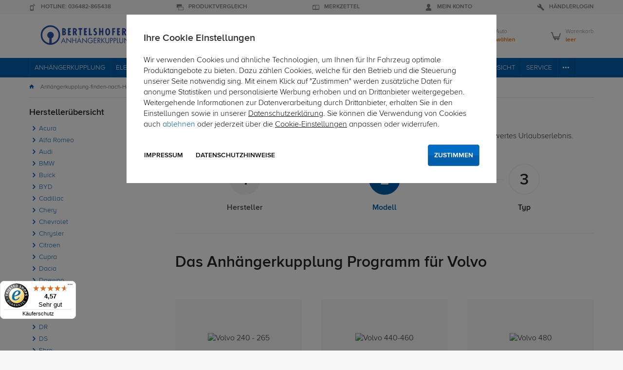

--- FILE ---
content_type: text/html; charset=UTF-8
request_url: https://www.bertelshofer.com/anhaengerkupplung/volvo/
body_size: 15984
content:

<!DOCTYPE HTML>
<html lang="de" >
<head>
                        <meta http-equiv="Content-Type" content="text/html; charset=UTF-8">
    <title>
    Anhängerkupplung für Volvo nachrüsten | Bertelshofer
</title>
    <meta http-equiv="X-UA-Compatible" content="IE=Edge">
    <meta name="viewport" content="width=device-width, initial-scale=1.0, user-scalable=no">

        <link rel="preconnect" href="//bertelshofer-imageserver.scalecommerce.cloud/">
    
        
                <link rel="preload" href="/out/kmt_bhf/src/dist/css/theme.aggregated.min.css" as="style">
    
                        <link rel="preload" href="/out/kmt_earth/src/webfonts/kmt_icons.woff" crossorigin="anonymous" as="font" type="font/woff">

        <link rel="preload" href="/out/kmt_earth/src/webfonts/light-webfont.woff2" crossorigin="anonymous" as="font" type="font/woff2">
        <link rel="preload" href="/out/kmt_earth/src/webfonts/bold-webfont.woff2" crossorigin="anonymous" as="font" type="font/woff2">
        <link rel="preload" href="/out/kmt_earth/src/webfonts/regular-webfont.woff2" crossorigin="anonymous" as="font" type="font/woff2">
    
    
                    <meta name="robots" content="index, follow, noodp"/>
            

    
                    <meta name="description" content="Volvo Anhängerkupplungen für viele Modelle und Baureihen finden Sie auf Bertelshofer.com.">
            

    
            

    
    

        
            

    
        <link rel="shortcut icon" href="https://www.bertelshofer.com/out/kmt_bhf/img/favicon.ico">
    

    
    



    

    



        
            

    
            

    
        <script>!function(a){var b=/iPhone/i,c=/iPod/i,d=/iPad/i,e=/(?=.*\bAndroid\b)(?=.*\bMobile\b)/i,f=/Android/i,g=/(?=.*\bAndroid\b)(?=.*\bSD4930UR\b)/i,h=/(?=.*\bAndroid\b)(?=.*\b(?:KFOT|KFTT|KFJWI|KFJWA|KFSOWI|KFTHWI|KFTHWA|KFAPWI|KFAPWA|KFARWI|KFASWI|KFSAWI|KFSAWA)\b)/i,i=/IEMobile/i,j=/(?=.*\bWindows\b)(?=.*\bARM\b)/i,k=/BlackBerry/i,l=/BB10/i,m=/Opera Mini/i,n=/(CriOS|Chrome)(?=.*\bMobile\b)/i,o=/(?=.*\bFirefox\b)(?=.*\bMobile\b)/i,p=new RegExp("(?:Nexus 7|BNTV250|Kindle Fire|Silk|GT-P1000)","i"),q=function(a,b){return a.test(b)},r=function(a){var r=a||navigator.userAgent,s=r.split("[FBAN");return"undefined"!=typeof s[1]&&(r=s[0]),this.apple={phone:q(b,r),ipod:q(c,r),tablet:!q(b,r)&&q(d,r),device:q(b,r)||q(c,r)||q(d,r)},this.amazon={phone:q(g,r),tablet:!q(g,r)&&q(h,r),device:q(g,r)||q(h,r)},this.android={phone:q(g,r)||q(e,r),tablet:!q(g,r)&&!q(e,r)&&(q(h,r)||q(f,r)),device:q(g,r)||q(h,r)||q(e,r)||q(f,r)},this.windows={phone:q(i,r),tablet:q(j,r),device:q(i,r)||q(j,r)},this.other={blackberry:q(k,r),blackberry10:q(l,r),opera:q(m,r),firefox:q(o,r),chrome:q(n,r),device:q(k,r)||q(l,r)||q(m,r)||q(o,r)||q(n,r)},this.seven_inch=q(p,r),this.any=this.apple.device||this.android.device||this.windows.device||this.other.device||this.seven_inch,this.phone=this.apple.phone||this.android.phone||this.windows.phone,this.tablet=this.apple.tablet||this.android.tablet||this.windows.tablet,"undefined"==typeof window?this:void 0},s=function(){var a=new r;return a.Class=r,a};"undefined"!=typeof module&&module.exports&&"undefined"==typeof window?module.exports=r:"undefined"!=typeof module&&module.exports&&"undefined"!=typeof window?module.exports=s():"function"==typeof define&&define.amd?define("isMobile",[],a.isMobile=s()):a.isMobile=s()}(this);
        </script>
    




        
        <link rel="stylesheet" type="text/css" href="https://www.bertelshofer.com/modules/ddoe/visualcms/out/src/css/font-awesome.min.css" />
<link rel="stylesheet" type="text/css" href="https://www.bertelshofer.com/modules/ddoe/visualcms/out/src/css/style.min.css" />
<link rel="stylesheet" type="text/css" href="https://www.bertelshofer.com/modules/osc/paypal/out/src/css/paypal.min.css" />


                                            <link rel="stylesheet" type="text/css" href="/out/kmt_bhf/src/dist/css/theme.aggregated.min.css" />
        </head>
  <!-- OXID eShop Enterprise Edition, Version 6, Shopping Cart System (c) OXID eSales AG 2003 - 2026 - https://www.oxid-esales.com -->

<body class="kmt_cl-ecom_fahrzeugliste  proMode" 
>
                    <div class="kmt_all">
        
                
            



                


<div class="kmt_mobileheader">
    <div class="kmt_mobileheader__inner container">
        <div class="kmt_iconlist kmt_iconlist--nav">
            <span class="kmt_icon kmt_icon--menu-hamburger"
               data-init="responsivehandler"
               data-options='{"target":"1"}'>
            </span>
            <span class="kmt_icon kmt_icon--img">
                <a href="https://www.bertelshofer.com/" title="">
                    <img src="https://www.bertelshofer.com/out/kmt_bhf/img//bhf_logo_w.svg"
                         alt=""
                         class="img-responsive">
                </a>
            </span>

            <span class="kmt_icon kmt_icon--search"
               data-init="responsivehandler"
               data-options='{"target":"2"}'>
            </span>

                                        <a href="https://www.bertelshofer.com/anhaengerkupplung-finden/"
   title="Mein Auto"
   class="kmt_icon kmt_icon--car">
           <span>
          Mein Auto          <strong class="kmt_ml-link__second">
                                Bitte wählen
                        </strong>
      </span>
  </a>
  <ul class="kmt_carselector_garage--header" data-init="kmt_carselector_garage">
      <li data-value="resetCar" class="kmt_link kmt_link--arrow kmt_link--main">Neues Fahrzeug wählen</li>
        </ul>
                        <a href="https://www.bertelshofer.com/warenkorb/"
   title="Warenkorb"
   class="kmt_icon kmt_icon--shopping-cart">
                <span>
        Warenkorb
        <strong>
                        leer
                    </strong>
    </span>
    </a>


        </div>
    </div>
</div>

    

    
<div class="kmt_headerbox" data-init="kmt_headerbox">
    
    <div class="kmt_header kmt_header--top">
        <div class="container">
           <span class="kmt_iconlist kmt_iconlist--type-meta kmt_iconlist--display-between">

                                                 <a class="kmt_icon kmt_icon--phone"
                      href="tel:036482-865438"
                      title="Hotline">
                       <span>
                           Hotline:
                           036482-865438
                       </span>
                   </a>
                                                                                                <a class="kmt_icon kmt_icon--th-large"
   href="https://www.bertelshofer.com/mein-produktvergleich/"
   title="Produktvergleich">
    <span>
       Produktvergleich
           </span>
</a>

<a class="kmt_icon kmt_icon--plus-sign"
   href="https://www.bertelshofer.com/mein-merkzettel/"

   title="Mein Konto">
    <span>
        Merkzettel
            </span>
</a>

<a class="kmt_icon kmt_icon--user"
   href="https://www.bertelshofer.com/mein-konto/"

   title="Mein Konto">
    <span>
        Mein Konto
    </span>
</a>







<a class="kmt_icon kmt_icon--wrench"
   href="//www.b2b.bertelshofer.com/mein-konto/"
   title="Händlerlogin">
    <span>
        Händlerlogin
    </span>
</a>


                                             
           </span>

        </div>
    </div>    
<div class="kmt_header kmt_header--main">
    <div class="container">
        <div class="row">
            <a id="kmt_logo"
               class="col-xs-5 col-md-4 col-lg-3 kmt_header__logo"
               href="https://www.bertelshofer.com/"
               title="">
                <img src="https://www.bertelshofer.com/out/kmt_bhf/img/bhf_logo_std.svg"
                     alt=""
                     class="img-responsive">
            </a>

            <div class="col-xs-12 col-sm-5 col-md-4 col-lg-6 kmt_header__search">
                
        
    <form class="search" action="https://www.bertelshofer.com/index.php?" method="get" name="search">
        <div>
            <input type="hidden" name="stoken" value="87801C9C" /><input type="hidden" name="sid" value="u69ndv70j5dssnh43etlgs80ig" />
<input type="hidden" name="lang" value="0" />
            <input type="hidden" name="cl" value="search">
                                    <div class="kmt_search">
                
                    <input class="form-control kmt_search_input"
                           type="text"
                           id="kmt_search_input"
                           name="searchparam"
                           placeholder="z.B. Anhängerkupplung Westfalia VW Sharan"
                           value="">
                
                <button class="kmt_search__btn" type="submit">
                    <span class="kmt_icon kmt_icon--search">
                    </span>
                </button>
            </div>
        </div>
    </form>
            </div>
            <div class="col-xs-2 col-md-4 col-lg-3 kmt_header__basket">

                 <span class="kmt_iconlist kmt_iconlist--type-functions kmt_iconlist--display-between">
                                                                <a href="https://www.bertelshofer.com/anhaengerkupplung-finden/"
   title="Mein Auto"
   class="kmt_icon kmt_icon--car">
           <span>
          Mein Auto          <strong class="kmt_ml-link__second">
                                Bitte wählen
                        </strong>
      </span>
  </a>
  <ul class="kmt_carselector_garage--header" data-init="kmt_carselector_garage">
      <li data-value="resetCar" class="kmt_link kmt_link--arrow kmt_link--main">Neues Fahrzeug wählen</li>
        </ul>
                    
                                                                                    <a href="https://www.bertelshofer.com/warenkorb/"
   title="Warenkorb"
   class="kmt_icon kmt_icon--shopping-cart">
                <span>
        Warenkorb
        <strong>
                        leer
                    </strong>
    </span>
    </a>


                 </span>
            </div>
        </div>
    </div>
</div>    
    <div class="kmt_header kmt_header--nav">
        <div class="container">
            <ul id="kmt_navigation" class="kmt_responsivelist kmt_linklist kmt_navigation visible-links" data-init="kmt_navigation kmt_responsivelist" data-options-kmt_responsivelist='{"auto":true}'>
                                                
                                                        
                                                        
                                                        
                                                        
                                                        
            
                            <li class="">
                    <a class="kmt_link kmt_link--arrow   kmt_nav-toggle"
                        href="https://www.bertelshofer.com/anhaengerkupplung/">
                        Anhängerkupplung</a>
                                            <ul class="kmt_linklist">
                            <li class=" kmt_mobile_only">
                                <a class="kmt_link--arrow kmt_link kmt_link--divide" href="https://www.bertelshofer.com/anhaengerkupplung/">
                                    Alle Produkte
                                </a>
                            </li>
                                                                                                                                                                            <li  >
                                            <a class="kmt_link--arrow kmt_link kmt_link--divide"
                                               href="https://www.bertelshofer.com/anhaengerkupplung/anhaengerkupplung-mit-elektrosatz/">
                                                Anhängerkupplung mit Elektrosatz
                                                                                                                                                                                                </a>
                                        </li>
                                                                                                                                                                                                                                                <li  >
                                            <a class="kmt_link--arrow kmt_link kmt_link--divide"
                                               href="https://www.bertelshofer.com/anhaengerkupplung/anhaengerkupplung-starr/">
                                                Anhängerkupplung starr
                                                                                                                                                                                                </a>
                                        </li>
                                                                                                                                                                                                                                                <li  >
                                            <a class="kmt_link--arrow kmt_link kmt_link--divide"
                                               href="https://www.bertelshofer.com/anhaengerkupplung/anhaengerkupplung-abnehmbar/">
                                                Anhängerkupplung abnehmbar
                                                                                                                                                                                                </a>
                                        </li>
                                                                                                                                                                                                                                                <li  >
                                            <a class="kmt_link--arrow kmt_link kmt_link--divide"
                                               href="https://www.bertelshofer.com/anhaengerkupplung/anhaengerkupplung-schwenkbar/">
                                                Anhängerkupplung schwenkbar
                                                                                                                                                                                                </a>
                                        </li>
                                                                                                                                                                                                                                                <li  >
                                            <a class="kmt_link--arrow kmt_link kmt_link--divide"
                                               href="https://www.bertelshofer.com/anhaengerkupplung/anhaengeboecke/">
                                                Anhängeböcke
                                                                                            </a>
                                        </li>
                                                                                                                                                                                                                                                <li  >
                                            <a class="kmt_link--arrow kmt_link kmt_link--divide"
                                               href="https://www.bertelshofer.com/anhaengerkupplung/anhaengerkupplung-wohnmobile/">
                                                Anhängerkupplung Wohnmobile
                                                                                            </a>
                                        </li>
                                                                                                                        </ul>
                                    </li>
            
                            <li class="">
                    <a class="kmt_link kmt_link--arrow kmt_link--divide  kmt_nav-toggle"
                        href="https://www.bertelshofer.com/elektrosatz/">
                        Elektrosätze</a>
                                            <ul class="kmt_linklist">
                            <li class=" kmt_mobile_only">
                                <a class="kmt_link--arrow kmt_link kmt_link--divide" href="https://www.bertelshofer.com/elektrosatz/">
                                    Alle Produkte
                                </a>
                            </li>
                                                                                                                                                                            <li  >
                                            <a class="kmt_link--arrow kmt_link kmt_link--divide"
                                               href="https://www.bertelshofer.com/elektrosatz/elektrosatz-7-polig/">
                                                Elektrosatz 7-polig
                                                                                                                                                                                                </a>
                                        </li>
                                                                                                                                                                                                                                                <li  >
                                            <a class="kmt_link--arrow kmt_link kmt_link--divide"
                                               href="https://www.bertelshofer.com/elektrosatz/elektrosatz-13-polig/">
                                                Elektrosatz 13-polig
                                                                                                                                                                                                </a>
                                        </li>
                                                                                                                                                                                                                                                <li  >
                                            <a class="kmt_link--arrow kmt_link kmt_link--divide"
                                               href="https://www.bertelshofer.com/elektrosatz/elektrosatz-adapter/">
                                                Elektrosatz Adapter
                                                                                                                                                                                                </a>
                                        </li>
                                                                                                                        </ul>
                                    </li>
            
                            <li class="">
                    <a class="kmt_link kmt_link--arrow kmt_link--divide  kmt_nav-toggle"
                        href="https://www.bertelshofer.com/dachtraeger/">
                        Dachträger</a>
                                            <ul class="kmt_linklist">
                            <li class=" kmt_mobile_only">
                                <a class="kmt_link--arrow kmt_link kmt_link--divide" href="https://www.bertelshofer.com/dachtraeger/">
                                    Alle Produkte
                                </a>
                            </li>
                                                                                                                                                                            <li  >
                                            <a class="kmt_link--arrow kmt_link kmt_link--divide"
                                               href="https://www.bertelshofer.com/dachtraeger/dachtraeger-aluminium/">
                                                Dachträger Aluminium
                                                                                                                                                                                                </a>
                                        </li>
                                                                                                                                                                                                                                                <li  >
                                            <a class="kmt_link--arrow kmt_link kmt_link--divide"
                                               href="https://www.bertelshofer.com/dachtraeger/dachtraeger-stahl/">
                                                Dachträger Stahl
                                                                                                                                                                                                </a>
                                        </li>
                                                                                                                        </ul>
                                    </li>
            
                            <li class="">
                    <a class="kmt_link kmt_link--arrow kmt_link--divide  kmt_nav-toggle"
                        href="https://www.bertelshofer.com/dachbox/">
                        Dachboxen</a>
                                            <ul class="kmt_linklist">
                            <li class=" kmt_mobile_only">
                                <a class="kmt_link--arrow kmt_link kmt_link--divide" href="https://www.bertelshofer.com/dachbox/">
                                    Alle Produkte
                                </a>
                            </li>
                                                                                                                                                                            <li  >
                                            <a class="kmt_link--arrow kmt_link kmt_link--divide"
                                               href="https://www.bertelshofer.com/dachbox/thule-dachbox/">
                                                Thule Dachbox
                                                                                                                                                                                                </a>
                                        </li>
                                                                                                                                                                                                                                                <li  >
                                            <a class="kmt_link--arrow kmt_link kmt_link--divide"
                                               href="https://www.bertelshofer.com/dachbox/kamei-dachbox/">
                                                Kamei Dachbox
                                                                                                                                                                                                </a>
                                        </li>
                                                                                                                                                                                                                                                <li  >
                                            <a class="kmt_link--arrow kmt_link kmt_link--divide"
                                               href="https://www.bertelshofer.com/dachbox/hapro-dachbox/">
                                                Hapro Dachbox
                                                                                                                                                                                                </a>
                                        </li>
                                                                                                                                                                                                                                                <li  >
                                            <a class="kmt_link--arrow kmt_link kmt_link--divide"
                                               href="https://www.bertelshofer.com/dachbox/g3-dachbox-bs/">
                                                G3 Dachbox
                                                                                                                                                                                                </a>
                                        </li>
                                                                                                                        </ul>
                                    </li>
            
                            <li class="">
                    <a class="kmt_link kmt_link--arrow kmt_link--divide  kmt_nav-toggle"
                        href="https://www.bertelshofer.com/fahrradtraeger/">
                        Fahrradträger</a>
                                            <ul class="kmt_linklist">
                            <li class=" kmt_mobile_only">
                                <a class="kmt_link--arrow kmt_link kmt_link--divide" href="https://www.bertelshofer.com/fahrradtraeger/">
                                    Alle Produkte
                                </a>
                            </li>
                                                                                                                                                                            <li  >
                                            <a class="kmt_link--arrow kmt_link kmt_link--divide"
                                               href="https://www.bertelshofer.com/fahrradtraeger/fahrradtraeger-anhaengerkupplung/">
                                                Anhängerkupplungsträger
                                                                                                                                                                                                </a>
                                        </li>
                                                                                                                                                                                                                                                <li  >
                                            <a class="kmt_link--arrow kmt_link kmt_link--divide"
                                               href="https://www.bertelshofer.com/fahrradtraeger/fahrraddachtraeger/">
                                                Fahrraddachträger
                                                                                                                                                                                                </a>
                                        </li>
                                                                                                                                                                                                                                                <li  >
                                            <a class="kmt_link--arrow kmt_link kmt_link--divide"
                                               href="https://www.bertelshofer.com/fahrradtraeger/fahrradhecktraeger/">
                                                Fahrradheckträger
                                                                                                                                                                                                </a>
                                        </li>
                                                                                                                                                                                                                                                <li  >
                                            <a class="kmt_link--arrow kmt_link kmt_link--divide"
                                               href="https://www.bertelshofer.com/fahrradtraeger/fahrradtraeger-zubehoer/">
                                                Fahrradträger Zubehör
                                                                                                                                                                                                </a>
                                        </li>
                                                                                                                        </ul>
                                    </li>
            
                            <li class="">
                    <a class="kmt_link kmt_link--arrow kmt_link--divide  kmt_nav-toggle"
                        href="https://www.bertelshofer.com/zubehoer/">
                        Zubehör</a>
                                            <ul class="kmt_linklist">
                            <li class=" kmt_mobile_only">
                                <a class="kmt_link--arrow kmt_link kmt_link--divide" href="https://www.bertelshofer.com/zubehoer/">
                                    Alle Produkte
                                </a>
                            </li>
                                                                                                                                                                            <li  >
                                            <a class="kmt_link--arrow kmt_link kmt_link--divide"
                                               href="https://www.bertelshofer.com/zubehoer/anschraubplatten/">
                                                Anschraubplatten
                                                                                                                                                                                                </a>
                                        </li>
                                                                                                                                                                                                                                                <li  >
                                            <a class="kmt_link--arrow kmt_link kmt_link--divide"
                                               href="https://www.bertelshofer.com/zubehoer/wechselsystem/">
                                                Wechselsystem
                                                                                                                                                                                                </a>
                                        </li>
                                                                                                                                                                                                                                                <li  >
                                            <a class="kmt_link--arrow kmt_link kmt_link--divide"
                                               href="https://www.bertelshofer.com/zubehoer/maulkupplung/">
                                                Maulkupplung
                                                                                                                                                                                                </a>
                                        </li>
                                                                                                                                                                                                                                                <li  >
                                            <a class="kmt_link--arrow kmt_link kmt_link--divide"
                                               href="https://www.bertelshofer.com/zubehoer/anhaenger-zubehoer/">
                                                Anhänger Zubehör
                                                                                                                                                                                                </a>
                                        </li>
                                                                                                                                                                                                                                                <li  >
                                            <a class="kmt_link--arrow kmt_link kmt_link--divide"
                                               href="https://www.bertelshofer.com/zubehoer/erlektrozubehoer/">
                                                Elektrozubehör
                                                                                                                                                                                                </a>
                                        </li>
                                                                                                                                                                                                                                                <li  >
                                            <a class="kmt_link--arrow kmt_link kmt_link--divide"
                                               href="https://www.bertelshofer.com/zubehoer/sonstiges/">
                                                Sonstiges
                                                                                                                                                                                                </a>
                                        </li>
                                                                                                                        </ul>
                                    </li>
            
    
        <li>
        <a href="https://www.bertelshofer.com/einbauservice/"
           class="kmt_link kmt_link--arrow kmt_link--divide"
           title="Artikel mit Montage kaufen! So funktioniert es...">
            Einbauservice
        </a>
    </li>

                <li><a href="https://www.bertelshofer.com/anhaengerkupplung-finden/"
               class="kmt_link kmt_link--arrow kmt_link--divide"
               title="Fahrzeugübersicht">Fahrzeugübersicht</a></li>
    
    <li><a href="https://www.bertelshofer.com/beratungscenter/"
           class="kmt_link kmt_link--arrow kmt_link--divide"
           title="Service">Service</a></li>
    <li><a href="https://www.bertelshofer.com/Marken-bs/"
           class="kmt_link kmt_link--arrow kmt_link--divide"
           title="Marken">Marken</a></li>
                                        
                                        
                                        
                                        
                                        
                                        
    </ul>


        </div>
    </div></div>

<div class="kmt_before-content">
        
    






        


        
            
</div>        
    
        <div class="container sidebarleft">
                        
                
  
  <div class="kmt-breadcrumb">
    <div class="kmt-breadcrumb-inner">
      
      <ol class="kmt-breadcrumb-nav">
          <li class="kmt-breadcrumb-item">
              <a href="https://www.bertelshofer.com/"
                 title="" class="kmt-breadcrumb-link kmt-breadcrumb-link--home">
              </a>
          </li>
                 <li class="kmt-breadcrumb-item">
                                <a href="https://www.bertelshofer.com/anhaengerkupplung-finden/" title="Anhängerkupplung-finden-nach-Hersteller" class="kmt-breadcrumb-link">
                                  Anhängerkupplung-finden-nach-Hersteller
                                  </a>
                          </li>
                 <li class="kmt-breadcrumb-item">
                                <a href="https://www.bertelshofer.com/anhaengerkupplung/volvo/" title="Volvo" class="kmt-breadcrumb-link">
                                  Volvo
                                  </a>
                          </li>
             </ol>
    </div>
    <div class="kmt-breadcrumb-carinfo">
        
    </div>

      
</div>            
        
        <div class="row">

                        <div class="kmt_sidebar col-md-3 col-lg-3" data-init="kmt_sidebar">

                
                                <button class="btn btn-blue btn-sm hidden-md hidden-lg btn-nav--bottom" data-open="categorie">
                    Herstellerübersicht</button>

                                        <div class="hidden-xs hidden-ms hidden-sm">
                        







        


        <h3 class="h3">Herstellerübersicht</h3>

            <ul class="kmt_linklist kmt_linklist--type-narrow kmt_linklist--type-sidebar">
                            <li>
                    <a href="https://www.bertelshofer.com/anhaengerkupplung/acura/" class="kmt_link kmt_link--arrow " title="Alle Acura Herstellerübersicht">Acura</a>
                </li>
                            <li>
                    <a href="https://www.bertelshofer.com/anhaengerkupplung/alfa-romeo/" class="kmt_link kmt_link--arrow " title="Alle Alfa Romeo Herstellerübersicht">Alfa Romeo</a>
                </li>
                            <li>
                    <a href="https://www.bertelshofer.com/anhaengerkupplung/audi/" class="kmt_link kmt_link--arrow " title="Alle Audi Herstellerübersicht">Audi</a>
                </li>
                            <li>
                    <a href="https://www.bertelshofer.com/anhaengerkupplung/bmw/" class="kmt_link kmt_link--arrow " title="Alle BMW Herstellerübersicht">BMW</a>
                </li>
                            <li>
                    <a href="https://www.bertelshofer.com/anhaengerkupplung/buick/" class="kmt_link kmt_link--arrow " title="Alle Buick Herstellerübersicht">Buick</a>
                </li>
                            <li>
                    <a href="https://www.bertelshofer.com/anhaengerkupplung/byd/" class="kmt_link kmt_link--arrow " title="Alle BYD Herstellerübersicht">BYD</a>
                </li>
                            <li>
                    <a href="https://www.bertelshofer.com/anhaengerkupplung/cadillac/" class="kmt_link kmt_link--arrow " title="Alle Cadillac Herstellerübersicht">Cadillac</a>
                </li>
                            <li>
                    <a href="https://www.bertelshofer.com/anhaengerkupplung/chery/" class="kmt_link kmt_link--arrow " title="Alle Chery Herstellerübersicht">Chery</a>
                </li>
                            <li>
                    <a href="https://www.bertelshofer.com/anhaengerkupplung/chevrolet/" class="kmt_link kmt_link--arrow " title="Alle Chevrolet Herstellerübersicht">Chevrolet</a>
                </li>
                            <li>
                    <a href="https://www.bertelshofer.com/anhaengerkupplung/chrysler/" class="kmt_link kmt_link--arrow " title="Alle Chrysler Herstellerübersicht">Chrysler</a>
                </li>
                            <li>
                    <a href="https://www.bertelshofer.com/anhaengerkupplung/citroen/" class="kmt_link kmt_link--arrow " title="Alle Citroen Herstellerübersicht">Citroen</a>
                </li>
                            <li>
                    <a href="https://www.bertelshofer.com/anhaengerkupplung/cupra/" class="kmt_link kmt_link--arrow " title="Alle Cupra Herstellerübersicht">Cupra</a>
                </li>
                            <li>
                    <a href="https://www.bertelshofer.com/anhaengerkupplung/dacia/" class="kmt_link kmt_link--arrow " title="Alle Dacia Herstellerübersicht">Dacia</a>
                </li>
                            <li>
                    <a href="https://www.bertelshofer.com/anhaengerkupplung/daewoo/" class="kmt_link kmt_link--arrow " title="Alle Daewoo Herstellerübersicht">Daewoo</a>
                </li>
                            <li>
                    <a href="https://www.bertelshofer.com/anhaengerkupplung/daihatsu/" class="kmt_link kmt_link--arrow " title="Alle Daihatsu Herstellerübersicht">Daihatsu</a>
                </li>
                            <li>
                    <a href="https://www.bertelshofer.com/anhaengerkupplung/dfsk/" class="kmt_link kmt_link--arrow " title="Alle DFSK Herstellerübersicht">DFSK</a>
                </li>
                            <li>
                    <a href="https://www.bertelshofer.com/anhaengerkupplung/dodge/" class="kmt_link kmt_link--arrow " title="Alle Dodge Herstellerübersicht">Dodge</a>
                </li>
                            <li>
                    <a href="https://www.bertelshofer.com/anhaengerkupplung/dr/" class="kmt_link kmt_link--arrow " title="Alle DR Herstellerübersicht">DR</a>
                </li>
                            <li>
                    <a href="https://www.bertelshofer.com/anhaengerkupplung/ds/" class="kmt_link kmt_link--arrow " title="Alle DS Herstellerübersicht">DS</a>
                </li>
                            <li>
                    <a href="https://www.bertelshofer.com/anhaengerkupplung/ebro/" class="kmt_link kmt_link--arrow " title="Alle Ebro Herstellerübersicht">Ebro</a>
                </li>
                            <li>
                    <a href="https://www.bertelshofer.com/anhaengerkupplung/fiat/" class="kmt_link kmt_link--arrow " title="Alle Fiat Herstellerübersicht">Fiat</a>
                </li>
                            <li>
                    <a href="https://www.bertelshofer.com/anhaengerkupplung/ford/" class="kmt_link kmt_link--arrow " title="Alle Ford Herstellerübersicht">Ford</a>
                </li>
                            <li>
                    <a href="https://www.bertelshofer.com/anhaengerkupplung/forthing/" class="kmt_link kmt_link--arrow " title="Alle Forthing Herstellerübersicht">Forthing</a>
                </li>
                            <li>
                    <a href="https://www.bertelshofer.com/anhaengerkupplung/genesis/" class="kmt_link kmt_link--arrow " title="Alle Genesis Herstellerübersicht">Genesis</a>
                </li>
                            <li>
                    <a href="https://www.bertelshofer.com/anhaengerkupplung/honda/" class="kmt_link kmt_link--arrow " title="Alle Honda Herstellerübersicht">Honda</a>
                </li>
                            <li>
                    <a href="https://www.bertelshofer.com/anhaengerkupplung/hummer/" class="kmt_link kmt_link--arrow " title="Alle Hummer Herstellerübersicht">Hummer</a>
                </li>
                            <li>
                    <a href="https://www.bertelshofer.com/anhaengerkupplung/hyundai/" class="kmt_link kmt_link--arrow " title="Alle Hyundai Herstellerübersicht">Hyundai</a>
                </li>
                            <li>
                    <a href="https://www.bertelshofer.com/anhaengerkupplung/infiniti/" class="kmt_link kmt_link--arrow " title="Alle INFINITI Herstellerübersicht">INFINITI</a>
                </li>
                            <li>
                    <a href="https://www.bertelshofer.com/anhaengerkupplung/isuzu/" class="kmt_link kmt_link--arrow " title="Alle Isuzu Herstellerübersicht">Isuzu</a>
                </li>
                            <li>
                    <a href="https://www.bertelshofer.com/anhaengerkupplung/iveco/" class="kmt_link kmt_link--arrow " title="Alle Iveco Herstellerübersicht">Iveco</a>
                </li>
                            <li>
                    <a href="https://www.bertelshofer.com/anhaengerkupplung/jaecoo/" class="kmt_link kmt_link--arrow " title="Alle Jaecoo Herstellerübersicht">Jaecoo</a>
                </li>
                            <li>
                    <a href="https://www.bertelshofer.com/anhaengerkupplung/jaguar/" class="kmt_link kmt_link--arrow " title="Alle Jaguar Herstellerübersicht">Jaguar</a>
                </li>
                            <li>
                    <a href="https://www.bertelshofer.com/anhaengerkupplung/jeep/" class="kmt_link kmt_link--arrow " title="Alle Jeep Herstellerübersicht">Jeep</a>
                </li>
                            <li>
                    <a href="https://www.bertelshofer.com/anhaengerkupplung/jmc/" class="kmt_link kmt_link--arrow " title="Alle JMC Herstellerübersicht">JMC</a>
                </li>
                            <li>
                    <a href="https://www.bertelshofer.com/anhaengerkupplung/kgm/" class="kmt_link kmt_link--arrow " title="Alle KGM Herstellerübersicht">KGM</a>
                </li>
                            <li>
                    <a href="https://www.bertelshofer.com/anhaengerkupplung/kia/" class="kmt_link kmt_link--arrow " title="Alle Kia Herstellerübersicht">Kia</a>
                </li>
                            <li>
                    <a href="https://www.bertelshofer.com/anhaengerkupplung/lada/" class="kmt_link kmt_link--arrow " title="Alle Lada Herstellerübersicht">Lada</a>
                </li>
                            <li>
                    <a href="https://www.bertelshofer.com/anhaengerkupplung/lancia/" class="kmt_link kmt_link--arrow " title="Alle Lancia Herstellerübersicht">Lancia</a>
                </li>
                            <li>
                    <a href="https://www.bertelshofer.com/anhaengerkupplung/land-rover/" class="kmt_link kmt_link--arrow " title="Alle Land Rover Herstellerübersicht">Land Rover</a>
                </li>
                            <li>
                    <a href="https://www.bertelshofer.com/anhaengerkupplung/leapmotor/" class="kmt_link kmt_link--arrow " title="Alle Leapmotor Herstellerübersicht">Leapmotor</a>
                </li>
                            <li>
                    <a href="https://www.bertelshofer.com/anhaengerkupplung/lexus/" class="kmt_link kmt_link--arrow " title="Alle Lexus Herstellerübersicht">Lexus</a>
                </li>
                            <li>
                    <a href="https://www.bertelshofer.com/anhaengerkupplung/lynk-co/" class="kmt_link kmt_link--arrow " title="Alle Lynk & Co Herstellerübersicht">Lynk & Co</a>
                </li>
                            <li>
                    <a href="https://www.bertelshofer.com/anhaengerkupplung/man/" class="kmt_link kmt_link--arrow " title="Alle MAN Herstellerübersicht">MAN</a>
                </li>
                            <li>
                    <a href="https://www.bertelshofer.com/anhaengerkupplung/maserati/" class="kmt_link kmt_link--arrow " title="Alle Maserati Herstellerübersicht">Maserati</a>
                </li>
                            <li>
                    <a href="https://www.bertelshofer.com/anhaengerkupplung/maxus/" class="kmt_link kmt_link--arrow " title="Alle Maxus Herstellerübersicht">Maxus</a>
                </li>
                            <li>
                    <a href="https://www.bertelshofer.com/anhaengerkupplung/mazda/" class="kmt_link kmt_link--arrow " title="Alle Mazda Herstellerübersicht">Mazda</a>
                </li>
                            <li>
                    <a href="https://www.bertelshofer.com/anhaengerkupplung/mercedes/" class="kmt_link kmt_link--arrow " title="Alle Mercedes Herstellerübersicht">Mercedes</a>
                </li>
                            <li>
                    <a href="https://www.bertelshofer.com/anhaengerkupplung/mercury/" class="kmt_link kmt_link--arrow " title="Alle Mercury Herstellerübersicht">Mercury</a>
                </li>
                            <li>
                    <a href="https://www.bertelshofer.com/anhaengerkupplung/mg/" class="kmt_link kmt_link--arrow " title="Alle MG Herstellerübersicht">MG</a>
                </li>
                            <li>
                    <a href="https://www.bertelshofer.com/anhaengerkupplung/mini/" class="kmt_link kmt_link--arrow " title="Alle Mini Herstellerübersicht">Mini</a>
                </li>
                            <li>
                    <a href="https://www.bertelshofer.com/anhaengerkupplung/mitsubishi/" class="kmt_link kmt_link--arrow " title="Alle Mitsubishi Herstellerübersicht">Mitsubishi</a>
                </li>
                            <li>
                    <a href="https://www.bertelshofer.com/anhaengerkupplung/multicar/" class="kmt_link kmt_link--arrow " title="Alle Multicar Herstellerübersicht">Multicar</a>
                </li>
                            <li>
                    <a href="https://www.bertelshofer.com/anhaengerkupplung/nio/" class="kmt_link kmt_link--arrow " title="Alle Nio Herstellerübersicht">Nio</a>
                </li>
                            <li>
                    <a href="https://www.bertelshofer.com/anhaengerkupplung/nissan/" class="kmt_link kmt_link--arrow " title="Alle Nissan Herstellerübersicht">Nissan</a>
                </li>
                            <li>
                    <a href="https://www.bertelshofer.com/anhaengerkupplung/omoda/" class="kmt_link kmt_link--arrow " title="Alle Omoda Herstellerübersicht">Omoda</a>
                </li>
                            <li>
                    <a href="https://www.bertelshofer.com/anhaengerkupplung/opel/" class="kmt_link kmt_link--arrow " title="Alle Opel Herstellerübersicht">Opel</a>
                </li>
                            <li>
                    <a href="https://www.bertelshofer.com/anhaengerkupplung/peugeot/" class="kmt_link kmt_link--arrow " title="Alle Peugeot Herstellerübersicht">Peugeot</a>
                </li>
                            <li>
                    <a href="https://www.bertelshofer.com/anhaengerkupplung/polestar/" class="kmt_link kmt_link--arrow " title="Alle Polestar Herstellerübersicht">Polestar</a>
                </li>
                            <li>
                    <a href="https://www.bertelshofer.com/anhaengerkupplung/pontiac/" class="kmt_link kmt_link--arrow " title="Alle Pontiac Herstellerübersicht">Pontiac</a>
                </li>
                            <li>
                    <a href="https://www.bertelshofer.com/anhaengerkupplung/porsche/" class="kmt_link kmt_link--arrow " title="Alle Porsche Herstellerübersicht">Porsche</a>
                </li>
                            <li>
                    <a href="https://www.bertelshofer.com/anhaengerkupplung/renault/" class="kmt_link kmt_link--arrow " title="Alle Renault Herstellerübersicht">Renault</a>
                </li>
                            <li>
                    <a href="https://www.bertelshofer.com/anhaengerkupplung/rover/" class="kmt_link kmt_link--arrow " title="Alle Rover Herstellerübersicht">Rover</a>
                </li>
                            <li>
                    <a href="https://www.bertelshofer.com/anhaengerkupplung/saab/" class="kmt_link kmt_link--arrow " title="Alle Saab Herstellerübersicht">Saab</a>
                </li>
                            <li>
                    <a href="https://www.bertelshofer.com/anhaengerkupplung/seat/" class="kmt_link kmt_link--arrow " title="Alle Seat Herstellerübersicht">Seat</a>
                </li>
                            <li>
                    <a href="https://www.bertelshofer.com/anhaengerkupplung/skoda/" class="kmt_link kmt_link--arrow " title="Alle Skoda Herstellerübersicht">Skoda</a>
                </li>
                            <li>
                    <a href="https://www.bertelshofer.com/anhaengerkupplung/smart/" class="kmt_link kmt_link--arrow " title="Alle Smart Herstellerübersicht">Smart</a>
                </li>
                            <li>
                    <a href="https://www.bertelshofer.com/anhaengerkupplung/ssangyong/" class="kmt_link kmt_link--arrow " title="Alle Ssangyong Herstellerübersicht">Ssangyong</a>
                </li>
                            <li>
                    <a href="https://www.bertelshofer.com/anhaengerkupplung/subaru/" class="kmt_link kmt_link--arrow " title="Alle Subaru Herstellerübersicht">Subaru</a>
                </li>
                            <li>
                    <a href="https://www.bertelshofer.com/anhaengerkupplung/suzuki/" class="kmt_link kmt_link--arrow " title="Alle Suzuki Herstellerübersicht">Suzuki</a>
                </li>
                            <li>
                    <a href="https://www.bertelshofer.com/anhaengerkupplung/tesla/" class="kmt_link kmt_link--arrow " title="Alle Tesla Herstellerübersicht">Tesla</a>
                </li>
                            <li>
                    <a href="https://www.bertelshofer.com/anhaengerkupplung/toyota/" class="kmt_link kmt_link--arrow " title="Alle Toyota Herstellerübersicht">Toyota</a>
                </li>
                            <li>
                    <a href="https://www.bertelshofer.com/anhaengerkupplung/volvo/" class="kmt_link kmt_link--arrow " title="Alle Volvo Herstellerübersicht">Volvo</a>
                </li>
                            <li>
                    <a href="https://www.bertelshofer.com/anhaengerkupplung/vw/" class="kmt_link kmt_link--arrow " title="Alle VW Herstellerübersicht">VW</a>
                </li>
                            <li>
                    <a href="https://www.bertelshofer.com/anhaengerkupplung/zeekr/" class="kmt_link kmt_link--arrow " title="Alle Zeekr Herstellerübersicht">Zeekr</a>
                </li>
                    </ul>
    


    
            

    
        
                    
            


    
            

    
            

    
            

    
            

    
    

    
            

    
    

    
            


                    </div>
                            </div>
                        <div class="kmt_content  col-xs-12 col-md-9">
                
                                                                    
    <h1>PKW-Kupplungskonfigurator</h1>
<div class="kmt-carlist-desc">
    <p>Die folgende Auflistung sch&uuml;tzt Sie und andere in Ihrer Umgebung und erm&ouml;glicht ein unbeschwertes Urlaubserlebnis.</p>
</div>
<div class="kmt-hitchconfig-steps">
    <ol class="kmt-hitchconfig-steplist">
                                <li class="kmt-hitchconfig-step kmt-hitchconfig-step--1  kmt-hitchconfig-step--passed ">
                <span class="kmt-hitchconfig-stepnumber">
                    1
                </span>
                                     <a class="kmt-breadcrumb-link" title="Anhängerkupplung-finden-nach-Hersteller" href="https://www.bertelshofer.com/anhaengerkupplung-finden/">
                                <strong class="kmt-hitchconfig-steptitle">
                        Hersteller
                </strong>
                                    </a>
                            </li>
                                <li class="kmt-hitchconfig-step kmt-hitchconfig-step--2  kmt-hitchconfig-step--active ">
                <span class="kmt-hitchconfig-stepnumber">
                    2
                </span>
                                     <a class="kmt-breadcrumb-link" title="Volvo" href="https://www.bertelshofer.com/anhaengerkupplung/volvo/">
                                <strong class="kmt-hitchconfig-steptitle">
                        Modell
                </strong>
                                    </a>
                            </li>
                                <li class="kmt-hitchconfig-step kmt-hitchconfig-step--3 ">
                <span class="kmt-hitchconfig-stepnumber">
                    3
                </span>
                                <strong class="kmt-hitchconfig-steptitle">
                        Typ
                </strong>
                            </li>
            </ol>
</div>

    <h1>Das Anhängerkupplung Programm für  Volvo</h1>
            <div class="kmt_carlist_desc">
            <p>&nbsp;</p>
        </div>
    
    <div class="kmt_teaserlist kmt_columnset kmt_columnset--horizontal" data-init="kmt_columnset" data-option-kmt_columnset-grid='[{"max-width": "ms", "columns": 1}, {"max-width": "sm", "columns": 2}, {"max-width": "md", "columns": 3}, {"max-width": "lg", "columns": 4}]'>
                            <div class="kmt_teaser">
                                                <div class="kmt_teaser_image">
                    <img src="https://bertelshofer-imageserver.scalecommerce.cloud/images/www.bertelshofer.com/out/pictures/fahrzeuge/modellgruppen/503.png" class="img-responsive"
                         alt="Volvo 240 - 265" title="Volvo 240 - 265">
                    <h3 class="kmt_teaser_title">Volvo 240 - 265</h3>
                </div>
                <a href="https://www.bertelshofer.com/anhaengerkupplung/volvo/volvo-240-265/" class="kmt_link kmt_link--arrow " title="Alle Volvo 240 - 265 Modelle">Alle Volvo 240 - 265 Modelle</a>
            </div>
                    <div class="kmt_teaser">
                                                <div class="kmt_teaser_image">
                    <img src="https://bertelshofer-imageserver.scalecommerce.cloud/images/www.bertelshofer.com/out/pictures/fahrzeuge/modellgruppen/484.png" class="img-responsive"
                         alt="Volvo 440-460" title="Volvo 440-460">
                    <h3 class="kmt_teaser_title">Volvo 440-460</h3>
                </div>
                <a href="https://www.bertelshofer.com/anhaengerkupplung/volvo/volvo-440-460/" class="kmt_link kmt_link--arrow " title="Alle Volvo 440-460 Modelle">Alle Volvo 440-460 Modelle</a>
            </div>
                    <div class="kmt_teaser">
                                                <div class="kmt_teaser_image">
                    <img src="https://bertelshofer-imageserver.scalecommerce.cloud/images/www.bertelshofer.com/out/pictures/fahrzeuge/modellgruppen/754.png" class="img-responsive"
                         alt="Volvo 480" title="Volvo 480">
                    <h3 class="kmt_teaser_title">Volvo 480</h3>
                </div>
                <a href="https://www.bertelshofer.com/anhaengerkupplung/volvo/volvo-480/" class="kmt_link kmt_link--arrow " title="Alle Volvo 480 Modelle">Alle Volvo 480 Modelle</a>
            </div>
                    <div class="kmt_teaser">
                                                <div class="kmt_teaser_image">
                    <img src="https://bertelshofer-imageserver.scalecommerce.cloud/images/www.bertelshofer.com/out/pictures/fahrzeuge/modellgruppen/485.png" class="img-responsive"
                         alt="Volvo 740-780" title="Volvo 740-780">
                    <h3 class="kmt_teaser_title">Volvo 740-780</h3>
                </div>
                <a href="https://www.bertelshofer.com/anhaengerkupplung/volvo/volvo-740-780/" class="kmt_link kmt_link--arrow " title="Alle Volvo 740-780 Modelle">Alle Volvo 740-780 Modelle</a>
            </div>
                    <div class="kmt_teaser">
                                                <div class="kmt_teaser_image">
                    <img src="https://bertelshofer-imageserver.scalecommerce.cloud/images/www.bertelshofer.com/out/pictures/fahrzeuge/modellgruppen/486.png" class="img-responsive"
                         alt="Volvo 850" title="Volvo 850">
                    <h3 class="kmt_teaser_title">Volvo 850</h3>
                </div>
                <a href="https://www.bertelshofer.com/anhaengerkupplung/volvo/volvo-850/" class="kmt_link kmt_link--arrow " title="Alle Volvo 850 Modelle">Alle Volvo 850 Modelle</a>
            </div>
                    <div class="kmt_teaser">
                                                <div class="kmt_teaser_image">
                    <img src="https://bertelshofer-imageserver.scalecommerce.cloud/images/www.bertelshofer.com/out/pictures/fahrzeuge/modellgruppen/487.png" class="img-responsive"
                         alt="Volvo 940-960" title="Volvo 940-960">
                    <h3 class="kmt_teaser_title">Volvo 940-960</h3>
                </div>
                <a href="https://www.bertelshofer.com/anhaengerkupplung/volvo/volvo-940-960/" class="kmt_link kmt_link--arrow " title="Alle Volvo 940-960 Modelle">Alle Volvo 940-960 Modelle</a>
            </div>
                    <div class="kmt_teaser">
                                                <div class="kmt_teaser_image">
                    <img src="https://bertelshofer-imageserver.scalecommerce.cloud/images/www.bertelshofer.com/out/pictures/fahrzeuge/modellgruppen/488.png" class="img-responsive"
                         alt="Volvo C30" title="Volvo C30">
                    <h3 class="kmt_teaser_title">Volvo C30</h3>
                </div>
                <a href="https://www.bertelshofer.com/anhaengerkupplung/volvo/volvo-c30/" class="kmt_link kmt_link--arrow " title="Alle Volvo C30 Modelle">Alle Volvo C30 Modelle</a>
            </div>
                    <div class="kmt_teaser">
                                                <div class="kmt_teaser_image">
                    <img src="https://bertelshofer-imageserver.scalecommerce.cloud/images/www.bertelshofer.com/out/pictures/fahrzeuge/modellgruppen/767.png" class="img-responsive"
                         alt="Volvo C40" title="Volvo C40">
                    <h3 class="kmt_teaser_title">Volvo C40</h3>
                </div>
                <a href="https://www.bertelshofer.com/anhaengerkupplung/volvo/volvo-c40/" class="kmt_link kmt_link--arrow " title="Alle Volvo C40 Modelle">Alle Volvo C40 Modelle</a>
            </div>
                    <div class="kmt_teaser">
                                                <div class="kmt_teaser_image">
                    <img src="https://bertelshofer-imageserver.scalecommerce.cloud/images/www.bertelshofer.com/out/pictures/fahrzeuge/modellgruppen/489.png" class="img-responsive"
                         alt="Volvo C70" title="Volvo C70">
                    <h3 class="kmt_teaser_title">Volvo C70</h3>
                </div>
                <a href="https://www.bertelshofer.com/anhaengerkupplung/volvo/volvo-c70/" class="kmt_link kmt_link--arrow " title="Alle Volvo C70 Modelle">Alle Volvo C70 Modelle</a>
            </div>
                    <div class="kmt_teaser">
                                                <div class="kmt_teaser_image">
                    <img src="https://bertelshofer-imageserver.scalecommerce.cloud/images/www.bertelshofer.com/out/pictures/fahrzeuge/modellgruppen/846.png" class="img-responsive"
                         alt="Volvo EC40" title="Volvo EC40">
                    <h3 class="kmt_teaser_title">Volvo EC40</h3>
                </div>
                <a href="https://www.bertelshofer.com/anhaengerkupplung/volvo/volvo-ec40/" class="kmt_link kmt_link--arrow " title="Alle Volvo EC40 Modelle">Alle Volvo EC40 Modelle</a>
            </div>
                    <div class="kmt_teaser">
                                                <div class="kmt_teaser_image">
                    <img src="https://bertelshofer-imageserver.scalecommerce.cloud/images/www.bertelshofer.com/out/pictures/fahrzeuge/modellgruppen/835.png" class="img-responsive"
                         alt="Volvo EX30" title="Volvo EX30">
                    <h3 class="kmt_teaser_title">Volvo EX30</h3>
                </div>
                <a href="https://www.bertelshofer.com/anhaengerkupplung/volvo/volvo-ex30/" class="kmt_link kmt_link--arrow " title="Alle Volvo EX30 Modelle">Alle Volvo EX30 Modelle</a>
            </div>
                    <div class="kmt_teaser">
                                                <div class="kmt_teaser_image">
                    <img src="https://bertelshofer-imageserver.scalecommerce.cloud/images/www.bertelshofer.com/out/pictures/fahrzeuge/modellgruppen/847.png" class="img-responsive"
                         alt="Volvo EX40" title="Volvo EX40">
                    <h3 class="kmt_teaser_title">Volvo EX40</h3>
                </div>
                <a href="https://www.bertelshofer.com/anhaengerkupplung/volvo/volvo-ex40/" class="kmt_link kmt_link--arrow " title="Alle Volvo EX40 Modelle">Alle Volvo EX40 Modelle</a>
            </div>
                    <div class="kmt_teaser">
                                                <div class="kmt_teaser_image">
                    <img src="https://bertelshofer-imageserver.scalecommerce.cloud/images/www.bertelshofer.com/out/pictures/fahrzeuge/modellgruppen/808.png" class="img-responsive"
                         alt="Volvo EX90" title="Volvo EX90">
                    <h3 class="kmt_teaser_title">Volvo EX90</h3>
                </div>
                <a href="https://www.bertelshofer.com/anhaengerkupplung/volvo/volvo-ex90/" class="kmt_link kmt_link--arrow " title="Alle Volvo EX90 Modelle">Alle Volvo EX90 Modelle</a>
            </div>
                    <div class="kmt_teaser">
                                                <div class="kmt_teaser_image">
                    <img src="https://bertelshofer-imageserver.scalecommerce.cloud/images/www.bertelshofer.com/out/pictures/fahrzeuge/modellgruppen/490.png" class="img-responsive"
                         alt="Volvo S40" title="Volvo S40">
                    <h3 class="kmt_teaser_title">Volvo S40</h3>
                </div>
                <a href="https://www.bertelshofer.com/anhaengerkupplung/volvo/volvo-s40/" class="kmt_link kmt_link--arrow " title="Alle Volvo S40 Modelle">Alle Volvo S40 Modelle</a>
            </div>
                    <div class="kmt_teaser">
                                                <div class="kmt_teaser_image">
                    <img src="https://bertelshofer-imageserver.scalecommerce.cloud/images/www.bertelshofer.com/out/pictures/fahrzeuge/modellgruppen/491.png" class="img-responsive"
                         alt="Volvo S60" title="Volvo S60">
                    <h3 class="kmt_teaser_title">Volvo S60</h3>
                </div>
                <a href="https://www.bertelshofer.com/anhaengerkupplung/volvo/volvo-s60/" class="kmt_link kmt_link--arrow " title="Alle Volvo S60 Modelle">Alle Volvo S60 Modelle</a>
            </div>
                    <div class="kmt_teaser">
                                                <div class="kmt_teaser_image">
                    <img src="https://bertelshofer-imageserver.scalecommerce.cloud/images/www.bertelshofer.com/out/pictures/fahrzeuge/modellgruppen/635.png" class="img-responsive"
                         alt="Volvo S60 Cross Country" title="Volvo S60 Cross Country">
                    <h3 class="kmt_teaser_title">Volvo S60 Cross Country</h3>
                </div>
                <a href="https://www.bertelshofer.com/anhaengerkupplung/volvo/volvo-s60-cross-country/" class="kmt_link kmt_link--arrow " title="Alle Volvo S60 Cross Country Modelle">Alle Volvo S60 Cross Country Modelle</a>
            </div>
                    <div class="kmt_teaser">
                                                <div class="kmt_teaser_image">
                    <img src="https://bertelshofer-imageserver.scalecommerce.cloud/images/www.bertelshofer.com/out/pictures/fahrzeuge/modellgruppen/492.png" class="img-responsive"
                         alt="Volvo S70" title="Volvo S70">
                    <h3 class="kmt_teaser_title">Volvo S70</h3>
                </div>
                <a href="https://www.bertelshofer.com/anhaengerkupplung/volvo/volvo-s70/" class="kmt_link kmt_link--arrow " title="Alle Volvo S70 Modelle">Alle Volvo S70 Modelle</a>
            </div>
                    <div class="kmt_teaser">
                                                <div class="kmt_teaser_image">
                    <img src="https://bertelshofer-imageserver.scalecommerce.cloud/images/www.bertelshofer.com/out/pictures/fahrzeuge/modellgruppen/493.png" class="img-responsive"
                         alt="Volvo S80" title="Volvo S80">
                    <h3 class="kmt_teaser_title">Volvo S80</h3>
                </div>
                <a href="https://www.bertelshofer.com/anhaengerkupplung/volvo/volvo-s80/" class="kmt_link kmt_link--arrow " title="Alle Volvo S80 Modelle">Alle Volvo S80 Modelle</a>
            </div>
                    <div class="kmt_teaser">
                                                <div class="kmt_teaser_image">
                    <img src="https://bertelshofer-imageserver.scalecommerce.cloud/images/www.bertelshofer.com/out/pictures/fahrzeuge/modellgruppen/494.png" class="img-responsive"
                         alt="Volvo S90" title="Volvo S90">
                    <h3 class="kmt_teaser_title">Volvo S90</h3>
                </div>
                <a href="https://www.bertelshofer.com/anhaengerkupplung/volvo/volvo-s90/" class="kmt_link kmt_link--arrow " title="Alle Volvo S90 Modelle">Alle Volvo S90 Modelle</a>
            </div>
                    <div class="kmt_teaser">
                                                <div class="kmt_teaser_image">
                    <img src="https://bertelshofer-imageserver.scalecommerce.cloud/images/www.bertelshofer.com/out/pictures/fahrzeuge/modellgruppen/495.png" class="img-responsive"
                         alt="Volvo V40" title="Volvo V40">
                    <h3 class="kmt_teaser_title">Volvo V40</h3>
                </div>
                <a href="https://www.bertelshofer.com/anhaengerkupplung/volvo/volvo-v40/" class="kmt_link kmt_link--arrow " title="Alle Volvo V40 Modelle">Alle Volvo V40 Modelle</a>
            </div>
                    <div class="kmt_teaser">
                                                <div class="kmt_teaser_image">
                    <img src="https://bertelshofer-imageserver.scalecommerce.cloud/images/www.bertelshofer.com/out/pictures/fahrzeuge/modellgruppen/496.png" class="img-responsive"
                         alt="Volvo V50" title="Volvo V50">
                    <h3 class="kmt_teaser_title">Volvo V50</h3>
                </div>
                <a href="https://www.bertelshofer.com/anhaengerkupplung/volvo/volvo-v50/" class="kmt_link kmt_link--arrow " title="Alle Volvo V50 Modelle">Alle Volvo V50 Modelle</a>
            </div>
                    <div class="kmt_teaser">
                                                <div class="kmt_teaser_image">
                    <img src="https://bertelshofer-imageserver.scalecommerce.cloud/images/www.bertelshofer.com/out/pictures/fahrzeuge/modellgruppen/497.png" class="img-responsive"
                         alt="Volvo V60" title="Volvo V60">
                    <h3 class="kmt_teaser_title">Volvo V60</h3>
                </div>
                <a href="https://www.bertelshofer.com/anhaengerkupplung/volvo/volvo-v60/" class="kmt_link kmt_link--arrow " title="Alle Volvo V60 Modelle">Alle Volvo V60 Modelle</a>
            </div>
                    <div class="kmt_teaser">
                                                <div class="kmt_teaser_image">
                    <img src="https://bertelshofer-imageserver.scalecommerce.cloud/images/www.bertelshofer.com/out/pictures/fahrzeuge/modellgruppen/498.png" class="img-responsive"
                         alt="Volvo V70" title="Volvo V70">
                    <h3 class="kmt_teaser_title">Volvo V70</h3>
                </div>
                <a href="https://www.bertelshofer.com/anhaengerkupplung/volvo/volvo-v70/" class="kmt_link kmt_link--arrow " title="Alle Volvo V70 Modelle">Alle Volvo V70 Modelle</a>
            </div>
                    <div class="kmt_teaser">
                                                <div class="kmt_teaser_image">
                    <img src="https://bertelshofer-imageserver.scalecommerce.cloud/images/www.bertelshofer.com/out/pictures/fahrzeuge/modellgruppen/499.png" class="img-responsive"
                         alt="Volvo V90" title="Volvo V90">
                    <h3 class="kmt_teaser_title">Volvo V90</h3>
                </div>
                <a href="https://www.bertelshofer.com/anhaengerkupplung/volvo/volvo-v90/" class="kmt_link kmt_link--arrow " title="Alle Volvo V90 Modelle">Alle Volvo V90 Modelle</a>
            </div>
                    <div class="kmt_teaser">
                                                <div class="kmt_teaser_image">
                    <img src="https://bertelshofer-imageserver.scalecommerce.cloud/images/www.bertelshofer.com/out/pictures/fahrzeuge/modellgruppen/632.png" class="img-responsive"
                         alt="Volvo V90 Cross Country" title="Volvo V90 Cross Country">
                    <h3 class="kmt_teaser_title">Volvo V90 Cross Country</h3>
                </div>
                <a href="https://www.bertelshofer.com/anhaengerkupplung/volvo/volvo-v90-cross-country/" class="kmt_link kmt_link--arrow " title="Alle Volvo V90 Cross Country Modelle">Alle Volvo V90 Cross Country Modelle</a>
            </div>
                    <div class="kmt_teaser">
                                                <div class="kmt_teaser_image">
                    <img src="https://bertelshofer-imageserver.scalecommerce.cloud/images/www.bertelshofer.com/out/pictures/fahrzeuge/modellgruppen/668.png" class="img-responsive"
                         alt="Volvo XC40" title="Volvo XC40">
                    <h3 class="kmt_teaser_title">Volvo XC40</h3>
                </div>
                <a href="https://www.bertelshofer.com/anhaengerkupplung/volvo/volvo-xc40/" class="kmt_link kmt_link--arrow " title="Alle Volvo XC40 Modelle">Alle Volvo XC40 Modelle</a>
            </div>
                    <div class="kmt_teaser">
                                                <div class="kmt_teaser_image">
                    <img src="https://bertelshofer-imageserver.scalecommerce.cloud/images/www.bertelshofer.com/out/pictures/fahrzeuge/modellgruppen/500.png" class="img-responsive"
                         alt="Volvo XC60" title="Volvo XC60">
                    <h3 class="kmt_teaser_title">Volvo XC60</h3>
                </div>
                <a href="https://www.bertelshofer.com/anhaengerkupplung/volvo/volvo-xc60/" class="kmt_link kmt_link--arrow " title="Alle Volvo XC60 Modelle">Alle Volvo XC60 Modelle</a>
            </div>
                    <div class="kmt_teaser">
                                                <div class="kmt_teaser_image">
                    <img src="https://bertelshofer-imageserver.scalecommerce.cloud/images/www.bertelshofer.com/out/pictures/fahrzeuge/modellgruppen/501.png" class="img-responsive"
                         alt="Volvo XC70" title="Volvo XC70">
                    <h3 class="kmt_teaser_title">Volvo XC70</h3>
                </div>
                <a href="https://www.bertelshofer.com/anhaengerkupplung/volvo/volvo-xc70/" class="kmt_link kmt_link--arrow " title="Alle Volvo XC70 Modelle">Alle Volvo XC70 Modelle</a>
            </div>
                    <div class="kmt_teaser">
                                                <div class="kmt_teaser_image">
                    <img src="https://bertelshofer-imageserver.scalecommerce.cloud/images/www.bertelshofer.com/out/pictures/fahrzeuge/modellgruppen/502.png" class="img-responsive"
                         alt="Volvo XC90" title="Volvo XC90">
                    <h3 class="kmt_teaser_title">Volvo XC90</h3>
                </div>
                <a href="https://www.bertelshofer.com/anhaengerkupplung/volvo/volvo-xc90/" class="kmt_link kmt_link--arrow " title="Alle Volvo XC90 Modelle">Alle Volvo XC90 Modelle</a>
            </div>
                    </div>
    
    
                                    
            </div>
        </div>


    </div>

                <div class="kmt_footer kmt_footer--top">
    <div class="container">
                
                            
        <div class="kmt_footer-split">
            <div class="kmt_sprite-list kmt_sprite--payments">
    <div class="h2 kmt_sprite-list__title">
        Einfach bezahlen
    </div>
            
    <div class="kmt_sprite-list__items">
                                        <span class="kmt_sprite kmt_sprite-visa"></span>
                                                    <span class="kmt_sprite kmt_sprite-paypal"></span>
                                                    <span class="kmt_sprite kmt_sprite-mastercard"></span>
                                                    <span class="kmt_sprite kmt_sprite-klarna"></span>
                                                    <span class="kmt_sprite kmt_sprite-uberweisung"></span>
                        </div>
</div>
            <div class="kmt_sprite-list kmt_sprite--shopsavety">
    <div class="h2 kmt_sprite-list__title">
        Sicher einkaufen
    </div>
            
    <div class="kmt_sprite-list__items">
                                    <a href="https://www.trustedshops.de/bewertung/info_X1D8C46E5F1EA0D0A150563741E42E6A5.html" target="_blank"
                                    title="Trustedshops" alt="Trustedshops">
                                                <span class="kmt_sprite kmt_sprite-trusted"></span>
                            </a>
                                                <a href="https://www.ekomi.de/bewertungen-bertelshofer-anhaengerkupplungen.html" target="_blank"
                                    title="eKomi" alt="eKomi">
                                                <span class="kmt_sprite kmt_sprite-ekomi"></span>
                            </a>
                                                <a href="https://customerreviews.google.com/v/merchant?q=bertelshofer.com&c=DE&v=19&hl=de" target="_blank"
                                    title="Google Händler" alt="Google Händler">
                                                <span class="kmt_sprite kmt_sprite-google-haendler"></span>
                            </a>
                        </div>
</div>        </div>

    </div>
</div>

    <div class="kmt_footer kmt_footer--newsletter">
        <div class="container">
            
            

                        <form action="https://www.bertelshofer.com/index.php?" method="post">
  <div class="kmt_newsletter form-horizontal">
    <input type="hidden" name="stoken" value="87801C9C" /><input type="hidden" name="sid" value="u69ndv70j5dssnh43etlgs80ig" />
<input type="hidden" name="lang" value="0" />
    <input type="hidden" name="fnc" value="fill">
    <input type="hidden" name="cl" value="newsletter">
        <div class="row">
      <label class="kmt_newsletter__label col-xs-12  col-md-4">Newsletter abonnieren<br><span>5&euro; Gutschein sichern!</span></label>
      <div class="col-xs-12 col-sm-8 col-md-6">
        <input class="kmt_newsletter__input form-control" type="text" name="editval[oxuser__oxusername]" value="" placeholder="E-Mail Adresse eingeben">
      </div>
      <div class="col-xs-12 col-sm-4 col-md-2">
        <button class="btn btn-primary btn-block kmt_newsletter__button" type="submit">Abonnieren</button>
      </div>
    </div>
  </div>
</form>            
        </div>
    </div>

    <div class="kmt_footer kmt_footer--main">
        <div class="container">
            <dl class="kmt_list kmt_list--footer kmt_columnset kmt_columnset--vertical"
                data-init="kmt_columnset"
                data-option-kmt_columnset-grid='[{"max-width": "ms", "columns": 1},{"max-width": "sm", "columns": 2},{"max-width": "md", "columns": 4}, {"max-width": "lg", "columns": 6}]'>
                <dt class="kmt_list-wrapper__headline">
                    <a href="https://www.bertelshofer.com/anhaengerkupplung/" title="Anhängerkupplung">
                        Anhängerkupplung
                    </a>
                </dt>
                
                                            <dd class="kmt_list-wrapper__list ">
                            <a href="https://www.bertelshofer.com/anhaengerkupplung/anhaengerkupplung-mit-elektrosatz/"
                               class="kmt_link--footer"
                               title="Anhängerkupplung mit Elektrosatz">
                                Anhängerkupplung mit Elektrosatz
                            </a>
                        </dd>
                                            <dd class="kmt_list-wrapper__list ">
                            <a href="https://www.bertelshofer.com/anhaengerkupplung/anhaengerkupplung-starr/"
                               class="kmt_link--footer"
                               title="Anhängerkupplung starr">
                                Anhängerkupplung starr
                            </a>
                        </dd>
                                            <dd class="kmt_list-wrapper__list ">
                            <a href="https://www.bertelshofer.com/anhaengerkupplung/anhaengerkupplung-abnehmbar/"
                               class="kmt_link--footer"
                               title="Anhängerkupplung abnehmbar">
                                Anhängerkupplung abnehmbar
                            </a>
                        </dd>
                                            <dd class="kmt_list-wrapper__list ">
                            <a href="https://www.bertelshofer.com/anhaengerkupplung/anhaengerkupplung-schwenkbar/"
                               class="kmt_link--footer"
                               title="Anhängerkupplung schwenkbar">
                                Anhängerkupplung schwenkbar
                            </a>
                        </dd>
                                            <dd class="kmt_list-wrapper__list ">
                            <a href="https://www.bertelshofer.com/anhaengerkupplung/anhaengeboecke/"
                               class="kmt_link--footer"
                               title="Anhängeböcke">
                                Anhängeböcke
                            </a>
                        </dd>
                                            <dd class="kmt_list-wrapper__list  kmt_list__last-entry">
                            <a href="https://www.bertelshofer.com/anhaengerkupplung/anhaengerkupplung-wohnmobile/"
                               class="kmt_link--footer"
                               title="Anhängerkupplung Wohnmobile">
                                Anhängerkupplung Wohnmobile
                            </a>
                        </dd>
                                    
                                    <div class="kmt_list__cat-empty-entry"></div>
                                                                                                                                    <dt class="kmt_list-wrapper__headline">
                    <a href="https://www.bertelshofer.com/elektrosatz/" title="Elektrosätze">
                        Elektrosätze
                    </a>
                </dt>
                
                                            <dd class="kmt_list-wrapper__list ">
                            <a href="https://www.bertelshofer.com/elektrosatz/elektrosatz-7-polig/"
                               class="kmt_link--footer"
                               title="Elektrosatz 7-polig">
                                Elektrosatz 7-polig
                            </a>
                        </dd>
                                            <dd class="kmt_list-wrapper__list ">
                            <a href="https://www.bertelshofer.com/elektrosatz/elektrosatz-13-polig/"
                               class="kmt_link--footer"
                               title="Elektrosatz 13-polig">
                                Elektrosatz 13-polig
                            </a>
                        </dd>
                                            <dd class="kmt_list-wrapper__list  kmt_list__last-entry">
                            <a href="https://www.bertelshofer.com/elektrosatz/elektrosatz-adapter/"
                               class="kmt_link--footer"
                               title="Elektrosatz Adapter">
                                Elektrosatz Adapter
                            </a>
                        </dd>
                                    
                                                                                                                <dt class="kmt_list-wrapper__headline">
                    <a href="https://www.bertelshofer.com/dachtraeger/" title="Dachträger">
                        Dachträger
                    </a>
                </dt>
                
                                            <dd class="kmt_list-wrapper__list ">
                            <a href="https://www.bertelshofer.com/dachtraeger/dachtraeger-aluminium/"
                               class="kmt_link--footer"
                               title="Dachträger Aluminium">
                                Dachträger Aluminium
                            </a>
                        </dd>
                                            <dd class="kmt_list-wrapper__list  kmt_list__last-entry">
                            <a href="https://www.bertelshofer.com/dachtraeger/dachtraeger-stahl/"
                               class="kmt_link--footer"
                               title="Dachträger Stahl">
                                Dachträger Stahl
                            </a>
                        </dd>
                                    
                                                                                                                <dt class="kmt_list-wrapper__headline">
                    <a href="https://www.bertelshofer.com/dachbox/" title="Dachboxen">
                        Dachboxen
                    </a>
                </dt>
                
                                            <dd class="kmt_list-wrapper__list ">
                            <a href="https://www.bertelshofer.com/dachbox/thule-dachbox/"
                               class="kmt_link--footer"
                               title="Thule Dachbox">
                                Thule Dachbox
                            </a>
                        </dd>
                                            <dd class="kmt_list-wrapper__list ">
                            <a href="https://www.bertelshofer.com/dachbox/kamei-dachbox/"
                               class="kmt_link--footer"
                               title="Kamei Dachbox">
                                Kamei Dachbox
                            </a>
                        </dd>
                                            <dd class="kmt_list-wrapper__list ">
                            <a href="https://www.bertelshofer.com/dachbox/hapro-dachbox/"
                               class="kmt_link--footer"
                               title="Hapro Dachbox">
                                Hapro Dachbox
                            </a>
                        </dd>
                                            <dd class="kmt_list-wrapper__list  kmt_list__last-entry">
                            <a href="https://www.bertelshofer.com/dachbox/g3-dachbox-bs/"
                               class="kmt_link--footer"
                               title="G3 Dachbox">
                                G3 Dachbox
                            </a>
                        </dd>
                                    
                                                                                                                <dt class="kmt_list-wrapper__headline">
                    <a href="https://www.bertelshofer.com/fahrradtraeger/" title="Fahrradträger">
                        Fahrradträger
                    </a>
                </dt>
                
                                            <dd class="kmt_list-wrapper__list ">
                            <a href="https://www.bertelshofer.com/fahrradtraeger/fahrradtraeger-anhaengerkupplung/"
                               class="kmt_link--footer"
                               title="Anhängerkupplungsträger">
                                Anhängerkupplungsträger
                            </a>
                        </dd>
                                            <dd class="kmt_list-wrapper__list ">
                            <a href="https://www.bertelshofer.com/fahrradtraeger/fahrraddachtraeger/"
                               class="kmt_link--footer"
                               title="Fahrraddachträger">
                                Fahrraddachträger
                            </a>
                        </dd>
                                            <dd class="kmt_list-wrapper__list ">
                            <a href="https://www.bertelshofer.com/fahrradtraeger/fahrradhecktraeger/"
                               class="kmt_link--footer"
                               title="Fahrradheckträger">
                                Fahrradheckträger
                            </a>
                        </dd>
                                            <dd class="kmt_list-wrapper__list  kmt_list__last-entry">
                            <a href="https://www.bertelshofer.com/fahrradtraeger/fahrradtraeger-zubehoer/"
                               class="kmt_link--footer"
                               title="Fahrradträger Zubehör">
                                Fahrradträger Zubehör
                            </a>
                        </dd>
                                    
                                                                                                                <dt class="kmt_list-wrapper__headline">
                    <a href="https://www.bertelshofer.com/zubehoer/" title="Zubehör">
                        Zubehör
                    </a>
                </dt>
                
                                            <dd class="kmt_list-wrapper__list ">
                            <a href="https://www.bertelshofer.com/zubehoer/anschraubplatten/"
                               class="kmt_link--footer"
                               title="Anschraubplatten">
                                Anschraubplatten
                            </a>
                        </dd>
                                            <dd class="kmt_list-wrapper__list ">
                            <a href="https://www.bertelshofer.com/zubehoer/wechselsystem/"
                               class="kmt_link--footer"
                               title="Wechselsystem">
                                Wechselsystem
                            </a>
                        </dd>
                                            <dd class="kmt_list-wrapper__list ">
                            <a href="https://www.bertelshofer.com/zubehoer/maulkupplung/"
                               class="kmt_link--footer"
                               title="Maulkupplung">
                                Maulkupplung
                            </a>
                        </dd>
                                            <dd class="kmt_list-wrapper__list ">
                            <a href="https://www.bertelshofer.com/zubehoer/anhaenger-zubehoer/"
                               class="kmt_link--footer"
                               title="Anhänger Zubehör">
                                Anhänger Zubehör
                            </a>
                        </dd>
                                            <dd class="kmt_list-wrapper__list ">
                            <a href="https://www.bertelshofer.com/zubehoer/erlektrozubehoer/"
                               class="kmt_link--footer"
                               title="Elektrozubehör">
                                Elektrozubehör
                            </a>
                        </dd>
                                            <dd class="kmt_list-wrapper__list  kmt_list__last-entry">
                            <a href="https://www.bertelshofer.com/zubehoer/sonstiges/"
                               class="kmt_link--footer"
                               title="Sonstiges">
                                Sonstiges
                            </a>
                        </dd>
                                    
                                    

                <dt class="kmt_list-wrapper__headline">
        Service
    </dt>
            

                <dd class="kmt_list-wrapper__list">
                    <a class="kmt_link--footer" href="https://www.bertelshofer.com/beratungscenter/"
                       title="Beratungscenter">
                        Beratungscenter
                    </a>
                </dd>

                <dd class="kmt_list-wrapper__list">
                    <a class="kmt_link--footer" href="https://www.bertelshofer.com/einbauservice/"
                       title="Einbauservice">
                        Einbauservice
                    </a>
                </dd>

                <dd class="kmt_list-wrapper__list">
                    <a class="kmt_link--footer" href="https://www.bertelshofer.com/kontakt/">
                        Kontakt
                    </a>
                </dd>

                
                                    <dd class="kmt_list-wrapper__list">
                        <a class="kmt_link--footer" href="https://www.bertelshofer.com/warenkorb/"
                           >Warenkorb
                        </a>
                    </dd>
                
                <dd class="kmt_list-wrapper__list">
                    <a class="kmt_link--footer" href="https://www.bertelshofer.com/mein-merkzettel/"
                       >Merkzettel
                    </a>
                </dd>

                <dd class="kmt_list-wrapper__list kmt_list__last-entry">
                    <a class="kmt_link--footer" href="https://www.bertelshofer.com/mein-konto/"
                       >Konto
                    </a>
                </dd>

            

                <dt class="kmt_list-wrapper__headline">
            Informationen
        </dt>

                                                                                        <dd class="kmt_list-wrapper__list">
                                <a href="https://www.bertelshofer.com/impressum/"
                                   class="kmt_link--footer"
                                   title="Impressum">
                                    Impressum
                                </a>
                            </dd>
                                                                                                                                                            <dd class="kmt_list-wrapper__list">
                                <a href="https://www.bertelshofer.com/agb/"
                                   class="kmt_link--footer"
                                   title="AGB">
                                    AGB
                                </a>
                            </dd>
                                                                                                                                                            <dd class="kmt_list-wrapper__list">
                                <a href="https://www.bertelshofer.com/datenschutz/"
                                   class="kmt_link--footer"
                                   title="Datenschutzerklärung">
                                    Datenschutzerklärung
                                </a>
                            </dd>
                                                                                                                                                            <dd class="kmt_list-wrapper__list">
                                <a href="https://www.bertelshofer.com/versandkosten/"
                                   class="kmt_link--footer"
                                   title="Versandkosten">
                                    Versandkosten
                                </a>
                            </dd>
                                                                                                        <dd  class="kmt_list-wrapper__list">
                                <a class="kmt_link--footer"
                                   href="https://www.bertelshofer.com/zahlungsarten/"
                                   title="Zahlungsarten">
                                    Zahlungsarten
                                </a>
                            </dd>
                                                                                                                                                                <dd class="kmt_list-wrapper__list">
                                <a href="https://www.bertelshofer.com/widerrufsrecht/"
                                   class="kmt_link--footer"
                                   title="Widerrufsrecht">
                                    Widerrufsrecht
                                </a>
                            </dd>
                                                                                                                                                                                                                                                    <dd class="kmt_list-wrapper__list">
    <a href="https://www.bertelshofer.com/impressum/"
       onclick="$('#kmtCkExtForm').modal('show');return false;"
       class="kmt_link--footer"
       title="Cookie-Einstellungen">Cookie-Einstellungen
    </a>
</dd>
                    <dd class="kmt_list-wrapper__list kmt_list__last-entry">
                    <a href="https://www.bertelshofer.com/newsletter/"
                       class="kmt_link--footer"
                       title="Newsletter">
                        Newsletter
                    </a>
                </dd>
                <div class="kmt_list__info-empty-entry"></div>



                <dt class="kmt_list-wrapper__headline">
        Marken
    </dt>

    <dd class="kmt_list-wrapper__list">
        <a href="https://www.bertelshofer.com/marken/westfalia/"
           class="kmt_link--footer"
           title="Westfalia">
            Westfalia
        </a>
    </dd>

    <dd class="kmt_list-wrapper__list">
        <a href="https://www.bertelshofer.com/marken/oris/"
           class="kmt_link--footer"
           title="Oris">
            Oris
        </a>
    </dd>

    <dd class="kmt_list-wrapper__list">
        <a href="https://www.bertelshofer.com/marken/auto-hak/"
           class="kmt_link--footer"
           title="Auto Hak">
            Auto Hak
        </a>
    </dd>

    <dd class="kmt_list-wrapper__list">
        <a href="https://www.bertelshofer.com/marken/brink/"
           class="kmt_link--footer"
           title="Brink">
            Brink
        </a>
    </dd>

    <dd class="kmt_list-wrapper__list">
        <a href="https://www.bertelshofer.com/marken/erich-jaeger/"
           class="kmt_link--footer"
           title="Erich Jaeger">
            Erich Jaeger
        </a>
    </dd>

    
    <dd class="kmt_list-wrapper__list">
        <a href="https://www.bertelshofer.com/marken/thule/"
           class="kmt_link--footer"
           title="Thule">
            Thule
        </a>
    </dd>

    
    <dd class="kmt_list-wrapper__list">
        <a href="https://www.bertelshofer.com/marken/menabo/"
           class="kmt_link--footer"
           title="Menabo">
            Menabo
        </a>
    </dd>

    <dd class="kmt_list-wrapper__list">
        <a href="https://www.bertelshofer.com/dachbox/junior-dachbox/"
           class="kmt_link--footer"
           title="Junior">
            Junior
        </a>
    </dd>

        <dd class="kmt_list-wrapper__list kmt_list__last-entry">
        <a href="https://www.bertelshofer.com/Marken-bs/"
           class="kmt_link--footer"
           title="Alle Marken">
            Alle Marken
        </a>
    </dd>

            </dl>
        </div>
    </div>

    <div class="kmt_footer kmt_footer--bottom">
    <div class="container">

        <div class="kmt_footer__info">
            <ul class="list-inline">
                
                                                <li>* Alle Preise inkl. deutscher MwSt., 
                    <a href="https://www.bertelshofer.com/versandkosten/" title="Versandkosten">
                        zzgl.  Versandkosten
                    </a>
                </li>
                                                <li>
                    ** Unverbindliche Preisempfehlung des Herstellers
                </li>
                <li>
                    *** Nur Standardversand innerhalb Deutschlands
                </li>
                
            </ul>
        </div>

        <div class="kmt_copyright">
            <span class="kmt_copyright__name"> bertelshofer.com</span>
            <ul class="list-inline">
                <li>
                    Copyrights 
                    2026
                </li>
                                <li>
                    <a title="Impressum"
                       href="https://www.bertelshofer.com/impressum/">
                        Impressum
                    </a>
                </li>
                                                <li>
                    <a title="Datenschutzerklärung"
                       href="https://www.bertelshofer.com/datenschutz/">
                        Datenschutzerklärung
                    </a>
                </li>
                                                <li>
                    <a title="AGB"
                       href="https://www.bertelshofer.com/agb/">
                        AGB
                    </a>
                </li>
                            </ul>
        </div>
    </div>
</div>            <div class="modal fade kmt-ckextmodal kmt-ckextmodal--large" id="kmtCkExtForm">
    <div class="modal-lg modal-dialog">
        <div class="modal-content">
            <div class="modal-header">
                <button type="button" class="close kmt-icon kmt-icon--close" data-dismiss="modal" aria-hidden="true"></button>
                <h4 class="modal-title">Verwaltung Ihrer Cookie Einstellungen</h4>
            </div>

            <div class="modal-body">
                <div class="kmt-ckextmodal-description">
                    <p>Wir verwenden Cookies, um Ihnen ein optimales Webseiten-Erlebnis zu bieten. Dazu zählen Cookies, die für den Betrieb der Seite und für die Steuerung unserer kommerziellen Unternehmensziele notwendig sind, sowie solche, die lediglich zu anonymen Statistikzwecken, für Komforteinstellungen oder zur Anzeige personalisierter Inhalte genutzt werden. Sie können selbst entscheiden, welche Kategorien Sie zulassen möchten. Bitte beachten Sie, dass auf Basis Ihrer Einstellungen womöglich nicht mehr alle Funktionalitäten der Seite zur Verfügung stehen. Weitere Informationen finden Sie in unseren <a href="#privacy" title="Datenschutzhinweisen">Datenschutzhinweisen.</a></p>
                </div>
                <div class="kmt-ckextbuttonlist">
                    <a class="btn btn-primary" href="#activateallandsave">Alle auswählen und speichern</a>
                </div>
                                <div class="kmt-ckextmodal-settings">
                                                                                <div class="kmt-ckextsetting">
                        <div class="kmt-ckextsetting__icon">
                            <svg height="64" viewBox="0 0 64 64" width="64" xmlns="http://www.w3.org/2000/svg"><g fill="#005eab"><path d="m21.7403564 34.1376c-6.2722534 6.33248-12.54463363 12.65984-18.81219798 18.9824-.73764753.705024-1.26732674 1.602496-1.52725545 2.592512-.08168554.34-.18316673.64-.27227881 1.004992v1.28c.19307089.737472.43812119 1.459968.73517624 2.162496.83662574 1.660032 2.42819802 2.795008 4.25745742 3.04.05940594.02.11881188.0475002.17079129.0825024h1.26732673c1.46781782-.2875008 2.80940986-1.025024 3.84652676-2.112512 5.8168396-5.887488 11.6410297-11.77024 17.470099-17.64992.4257457-.4300032.9010059-.819968 1.2995168-1.177472l-8.2376237-8.38528c-.0767303.0724992-.1410915.1225024-.1980198.18z"/><path d="m40.903604 27.2448 1.9009901-1.92c2.1237861-2.150016 4.240095-4.300032 6.3809901-6.43264.6435485-.762496 1.4109148-1.41248 2.2673108-1.92 2.4579169-1.214976 4.878701-2.522496 7.3118416-3.802496.1237608-.0750016.2227707-.1875008.2871256-.32.8811723-1.694976 1.7499881-3.404992 2.6361663-5.12.5396024-1.030016 1.0891406-2.047488 1.6336475-3.077504v-.1724992c-.4381211-.4150016-.8861148-.819968-1.3168158-1.242496-.8292119-.792512-1.6410614-1.595008-2.4406178-2.404992-.0915834-.1124992-.1707913-.2324992-.2401014-.36h-.1980198c-.1658424.1100032-.3242582.2300032-.4950495.32-2.5346535 1.317504-5.012404 2.630016-7.5101782 3.955008l.0024757.00249984c-.1955422.1100032-.3564357.2724992-.4628721.4724992-1.1534574 2.214976-2.282202 4.442496-3.4356594 6.66239996h.0024751c-.2450503.5950016-.5717798 1.152512-.9702654 1.657472-2.7871049 2.86752-5.621291 5.694976-8.4334257 8.5376-.4628721.4675008-.9183049.94752-1.3613624 1.402496l4.0866218 4.110016c.0866345-.0724992.2277196-.22.353958-.3475008z"/><path d="m50.1804356 49.53024 8.2376238-.902528 5.3415921 5.369984c.561882-2.884992.0767303-5.88-1.366305-8.4352-1.4430415-2.552512-3.7475485-4.497472-6.4925148-5.48-2.7450297-.979968-5.7475168-.929984-8.4581386.1425024l-.0643549-.0499994c-1.4183287-1.395008-2.819295-2.809984-4.2203247-4.225024l-9.2451485-9.3376-5.1782337-5.235008c-1.5445545-1.537472-3.0965228-3.124992-4.6559683-4.705024 1.509893-4.097472.7450614-8.69759996-2.0099169-12.06975996-2.7525069-3.37248-7.0792871-5.007488-11.3463762-4.289984l6.4354851 7.2-1.7351603 7.77727996-8.28198024.46-6.03957228-6.75263996c-.83909703 2.95999996-.54208 6.13247996.82674059 8.88255996 1.37131089 2.750016 3.71782971 4.877504 6.57172277 5.96 2.85395646 1.082496 6.00744556 1.037504 8.83199996-.1225024.861402.849984 1.7103842 1.722496 2.5346535 2.56l7.3809109 7.45024 8.4651089 8.51264c1.6039287 1.619968 3.2054495 3.232512 4.7896079 4.865024h.0024751c.0222771.0250004.0445548.0525005.0618811.0825024-1.069307 2.81248-1.0742496 5.924992-.0148512 8.73984 1.0594218 2.817472 3.1088792 5.139968 5.7549307 6.52736 2.6485227 1.385024 5.7103841 1.737472 8.5988119.98752l-6.0495208-6.05248z"/></g></svg>
                        </div>

                        <div class="kmt-ckextsetting__description">
                            <h4>                                                                                                            Erforderliche Cookies
                                                                        </h4>
                                                                                                                                        <p>Notwendige Cookies helfen dabei, eine Webseite nutzbar zu machen, indem sie Grundfunktionen wie Seitennavigation und Zugriff auf sichere Bereiche der Webseite ermöglichen. Die Webseite kann ohne diese Cookies nicht richtig funktionieren.</p>
                                                                        
                                                            <div class="kmt-ckextsetting__description__overflow">
                                    <div class="kmt-ckextsetting__description__overflow__hidden">
                                                                                                                                                    <div class="container-fluid dd-ve-container clearfix"><div class="row"><div class="col-sm-12"><div class="dd-shortcode-text"><table>
<tbody>
<tr>
<th>Name</th>
<th>Anbieter</th>
<th>Verwendungszweck</th>
<th>Aufbewahrungsfrist</th></tr>
<tr>
<td>SessionID#27</td>
<td>paypal.com</td>
<td>Wird im Zusammenhang mit der PayPal-Zahlungsfunktion auf der Webseite verwendet. Der Cookie ist
notwendig, um eine sichere Transaktion über PayPal zu ermöglichen.</td>
<td>Session</td>
</tr>
<tr>
<td>_paypal_storage_</td>
<td>paypal.com</td>
<td>Wird im Zusammenhang mit der PayPal-Zahlungsfunktion auf der Webseite verwendet. Der Cookie ist
notwendig, um eine sichere Transaktion über PayPal zu ermöglichen.</td>
<td>Persistent</td>
</tr>
<tr>
<td>l7_az</td>
<td>paypal.com</td>
<td>Dieser Cookie ist notwendig für die PayPal-Login -Funktion auf der Webseite.</td>
<td>1 Tag</td>
</tr>
<tr>
<td>language</td>
<td>google.com</td>
<td>Speichert bevorzugte Sprache des Benutzers auf der Website.</td>
<td>1 Tag</td>
</tr>
<tr>
<td>sid</td>
<td>google.com</td>
<td>Behält die Zustände des Benutzers bei allen Seitenanfragen bei.</td>
<td>Session</td>
</tr>
<tr>
<td>sid_key</td>
<td>google.com</td>
<td>Behält die Zustände des Benutzers bei allen Seitenanfragen bei.</td>
<td>Session</td>
</tr>
<tr>
<td>ts</td>
<td>paypal.com</td>
<td>Wird im Zusammenhang mit der PayPal-Zahlungsfunktion auf der Webseite verwendet. Der Cookie ist notwendig, um eine sichere Transaktion über PayPal zu ermöglichen.</td>
<td>Session</td>
</tr>
<tr>
<td>ts_c</td>
<td>paypal.com</td>
<td>Wird im Zusammenhang mit der PayPal-Zahlungsfunktion auf der Webseite verwendet. Der Cookie ist notwendig, um eine sichere Transaktion über PayPal zu ermöglichen.</td>
<td>3 Jahre</td>
</tr>
</tbody>
</table></div></div></div></div>                                                                        
                                    </div>
                                </div>
                                <div class="kmt-ckextsetting__description__handler">
                                    <span>Mehr erfahren</span>
                                    <span>Weniger erfahren</span>
                                </div>
                                                    </div>

                        <label class="kmt-ckextsetting__extendedcheckbox">
                                                        <input type="checkbox" checked disabled>
                            <div class="kmt-ckextsetting__extendedcheckbox__label">
                                <span>Nein</span>
                                <span>Ja</span>
                                <span>Erforderlich</span>
                            </div>
                            <span class="kmt-ckextsetting__extendedcheckbox__indicator"></span>
                        </label>
                    </div>
                                                                                                                
                        <div class="kmt-ckextsetting">
                            <div class="kmt-ckextsetting__icon">
                                <svg height="64" viewBox="0 0 64 64" width="64" xmlns="http://www.w3.org/2000/svg"><g fill="#005eab"><path d="m28.63232-.000064c16 0 28.84224 12.842304 28.84224 28.632384 0 6.9472-2.527488 13.47264-6.73728 18.31488l12.41984 12.41984c1.05248 1.05248 1.05248 2.737472 0 3.790016-1.05248 1.05248-2.737472 1.05248-3.790016 0l-12.41984-12.41984c-4.842496 4.209984-11.36768 6.73728-18.31488 6.73728-15.79008 0-28.63232-12.84224-28.63232-28.84224 0-15.79008 12.84224-28.63232 28.63232-28.63232zm-23.36768 28.632384c0 13.0528 10.52736 23.36768 23.36768 23.36768 13.0528 0 23.36768-10.31488 23.36768-23.36768 0-12.84224-10.31488-23.36768-23.36768-23.36768-12.84224 0-23.36768 10.52736-23.36768 23.36768z"/><path d="m20.41984 35.15776v11.36768c-2.94752-1.262528-5.262528-3.157504-7.15776-5.472512v-5.894976z"/><path d="m32.20992 26.52736v21.68512c-2.315008.42-4.632512.42-7.15776 0v-21.68512z"/><path d="m44.20992 30.73728v10.31488c-1.894976 2.315008-4.419968 4.209984-7.15776 5.472512v-15.79008h7.15776z"/></g></svg>
                            </div>

                            <div class="kmt-ckextsetting__description">
                                <h4>                                                                                                                            Analytische Cookies
                                                                                    </h4>
                                                                                                                                                            <p>Analytische-Cookies helfen Webseiten-Besitzern zu verstehen, wie Besucher mit Webseiten interagieren, indem Informationen anonym gesammelt und gemeldet werden.</p>
                                                                                    
                                                                    <div class="kmt-ckextsetting__description__overflow">
                                        <div class="kmt-ckextsetting__description__overflow__hidden">
                                                                                                                                                                        <table>
<tbody>
<tr>
<th>Name</th>
<th>Anbieter</th>
<th>Verwendungszweck</th>
<th>Aufbewahrungsfrist</th></tr>
<tr>
<td>dimelo:chat:<br>9ef6bdc6fdc3fcdd15cb7813:<br>client:identity:uuid</td>
<td>odigo-rameder.dimelochat.com</td>
<td>Identifiziert den Besucher über Geräte und Besuche hinweg, um die Chatbox-Funktion auf der Webseite zu optimieren.</td>
<td>Persistent</td>
</tr>
<tr>
<td>dimelo:chat:<br>9ef6bdc6fdc3fcdd15cb7813:<br>manager:identityGeneratedUuid</td>
<td>odigo-rameder.dimelochat.com</td>
<td>Identifiziert den Besucher über Geräte und Besuche hinweg, um die Chatbox-Funktion auf der Webseite zu optimieren.</td>
<td>Persistent</td>
</tr>
<tr>
<td>dimelo:chat:<br>9ef6bdc6fdc3fcdd15cb7813:<br>client:thread:uuid</td>
<td>odigo-rameder.dimelochat.com</td>
<td>Identifiziert den Besucher über Geräte und Besuche hinweg, um die Chatbox-Funktion auf der Webseite zu optimieren.</td>
<td>Persistent</td>
</tr>
<tr>
<td>dimelo:chat:<br>9ef6bdc6fdc3fcdd15cb7813:<br>manager:sources</td>
<td>odigo-rameder.dimelochat.com</td>
<td>Identifiziert den Besucher über Geräte und Besuche hinweg, um die Chatbox-Funktion auf der Webseite zu optimieren.</td>
<td>Persistent</td>
</tr>
<tr>
<td>dimelo:chat:<br>9ef6bdc6fdc3fcdd15cb7813:<br>manager:sources:currentIndex</td>
<td>odigo-rameder.dimelochat.com</td>
<td>Identifiziert den Besucher über Geräte und Besuche hinweg, um die Chatbox-Funktion auf der Webseite zu optimieren.</td>
<td>Persistent</td>
</tr>
<tr>
<td>_dc_gtm_UA-#</td>
<td>google.com</td>
<td>Wird von Google Tag Manager genutzt, um das Laden des Google-Analytics-Skript-Tags zu steuern.</td>
<td>1 Tag</td>
</tr>
<tr>
<td>_ga</td>
<td>google.com</td>
<td>Registriert eine eindeutige ID, die verwendet wird, um statistische Daten dazu , wie der Besucher die Website nutzt, zu generieren.</td>
<td>2 Jahr</td>
</tr>
<tr>
<td>_gat</td>
<td>google.com</td>
<td>Wird von Google Analytics verwendet, um die Anforderungsrate einzuschränken.</td>
<td>1 Tag</td>
</tr>
<tr>
<td>_gid</td>
<td>google.com</td>
<td>Registriert eine eindeutige ID, die verwendet wird, um statistische Daten dazu ,wie der Besucher die Website nutzt, zu generieren.</td>
<td>1 Tag</td>
</tr>
</tbody>
</table>
                                                                                    
                                        </div>
                                    </div>
                                    <div class="kmt-ckextsetting__description__handler">
                                        <span>Mehr erfahren</span>
                                        <span>Weniger erfahren</span>
                                    </div>
                                                            </div>

                            <label class="kmt-ckextsetting__extendedcheckbox">
                                <input type="checkbox" name="functional-cookies-enabled" >
                                <div class="kmt-ckextsetting__extendedcheckbox__label">
                                    <span>Nein</span>
                                    <span>Ja</span>
                                    <span>Erforderlich</span>
                                </div>
                                <span class="kmt-ckextsetting__extendedcheckbox__indicator"></span>
                            </label>
                        </div>
                                                                                                                                                            <div class="kmt-ckextsetting">
                            <div class="kmt-ckextsetting__icon">
                                <svg height="55" viewBox="0 0 54 55" width="54" xmlns="http://www.w3.org/2000/svg"><path d="m1.42153846 36.3846154c-.37680077-.3206162-.59179591-.7899608-.59179591-1.2857308v-19.8676923c-.00646278-.4990954.20837822-.9750231.58518745-1.2990154.37680077-.3272246.87593846-.4693531 1.3684-.3933261l9.1223846 1.4311846 39.1244616-14.86015386c.5189292-.18840462 1.0973769-.11568616 1.5501538.19832154.4528277.31730769.7238592.83293692.7271677 1.3849v46.85915382c0 .4495193-.1784877.8792385-.4957954 1.1965462s-.7469931.4957954-1.1965461.4957954c-.20493.003305-.40986-.0363576-.6015647-.1090777l-33.0761538-12.5467693 3.3846154 9.5852308c.5354546 1.3353154.4957954 2.8326692-.1057693 4.1382-.5982561 1.3056154-1.7088076 2.3071231-3.0706076 2.7731-1.3618.4627446-2.8524693.3503585-4.1283-.3173077-1.2725308-.6676661-2.2178539-1.8278615-2.6111462-3.2094615l-4.95135385-14.4015385-3.67213846.5751223h-.26111461c-.39663462.0165271-.78666077-.1057692-1.10067693-.3470584z" fill="#005eab"/></svg>
                            </div>

                            <div class="kmt-ckextsetting__description">
                                <h4>                                                                                                                            Marketing Cookies
                                                                                    </h4>
                                                                                                                                                            <p>Marketing-Cookies werden verwendet, um Besuchern auf Webseiten zu folgen. Die Absicht ist, Anzeigen zu zeigen, die relevant und ansprechend für den einzelnen Benutzer sind und daher wertvoller für Publisher und werbetreibende Drittparteien sind.</p>
                                                                                    
                                                                    <div class="kmt-ckextsetting__description__overflow">
                                        <div class="kmt-ckextsetting__description__overflow__hidden">
                                                                                                                                                                        <div class="container-fluid dd-ve-container clearfix"><div class="row"><div class="col-sm-12"><div class="dd-shortcode-text"><table>
<tbody>
<tr>
<th>Name</th>
<th>Anbieter</th>
<th>Verwendungszweck</th>
<th>Aufbewahrungsfrist</th></tr>
<tr>
<td>_uetsid</td>
<td>google.com</td>
<td>Sammelt Daten zum Besucherverhalten auf mehreren Webseiten, um relevantere Werbung zu präsentieren. Dies ermöglicht es der Webseite auch, die Anzahl der Anzeige der gleichen Werbung zu begrenzen.</td>
<td>1 Tag</td>
</tr>
<tr>
<td>_uetsid</td>
<td>google.com</td>
<td>Wird verwendet, um Besucher auf mehreren Webseiten zu verfolgen, um relevante Werbung basierend auf den Präferenzen des Besuchers zu präsentieren.</td>
<td>Persistent</td>
</tr>
<tr>
<td>_uetsid_exp</td>
<td>google.com</td>
<td>Enthält das Verfallsdatum für das Cookie mit entsprechendem Namen.</td>
<td>Persistent</td>
</tr>
<tr>
<td>_uetvid</td>
<td>google.com</td>
<td>Wird verwendet, um Besucher auf mehreren Webseiten zu verfolgen, um relevante Werbung basierend auf den Präferenzen des Besuchers zu präsentieren.</td>
<td>16 Tage</td>
</tr>
<tr>
<td>_uetvid</td>
<td>google.com</td>
<td>Wird verwendet, um Besucher auf mehreren Webseiten zu verfolgen, um relevante Werbung basierend auf den Präferenzen des Besuchers zu präsentieren.</td>
<td>Persistent</td>
</tr>
<tr>
<td>_uetvid_exp</td>
<td>google.com</td>
<td>Enthält das Verfallsdatum für das Cookie mit entsprechendem Namen.</td>
<td>Persistent</td>
</tr>
</tbody>
</table>
</div></div></div></div>                                                                                    
                                        </div>
                                    </div>
                                    <div class="kmt-ckextsetting__description__handler">
                                        <span>Mehr erfahren</span>
                                        <span>Weniger erfahren</span>
                                    </div>
                                                            </div>

                            <label class="kmt-ckextsetting__extendedcheckbox">
                                <input type="checkbox" name="marketing-cookies-enabled" >
                                <div class="kmt-ckextsetting__extendedcheckbox__label">
                                    <span>Nein</span>
                                    <span>Ja</span>
                                    <span>Erforderlich</span>
                                </div>
                                <span class="kmt-ckextsetting__extendedcheckbox__indicator"></span>
                            </label>
                        </div>
                                                                            </div>
                <div class="kmt-ckextmodal-buttons">
                    <div class="kmt-ckextbuttonlist">
                        <a class="btn btn-link" href="#imprint">Impressum</a>
                        <a class="btn btn-link" href="#privacy">Datenschutzhinweise</a>
                    </div>
                    <div class="kmt-ckextbuttonlist">
                        <a href="#save" class="btn btn-primary">Einstellungen speichern</a>
                    </div>
                </div>
            </div>
        </div>
    </div>
</div>

<div class="modal fade kmt-ckextmodal kmt-ckextmodal--large" id="kmtCkExtImprint" style="z-index: 4060" data-oxident="oximpressum">
    <div class="modal-lg modal-dialog">
        <div class="modal-content"></div>
    </div>
</div>

<div class="modal fade kmt-ckextmodal" id="kmtCkExtPrivacy" style="z-index: 4065" data-oxident="oxsecurityinfo">
    <div class="modal-lg modal-dialog kmt-ckextmodal--large">
        <div class="modal-content"></div>
    </div>
</div>

    

        <div class="modal fade kmt-ckextmodal kmt-ckextmodal--small" id="kmtCkExtNotification" data-backdrop="static">
        <div class="modal-lg modal-dialog">
            <div class="modal-content">
                <div class="modal-header">
                    <h4 class="modal-title">Ihre Cookie Einstellungen</h4>
                </div>

                <div class="modal-body">
                    <div class="kmt-ckextmodal-description">
                        <p>Wir verwenden Cookies und ähnliche Technologien, um Ihnen für Ihr Fahrzeug optimale Produktangebote zu bieten. Dazu zählen Cookies, welche für den Betrieb und die Steuerung unserer Seite notwendig sing. Mit einem Klick auf "Zustimmen" werden zusätzliche Daten für anonyme Statistiken und personalisierte Werbung erhoben und an Drittanbieter weitergegeben. Weitergehende Informationen zur Datenverarbeitung durch Drittanbieter, erhalten Sie in den Einstellungen sowie in unserer <a href="#privacy">Datenschutzerklärung</a>. Sie können die Verwendung von Cookies auch <a href="#decline" class="highlight">ablehnen</a> oder jederzeit über die <a href="#open">Cookie-Einstellungen</a> anpassen oder widerrufen.</p>
                    </div>
                    <div class="kmt-ckextmodal-buttons">
                        <div class="kmt-ckextbuttonlist">
                            <a class="btn btn-link" href="#imprint">Impressum</a>
                            <a class="btn btn-link" href="#privacy">Datenschutzhinweise</a>
                        </div>
                        <div class="kmt-ckextbuttonlist">
                            <a href="#accept" class="btn btn-primary">Zustimmen</a>
                        </div>
                    </div>
                </div>
            </div>
        </div>
    </div>


    












        <div class="scroll-top-wrapper ">
        <span class="scroll-top-inner">
            <i class="kmt_icon kmt_icon--chevron-up"></i>
            <div class="scroll-top-text">
                nach oben
            </div>
        </span>
    </div>

    
    

                
        </div>

        



<div id="kmtTrustbadge" class="kmt-trustsshop-badge--bottomLeft" style=            "z-index: 2147483647; position: fixed;
                    bottom:65px;
            left:0px;
                "
    ></div>



        
                
        




        

        
        

                    




                                                <script src="/out/kmt_earth/src/js/libs/jquery.min.js"></script>

                                    <script src="/out/kmt_bhf/src/dist/js/libs.aggregated.min.js"></script>

            
                                                                    <script>
                    window.components = [
                        'badgeset',
                        'carselector',
                        'carselector_garage',
                        'carselector_item',
                        'carselector_switch',
                        'columnset',
                        'datepicker',
                        'defaultslider',
                        'fahrzeugliste',
                        'headerbox',
                        'locationservice',
                        'manufacturersslider',
                        'modal',
                        'montage_select',
                        'navigation',
                        'notification',
                        'productlist',
                        'productlistitem',
                        'removeitem',
                        'replacer',
                        'responsivelist',
                        'select',
                        'shortbox',
                        'sidebar',
                        'slider',
                        'table',
                        'tabs',
                        'teaserstage'
                    ]
                </script>
                                                <script src="/out/kmt_earth/src/dist/js/earth.aggregated.min.js"></script>
            
                                                <script src="/out/kmt_earth/src/dist/js/main.min.js"></script>

                        
                        <script src="/out/kmt_earth/src/dist/js/libs_bootstrap.min.js"></script>

                                    <script src="/out/kmt_bhf/src/dist/js/widgets.aggregated.min.js"></script>

                <script src="/out/kmt_bhf/src/dist/js/theme.aggregated.min.js" async></script>


        


            

        
        <script type="text/javascript" src="https://www.bertelshofer.com/modules/ddoe/visualcms/out/src/js/scripts.min.js"></script>
<script type="text/javascript" src="https://www.bertelshofer.com/modules/tc/tcklarna/out/src/js/tcklarna_scripts.js"></script><script type='text/javascript'>( function ( $ ) {
        var cookies = {
            functional : {
                selector: '[name="functional-cookies-enabled"]',
                name: 'functionalCookiesActivated',
                key: 'fce'
            },
            marketing : {
                selector: '[name="marketing-cookies-enabled"]',
                name: 'marketingCookiesActivated',
                key: 'mce'
            },
            thirdparty : {
                selector: '[name="thirdparty-cookies-enabled"]',
                name: 'thirdpartyCookiesActivated',
                key: 'tce'
            }
        }
    
        var saveCookieSettings = function(){
                            data = {
                    cl: 'oxwcookienote',
                    fnc: 'setCookiesStatistics',
                    shopId: '1'
                }

                $.each(cookies, function( index, cookie ) {
                    var value = $.cookie(cookie.name);
                    if(value === '1'){
                        data[cookie.key] = 1;
                    } else {
                        data[cookie.key] = 0;
                    }
                });

                $.ajax({
                    url: 'https://www.bertelshofer.com/index.php?',
                    method: 'POST',
                    data: data,
                    datatype: "JSON"
                });
                    };
    
        var kmtCkExtHandleModalOverlay = function(self){
            var tpl = function(title, body){
                return $('<div class="modal-header"><button type="button" class="close kmt-icon kmt-icon--close" data-dismiss="modal" aria-hidden="true"></button><h4 class="modal-title">' + title + '</h4></div><div class="modal-body"><div class="kmt-ckextmodal-description">' + body + '</div></div>');
            };
            var loadAjaxContent = function($el){
                if($el && $el.length){
                    var ident = $el[0].dataset.oxident || '';

                    if(ident !== ''){
                        $.ajax({
                            url: '/index.php?cl=ecomdetailsplain&ecomFnc=getCMSDataFromIdent&sIdent=' + ident,
                            dataType: 'json',
                            success: function (data) {
                                var content = tpl(data.cmstitle, data.cmscontent_resolved);

                                $el.find('.modal-content').html(content);
                                $el.modal('show');
                            }
                        });
                    }
                }
            }

            self.element.find('[href="#imprint"]').on('click', function(e){
                loadAjaxContent($('#kmtCkExtImprint'));
            });
            self.element.find('[href="#privacy"]').on('click', function(e){
                loadAjaxContent($('#kmtCkExtPrivacy'));
            });

            $('#kmtCkExtImprint').on('show.bs.modal', function (event) {
                self.element.data('z-index', $(this).css('z-index'));

                self.element.css({
                    'z-index': 4000
                });
            });
            $('#kmtCkExtImprint').on('hide.bs.modal', function (event) {
                self.element.css({
                   'z-index': self.element.data('z-index')
                });
            });

            $('#kmtCkExtPrivacy').on('show.bs.modal', function (event) {
                self.element.data('z-index', $(this).css('z-index'));

                self.element.css({
                 'z-index': 4000
                });
            });
            $('#kmtCkExtPrivacy').on('hide.bs.modal', function (event) {
                self.element.css({
                 'z-index': self.element.data('z-index')
                });
            });
        };

        /**
         * Cookie note handler
         */
        kmtCkExtNotification = {
            _create: function() {
                var self = this;

                $.cookie('cookiesEnabledCheck', 'yes');

                kmtCkExtHandleModalOverlay(self);

                self.element.find('[href="#decline"]').on('click', function(e){
                    e.preventDefault();

                    $.cookie("displayedCookiesNotification", 1, { path: '/', expires: 30 });

                    $.cookie(cookies.functional.name, 0, { path: '/', expires: 30 });
                    $.cookie(cookies.marketing.name, 0, { path: '/', expires: 30 });
                    $.cookie(cookies.thirdparty.name, 0, { path: '/', expires: 30 });
                    saveCookieSettings()
                    self.element.modal('hide');
                });

                self.element.find('[href="#open"]').on('click', function(e){
                    e.preventDefault();

                    self.element.modal('hide');

                    setTimeout(function(){
                        $('#kmtCkExtForm').modal('show');
                    }, 550);
                });

                self.element.find('[href="#accept"]').on('click', function(e){
                    e.preventDefault();

                    $.cookie("displayedCookiesNotification", 1, { path: '/', expires: 30 });

                    $.cookie(cookies.functional.name, 1, { path: '/', expires: 30 });
                    $.cookie(cookies.marketing.name, 1, { path: '/', expires: 30 });
                    $.cookie(cookies.thirdparty.name, 1, { path: '/', expires: 30 });
                    saveCookieSettings()
                    self.element.modal('hide');
                    // Damit Google Tag Manger wird geladen.
                    location.reload(true);
                });

                if ($.cookie('cookiesEnabledCheck')) {
                    $.cookie('cookiesEnabledCheck', null, -1);

                    if( !$.cookie("displayedCookiesNotification") ) {
                        self.element.modal('show');
                    } else {
                        self.element.remove();

                        return false;
                    }
                }
            }
        };

        /**
         * Cookie note handler
         */
        kmtCkExtForm = {
            _create: function() {
                var self = this;
                var blModal = self.element.hasClass('modal');
                var isanimating = false;

                $.cookie('cookiesEnabledCheck', 'yes');

                kmtCkExtHandleModalOverlay(self);

                self.element.on('hide.bs.modal', function (event) {
                    if( !$.cookie("displayedCookiesNotification") ) {
                        $('#kmtCkExtNotification').modal('show');
                    }
                });

                self.element.find('.kmt-ckextsetting__description').each(function(){
                    var handler = $(this).find('.kmt-ckextsetting__description__handler');
                    var overflow = $(this).find('.kmt-ckextsetting__description__overflow');

                    handler.on('click', function(e){
                        e.preventDefault();

                        if(isanimating === false){
                            isanimating = true;

                            if(overflow.hasClass('open') === false){
                                overflow.addClass('open');

                                overflow.animate({
                                    height: overflow.get(0).scrollHeight
                                }, 250, function(){
                                    $(this).height('auto');
                                    isanimating = false;
                                });
                            } else {
                                overflow.removeClass('open');

                                overflow.css({
                                    height: overflow.get(0).scrollHeight
                                });

                                setTimeout(function(){
                                    overflow.animate({
                                        height: 0
                                    }, 250, function(){
                                        $(this).height('');
                                        isanimating = false;
                                    });
                                }, 0);
                            }
                        }
                    });
                });

                self.element.find('[href="#activateallandsave"]').on('click', function(e){
                    var functionalCookieRadioElement = self.element.find(cookies.functional.selector);
                    var marketingCookieRadioElement = self.element.find(cookies.marketing.selector);
                    var thirdpartyCookieRadioElement = self.element.find(cookies.thirdparty.selector);

                    e.preventDefault();

                    if(functionalCookieRadioElement.length){
                        functionalCookieRadioElement.prop('checked', true);
                    }
                    if(marketingCookieRadioElement.length){
                        marketingCookieRadioElement.prop('checked', true);
                    }
                    if(thirdpartyCookieRadioElement.length){
                        thirdpartyCookieRadioElement.prop('checked', true);
                    }

                    window.setTimeout(function(){
                        self.element.find('[href="#save"]').click();
                    }, 500);
                });

                self.element.find('[href="#save"]').on('click', function(e){
                    var functionalCookieRadioElement = self.element.find(cookies.functional.selector);
                    var marketingCookieRadioElement = self.element.find(cookies.marketing.selector);
                    var thirdpartyCookieRadioElement = self.element.find(cookies.thirdparty.selector);

                    e.preventDefault();

                    $.cookie("displayedCookiesNotification", 1, { path: '/', expires: 30 });

                    // only set cookie when field exists (to consider inactive fields by backend)
                    if(functionalCookieRadioElement.length){
                        if( functionalCookieRadioElement.is(':checked') ) {
                            $.cookie(cookies.functional.name, 1, { path: '/', expires: 30 });
                        } else {
                            $.cookie(cookies.functional.name, 0, { path: '/', expires: 30 });
                        }
                    }

                    // only set cookie when field exists (to consider inactive fields by backend)
                    if(marketingCookieRadioElement.length){
                        if( marketingCookieRadioElement.is(':checked') ) {
                            $.cookie(cookies.marketing.name, 1, { path: '/', expires: 30 });
                        } else {
                            $.cookie(cookies.marketing.name, 0, { path: '/', expires: 30 });
                        }
                    }

                    // only set cookie when field exists (to consider inactive fields by backend)
                    if(thirdpartyCookieRadioElement.length){
                        if( thirdpartyCookieRadioElement.is(':checked') ) {
                            $.cookie(cookies.thirdparty.name, 1, { path: '/', expires: 30 });
                        } else {
                            $.cookie(cookies.thirdparty.name, 0, { path: '/', expires: 30 });
                        }
                    }
                    saveCookieSettings();
                    self.element.modal('hide');

                    location.reload(true);
                });
            }
        };

        $.widget("ui.kmtCkExtNotification", kmtCkExtNotification );
        $.widget("ui.kmtCkExtForm", kmtCkExtForm );
    })( jQuery );
$('#kmtCkExtNotification').kmtCkExtNotification();
$('#kmtCkExtForm').kmtCkExtForm();
(function () {
    var _tsid = 'X1D8C46E5F1EA0D0A150563741E42E6A5';
    _tsConfig = {
      'yOffset': '65', /* offset from page bottom */
      'variant': 'custom_reviews', /* reviews, default, custom, custom_reviews */
      'customElementId': 'kmtTrustbadge', /* required for variants custom and custom_reviews */
      'trustcardDirection': 'bottomLeft', /* for custom variants: topRight, topLeft, bottomRight, bottomLeft */
      'customBadgeWidth': '', /* for custom variants: 40 - 90 (in pixels) */
      'customBadgeHeight': '', /* for custom variants: 40 - 90 (in pixels) */
      'disableResponsive': 'false', /* deactivate responsive behaviour */
      'disableTrustbadge': 'false', /* deactivate trustbadge */
      'responsive': {'variant': 'default'},


    };
    var _ts = document.createElement('script');
    _ts.type = 'text/javascript';
    _ts.charset = 'utf-8';
    _ts.async = true;
    _ts.src = '//widgets.trustedshops.com/js/' + _tsid + '.js';
    var __ts = document.getElementsByTagName('script')[0];
    __ts.parentNode.insertBefore(_ts, __ts);
  })();</script>
        

        
                        
        
                            
                            
            </body>
</html>

--- FILE ---
content_type: text/css
request_url: https://www.bertelshofer.com/out/kmt_bhf/src/dist/css/theme.aggregated.min.css
body_size: 84042
content:
@charset "UTF-8";.multifilter_filters{margin-bottom:50px}.multifilter_filters .h3{margin-bottom:30px}.multifilter_filters+div:after{content:'';position:absolute;left:50%;top:50%;width:3rem;height:3rem;margin-top:-1.5rem;margin-left:-1.5rem;display:block;background:#005eab;border-radius:1000px;animation:scaleout 1s infinite ease-in-out}.multifilter_filters+div img{display:none}.attrcol{float:left;padding:0 0 20px;width:100%}.attrhead{color:#000;font-weight:'ProximaNova-Semibold',fallback-font;margin-bottom:10px}.attrhead label{margin:0}.attrbody{clear:both;font-size:14px}.attrbody .drop>li>a{font-size:14px;white-space:normal;padding-left:10px;padding-right:10px}p.attrfilter{margin:0;padding:0}p.attrfilter span.lgrey{color:grey}p.attrfilter label{display:inline-block;font-family:ProximaNova-Light,fallback-font;margin-bottom:8px}p.attrfilter label span{display:inline}.attrcol a.multifilter_reset_icon{float:right;height:20px;font-size:12px;padding:0 5px}div.mfshowless,div.mfshowmore{display:none;cursor:pointer}div.multifilter_reset_link{float:none}.filterset{font-size:14px;margin-bottom:10px}.filterset a:before{font-size:10px}.filterbottom{position:relative}.attrcol.price_slider{height:auto}.attrcol.price_slider .slider-range{box-shadow:none;border-radius:4px;border:1px solid #1f86d2}.attrcol.price_slider .ui-slider{width:calc(100% - 16px);margin:0 8px;border-color:#d5d5d5;background:#fff}.attrcol.price_slider .ui-slider .ui-slider-range{background-color:#d5d5d5}.attrcol.price_slider .ui-slider .ui-slider-handle{border-radius:4px;color:fff;background:repeat-x #959595;background-image:linear-gradient(to bottom,#a2a2a2 49%,#959595 49%);filter:progid:DXImageTransform.Microsoft.gradient(startColorstr='#ffa2a2a2', endColorstr='#ff959595', GradientType=0);border-color:#7c7c7c;text-shadow:0 -1px 1px #7c7c7c,0 1px 1px #7c7c7c}.attrcol.price_slider .ui-slider .ui-slider-handle.focus,.attrcol.price_slider .ui-slider .ui-slider-handle:focus,.attrcol.price_slider .ui-slider .ui-slider-handle:hover{background-image:linear-gradient(to bottom,#9d9d9d 49%,#909090 49%);background-repeat:repeat-x;filter:progid:DXImageTransform.Microsoft.gradient(startColorstr='#ff9d9d9d', endColorstr='#ff909090', GradientType=0);color:fff}.attrcol.price_slider .ui-slider .ui-slider-handle.focus,.attrcol.price_slider .ui-slider .ui-slider-handle:focus{border-color:#6f6f6f}.attrcol.price_slider .ui-slider .ui-slider-handle:hover{border-color:#747474}.attrcol.price_slider .ui-slider .ui-slider-handle.active,.attrcol.price_slider .ui-slider .ui-slider-handle.active.focus,.attrcol.price_slider .ui-slider .ui-slider-handle.active:focus,.attrcol.price_slider .ui-slider .ui-slider-handle.active:hover,.attrcol.price_slider .ui-slider .ui-slider-handle:active,.attrcol.price_slider .ui-slider .ui-slider-handle:active.focus,.attrcol.price_slider .ui-slider .ui-slider-handle:active:focus,.attrcol.price_slider .ui-slider .ui-slider-handle:active:hover,.open>.dropdown-toggle.attrcol.price_slider .ui-slider .ui-slider-handle,.open>.dropdown-toggle.attrcol.price_slider .ui-slider .ui-slider-handle.focus,.open>.dropdown-toggle.attrcol.price_slider .ui-slider .ui-slider-handle:focus,.open>.dropdown-toggle.attrcol.price_slider .ui-slider .ui-slider-handle:hover{color:fff;background-color:#838383;border-color:#5d5d5d}.attrcol.price_slider .ui-slider .ui-slider-handle.active,.attrcol.price_slider .ui-slider .ui-slider-handle:active,.open>.dropdown-toggle.attrcol.price_slider .ui-slider .ui-slider-handle{background-image:none}.attrcol.price_slider .ui-slider .ui-slider-handle.disabled.focus,.attrcol.price_slider .ui-slider .ui-slider-handle.disabled:focus,.attrcol.price_slider .ui-slider .ui-slider-handle.disabled:hover,.attrcol.price_slider .ui-slider .ui-slider-handle[disabled].focus,.attrcol.price_slider .ui-slider .ui-slider-handle[disabled]:focus,.attrcol.price_slider .ui-slider .ui-slider-handle[disabled]:hover,fieldset[disabled] .attrcol.price_slider .ui-slider .ui-slider-handle.focus,fieldset[disabled] .attrcol.price_slider .ui-slider .ui-slider-handle:focus,fieldset[disabled] .attrcol.price_slider .ui-slider .ui-slider-handle:hover{background-color:#959595;border-color:#7c7c7c}.attrcol.price_slider .ui-slider .ui-slider-handle .badge{color:#959595;background-color:fff}.attrcol.price_slider .ui-slider .ui-slider-handle+.ui-slider-handle{color:#fff;background:repeat-x #2a93e0;background-image:linear-gradient(to bottom,#409ee3 49%,#2a93e0 49%);filter:progid:DXImageTransform.Microsoft.gradient(startColorstr='#ff409ee3', endColorstr='#ff2a93e0', GradientType=0);border-color:#1f86d2;text-shadow:0 -1px 1px #1f86d2,0 1px 1px #1f86d2}.attrcol.price_slider .ui-slider .ui-slider-handle+.ui-slider-handle.focus,.attrcol.price_slider .ui-slider .ui-slider-handle+.ui-slider-handle:focus,.attrcol.price_slider .ui-slider .ui-slider-handle+.ui-slider-handle:hover{background-image:linear-gradient(to bottom,#379ae2 49%,#218edf 49%);background-repeat:repeat-x;filter:progid:DXImageTransform.Microsoft.gradient(startColorstr='#ff379ae2', endColorstr='#ff218edf', GradientType=0);color:#fff}.attrcol.price_slider .ui-slider .ui-slider-handle+.ui-slider-handle.focus,.attrcol.price_slider .ui-slider .ui-slider-handle+.ui-slider-handle:focus{border-color:#1b78bc}.attrcol.price_slider .ui-slider .ui-slider-handle+.ui-slider-handle:hover{border-color:#1d7ec5}.attrcol.price_slider .ui-slider .ui-slider-handle+.ui-slider-handle.active,.attrcol.price_slider .ui-slider .ui-slider-handle+.ui-slider-handle.active.focus,.attrcol.price_slider .ui-slider .ui-slider-handle+.ui-slider-handle.active:focus,.attrcol.price_slider .ui-slider .ui-slider-handle+.ui-slider-handle.active:hover,.attrcol.price_slider .ui-slider .ui-slider-handle+.ui-slider-handle:active,.attrcol.price_slider .ui-slider .ui-slider-handle+.ui-slider-handle:active.focus,.attrcol.price_slider .ui-slider .ui-slider-handle+.ui-slider-handle:active:focus,.attrcol.price_slider .ui-slider .ui-slider-handle+.ui-slider-handle:active:hover,.open>.dropdown-toggle.attrcol.price_slider .ui-slider .ui-slider-handle+.ui-slider-handle,.open>.dropdown-toggle.attrcol.price_slider .ui-slider .ui-slider-handle+.ui-slider-handle.focus,.open>.dropdown-toggle.attrcol.price_slider .ui-slider .ui-slider-handle+.ui-slider-handle:focus,.open>.dropdown-toggle.attrcol.price_slider .ui-slider .ui-slider-handle+.ui-slider-handle:hover{color:#fff;background-color:#1d80c9;border-color:#17649d}.attrcol.price_slider .ui-slider .ui-slider-handle+.ui-slider-handle.active,.attrcol.price_slider .ui-slider .ui-slider-handle+.ui-slider-handle:active,.open>.dropdown-toggle.attrcol.price_slider .ui-slider .ui-slider-handle+.ui-slider-handle{background-image:none}.attrcol.price_slider .ui-slider .ui-slider-handle+.ui-slider-handle.disabled.focus,.attrcol.price_slider .ui-slider .ui-slider-handle+.ui-slider-handle.disabled:focus,.attrcol.price_slider .ui-slider .ui-slider-handle+.ui-slider-handle.disabled:hover,.attrcol.price_slider .ui-slider .ui-slider-handle+.ui-slider-handle[disabled].focus,.attrcol.price_slider .ui-slider .ui-slider-handle+.ui-slider-handle[disabled]:focus,.attrcol.price_slider .ui-slider .ui-slider-handle+.ui-slider-handle[disabled]:hover,fieldset[disabled] .attrcol.price_slider .ui-slider .ui-slider-handle+.ui-slider-handle.focus,fieldset[disabled] .attrcol.price_slider .ui-slider .ui-slider-handle+.ui-slider-handle:focus,fieldset[disabled] .attrcol.price_slider .ui-slider .ui-slider-handle+.ui-slider-handle:hover{background-color:#2a93e0;border-color:#1f86d2}.attrcol.price_slider .ui-slider .ui-slider-handle+.ui-slider-handle .badge{color:#2a93e0;background-color:#fff}.attrcol.price_slider .slider-amount{display:flex;justify-content:space-between;align-items:center;margin-top:1rem}.attrcol.price_slider .slider-amount .slidervalbox{width:auto;height:auto;margin:0;padding:0;flex:1 0 0;border:none}.attrcol.price_slider .slider-amount .slidervalbox input{width:100%}.attrcol.price_slider .slider-amount .slidervalto{width:auto;height:auto;margin:0 1rem;padding:0}.attrcol.price_slider .slider-amount .slidersubmit{margin:0}.attrcol.price_slider .slider-amount .slidersubmit button{width:auto;height:auto;font-size:0;line-height:0;color:#fff;background:repeat-x #2a93e0;background-image:linear-gradient(to bottom,#409ee3 49%,#2a93e0 49%);filter:progid:DXImageTransform.Microsoft.gradient(startColorstr='#ff409ee3', endColorstr='#ff2a93e0', GradientType=0);border:1px solid #1f86d2;margin-left:1rem;padding:8px;text-shadow:none;border-radius:3px}.attrcol.price_slider .slider-amount .slidersubmit button.focus,.attrcol.price_slider .slider-amount .slidersubmit button:focus,.attrcol.price_slider .slider-amount .slidersubmit button:hover{background-image:linear-gradient(to bottom,#379ae2 49%,#218edf 49%);background-repeat:repeat-x;filter:progid:DXImageTransform.Microsoft.gradient(startColorstr='#ff379ae2', endColorstr='#ff218edf', GradientType=0);color:#fff}.attrcol.price_slider .slider-amount .slidersubmit button.focus,.attrcol.price_slider .slider-amount .slidersubmit button:focus{border-color:#1b78bc}.attrcol.price_slider .slider-amount .slidersubmit button:hover{border-color:#1d7ec5}.attrcol.price_slider .slider-amount .slidersubmit button.active,.attrcol.price_slider .slider-amount .slidersubmit button.active.focus,.attrcol.price_slider .slider-amount .slidersubmit button.active:focus,.attrcol.price_slider .slider-amount .slidersubmit button.active:hover,.attrcol.price_slider .slider-amount .slidersubmit button:active,.attrcol.price_slider .slider-amount .slidersubmit button:active.focus,.attrcol.price_slider .slider-amount .slidersubmit button:active:focus,.attrcol.price_slider .slider-amount .slidersubmit button:active:hover,.open>.dropdown-toggle.attrcol.price_slider .slider-amount .slidersubmit button,.open>.dropdown-toggle.attrcol.price_slider .slider-amount .slidersubmit button.focus,.open>.dropdown-toggle.attrcol.price_slider .slider-amount .slidersubmit button:focus,.open>.dropdown-toggle.attrcol.price_slider .slider-amount .slidersubmit button:hover{color:#fff;background-color:#1d80c9;border-color:#17649d}.attrcol.price_slider .slider-amount .slidersubmit button.active,.attrcol.price_slider .slider-amount .slidersubmit button:active,.open>.dropdown-toggle.attrcol.price_slider .slider-amount .slidersubmit button{background-image:none}.attrcol.price_slider .slider-amount .slidersubmit button.disabled.focus,.attrcol.price_slider .slider-amount .slidersubmit button.disabled:focus,.attrcol.price_slider .slider-amount .slidersubmit button.disabled:hover,.attrcol.price_slider .slider-amount .slidersubmit button[disabled].focus,.attrcol.price_slider .slider-amount .slidersubmit button[disabled]:focus,.attrcol.price_slider .slider-amount .slidersubmit button[disabled]:hover,fieldset[disabled] .attrcol.price_slider .slider-amount .slidersubmit button.focus,fieldset[disabled] .attrcol.price_slider .slider-amount .slidersubmit button:focus,fieldset[disabled] .attrcol.price_slider .slider-amount .slidersubmit button:hover{background-color:#2a93e0;border-color:#1f86d2}.attrcol.price_slider .slider-amount .slidersubmit button .badge{color:#2a93e0;background-color:#fff}.attrcol.price_slider .slider-amount .slidersubmit button:before{position:relative;display:inline-block;font-family:kmt_icons;font-style:normal;font-weight:400;line-height:1;-webkit-font-smoothing:antialiased;-moz-osx-font-smoothing:grayscale;padding:0;font-size:10px;content:"\e080";color:#fff}.attrcol.price_slider .multifilter_reset_link{margin-top:2rem}.bpy-popup,body>.bpy-popup{box-sizing:content-box}.bpy-payment-box .bpy-btn-sepa-info-popup{width:16px}.bpy-payment-box .bpy-terms-box .bpy-terms-box-text{line-height:14px}.bpy-payment-box .bpy-rateplan-block{padding:0;font-size:14px}.bpy-payment-box .bpy-rateplan-block .bpy-rate-selection{background:0 0;border-top:1px solid #e6e6e6;border-bottom:1px solid #e6e6e6;min-height:57px;padding:5px 0}.bpy-payment-box .bpy-rateplan-block .bpy-rate-selection select{width:70px}.bpy-payment-box .bpy-popup,.bpy-payment-box .bpy-rateplan-block{width:auto}@media screen and (max-width:768px){.payWithAmazonButton{padding:0}}.amazonContentGroup{margin-top:10px;margin-bottom:10px}.paypalDescBox{position:relative}.paypalDescBox .paypalHelpIcon{position:static;display:inline-block}.paypalHelpBox{background:#f2f2f2;z-index:10}.popupBox{position:absolute;border:1px solid #c1c1c1;padding:10px;display:none}.paypalExpressCheckoutBox{max-width:170px;min-width:0;margin-top:10px}.lineBox #paypalExpressCheckoutBox{text-align:right;border:1px solid #999;display:flex;justify-content:space-between;flex-direction:row-reverse}.lineBox #paypalExpressCheckoutBox h3{margin:auto 20px}@media screen and (max-width:768px){.lineBox #paypalExpressCheckoutBox{text-align:center;display:block}.paypalExpressCheckoutBox{margin:0 auto!important}}[data-pp-message]{min-height:105px}.paypal-button-or{display:none}.paypal-button-container{max-width:100%!important}.kmt_form-note{margin-top:20px}.kmt_form-note>img{float:left;margin:0 20px 20px 0}div#checkoutTrustcardResponsive_db8d3657bdbe440c985ae127463eaad4node,div#tsbadgeResponsiveTop_db8d3657bdbe440c985ae127463eaad4{display:none!important}@media screen and (min-width:1px) and (max-width:720px){div[id^=tsbadge]{opacity:0!important}div[id^=tsbadge]>*{display:none!important}}.kmt_checkout-steps.kmt_checkout-steps--einbauservice li.kmt_step-1 .kmt_icon>span:before{content:"1/3"}.kmt_checkout-steps.kmt_checkout-steps--einbauservice li.kmt_step-2 .kmt_icon>span:before{content:"2/3"}.kmt_checkout-steps.kmt_checkout-steps--einbauservice li.kmt_step-3 .kmt_icon>span:before{content:"3/3"}.submitRight{text-align:right}.kmt_changebuttons{margin-top:20px}.kmt_changebuttons .kmt_changebutton{display:inline-block}.kmt_carselector-wrapper--einbauservice .kmt_carselector .kmt_carselector-list .kmt_carselector-list-item:first-child,.kmt_carselector-wrapper--einbauservice .kmt_carselector:before,.kmt_carselector-wrapper--einbauservice .kmt_carselector_switch:before,.kmt_slider--pictures .kmt_montagepoint_layer,.kmt_slider--pictures+.kmt_badgeset{display:none}.kmt_changebuttons .kmt_changebutton+.kmt_changebutton{margin-left:20px}.kmt_carselector-wrapper--einbauservice{margin-top:25px;max-width:490px;width:100%}.kmt_carselector-wrapper--einbauservice .kmt_carselector_switch ul li .kmt_icon,.kmt_carselector-wrapper--einbauservice .kmt_carselector_switch ul li .kmt_icon:before{color:#000}.kmt_carselector-wrapper--einbauservice .kmt_carselector .kmt_carselector-list .kmt_carselector-list-item.l{border-width:1px;border-style:solid;border-color:#f2f2f2 #f2f2f2 #e5e5e5 #e5e5e5}#productListforES.kmt_productlist .kmt_headline{padding-left:50px}#productListforES.kmt_productlist .kmt_headline .ecom_selector{position:absolute;left:20px}.ecom_header_img{margin-top:20px;margin-bottom:40px}.ecom_landing_sidebar img{margin:0 auto}.ecom_landing_description h2{margin-top:0;margin-bottom:30px}.ecom_landing_description .ecom_landing_services>div{margin-bottom:30px;text-align:center}.ecom_landing_description .ecom_landing_services>div img{margin:0 auto}.sprite,.sprite-flag_australia{display:inline-block;overflow:hidden;margin-bottom:-4px;margin-right:5px}.ecom_landing_description .ecom_landing_services>div .ecom_landing_service__title{font-size:16px;text-transform:uppercase;margin-top:10px;font-family:ProximaNova-Semibold,fallback-font}.sprite{background-image:url([data-uri]);background-repeat:no-repeat}.sprite-flag_australia{width:16px;height:16px;background-position:-5px -5px}.sprite-flag_austria{width:20px;height:17px;background-position:-5px -31px;display:inline-block;overflow:hidden;float:left;margin-right:5px}.sprite-flag_belgium,.sprite-flag_bulgaria,.sprite-flag_canada,.sprite-flag_croatia,.sprite-flag_czech_republic,.sprite-flag_denmark,.sprite-flag_estonia,.sprite-flag_finland,.sprite-flag_france,.sprite-flag_germany,.sprite-flag_great_britain,.sprite-flag_greece,.sprite-flag_hungary,.sprite-flag_iceland,.sprite-flag_ireland,.sprite-flag_italy,.sprite-flag_latvia,.sprite-flag_liechtenstein,.sprite-flag_lithuania,.sprite-flag_luxembourg,.sprite-flag_malta,.sprite-flag_monaco,.sprite-flag_netherlands,.sprite-flag_norway,.sprite-flag_poland,.sprite-flag_portugal,.sprite-flag_romania,.sprite-flag_slovakia,.sprite-flag_slovenia,.sprite-flag_spain,.sprite-flag_sweden,.sprite-flag_switzerland,.sprite-flag_usa{height:16px;display:inline-block;margin-bottom:-4px;margin-right:5px;overflow:hidden;width:16px}.sprite-flag_belgium{background-position:-5px -57px}.sprite-flag_bulgaria{background-position:-5px -83px}.sprite-flag_canada{background-position:-5px -109px}.sprite-flag_croatia{background-position:-5px -135px}.sprite-flag_czech_republic{background-position:-5px -161px}.sprite-flag_denmark{background-position:-5px -187px}.sprite-flag_estonia{background-position:-5px -213px}.sprite-flag_finland{background-position:-5px -239px}.sprite-flag_france{background-position:-5px -265px}.sprite-flag_germany{background-position:-5px -291px}.sprite-flag_great_britain{background-position:-5px -317px}.sprite-flag_greece{background-position:-5px -343px}.sprite-flag_hungary{background-position:-5px -369px}.sprite-flag_iceland{background-position:-5px -395px}.sprite-flag_ireland{background-position:-5px -421px}.sprite-flag_italy{background-position:-5px -447px}.sprite-flag_latvia{background-position:-5px -473px}.sprite-flag_liechtenstein{background-position:-5px -499px}.sprite-flag_lithuania{background-position:-5px -525px}.sprite-flag_luxembourg{background-position:-5px -551px}.sprite-flag_malta{background-position:-5px -577px}.sprite-flag_monaco{background-position:-5px -603px}.sprite-flag_netherlands{background-position:-5px -629px}.sprite-flag_norway{background-position:-5px -655px}.sprite-flag_poland{background-position:-5px -681px}.sprite-flag_portugal{background-position:-5px -707px}.sprite-flag_romania{background-position:-5px -733px}.sprite-flag_slovakia{background-position:-5px -759px}.sprite-flag_slovenia{background-position:-5px -785px}.sprite-flag_spain{background-position:-5px -811px}.sprite-flag_sweden{background-position:-5px -837px}.sprite-flag_switzerland{background-position:-5px -863px}.sprite-flag_usa{background-position:-5px -889px}@media screen and (min-width:1px) and (max-width:720px){#userlike-eyecatcher,#userlike-tab{display:none!important}}.kmt_montagepoint-benefits__list{padding:0;margin-left:5px;margin-bottom:30px}.kmt_montagepoint-benefits__list li{position:relative;padding-left:25px;font-size:16px;line-height:1}.kmt_montagepoint-benefits__list li+li{margin-top:8px}.kmt_montagepoint-benefits__list li:before{font-family:kmt_icons;content:"\e013";font-size:12px;margin-top:-6px;position:absolute;left:0;top:.6em}.kmt_montagepoint-infobox__headline small,.kmt_montagepoint-subtitle,.kmt_text-teaser__intro,.kmt_text-teaser__step,.kmt_text-teaser__step:before,.kmt_text-teaser__title,.row.kmt_listitem .kmt_montage-option__header label .kmt_label__title,.tobasket .kmt_montage-option__header label .kmt_label__title{font-family:ProximaNova-Semibold,fallback-font}@media (min-width:720px){.kmt_montagepoint-benefits__list{margin-bottom:30px}}.kmt_montagepoint-infobox{width:100%;padding:30px 0 50px;position:relative}.kmt_montagepoint-infobox__headline h1,.kmt_montagepoint-infobox__headline small{display:block}.kmt_montagepoint-infobox__headline small{font-size:14px;text-transform:uppercase}.kmt_cl-start .kmt_montagepoint-infobox__headline h1,.kmt_montagepoint-infobox__headline h1{font-size:24px;margin:0 0 20px;line-height:1.1;color:#005eab}.kmt_montagepoint-infobox__intro{margin-bottom:20px;font-size:16px}@media (min-width:720px){.kmt_montagepoint-infobox{width:480px;padding-top:60px;padding-bottom:60px}.kmt_montagepoint-infobox__headline h1,.kmt_montagepoint-infobox__headline small{display:block}.kmt_montagepoint-infobox__headline small{font-size:14px;text-transform:uppercase;font-family:ProximaNova-Semibold,fallback-font}.kmt_cl-start .kmt_montagepoint-infobox__headline h1,.kmt_montagepoint-infobox__headline h1{font-size:38px;margin:0 0 30px;line-height:1.1;color:#005eab}.kmt_montagepoint-infobox__intro{margin-bottom:20px;font-size:18px}}.kmt_montagepoint-manufacturer-select label{display:block}.kmt_montagepoint-manufacturer-select .kmt_select{display:inline-block;margin-bottom:10px;width:100%}.kmt_montagepoint-manufacturer-select .btn{width:100%}.kmt_montagepoint-manufacturer-select .btn,.kmt_montagepoint-manufacturer-select .kmt_select{vertical-align:top}@media screen and (min-width:510px){.kmt_montagepoint-manufacturer-select .kmt_select{width:210px;margin-bottom:0;margin-right:10px}.kmt_montagepoint-manufacturer-select .btn{width:auto}}@media screen and (min-width:720px){.kmt_montagepoint-manufacturer-select .kmt_select{width:100%;margin-bottom:10px;margin-right:0}.kmt_montagepoint-manufacturer-select .btn{width:100%}}@media screen and (min-width:1200px){.kmt_montagepoint-manufacturer-select .kmt_select{width:210px;margin-bottom:0;margin-right:10px}.kmt_montagepoint-manufacturer-select .btn{width:auto}}.kmt_montagepoint-stage{position:relative;border-top:1px solid transparent;border-bottom:1px solid transparent;margin-top:-1px}.kmt_cl-start .kmt_montagepoint-stage{margin-left:auto;margin-right:auto;padding:0 20px}.kmt_montagepoint-stage:before{position:absolute;left:-1500px;right:-1500px;top:0;bottom:0;content:'';display:block;background:url(/out/kmt_earth/img/kmt_montagepoint/stage.png) 40% top}.kmt_montagepoint-stage .kmt_montagepoint-stage__content{position:relative;margin:0 auto;max-width:100%}.kmt_montagepoint-stage .kmt_montagepoint-stage__content .kmt_montagepoint-deco{position:absolute;top:0;bottom:0;left:-50%;right:-50%}.kmt_montagepoint-stage .kmt_montagepoint-stage__content .kmt_montagepoint-deco:before{position:absolute;background:rgba(255,255,255,.9);width:1500px;height:1500px;content:" "}@media (min-width:720px){.kmt_montagepoint-stage{width:720px}.kmt_montagepoint-stage .kmt_montagepoint-stage__content{position:relative;margin:0 auto;max-width:100%}.kmt_montagepoint-stage .kmt_montagepoint-stage__content .kmt_montagepoint-deco{position:absolute;top:-60%;bottom:0;left:-135%;right:0;overflow:hidden}.kmt_montagepoint-stage .kmt_montagepoint-stage__content .kmt_montagepoint-deco:before{border-radius:50%}}@media (min-width:960px){.kmt_montagepoint-stage{width:960px}.kmt_montagepoint-stage:before{background:url(/out/kmt_earth/img/kmt_montagepoint/stage.png) center center}.kmt_montagepoint-stage .kmt_montagepoint-stage__content{position:relative;margin:0 auto;max-width:100%}.kmt_montagepoint-stage .kmt_montagepoint-stage__content .kmt_montagepoint-deco{position:absolute;top:-60%;bottom:0;left:-100%;right:0;overflow:hidden}}@media (min-width:1200px){.kmt_montagepoint-stage{width:1200px}.kmt_montagepoint-stage .kmt_montagepoint-stage__content{position:relative;margin:0 auto;max-width:100%}.kmt_montagepoint-stage .kmt_montagepoint-stage__content .kmt_montagepoint-deco{position:absolute;top:-60%;bottom:0;left:-75%;right:0;overflow:hidden}}.kmt_montagepoint-subtitle{font-size:16px;margin-bottom:15px;line-height:1}.kmt_montagepoint-section{padding:20px 0;position:relative}.kmt_montagepoint-section>*{position:relative}.kmt_montagepoint-section--filled:before,.kmt_montagepoint-section--underlined:before{position:absolute;right:-1500px;content:'';display:block;bottom:0;left:-1500px}.kmt_montagepoint-section--filled:before{top:0;background-color:#f7f7f7}.kmt_montagepoint-section--underlined:before{height:1px;background-color:#d5d5d5}.kmt_montagepoint-steps{text-align:center}.kmt_montagepoint-steps .kmt_text-teaser{text-align:left;width:100%;display:inline-block;margin-bottom:40px;vertical-align:top}.kmt_montagepoint-steps .kmt_text-teaser.kmt_text-teaser--step{max-width:300px}@media screen and (min-width:720px){.kmt_montagepoint-steps{margin:0 -20px}.kmt_montagepoint-steps .kmt_text-teaser{width:100%;padding:0 20px}.kmt_montagepoint-steps .kmt_text-teaser.kmt_text-teaser--step{width:33.3333%}.kmt_montagepoint-steps.kmt_montagepoint-steps--details .kmt_text-teaser--step{width:50%;max-width:50%}}@media screen and (min-width:1200px){.kmt_montagepoint-steps .kmt_text-teaser{width:31%}.kmt_montagepoint-steps .kmt_text-teaser.kmt_text-teaser--step{width:23%}.kmt_montagepoint-steps.kmt_montagepoint-steps--details .kmt_text-teaser--step{width:50%}}.kmt_montagepoint-includes{padding-bottom:20px}.kmt_montagepoint-includes:after{clear:both;content:"";display:table}.kmt_montagepoint-includes .kmt_text-teaser{width:100%;float:left;vertical-align:top}.kmt_montagepoint-includes .kmt_text-teaser+.kmt_text-teaser{margin-top:20px}@media screen and (min-width:720px){.kmt_montagepoint-includes{margin:0 -20px}.kmt_montagepoint-includes .kmt_text-teaser{margin-top:20px;padding:0 20px;width:50%}}@media screen and (min-width:1200px){.kmt_montagepoint-includes .kmt_text-teaser{width:25%}}.kmt_montagepoint-reviews{padding-bottom:40px}.kmt_montagepoint-reviews:after{clear:both;content:"";display:table}.kmt_montagepoint-reviews .kmt_text-teaser--review{width:100%;float:left;vertical-align:top}.kmt_montagepoint-reviews .kmt_text-teaser--review+.kmt_text-teaser--review{margin-top:30px}@media screen and (min-width:720px){.kmt_montagepoint-reviews{margin:0 -20px}.kmt_montagepoint-reviews .kmt_text-teaser--review{margin-top:10px;padding:0 20px;width:50%}.kmt_montagepoint-reviews .kmt_text-teaser--review+.kmt_text-teaser--review{margin-top:10px}}@media screen and (min-width:1200px){.kmt_montagepoint-reviews .kmt_text-teaser--review{width:33.3333%}}.kmt_text-teaser__img{display:block;text-align:center;margin-bottom:30px}.kmt_text-teaser__img img{display:inline-block;border-radius:50%;border:3px solid #005eab}.kmt_text-teaser__step{position:relative;padding-left:50px;min-height:40px;color:#005eab;font-size:18px;line-height:1}.kmt_text-teaser__step:before{content:attr(data-nr);font-size:42px;color:#4c4c4c;position:absolute;top:-.1em;left:0}.kmt_text-teaser__stars{margin-bottom:10px;line-height:15px}.kmt_text-teaser__stars-desc,.kmt_text-teaser__stars-selected{display:inline-block;vertical-align:top}.kmt_text-teaser__stars-desc{margin-left:5px;font-size:14px;color:#e27c08;margin-top:1px}.kmt_text-teaser__title{margin-bottom:5px}.kmt_text-teaser blockquote{padding:0;margin:0;font-size:16px;border-width:0}.kmt_text-teaser blockquote p{margin-bottom:10px}.kmt_text-teaser blockquote p:before{content:"„"}.kmt_text-teaser blockquote p:after{content:"“"}.kmt_text-teaser blockquote footer{font-size:100%;color:#262626;text-align:right}.kmt_text-teaser blockquote footer cite{font-style:normal}.kmt_text-teaser blockquote footer:before{content:""}.row.kmt_listitem .kmt_montage-option,.tobasket .kmt_montage-option{margin:0 -10px}.row.kmt_listitem .kmt_montage-option--selected .kmt_montage-option__header,.tobasket .kmt_montage-option--selected .kmt_montage-option__header{background:0 0}.row.kmt_listitem .kmt_montage-option--selected .kmt_montage-option__header .kmt_label__subtitle,.tobasket .kmt_montage-option--selected .kmt_montage-option__header .kmt_label__subtitle{height:0;opacity:0;overflow:hidden}.row.kmt_listitem .kmt_montage-option__header,.tobasket .kmt_montage-option__header{transition:all .5s ease-in-out;padding:0 10px;background:#eee;display:block;color:#262626}.row.kmt_listitem .kmt_montage-option__header label,.tobasket .kmt_montage-option__header label{display:flex;height:54px;padding-left:0;align-items:center}.row.kmt_listitem .kmt_montage-option__header label:before,.tobasket .kmt_montage-option__header label:before{position:static;flex:0 0 auto}.kmt-button-skew>*,.row.kmt_listitem .kmt_montage-option__header label .kmt_label__headline,.tobasket .kmt_montage-option__header label .kmt_label__headline{flex:1 0 auto}.row.kmt_listitem .kmt_montage-option__header label .kmt_label__iconbox,.tobasket .kmt_montage-option__header label .kmt_label__iconbox{display:flex}.row.kmt_listitem .kmt_montage-option__header label .kmt_label__iconbox .kmt_icon,.tobasket .kmt_montage-option__header label .kmt_label__iconbox .kmt_icon{font-size:28px}.row.kmt_listitem .kmt_montage-option__header label .kmt_label__iconbox .kmt_icon+.kmt_icon,.tobasket .kmt_montage-option__header label .kmt_label__iconbox .kmt_icon+.kmt_icon{font-size:12px;align-items:flex-start}.row.kmt_listitem .kmt_montage-option__header label .kmt_label__iconbox .kmt_icon+.kmt_icon:before,.tobasket .kmt_montage-option__header label .kmt_label__iconbox .kmt_icon+.kmt_icon:before{color:#005eab}.row.kmt_listitem .kmt_montage-option__header label .kmt_label__subtitle,.tobasket .kmt_montage-option__header label .kmt_label__subtitle{height:20px;opacity:1;transition:all .5s ease-in-out}@media (max-width:480px){.row.kmt_listitem .kmt_montage-option__header label .kmt_label__iconbox,.tobasket .kmt_montage-option__header label .kmt_label__iconbox{display:none}}.row.kmt_listitem .kmt_montage-option__content,.tobasket .kmt_montage-option__content{padding:0 10px}.kmt_datarow.kmt_datarow--selcet{background:#005eab;margin:0 -10px;padding-left:40px;padding-right:40px;position:relative;border-top:1px solid #005eab}.kmt_datarow.kmt_datarow--selcet select{margin-top:-3px;margin-bottom:-3px;border-width:0}.kmt_datarow.kmt_datarow--selcet .kmt_icon{position:absolute;top:0;width:40px;height:40px;justify-content:center}.kmt_datarow.kmt_datarow--selcet .kmt_icon:before{color:#fff}.kmt_datarow.kmt_datarow--selcet .kmt_icon--info-sign{right:0}.kmt_datarow.kmt_datarow--selcet .kmt_icon--garage{left:0;font-size:20px}.kmt_montagepoint_layer{background-color:rgba(255,255,255,.8);background-image:url(https://bertelshofer-imageserver.scalecommerce.cloud/images/www.bertelshofer.com/out/kmt_earth/img/kmt_montagepoint/product/walter.png);position:absolute;top:0;bottom:0;left:0;right:0;background-position:bottom right;background-repeat:no-repeat;overflow:hidden;background-size:auto 80%}.kmt_slider--pictures.slick-initialized .kmt_montagepoint_layer,.kmt_slider--pictures.slick-initialized+.kmt_badgeset{display:block}.kmt_formblock.kmt_formblock--shipping.kmt_formblock--montagepoint{width:100%}@media screen and (min-width:960px){.kmt_formblock.kmt_formblock--shipping.kmt_formblock--shipping{width:93%}}#kmt_montagepoint_checkout_mapbox_map{min-height:300px;margin:20px 0;flex:1}@media screen and (max-width:960px){#kmt_montagepoint_checkout_mapbox_map{min-width:initial;width:100%}}.kmt_montagepoint__map{background-position:center center;position:relative;height:300px;width:100%}.kmt_montagepoint__map:before{background-image:url(/out/kmt_earth/img/kmt_montagepoint/maps/google4maps.png);content:" ";position:absolute;top:0;left:0;height:26px;width:66px}.kmt_montagepoint__map:after{content:attr(data-map);font-size:10px;display:block;line-height:1.2;background:rgba(255,255,255,.8);border-top-left-radius:4px;right:0;bottom:0;position:absolute;padding:0 2px}.kmt-montagepointsteps-item-text,.kmt-montagepointsteps-item-text:before{font-size:18px;color:#4c4c4c;font-family:ProximaNova-Semibold,fallback-font}.kmt_montagepoint-location__list,.kmt_montagepoint-montagedate{border-top:1px solid #e6e6e6;padding:20px 0;border-bottom:1px solid #e6e6e6}@media screen and (min-width:720px){.kmt_montagepoint-location__list{background-repeat:no-repeat;background-position:bottom right}}.kmt_montagepoint-montagedate{margin:0!important;min-height:200px;background-image:url(https://bertelshofer-imageserver.scalecommerce.cloud/images/www.bertelshofer.com/out/kmt_earth/img/kmt_montagepoint/payment/walter.png);background-size:90px;background-repeat:no-repeat;background-position:50% bottom}.kmt_montagepoint-montagedate>*+*{margin-top:16px}.kmt_montagepoint-montagedate>*{width:100%}@media screen and (min-width:480px){.kmt_montagepoint-montagedate{background-position:80% bottom;background-size:170px}.kmt_montagepoint-montagedate>*{width:240px}}.kmt_basketitem--img .kmt_badge.kmt_badge--montage{clear:both;background-size:auto 113%;width:60px;overflow:visible;height:60px;display:block}.kmt_cl-basket .kmt_basketitem--img .kmt_badge.kmt_badge--montage{margin-bottom:-45px}.kmt-montagepointsteps{display:flex;flex-direction:column;margin-top:20px}.kmt-montagepointsteps-wrapper{display:flex;margin-top:30px;flex-wrap:wrap}.kmt-montagepointsteps-item{font-family:ProximaNova-Semibold,fallback-font;width:25%}.kmt-montagepointsteps-item-img{display:block;text-align:center;margin:0}.kmt-montagepointsteps-item-img img{display:inline-block;border-radius:50%;border:3px solid #005eab}.kmt-montagepointsteps-item-text{position:relative;padding-left:25px;padding-right:25px;margin:30px 0 0;min-height:40px;line-height:1.25}.kmt-montagepointsteps-item-text:before{content:attr(data-nr);position:absolute;left:0}.kmt-montagepointsteps-btn{margin:20px 0 0 auto;max-width:110px;width:100%}@media screen and (max-width:960px){.kmt-montagepointsteps-wrapper{flex-wrap:wrap}.kmt-montagepointsteps-item{width:50%}.kmt-montagepointsteps-item:not(:nth-of-type(n+3)){margin-bottom:40px}}@media screen and (max-width:480px){.kmt-montagepointsteps{justify-content:center}.kmt-montagepointsteps-wrapper{flex-direction:column;align-items:center}.kmt-montagepointsteps-item{width:300px}.kmt-montagepointsteps-item:not(:last-of-type){margin-bottom:40px}}.kmt_infotext--montage{color:#005eab;font-family:ProximaNova-Semibold,fallback-font}.kmt_link.kmt_link--arrow.kmt_link--show-more,.kmt_suggestion-title .kmt_suggestion-title__thin{font-family:ProximaNova-Light,fallback-font}.kmt_cl-kmt_montagepoint_landingpage .status{position:absolute;left:20px;right:20px;z-index:100}#listcontent>.kmt_tabs{margin-top:20px}@media screen and (max-width:720px){.sticky-wrapper{display:none}}@media screen and (min-width:720px){#listcontent>.kmt_tabs{margin-top:40px;border-bottom:1px solid transparent}#listcontent>.kmt_tabs .kmt_tabs__content .kmt_tab__content h2{padding:80px 0 20px;margin:0}}.kmt_link.kmt_link--arrow.kmt_link--show-more+.kmt_productlist,a[data-target="#kmtNotificationModalBox"].kmt_link--arrow.kmt_link--show-more+.kmt_productlist,span[data-target="#kmtNotificationModalBox"].kmt_link--arrow.kmt_link--show-more+.kmt_productlist{margin-top:80px}.kmt_link.kmt_link--arrow.kmt_link--show-more{display:block;text-align:center;font-size:20px;color:#fff;text-transform:none;padding:7px;white-space:normal}.kmt_link.kmt_link--arrow.kmt_link--show-more:before{vertical-align:middle;color:#fff}.modal-body>.status{margin-top:0}.success-box{border-left:5px solid #20a511;padding:0 15px}.kmt-notification-modal-box .close{display:flex;align-items:center;position:relative;color:#4d4d4d}.kmt-notification-modal-box .close:before{content:"\e024";position:relative;display:inline-block;font-family:kmt_icons;font-style:normal;font-weight:400;line-height:1;-webkit-font-smoothing:antialiased;-moz-osx-font-smoothing:grayscale;padding:0;color:#4d4d4d}.kmt-notification-modal-box p{color:#7f7f7f;font-size:14px}.kmt-notification-modal-box .status p{color:#fff}#kmtNotificationModalBox .modal-body{background:url(/out/kmt_earth/img/kmt_notification/kmt_notification_modalbox_bg.png) 90% 100% no-repeat;background-size:auto 70%}#kmtNotificationModalBox .form-otions-group{display:flex}#kmtNotificationModalBox .form-otions-group>*{flex:1 1 auto}#kmtNotificationModalBox>p{min-height:180px}#kmtNotificationModalBox form{max-width:285px;width:100%}#kmtNotificationModalBox form button{padding:11px 12px;font-size:14px;line-height:1.42857143;border-radius:4px;-webkit-user-select:none;user-select:none;display:inline-block;margin-bottom:0;font-weight:400;text-align:center;font-family:ProximaNova-Semibold,fallback-font;text-transform:uppercase;vertical-align:middle;touch-action:manipulation;cursor:pointer;border:1px solid #c76807;white-space:nowrap;color:#fff;background:repeat-x #e07508;background-image:linear-gradient(to bottom,#f6820b 49%,#e07508 49%);filter:progid:DXImageTransform.Microsoft.gradient(startColorstr='#fff6820b', endColorstr='#ffe07508', GradientType=0);text-shadow:0 -1px 1px #c76807,0 1px 1px #c76807}#kmtNotificationModalBox form button:after,#kmtNotificationModalBox form button:before{font-family:kmt_icons}#kmtNotificationModalBox form button:after,a[data-target="#kmtNotificationModalBox"]:before,span[data-target="#kmtNotificationModalBox"]:before{font-family:kmt_icons;position:relative;font-style:normal;font-weight:400;line-height:1;-webkit-font-smoothing:antialiased;-moz-osx-font-smoothing:grayscale}#kmtNotificationModalBox form button:after{padding:0;display:inline-block;margin-left:5px;font-size:10px}#kmtNotificationModalBox form button.btn-next{min-width:140px}#kmtNotificationModalBox form button.btn-next:after{content:"\e080"}#kmtNotificationModalBox form button.active.focus,#kmtNotificationModalBox form button.active:focus,#kmtNotificationModalBox form button.focus,#kmtNotificationModalBox form button:active.focus,#kmtNotificationModalBox form button:active:focus,#kmtNotificationModalBox form button:focus{outline:0}#kmtNotificationModalBox form button.focus,#kmtNotificationModalBox form button:focus,#kmtNotificationModalBox form button:hover{text-decoration:none}#kmtNotificationModalBox form button.active,#kmtNotificationModalBox form button:active{box-shadow:inset 0 3px 5px rgba(0,0,0,.125);outline:0}#kmtNotificationModalBox form button.disabled,#kmtNotificationModalBox form button[disabled],fieldset[disabled] #kmtNotificationModalBox form button{opacity:.65;filter:alpha(opacity=65);box-shadow:none;cursor:not-allowed}#kmtNotificationModalBox form button.focus,#kmtNotificationModalBox form button:focus,#kmtNotificationModalBox form button:hover{background-image:linear-gradient(to bottom,#ef7d09 49%,#d67008 49%);background-repeat:repeat-x;filter:progid:DXImageTransform.Microsoft.gradient(startColorstr='#ffef7d09', endColorstr='#ffd67008', GradientType=0);color:#fff}a#kmtNotificationModalBox form button.disabled,fieldset[disabled] a#kmtNotificationModalBox form button{pointer-events:none}.kmt_buyrow #kmtNotificationModalBox form button{padding-left:5px;padding-right:5px}.kmt_buyrow #kmtNotificationModalBox form button.btn-gray .kmt_icon{display:inline-flex;margin-left:10px;font-size:10px}.kmt_buyrow #kmtNotificationModalBox form button.btn-gray .kmt_icon:before{color:#fff}.kmt_buyrow #kmtNotificationModalBox form button.btn-primary{display:block;justify-content:center;padding-top:5px;padding-bottom:5px}.kmt_buyrow #kmtNotificationModalBox form button.btn-primary span,.kmt_buyrow #kmtNotificationModalBox form button.btn-primary.kmt_icon:before{color:#fff;display:inline-block;vertical-align:middle}.kmt_buyrow #kmtNotificationModalBox form button.btn-primary.kmt_icon:before{font-size:20px}.kmt-tobasket-inner .kmt_buyrow #kmtNotificationModalBox form button.btn-primary{padding-top:14px;padding-bottom:14px}#kmtNotificationModalBox form button.focus,#kmtNotificationModalBox form button:focus{border-color:#af5b06}#kmtNotificationModalBox form button:hover{border-color:#b96007}#kmtNotificationModalBox form button.active,#kmtNotificationModalBox form button.active.focus,#kmtNotificationModalBox form button.active:focus,#kmtNotificationModalBox form button.active:hover,#kmtNotificationModalBox form button:active,#kmtNotificationModalBox form button:active.focus,#kmtNotificationModalBox form button:active:focus,#kmtNotificationModalBox form button:active:hover,.open>.dropdown-toggle#kmtNotificationModalBox form button,.open>.dropdown-toggle#kmtNotificationModalBox form button.focus,.open>.dropdown-toggle#kmtNotificationModalBox form button:focus,.open>.dropdown-toggle#kmtNotificationModalBox form button:hover{color:#fff;background-color:#be6307;border-color:#8c4905}#kmtNotificationModalBox form button.active,#kmtNotificationModalBox form button:active,.open>.dropdown-toggle#kmtNotificationModalBox form button{background-image:none}#kmtNotificationModalBox form button.disabled.focus,#kmtNotificationModalBox form button.disabled:focus,#kmtNotificationModalBox form button.disabled:hover,#kmtNotificationModalBox form button[disabled].focus,#kmtNotificationModalBox form button[disabled]:focus,#kmtNotificationModalBox form button[disabled]:hover,fieldset[disabled] #kmtNotificationModalBox form button.focus,fieldset[disabled] #kmtNotificationModalBox form button:focus,fieldset[disabled] #kmtNotificationModalBox form button:hover{background-color:#e07508;border-color:#c76807}#kmtNotificationModalBox form button .badge{color:#e07508;background-color:#fff}a[data-target="#kmtNotificationModalBox"],span[data-target="#kmtNotificationModalBox"]{position:relative;align-items:baseline;color:#005eab;cursor:pointer;display:block;font-size:14px}a[data-target="#kmtNotificationModalBox"]:before,span[data-target="#kmtNotificationModalBox"]:before{content:"\e080";display:inline-block;padding:0;color:#4d4d4d;font-size:10px;margin-right:8px}.status a[data-target="#kmtNotificationModalBox"]:before,.status span[data-target="#kmtNotificationModalBox"]:before{display:none}a[data-target="#kmtNotificationModalBox"].kmt_link--arrow.kmt_link--show-more,span[data-target="#kmtNotificationModalBox"].kmt_link--arrow.kmt_link--show-more{display:block;text-align:center;font-size:20px;color:#fff;text-transform:none;font-family:ProximaNova-Light,fallback-font;padding:7px;white-space:normal}a[data-target="#kmtNotificationModalBox"].kmt_link--arrow.kmt_link--show-more:before,span[data-target="#kmtNotificationModalBox"].kmt_link--arrow.kmt_link--show-more:before{vertical-align:middle;color:#fff}a[data-target="#kmtNotificationModalBox"].kmt_link--collapse,span[data-target="#kmtNotificationModalBox"].kmt_link--collapse{color:#e07508;font-weight:700}a[data-target="#kmtNotificationModalBox"].kmt_link--collapse:active,a[data-target="#kmtNotificationModalBox"].kmt_link--collapse:focus,a[data-target="#kmtNotificationModalBox"].kmt_link--collapse:hover,span[data-target="#kmtNotificationModalBox"].kmt_link--collapse:active,span[data-target="#kmtNotificationModalBox"].kmt_link--collapse:focus,span[data-target="#kmtNotificationModalBox"].kmt_link--collapse:hover{color:#e07508}a[data-target="#kmtNotificationModalBox"].kmt_link--collapse[aria-expanded]:after,span[data-target="#kmtNotificationModalBox"].kmt_link--collapse[aria-expanded]:after{display:inline-block;font-size:10px;margin-left:10px;font-family:kmt_icons;content:"\e114"}a[data-target="#kmtNotificationModalBox"].kmt_link--collapse[aria-expanded=true]:after,span[data-target="#kmtNotificationModalBox"].kmt_link--collapse[aria-expanded=true]:after{content:"\e603"}.control-label+a[data-target="#kmtNotificationModalBox"],.control-label+span[data-target="#kmtNotificationModalBox"]{float:right}a[data-target="#kmtNotificationModalBox"].kmt_link--text,span[data-target="#kmtNotificationModalBox"].kmt_link--text{padding:0}.h1 a[data-target="#kmtNotificationModalBox"].kmt_link--change,.h1 span[data-target="#kmtNotificationModalBox"].kmt_link--change,.h2 a[data-target="#kmtNotificationModalBox"].kmt_link--change,.h2 span[data-target="#kmtNotificationModalBox"].kmt_link--change,.h3 a[data-target="#kmtNotificationModalBox"].kmt_link--change,.h3 span[data-target="#kmtNotificationModalBox"].kmt_link--change,h1 a[data-target="#kmtNotificationModalBox"].kmt_link--change,h1 span[data-target="#kmtNotificationModalBox"].kmt_link--change,h2 a[data-target="#kmtNotificationModalBox"].kmt_link--change,h2 span[data-target="#kmtNotificationModalBox"].kmt_link--change,h3 a[data-target="#kmtNotificationModalBox"].kmt_link--change,h3 span[data-target="#kmtNotificationModalBox"].kmt_link--change{font-size:14px;display:inline-flex;padding:0}a[data-target="#kmtNotificationModalBox"]:active,a[data-target="#kmtNotificationModalBox"]:focus,a[data-target="#kmtNotificationModalBox"]:hover,span[data-target="#kmtNotificationModalBox"]:active,span[data-target="#kmtNotificationModalBox"]:focus,span[data-target="#kmtNotificationModalBox"]:hover{color:#00345e}.active>a[data-target="#kmtNotificationModalBox"],.active>span[data-target="#kmtNotificationModalBox"],.current>a[data-target="#kmtNotificationModalBox"],.current>span[data-target="#kmtNotificationModalBox"]{font-family:ProximaNova-Semibold,fallback-font;color:#262626}a[data-target="#kmtNotificationModalBox"] i,span[data-target="#kmtNotificationModalBox"] i{padding-right:.5rem}a[data-target="#kmtNotificationModalBox"].kmt_link--arrow.kmt_link--arrow-back:before,span[data-target="#kmtNotificationModalBox"].kmt_link--arrow.kmt_link--arrow-back:before{content:"\e079"}.kmt_shortbox__toggle a[data-target="#kmtNotificationModalBox"].kmt_link--arrow,.kmt_shortbox__toggle span[data-target="#kmtNotificationModalBox"].kmt_link--arrow{padding-top:7px;padding-bottom:7px}.kmt_shortbox__toggle a[data-target="#kmtNotificationModalBox"].kmt_link--arrow:before,.kmt_shortbox__toggle span[data-target="#kmtNotificationModalBox"].kmt_link--arrow:before{content:"\e114"}a[data-target="#kmtNotificationModalBox"].kmt_link--arrow:before,span[data-target="#kmtNotificationModalBox"].kmt_link--arrow:before{color:#005eab;padding:0 .5rem;position:relative;display:inline-block;font-size:10px;font-family:kmt_icons;font-style:normal;font-weight:400;line-height:1;-webkit-font-smoothing:antialiased;-moz-osx-font-smoothing:grayscale;content:"\e080"}.active>a[data-target="#kmtNotificationModalBox"].kmt_link--arrow:before,.active>span[data-target="#kmtNotificationModalBox"].kmt_link--arrow:before{content:"\e114"}.kmt_shortbox__toggle.active>a[data-target="#kmtNotificationModalBox"].kmt_link--arrow:before,.kmt_shortbox__toggle.active>span[data-target="#kmtNotificationModalBox"].kmt_link--arrow:before{content:"\e603"}a[data-target="#kmtNotificationModalBox"].kmt_link--divide,span[data-target="#kmtNotificationModalBox"].kmt_link--divide{border-top:1px solid #e6e6e6}a[data-target="#kmtNotificationModalBox"].kmt_link--main,span[data-target="#kmtNotificationModalBox"].kmt_link--main{font-family:ProximaNova-Semibold,fallback-font}.kmt_linklist a[data-target="#kmtNotificationModalBox"],.kmt_linklist span[data-target="#kmtNotificationModalBox"]{padding:5px 0}.kmt_carselector .kmt_linklist a[data-target="#kmtNotificationModalBox"],.kmt_carselector .kmt_linklist span[data-target="#kmtNotificationModalBox"]{color:#005eab}.kmt_carselector .kmt_linklist .chooseable a[data-target="#kmtNotificationModalBox"],.kmt_carselector .kmt_linklist .chooseable span[data-target="#kmtNotificationModalBox"]{color:#005eab;font-family:ProximaNova-Semibold,fallback-font}.kmt_linklist--type-narrow a[data-target="#kmtNotificationModalBox"],.kmt_linklist--type-narrow span[data-target="#kmtNotificationModalBox"]{font-size:14px;padding:2px 0}.kmt_linklist--type-sidebar a[data-target="#kmtNotificationModalBox"].kmt_link--main,.kmt_linklist--type-sidebar span[data-target="#kmtNotificationModalBox"].kmt_link--main{color:#262626}.active-1 .kmt_navigation ul a[data-target="#kmtNotificationModalBox"],.active-1 .kmt_navigation ul span[data-target="#kmtNotificationModalBox"],.active-2 .kmt_navigation ul a[data-target="#kmtNotificationModalBox"],.active-2 .kmt_navigation ul span[data-target="#kmtNotificationModalBox"]{padding-left:15px}.kmt_navigation a[data-target="#kmtNotificationModalBox"],.kmt_navigation span[data-target="#kmtNotificationModalBox"]{font-size:14px}.kmt_teaser>a[data-target="#kmtNotificationModalBox"],.kmt_teaser>span[data-target="#kmtNotificationModalBox"]{padding-top:4px}.kmt_box--back-top-shop a[data-target="#kmtNotificationModalBox"],.kmt_box--back-top-shop span[data-target="#kmtNotificationModalBox"],.kmt_datarow--match-to-car a[data-target="#kmtNotificationModalBox"],.kmt_datarow--match-to-car span[data-target="#kmtNotificationModalBox"]{display:inline-flex}.kmt_datarow__right a[data-target="#kmtNotificationModalBox"],.kmt_datarow__right span[data-target="#kmtNotificationModalBox"]{font-family:ProximaNova-Light,fallback-font}.kmt_teaser a[data-target="#kmtNotificationModalBox"],.kmt_teaser span[data-target="#kmtNotificationModalBox"]{color:#005eab}.kmt_teaser a[data-target="#kmtNotificationModalBox"]:active,.kmt_teaser a[data-target="#kmtNotificationModalBox"]:focus,.kmt_teaser a[data-target="#kmtNotificationModalBox"]:hover,.kmt_teaser span[data-target="#kmtNotificationModalBox"]:active,.kmt_teaser span[data-target="#kmtNotificationModalBox"]:focus,.kmt_teaser span[data-target="#kmtNotificationModalBox"]:hover{color:#00345e}@media screen and (min-width:321px){.kmt_table a[data-target="#kmtNotificationModalBox"],.kmt_table span[data-target="#kmtNotificationModalBox"]{display:inline-block}}.form-control+a[data-target="#kmtNotificationModalBox"],.form-control+span[data-target="#kmtNotificationModalBox"]{margin-top:5px;display:inline-block}@media screen and (max-width:600px){#kmtNotificationModalBox .modal-body{background:0 0}#kmtNotificationModalBox form{max-width:none}}.kmt-nps-box{margin-top:50px;padding:16px;background-color:#f7f7f7}.kmt-nps-img{margin-left:64px;position:absolute;bottom:0;left:0}.kmt-nps-off{display:none}.kmt-nps-on{display:block}.kmt-nps-form-box{margin-left:280px}.kmt-nps-form>*+*{margin-top:8px}.kmt-nps-rang{padding:0;list-style:none}.kmt-nps-rating-section{display:flex;justify-content:start;margin-top:5px}.kmt-nps-small-box{text-align:right}.kmt-nps-rating-block{display:flex}.kmt-nps-rating-block>*{margin-right:15px}.kmt-nps-item{display:flex;flex-direction:column;width:30px}.kmt-nps-worse{white-space:nowrap;margin-bottom:5px}.kmt-nps-best{position:relative;right:100px;white-space:nowrap}.kmt-nps-input:checked+#kmt_label{background-color:#e07508}.kmt-nps-description{display:flex;justify-content:space-between}#kmt_label::after,#kmt_label::before{display:none}#kmt_label{padding:5px 0 0;border-radius:50%;height:30px;width:30px;text-align:center;color:#fff;font-family:ProximaNova-Semibold,"Helvetica Neue",Helvetica,Arial,sans-serif;font-size:14px;background:#005eab}#kmt_label:hover{cursor:pointer;background:#00345e}@media screen and (max-width:959px){.kmt-nps-img{margin-left:60px}.kmt-nps-form-box{margin-left:200px}}@media screen and (max-width:719px){.kmt-nps-img{margin-left:32px}.kmt-nps-rating-section{display:block}.kmt-nps-rating-section>*{margin-bottom:5px}.kmt-nps-item{display:list-item}}@media screen and (max-width:479px){.kmt-nps-img{display:none}.kmt-nps-item{width:38px}.kmt-nps-rating-block{justify-content:space-around}.kmt-nps-rating-block>*{margin-right:0}.kmt-nps-form-box{margin:0}.kmt-nps-btn{width:100%;font-size:16px}#kmt_label{padding:6px 0 0;height:38px;width:38px;font-size:19px}}.dd-ve-container .dd-image-box{margin-bottom:0!important}blockquote ol:last-child,blockquote p:last-child,blockquote ul:last-child,ol ol,ol ul,ul ol,ul ul{margin-bottom:0}.dd-ve-container{padding:0!important}.list-inline,.list-unstyled{padding-left:0}.dd-ve-container .row:after,.dd-ve-container .row:before{display:table;content:"";line-height:0}.dd-ve-container .row:after{clear:both}@media (min-width:1200px){.dd-ve-container>.row+.row>[class^=col-]>:first-child{margin-top:96px}}@media (min-width:960px) and (max-width:1199px){.dd-ve-container>.row+.row>[class^=col-]>:first-child{margin-top:96px}}@media (min-width:720px) and (max-width:959px){.dd-ve-container>.row+.row>[class^=col-]>:first-child{margin-top:48px}}@media (max-width:719px){.dd-ve-container>.row+.row>[class^=col-]>:first-child{margin-top:48px}}@media (min-width:1200px){.dd-ve-container>.row+.row>[class^=col-].hidden-lg>:first-child{margin-top:0!important}}@media (min-width:960px) and (max-width:1199px){.dd-ve-container>.row+.row>[class^=col-].hidden-md>:first-child{margin-top:0!important}}@media (min-width:720px) and (max-width:959px){.dd-ve-container>.row+.row>[class^=col-].hidden-sm>:first-child{margin-top:0!important}}@media (max-width:479px){.dd-ve-container>.row+.row>[class^=col-].hidden-xs>:first-child{margin-top:0!important}}dl,ol,ul{margin-top:0}.kmt_cms-content figure,.kmt_cms-content img{padding:0}.kmt_cms-content .slick-prev{left:21.5%}.kmt_cms-content .slick-next{right:21.5%}.kmt_cms-content .slick-next,.kmt_cms-content .slick-prev{z-index:1}.kmt_cms-content .slick-next:before,.kmt_cms-content .slick-prev:before{font-size:4rem}.kmt_content li,.kmt_content ol,.kmt_content ul{list-style:outside}.list-inline,.list-unstyled,ul{list-style:none}@media screen and (max-width:1199px){.kmt_cms-content .slick-next{right:24.5%}}/*! normalize.css v3.0.3 | MIT License | github.com/necolas/normalize.css */html{font-family:sans-serif;-ms-text-size-adjust:100%;-webkit-text-size-adjust:100%}body{margin:0;overflow-x:hidden!important}article,aside,details,figcaption,figure,footer,header,hgroup,main,menu,nav,section,summary{display:block}audio,canvas,progress,video{display:inline-block;vertical-align:baseline}audio:not([controls]){display:none;height:0}[hidden],template{display:none}a{background-color:transparent}a:active,a:hover{outline:0}abbr[title]{border-bottom:1px dotted}b,optgroup,strong{font-weight:700}dfn{font-style:italic}h1{margin:.67em 0}mark{background:#ff0;color:#000}.kmt_badge,.pika-next,.pika-prev{background-position:center center}small{font-size:80%}sub,sup{font-size:75%;line-height:0;position:relative;vertical-align:baseline}sup{top:-.5em}sub{bottom:-.25em}img{border:0}svg:not(:root){overflow:hidden}hr{box-sizing:content-box;height:0}pre,textarea{overflow:auto}code,kbd,pre,samp{font-family:monospace,monospace;font-size:1em}button,input,optgroup,select,textarea{color:inherit;font:inherit;margin:0}button{overflow:visible}button,select{text-transform:none}button,html input[type=button],input[type=reset],input[type=submit]{-webkit-appearance:button;cursor:pointer}button[disabled],html input[disabled]{cursor:default}button::-moz-focus-inner,input::-moz-focus-inner{border:0;padding:0}input[type=checkbox],input[type=radio]{box-sizing:border-box;padding:0}input[type=number]::-webkit-inner-spin-button,input[type=number]::-webkit-outer-spin-button{height:auto}input[type=search]::-webkit-search-cancel-button,input[type=search]::-webkit-search-decoration{-webkit-appearance:none}table{border-collapse:collapse;border-spacing:0}td,th{padding:0}.clearfix:after,.clearfix:before,.container-fluid:after,.container-fluid:before,.container:after,.container:before,.form-horizontal .form-group:after,.form-horizontal .form-group:before,.modal-footer:after,.modal-footer:before,.modal-header:after,.modal-header:before,.row:after,.row:before{display:table;content:"";line-height:0}.clearfix:after,.container-fluid:after,.container:after,.form-horizontal .form-group:after,.modal-footer:after,.modal-header:after,.row:after{clear:both}.center-block{display:block;margin-left:auto;margin-right:auto}.pull-right{float:right!important}.pull-left{float:left!important}.hide{display:none!important}.show{display:block!important}.hidden,.visible-lg,.visible-lg-block,.visible-lg-inline,.visible-lg-inline-block,.visible-md,.visible-md-block,.visible-md-inline,.visible-md-inline-block,.visible-sm,.visible-sm-block,.visible-sm-inline,.visible-sm-inline-block,.visible-xs,.visible-xs-block,.visible-xs-inline,.visible-xs-inline-block{display:none!important}.invisible{visibility:hidden}.text-hide{text-indent:-100vw;font:0/0 a;color:transparent;text-shadow:none;background-color:transparent;border:0}.badge,.btn,dt{font-family:ProximaNova-Semibold,fallback-font}.affix{position:fixed}@media (max-width:479px){.visible-xs{display:block!important}table.visible-xs{display:table!important}tr.visible-xs{display:table-row!important}td.visible-xs,th.visible-xs{display:table-cell!important}.visible-xs-block{display:block!important}.visible-xs-inline{display:inline!important}.visible-xs-inline-block{display:inline-block!important}}@media (min-width:720px) and (max-width:959px){.visible-sm{display:block!important}table.visible-sm{display:table!important}tr.visible-sm{display:table-row!important}td.visible-sm,th.visible-sm{display:table-cell!important}.visible-sm-block{display:block!important}.visible-sm-inline{display:inline!important}.visible-sm-inline-block{display:inline-block!important}}@media (min-width:960px) and (max-width:1199px){.visible-md{display:block!important}table.visible-md{display:table!important}tr.visible-md{display:table-row!important}td.visible-md,th.visible-md{display:table-cell!important}.visible-md-block{display:block!important}.visible-md-inline{display:inline!important}.visible-md-inline-block{display:inline-block!important}}@media (min-width:1200px){.visible-lg{display:block!important}table.visible-lg{display:table!important}tr.visible-lg{display:table-row!important}td.visible-lg,th.visible-lg{display:table-cell!important}.visible-lg-block{display:block!important}.visible-lg-inline{display:inline!important}.visible-lg-inline-block{display:inline-block!important}}@media (max-width:719px){.visible-ms{display:block!important}table.visible-ms{display:table!important}tr.visible-ms{display:table-row!important}td.visible-ms,th.visible-ms{display:table-cell!important}}@media (min-width:480px) and (max-width:719px){.hidden-ms{display:none!important}}@media (max-width:479px){.hidden-xs{display:none!important}}@media (min-width:720px) and (max-width:959px){.hidden-sm{display:none!important}}@media (min-width:960px) and (max-width:1199px){.hidden-md{display:none!important}}@media (min-width:1200px){.hidden-lg{display:none!important}}.visible-print{display:none!important}@media print{.visible-print{display:block!important}table.visible-print{display:table!important}tr.visible-print{display:table-row!important}td.visible-print,th.visible-print{display:table-cell!important}}.visible-print-block{display:none!important}@media print{.visible-print-block{display:block!important}}.visible-print-inline{display:none!important}@media print{.visible-print-inline{display:inline!important}}.visible-print-inline-block{display:none!important}@media print{.visible-print-inline-block{display:inline-block!important}.hidden-print{display:none!important}}.clear:after{visibility:hidden;display:block;font-size:0;content:" ";clear:both;height:0}.scroll-top-wrapper{position:fixed;opacity:0;visibility:hidden;overflow:hidden;text-align:center;z-index:99999999;background-color:#005eab;color:#eee;width:50px;height:48px;line-height:48px;right:15px;bottom:15px;padding-top:2px;transition:all .5s ease-in-out;box-shadow:0 0 10px rgba(0,0,0,.3);border-radius:10px}.drop,.dropdown-menu,.tooltip,th{text-align:left}.scroll-top-wrapper:hover{background-color:#2a93e0}.scroll-top-wrapper.show{visibility:visible;cursor:pointer;opacity:1}.scroll-top-wrapper i.kmt_icon--chevron-up{line-height:inherit;display:block}.scroll-top-wrapper i.kmt_icon--chevron-up:before{color:#fff}@media screen and (min-width:720px){.scroll-top-wrapper{width:140px;right:auto;left:50%;margin-left:-70px}.scroll-top-wrapper i.kmt_icon--chevron-up{display:inline-block;margin-right:10px}.scroll-top-wrapper .scroll-top-text{display:inline-block}#userlikeEyecatcher.eyecatcher_000.bottomRight{display:none!important}}ol,ul{margin-bottom:11px}.list-inline{margin-left:-5px}.list-inline>li{display:inline-block;padding-left:5px;padding-right:5px}dl{margin-bottom:11px}dd,dt{line-height:1.42857143}dt{font-weight:400}dd{margin-left:0}blockquote{padding:11px 22px;margin:0 0 22px;font-size:20px;border-left:5px solid #e6e6e6}blockquote .small,blockquote footer,blockquote small{display:block;font-size:80%;line-height:1.42857143;color:#e6e6e6}blockquote .small:before,blockquote footer:before,blockquote small:before{content:'\2014 \00A0'}.blockquote-reverse .small:before,.blockquote-reverse footer:before,.blockquote-reverse small:before,.kmt-button-skew span:before,.kmt_icon:before,blockquote.pull-right .small:before,blockquote.pull-right footer:before,blockquote.pull-right small:before{content:''}.blockquote-reverse,blockquote.pull-right{padding-right:15px;padding-left:0;border-right:5px solid #e6e6e6;border-left:0;text-align:right}.blockquote-reverse .small:after,.blockquote-reverse footer:after,.blockquote-reverse small:after,blockquote.pull-right .small:after,blockquote.pull-right footer:after,blockquote.pull-right small:after{content:'\00A0 \2014'}address{margin-bottom:11px;font-style:normal;line-height:1.42857143;font-size:14px}@keyframes fadein{0%{opacity:0}100%{opacity:1}}.kmt_badgeset:not(:empty){position:relative!important;margin:10px auto 0;width:82px}.kmt_slider--pictures+.kmt_badgeset:not(:empty){margin-bottom:30px;margin-top:-82px;margin-left:0}.kmt_badge{height:82px;width:82px;background-repeat:no-repeat}.kmt_badge.kmt_badge--recommendation{background-image:url(https://bertelshofer-imageserver.scalecommerce.cloud/images/www.bertelshofer.com/out/kmt_earth/img/kmt_montagepoint/badges/badge_unsere_empfehlung.png)}.kmt_badge.kmt_badge--besttechnicalsolution{background-image:url(https://bertelshofer-imageserver.scalecommerce.cloud/images/www.bertelshofer.com/out/kmt_earth/img/kmt_montagepoint/badges/badge_beste_technisch_loesung.png)}.kmt_badge.kmt_badge--rotatablesocket{background-image:url(https://bertelshofer-imageserver.scalecommerce.cloud/images/www.bertelshofer.com/out/kmt_earth/img/kmt_montagepoint/badges/badge_steckdose_schwenkbar.png)}.kmt_badge.kmt_badge--withoutbumpercut{background-image:url(https://bertelshofer-imageserver.scalecommerce.cloud/images/www.bertelshofer.com/out/kmt_earth/img/kmt_montagepoint/badges/badge_ohne_stossstangenausschnitt.png)}.kmt_badge.kmt_badge--trailerload{background-image:url(https://bertelshofer-imageserver.scalecommerce.cloud/images/www.bertelshofer.com/out/kmt_earth/img/kmt_montagepoint/badges/badge_hoechste_anhaengelast.png)}.kmt_badge.kmt_badge--verticalload{background-image:url(https://bertelshofer-imageserver.scalecommerce.cloud/images/www.bertelshofer.com/out/kmt_earth/img/kmt_montagepoint/badges/badge_hoechste_stuetzlast.png)}.kmt_badge.kmt_badge--montage{background-image:url(https://bertelshofer-imageserver.scalecommerce.cloud/images/www.bertelshofer.com/out/kmt_earth/img/kmt_montagepoint/badges/badge_inklusive_einbau.png)}.kmt_badgeset .kmt_badge{position:absolute;left:0;bottom:0;opacity:0;transition:opacity 2.5s ease}.kmt_badgeset .kmt_badge.show{opacity:1}@media screen and (min-width:1200px){.kmt_badgeset:not(:empty){margin-top:-82px;margin-left:0}.kmt_badgeset .kmt_badge{left:-15px;bottom:-15px}.kmt_slider--pictures+.kmt_badgeset .kmt_badge{left:60px;bottom:0}}.badge{display:inline-block;min-width:15px;padding:3px 0;font-size:9px;font-weight:400;color:#fff;line-height:1;vertical-align:middle;white-space:nowrap;text-align:center;background-color:#e07508;border-radius:10px}.badge:empty{display:none}.btn-block,.kmt_linklist__col .bhf_sprite--global{display:block}.btn .badge{position:relative;top:-1px}.btn-group-xs>.btn .badge,.btn-xs .badge{top:0;padding:1px 5px}a.badge:focus,a.badge:hover{color:#fff;text-decoration:none;cursor:pointer}.list-group-item.active>.badge,.nav-pills>.active>a>.badge{color:#005eab;background-color:#fff}.list-group-item>.badge{float:right}.list-group-item>.badge+.badge{margin-right:5px}.nav-pills>li>a>.badge{margin-left:3px}.bhf_sprite--global,.btn,.btn:after{display:inline-block}.bhf_sprite--global{overflow:hidden;background-repeat:no-repeat;background-image:url(https://bertelshofer-imageserver.scalecommerce.cloud/images/www.bertelshofer.com/out/kmt_bhf/img/sprites/bhf_sprite--global.png)}.btn,.btn-default.active,.btn-default:active,.btn.active,.btn:active,.open>.dropdown-toggle.btn-default{background-image:none}.bhf_sprite--global__pdf{width:21px;height:21px;background-position:-2px -2px}.btn{padding:11px 12px;font-size:14px;line-height:1.42857143;border-radius:4px;-webkit-user-select:none;user-select:none;margin-bottom:0;font-weight:400;text-align:center;text-transform:uppercase;vertical-align:middle;touch-action:manipulation;cursor:pointer;border:1px solid transparent;white-space:nowrap}.btn:after,.close,.kmt_datarow,.kmt_flag{line-height:1}.btn:after,.btn:before{font-family:kmt_icons}.btn:after{padding:0;position:relative;font-family:kmt_icons;font-style:normal;font-weight:400;-webkit-font-smoothing:antialiased;-moz-osx-font-smoothing:grayscale;margin-left:5px;font-size:10px}.btn-nav,.kmt_datarow .kmt_datarow__right,.kmt_datarow.kmt_datarow--price .kmt_datarow__left{font-family:ProximaNova-Semibold,fallback-font}.btn.btn-next{min-width:140px}.btn.btn-next:after{content:"\e080"}.btn.active.focus,.btn.active:focus,.btn.focus,.btn:active.focus,.btn:active:focus,.btn:focus{outline:0}.btn.focus,.btn:focus,.btn:hover{color:#333;text-decoration:none}.btn.active,.btn:active{box-shadow:inset 0 3px 5px rgba(0,0,0,.125);outline:0}.btn.disabled,.btn[disabled],fieldset[disabled] .btn{opacity:.65;filter:alpha(opacity=65);box-shadow:none;cursor:not-allowed}a.btn.disabled,fieldset[disabled] a.btn{pointer-events:none}.btn-nav{box-shadow:0 2px 0 #e6e6e6;color:#000;border:2px solid transparent;margin-bottom:2px;text-transform:none;background-color:#f7f7f7}.btn-nav.btn-nav--bottom:after,.btn-nav.btn-nav--bottom:before,.btn-nav.btn-nav--left:after,.btn-nav.btn-nav--left:before,.btn-nav.btn-nav--right:after,.btn-nav.btn-nav--right:before{font-size:9px;margin:0 5px}.btn-nav.btn-nav--print{float:right}.btn-nav.btn-nav--left:before{content:"\e079"}.btn-nav.btn-nav--right:after{content:"\e080"}.btn-nav.btn-nav--bottom:after{content:"\e114"}.btn-nav.btn-nav--bottom[aria-expanded=true]:after{content:"\e603"}.btn-link{color:#005eab;font-weight:400;border-radius:0}.btn-link,.btn-link.active,.btn-link:active,.btn-link[disabled],fieldset[disabled] .btn-link{box-shadow:none;background-color:transparent}.btn-link,.btn-link:active,.btn-link:focus,.btn-link:hover{border-color:transparent}.btn-link:focus,.btn-link:hover{color:#00345e;text-decoration:none;background-color:transparent}.btn-link[disabled]:focus,.btn-link[disabled]:hover,fieldset[disabled] .btn-link:focus,fieldset[disabled] .btn-link:hover{color:grey;text-decoration:none}.btn-lg{padding:10px 16px;font-size:20px;line-height:1.3333333;border-radius:6px}.btn-sm,.btn-xs{line-height:1.5;border-radius:3px}.btn-sm{padding:5px 10px;font-size:12px}.btn-xs{padding:1px 5px;font-size:14px}.btn-default{color:#333;background-color:#fff;border-color:#ccc}.btn-default.focus,.btn-default:focus{color:#333;background-color:#e6e6e6;border-color:#8c8c8c}.btn-default.active,.btn-default:active,.btn-default:hover,.open>.dropdown-toggle.btn-default{color:#333;background-color:#e6e6e6;border-color:#adadad}.btn-default.active.focus,.btn-default.active:focus,.btn-default.active:hover,.btn-default:active.focus,.btn-default:active:focus,.btn-default:active:hover,.open>.dropdown-toggle.btn-default.focus,.open>.dropdown-toggle.btn-default:focus,.open>.dropdown-toggle.btn-default:hover{color:#333;background-color:#d4d4d4;border-color:#8c8c8c}.btn-default.disabled.focus,.btn-default.disabled:focus,.btn-default.disabled:hover,.btn-default[disabled].focus,.btn-default[disabled]:focus,.btn-default[disabled]:hover,fieldset[disabled] .btn-default.focus,fieldset[disabled] .btn-default:focus,fieldset[disabled] .btn-default:hover{background-color:#fff;border-color:#ccc}.btn-default .badge{color:#fff;background-color:#333}.btn-primary{color:#fff;background:repeat-x #e07508;background-image:linear-gradient(to bottom,#f6820b 49%,#e07508 49%);filter:progid:DXImageTransform.Microsoft.gradient(startColorstr='#fff6820b', endColorstr='#ffe07508', GradientType=0);border-color:#c76807;text-shadow:0 -1px 1px #c76807,0 1px 1px #c76807}.btn-primary.focus,.btn-primary:focus,.btn-primary:hover{background-image:linear-gradient(to bottom,#ef7d09 49%,#d67008 49%);background-repeat:repeat-x;filter:progid:DXImageTransform.Microsoft.gradient(startColorstr='#ffef7d09', endColorstr='#ffd67008', GradientType=0);color:#fff}.btn-primary.focus,.btn-primary:focus{border-color:#af5b06}.btn-primary:hover{border-color:#b96007}.btn-primary.active,.btn-primary.active.focus,.btn-primary.active:focus,.btn-primary.active:hover,.btn-primary:active,.btn-primary:active.focus,.btn-primary:active:focus,.btn-primary:active:hover,.open>.dropdown-toggle.btn-primary,.open>.dropdown-toggle.btn-primary.focus,.open>.dropdown-toggle.btn-primary:focus,.open>.dropdown-toggle.btn-primary:hover{color:#fff;background-color:#be6307;border-color:#8c4905}.btn-primary.active,.btn-primary:active,.open>.dropdown-toggle.btn-primary{background-image:none}.btn-primary.disabled.focus,.btn-primary.disabled:focus,.btn-primary.disabled:hover,.btn-primary[disabled].focus,.btn-primary[disabled]:focus,.btn-primary[disabled]:hover,fieldset[disabled] .btn-primary.focus,fieldset[disabled] .btn-primary:focus,fieldset[disabled] .btn-primary:hover{background-color:#e07508;border-color:#c76807}.btn-primary .badge{color:#e07508;background-color:#fff}.btn-secondary{color:#fff;background:repeat-x #2a73b2;background-image:linear-gradient(to bottom,#2f80c7 49%,#2a73b2 49%);filter:progid:DXImageTransform.Microsoft.gradient(startColorstr='#ff2f80c7', endColorstr='#ff2a73b2', GradientType=0);border-color:#25669d;text-shadow:0 -1px 1px #25669d,0 1px 1px #25669d}.btn-secondary.focus,.btn-secondary:focus,.btn-secondary:hover{background-repeat:repeat-x;filter:progid:DXImageTransform.Microsoft.gradient(startColorstr='#ff2d7bbe', endColorstr='#ff286eaa', GradientType=0);color:#fff}.btn-secondary.focus,.btn-secondary:focus{background-image:linear-gradient(to bottom,#2d7bbe 49%,#286eaa 49%);border-color:#205889}.btn-secondary:hover{background-image:linear-gradient(to bottom,#2d7bbe 49%,#286eaa 49%);border-color:#225e91}.btn-danger.active,.btn-danger:active,.btn-info.active,.btn-info:active,.btn-secondary.active,.btn-secondary:active,.btn-success.active,.btn-success:active,.btn-warning.active,.btn-warning:active,.open>.dropdown-toggle.btn-danger,.open>.dropdown-toggle.btn-info,.open>.dropdown-toggle.btn-secondary,.open>.dropdown-toggle.btn-success,.open>.dropdown-toggle.btn-warning{background-image:none}.btn-secondary.active,.btn-secondary.active.focus,.btn-secondary.active:focus,.btn-secondary.active:hover,.btn-secondary:active,.btn-secondary:active.focus,.btn-secondary:active:focus,.btn-secondary:active:hover,.open>.dropdown-toggle.btn-secondary,.open>.dropdown-toggle.btn-secondary.focus,.open>.dropdown-toggle.btn-secondary:focus,.open>.dropdown-toggle.btn-secondary:hover{color:#fff;background-color:#236095;border-color:#19466c}.btn-secondary.disabled.focus,.btn-secondary.disabled:focus,.btn-secondary.disabled:hover,.btn-secondary[disabled].focus,.btn-secondary[disabled]:focus,.btn-secondary[disabled]:hover,fieldset[disabled] .btn-secondary.focus,fieldset[disabled] .btn-secondary:focus,fieldset[disabled] .btn-secondary:hover{background-color:#2a73b2;border-color:#25669d}.btn-secondary .badge{color:#2a73b2;background-color:#fff}.btn-success{color:#fff;background-color:#20a511;border-color:#1c8e0f}.btn-success.focus,.btn-success:focus{color:#fff;background-color:#17770c;border-color:#051a03}.btn-success.active,.btn-success:active,.btn-success:hover,.open>.dropdown-toggle.btn-success{color:#fff;background-color:#17770c;border-color:#115609}.btn-success.active.focus,.btn-success.active:focus,.btn-success.active:hover,.btn-success:active.focus,.btn-success:active:focus,.btn-success:active:hover,.open>.dropdown-toggle.btn-success.focus,.open>.dropdown-toggle.btn-success:focus,.open>.dropdown-toggle.btn-success:hover{color:#fff;background-color:#115609;border-color:#051a03}.btn-success.disabled.focus,.btn-success.disabled:focus,.btn-success.disabled:hover,.btn-success[disabled].focus,.btn-success[disabled]:focus,.btn-success[disabled]:hover,fieldset[disabled] .btn-success.focus,fieldset[disabled] .btn-success:focus,fieldset[disabled] .btn-success:hover{background-color:#20a511;border-color:#1c8e0f}.btn-success .badge{color:#20a511;background-color:#fff}.btn-info{color:#fff;background-color:#2a93e0;border-color:#1f86d2}.btn-info.focus,.btn-info:focus{color:#fff;background-color:#1b78bc;border-color:#0e3f63}.btn-info.active,.btn-info:active,.btn-info:hover,.open>.dropdown-toggle.btn-info{color:#fff;background-color:#1b78bc;border-color:#17649d}.btn-info.active.focus,.btn-info.active:focus,.btn-info.active:hover,.btn-info:active.focus,.btn-info:active:focus,.btn-info:active:hover,.open>.dropdown-toggle.btn-info.focus,.open>.dropdown-toggle.btn-info:focus,.open>.dropdown-toggle.btn-info:hover{color:#fff;background-color:#17649d;border-color:#0e3f63}.btn-info.disabled.focus,.btn-info.disabled:focus,.btn-info.disabled:hover,.btn-info[disabled].focus,.btn-info[disabled]:focus,.btn-info[disabled]:hover,fieldset[disabled] .btn-info.focus,fieldset[disabled] .btn-info:focus,fieldset[disabled] .btn-info:hover{background-color:#2a93e0;border-color:#1f86d2}.btn-info .badge{color:#2a93e0;background-color:#fff}.btn-warning{color:#fff;background-color:#e07508;border-color:#c76807}.btn-warning.focus,.btn-warning:focus{color:#fff;background-color:#af5b06;border-color:#4c2803}.btn-warning.active,.btn-warning:active,.btn-warning:hover,.open>.dropdown-toggle.btn-warning{color:#fff;background-color:#af5b06;border-color:#8c4905}.btn-warning.active.focus,.btn-warning.active:focus,.btn-warning.active:hover,.btn-warning:active.focus,.btn-warning:active:focus,.btn-warning:active:hover,.open>.dropdown-toggle.btn-warning.focus,.open>.dropdown-toggle.btn-warning:focus,.open>.dropdown-toggle.btn-warning:hover{color:#fff;background-color:#8c4905;border-color:#4c2803}.btn-warning.disabled.focus,.btn-warning.disabled:focus,.btn-warning.disabled:hover,.btn-warning[disabled].focus,.btn-warning[disabled]:focus,.btn-warning[disabled]:hover,fieldset[disabled] .btn-warning.focus,fieldset[disabled] .btn-warning:focus,fieldset[disabled] .btn-warning:hover{background-color:#e07508;border-color:#c76807}.btn-warning .badge{color:#e07508;background-color:#fff}.btn-danger{color:#fff;background-color:#e41e27;border-color:#d01921}.btn-danger.focus,.btn-danger:focus{color:#fff;background-color:#b9161e;border-color:#5e0b0f}.btn-danger.active,.btn-danger:active,.btn-danger:hover,.open>.dropdown-toggle.btn-danger{color:#fff;background-color:#b9161e;border-color:#991218}.btn-danger.active.focus,.btn-danger.active:focus,.btn-danger.active:hover,.btn-danger:active.focus,.btn-danger:active:focus,.btn-danger:active:hover,.open>.dropdown-toggle.btn-danger.focus,.open>.dropdown-toggle.btn-danger:focus,.open>.dropdown-toggle.btn-danger:hover{color:#fff;background-color:#991218;border-color:#5e0b0f}.btn-danger.disabled.focus,.btn-danger.disabled:focus,.btn-danger.disabled:hover,.btn-danger[disabled].focus,.btn-danger[disabled]:focus,.btn-danger[disabled]:hover,fieldset[disabled] .btn-danger.focus,fieldset[disabled] .btn-danger:focus,fieldset[disabled] .btn-danger:hover{background-color:#e41e27;border-color:#d01921}.btn-danger .badge{color:#e41e27;background-color:#fff}.btn-blue,.kmt-ckextbuttonlist .btn-primary{background:repeat-x #005eab;filter:progid:DXImageTransform.Microsoft.gradient(startColorstr='#ff006cc4', endColorstr='#ff005eab', GradientType=0)}.btn-blue{color:#fff;background-image:linear-gradient(to bottom,#006cc4 49%,#005eab 49%);border-color:#005092;text-shadow:0 -1px 1px #005092,0 1px 1px #005092}.btn-blue.focus,.btn-blue:focus,.btn-blue:hover{background-image:linear-gradient(to bottom,#0066ba 49%,#0058a1 49%);background-repeat:repeat-x;filter:progid:DXImageTransform.Microsoft.gradient(startColorstr='#ff0066ba', endColorstr='#ff0058a1', GradientType=0);color:#fff}.btn-blue.focus,.btn-blue:focus{border-color:#004278}.btn-blue:hover{border-color:#004882}.btn-blue.active,.btn-blue.active.focus,.btn-blue.active:focus,.btn-blue.active:hover,.btn-blue:active,.btn-blue:active.focus,.btn-blue:active:focus,.btn-blue:active:hover,.open>.dropdown-toggle.btn-blue,.open>.dropdown-toggle.btn-blue.focus,.open>.dropdown-toggle.btn-blue:focus,.open>.dropdown-toggle.btn-blue:hover{color:#fff;background-color:#004a87;border-color:#002e54}.btn-blue.active,.btn-blue:active,.open>.dropdown-toggle.btn-blue{background-image:none}.btn-blue.disabled.focus,.btn-blue.disabled:focus,.btn-blue.disabled:hover,.btn-blue[disabled].focus,.btn-blue[disabled]:focus,.btn-blue[disabled]:hover,fieldset[disabled] .btn-blue.focus,fieldset[disabled] .btn-blue:focus,fieldset[disabled] .btn-blue:hover{background-color:#005eab;border-color:#005092}.btn-blue .badge{color:#005eab;background-color:#fff}.btn-gray{color:#fff;background:repeat-x #838383;background-image:linear-gradient(to bottom,#909090 49%,#838383 49%);filter:progid:DXImageTransform.Microsoft.gradient(startColorstr='#ff909090', endColorstr='#ff838383', GradientType=0);border-color:#626262;text-shadow:0 -1px 1px #626262,0 1px 1px #626262}.btn-gray.focus,.btn-gray:focus,.btn-gray:hover{background-image:linear-gradient(to bottom,#8b8b8b 49%,#7e7e7e 49%);background-repeat:repeat-x;filter:progid:DXImageTransform.Microsoft.gradient(startColorstr='#ff8b8b8b', endColorstr='#ff7e7e7e', GradientType=0);color:#fff}.btn-gray.focus,.btn-gray:focus{border-color:#555}.btn-gray:hover{border-color:#5a5a5a}.btn-gray.active,.btn-gray.active.focus,.btn-gray.active:focus,.btn-gray.active:hover,.btn-gray:active,.btn-gray:active.focus,.btn-gray:active:focus,.btn-gray:active:hover,.open>.dropdown-toggle.btn-gray,.open>.dropdown-toggle.btn-gray.focus,.open>.dropdown-toggle.btn-gray:focus,.open>.dropdown-toggle.btn-gray:hover{color:#fff;background-color:#717171;border-color:#434343}.btn-gray.active,.btn-gray:active,.open>.dropdown-toggle.btn-gray{background-image:none}.btn-gray.disabled.focus,.btn-gray.disabled:focus,.btn-gray.disabled:hover,.btn-gray[disabled].focus,.btn-gray[disabled]:focus,.btn-gray[disabled]:hover,fieldset[disabled] .btn-gray.focus,fieldset[disabled] .btn-gray:focus,fieldset[disabled] .btn-gray:hover{background-color:#838383;border-color:#626262}.btn-gray .badge{color:#838383;background-color:#fff}.btn-block{width:100%}.btn-block+.btn-block{margin-top:5px}input[type=button].btn-block,input[type=reset].btn-block,input[type=submit].btn-block{width:100%}.kmt-button-skew{padding:0;background:0 0;box-shadow:none;display:flex}.kmt-button-skew:active{box-shadow:none}.kmt-button-skew:active span:before{display:block}.kmt-button-skew>strong{background:grey;padding:13px}.kmt-button-skew>strong+span{border-top-left-radius:0;border-bottom-left-radius:0}.colorpick,.kmt-button-skew span{position:relative;border-radius:4px}.kmt-button-skew span{transform:skewx(-10deg);display:inline-block;padding:13px;background:#d3d3d3;right:8px}fieldset,legend{border:0;padding:0}.kmt-button-skew span:before{position:absolute;left:0;right:0;bottom:0;top:0;box-shadow:inset 0 3px 5px rgba(0,0,0,.125);display:none}.kmt-button-skew span strong{display:inline-block;transform:skewx(10deg)}.kmt_buyrow .btn{padding-left:5px;padding-right:5px}.kmt_buyrow .btn.btn-gray .kmt_icon{display:inline-flex;margin-left:10px;font-size:10px}.kmt_buyrow .btn.btn-gray .kmt_icon:before{color:#fff}.kmt_buyrow .btn.btn-primary{display:block;justify-content:center;padding-top:5px;padding-bottom:5px}.kmt_buyrow .btn.btn-primary span,.kmt_buyrow .btn.btn-primary.kmt_icon:before{color:#fff;display:inline-block;vertical-align:middle}.kmt_buyrow .btn.btn-primary.kmt_icon:before{font-size:20px}.close{opacity:.2;filter:alpha(opacity=20);float:right;font-size:24px;font-weight:700;color:#000;text-shadow:0 1px 0 #fff}.close:focus,.close:hover{opacity:.5;filter:alpha(opacity=50);color:#000;text-decoration:none;cursor:pointer}button.close{padding:0;cursor:pointer;background:0 0;border:0;-webkit-appearance:none}.kmt_colors{display:flex;align-items:stretch;flex-wrap:wrap}.kmt_colors .kmt_color{min-height:100px;flex:1 0 15%;padding:1rem}.kmt_colors .kmt_color.base{background:#000;color:#fff}.kmt_colors .kmt_color.base-text{background:#262626;color:#fff}.kmt_colors .kmt_color.base-text-2{background:#4d4d4d;color:#fff}.kmt_colors .kmt_color.base-disabled{background:grey}.kmt_colors .kmt_color.base-divide{background:#e6e6e6}.kmt_colors .kmt_color.brand{color:#fff;background:#005eab}.kmt_colors .kmt_color.brand-overlay{color:#fff;background:#007ade}.kmt_colors .kmt_color.brand-link{color:#fff;background:#005eab}.kmt_colors .kmt_color.blue-highlight{background:#2a93e0}.kmt_colors .kmt_color.blue-notification{background:#57aae6}.kmt_colors .kmt_color.blue-advise{background:#545d6f}.kmt_colors .kmt_color.orange{background:#e07508}.colorpick{box-shadow:inset 0 1px 1px #d2d2d2;width:20px;height:20px;display:inline-block;cursor:pointer;background-color:#efefef;border:none}.colorpick.active{background-color:#005eab}.colorpick:hover{border:none}.colorpick .colorpick_picker{position:absolute;left:2px;right:2px;top:2px;bottom:2px;width:auto;height:auto;background:currentColor}.attrcol:not(.attrcol-rooftype) .colorpick .colorpick_picker.disabled{background-image:url(swatches/disabled.png)!important;background-position:-4px 0!important}.attrcol-rooftype .colorpick{box-shadow:none;position:relative;width:48%;height:0;padding-bottom:30%;display:inline-block;cursor:pointer;background-color:#fff;border:1px solid #efefef;border-radius:4px}.attrcol-rooftype .colorpick.active{box-shadow:0 0 4px #005eab}.attrcol-rooftype .colorpick:hover{border:1px solid #005eab}.kmt_basketitems .kmt_basketitem,.kmt_datarow,.kmt_link.kmt_link--divide,.kmt_pagenote{border-top:1px solid #e6e6e6}.attrcol-rooftype .colorpick.disabled{opacity:.5}.attrcol-rooftype .colorpick .colorpick_picker{position:absolute;left:2px;right:2px;top:2px;bottom:2px;width:auto;height:auto;background-size:contain!important;background-position:bottom right!important;background-repeat:no-repeat!important}.kmt-symbol-and-link{display:flex;justify-content:flex-end;align-items:center}.kmt-symbol-and-link .kmt_symbol--warning{color:#e41e27;font-size:20px}.kmt_datarow{display:block;padding:4px 0}.kmt_datarow>div{margin:4px 0}.kmt_buyrow,.kmt_datarow .kmt_datarow__right>*+*{margin-top:10px}.kmt_datarow:after{content:"";clear:both;display:block}.kmt_datarow .kmt_datarow__left{float:left;margin-right:5px}.kmt_datarow .kmt_datarow__right{text-align:right;float:right}.kmt_listitem .kmt_datarow{font-size:14px}.kmt_listitem .kmt_datarow.kmt_datarow--price .kmt_datarow__right{font-size:22px}.kmt_cl-compare .kmt_datarow.kmt_datarow--stock{overflow:hidden}.kmt_datarow.kmt_datarow--match-to-car>div{width:100%}.kmt_datarow.kmt_datarow--fnc{padding:15px 0}.kmt_datarow.kmt_datarow--price .kmt_datarow__right{font-size:24px}.kmt_datarow.kmt_datarow--price .note{font-family:ProximaNova-Light,fallback-font;font-size:14px;max-width:135px}.h1,.h2,.h3,.h4,.h5,.h6,.kmt_flag,.kmt_headline .kmt_headline__sublime,h1,h2,h3,h4,h5,h6{font-family:ProximaNova-Semibold,fallback-font}.kmt_datarow.kmt_datarow--price .note a{white-space:nowrap}.kmt_datarow.kmt_datarow--price>div{display:block}.kmt_datarow.kmt_datarow--your-save .kmt_datarow__right{color:#c41e3d}.kmt_buyrow{display:flex;margin-left:-5px;margin-right:-5px}.h2 button[style="display: none;"]+.req_flag,.kmt_flag,h2 button[style="display: none;"]+.req_flag{display:block}.kmt_buyrow .btn{flex:1 1 0%;margin:0 5px}.kmt_cl-details .kmt_buyrow{flex-direction:column}.kmt_cl-details .kmt_buyrow .btn{width:auto}.flag{color:#fff}.flag.flag--on-stock{color:#20a511}.flag.flag--low-stock{color:#f8993a}.flag.flag--no-on-stock{color:#dc4d1a}.kmt_flag{border-radius:0 0 4px;top:0;left:0;position:absolute;font-size:12px;padding:4px 8px;color:#fff}.kmt_productlist__productbox .kmt_flag{left:20px}.kmt_flag.kmt_flag--new{background:#2a93e0}.kmt_flag.kmt_flag--action{background:#e41e27}.kmt_font.font-size-base{font-size:16px}.kmt_font.font-size-large{font-size:20px}.kmt_font.font-size-small{font-size:14px}.kmt_font.font-size-smaller{font-size:12px}.h1,.h2,.h3,.h4,.h5,.h6,h1,h2,h3,h4,h5,h6{font-weight:400;line-height:1.2;color:inherit}.h2 .req_flag,h2 .req_flag,label{font-family:ProximaNova-Light,fallback-font}.h1 .small,.h1 small,.h2 .small,.h2 small,.h3 .small,.h3 small,.h4 .small,.h4 small,.h5 .small,.h5 small,.h6 .small,.h6 small,h1 .small,h1 small,h2 .small,h2 small,h3 .small,h3 small,h4 .small,h4 small,h5 .small,h5 small,h6 .small,h6 small{font-weight:400;line-height:1;color:inherit}.h1,.h2,.h3,h1,h2,h3{margin-top:20px;margin-bottom:10px}.h1 .small,.h1 small,.h2 .small,.h2 small,.h3 .small,.h3 small,h1 .small,h1 small,h2 .small,h2 small,h3 .small,h3 small{font-size:65%}@media screen and (min-width:960px){.kmt_cl-start .h1,.kmt_cl-start .h2,.kmt_cl-start h1,.kmt_cl-start h2{margin-top:30px}}@media screen and (min-width:1200px){.kmt_cl-start .h1,.kmt_cl-start .h2,.kmt_cl-start h1,.kmt_cl-start h2{margin-top:40px}}.h1+.kmt_tab__hidden>.kmt_teaserlist,.h1+.kmt_teaserlist,.h1+.kmt_tileset,.h2+.kmt_tab__hidden>.kmt_teaserlist,.h2+.kmt_teaserlist,.h2+.kmt_tileset,.h3+.kmt_tab__hidden>.kmt_teaserlist,.h3+.kmt_teaserlist,.h3+.kmt_tileset,h1+.kmt_tab__hidden>.kmt_teaserlist,h1+.kmt_teaserlist,h1+.kmt_tileset,h2+.kmt_tab__hidden>.kmt_teaserlist,h2+.kmt_teaserlist,h2+.kmt_tileset,h3+.kmt_tab__hidden>.kmt_teaserlist,h3+.kmt_teaserlist,h3+.kmt_tileset{margin-top:-20px}.h4,.h5,.h6,h4,h5,h6{margin-top:5.5px;margin-bottom:5.5px}.h4 .small,.h4 small,.h5 .small,.h5 small,.h6 .small,.h6 small,h4 .small,h4 small,h5 .small,h5 small,h6 .small,h6 small{font-size:75%}.h1,h1{font-size:24px}.h2,h2{font-size:20px}.h2 button+.req_flag,.oxValidateError,.oxValidateError span,h2 button+.req_flag{display:none}.h2 .req_flag,h2 .req_flag{color:grey;font-weight:400;font-size:14px;font-style:normal;float:right;line-height:23px}.h3,h3{font-size:18px}.h4,h4{font-size:20px}.h5,h5{font-size:16px}.h6,h6{font-size:14px}@media screen and (min-width:720px){.h1,h1{font-size:32px}.h2,h2{font-size:24px}.h3,h3{font-size:18px}.h4,h4{font-size:20px}.h5,h5{font-size:16px}.h6,h6{font-size:14px}}p{margin:0 0 5px}.lead{margin-bottom:22px;font-size:18px;font-weight:300;line-height:1.4}.oxValidateError{clear:both;font-size:14px;color:#e41e27;margin:0;padding:5px 0}.oxValidateError span.req{float:none;display:inline}.oxInValid label,.oxInValid p{color:#e41e27}.oxInValid input,.oxInValid input:focus,.oxInValid select{border-color:#e41e27}.oxInValid select{border-style:solid;border-width:1px}.oxInValid .oxValidateError{display:block}@media screen and (min-width:720px){.oxInValid .oxValidateError{display:table-cell;vertical-align:middle;line-height:1;height:44px}}.oxInValid .oxValidateError .js-oxError_postError,legend{display:block}.oxInValid .oxValidateError .js-oxError_postError+.js-oxError_postError{display:none}.checkbox-inline,.radio-inline,label{display:inline-block;font-weight:400}.kmt_form-note{color:#4c4c4c;font-size:14px}fieldset{margin:0;min-width:0}legend{width:100%;margin-bottom:22px;font-size:24px;line-height:inherit;color:#4d4d4d;border-bottom:1px solid #e5e5e5}label{max-width:100%;margin-bottom:5px;font-size:14px}label.req:after{content:" *"}input[type=checkbox],input[type=radio]{margin:4px 0 0;margin-top:1px\9;line-height:normal}.form-control,.ui-timepicker-select,output{line-height:1.42857143;color:#4d4d4d;display:block}input[type=file]{display:block}input[type=range]{display:block;width:100%}select[multiple],select[size]{height:auto}.select-nav select{-webkit-appearance:none;appearance:none;-moz-appearance:none}input[type=checkbox]:focus,input[type=radio]:focus,input[type=file]:focus{outline:0}output{padding-top:12px;font-size:16px}.form-control,.ui-timepicker-select{width:100%;height:44px;padding:11px 12px;font-size:14px;background-color:#f9f9f9;background-image:none;border:1px solid transparent;border-radius:4px;box-shadow:inset 0 1px 1px #d2d2d2;transition:border-color ease-in-out .15s,box-shadow ease-in-out .15s}.form-control:focus,.ui-timepicker-select:focus{border-color:transparent;outline:0}.form-control::-moz-placeholder,.ui-timepicker-select::-moz-placeholder{color:grey;opacity:1}.form-control:-ms-input-placeholder,.ui-timepicker-select:-ms-input-placeholder{color:grey}.form-control::-webkit-input-placeholder,.ui-timepicker-select::-webkit-input-placeholder{color:grey}.form-control::-ms-expand,.ui-timepicker-select::-ms-expand{border:0;background-color:transparent}.form-control[disabled],.form-control[readonly],.ui-timepicker-select[disabled],.ui-timepicker-select[readonly],fieldset[disabled] .form-control,fieldset[disabled] .ui-timepicker-select{background-color:#f9f9f9 disabled;opacity:1}.form-control[disabled],.ui-timepicker-select[disabled],fieldset[disabled] .form-control,fieldset[disabled] .ui-timepicker-select{cursor:not-allowed}textarea.form-control,textarea.ui-timepicker-select{height:auto}input[type=search]{box-sizing:border-box;-webkit-appearance:none}@media screen and (-webkit-min-device-pixel-ratio:0){input[type=date].form-control,input[type=time].form-control,input[type=datetime-local].form-control,input[type=month].form-control{line-height:44px}.input-group-sm input[type=date],.input-group-sm input[type=time],.input-group-sm input[type=datetime-local],.input-group-sm input[type=month],input[type=date].input-sm,input[type=time].input-sm,input[type=datetime-local].input-sm,input[type=month].input-sm{line-height:30px}.input-group-lg input[type=date],.input-group-lg input[type=time],.input-group-lg input[type=datetime-local],.input-group-lg input[type=month],input[type=date].input-lg,input[type=time].input-lg,input[type=datetime-local].input-lg,input[type=month].input-lg{line-height:49px}}.form-group{margin-bottom:15px;font-size:14px}.checkbox,.radio{position:relative;display:block;margin-top:10px;margin-bottom:10px}.checkbox label,.radio label{min-height:22px;padding-left:20px;margin-bottom:0;font-weight:400;cursor:pointer}.checkbox input[type=checkbox],.checkbox-inline input[type=checkbox],.radio input[type=radio],.radio-inline input[type=radio]{position:absolute;margin-left:-20px;margin-top:4px\9}.checkbox+.checkbox,.radio+.radio{margin-top:-5px}.checkbox-inline,.radio-inline{position:relative;padding-left:20px;margin-bottom:0;vertical-align:middle;cursor:pointer}.checkbox-inline+.checkbox-inline,.radio-inline+.radio-inline{margin-top:0;margin-left:10px}.checkbox-inline.disabled,.checkbox.disabled label,.radio-inline.disabled,.radio.disabled label,fieldset[disabled] .checkbox label,fieldset[disabled] .checkbox-inline,fieldset[disabled] .radio label,fieldset[disabled] .radio-inline,fieldset[disabled] input[type=checkbox],fieldset[disabled] input[type=radio],input[type=checkbox].disabled,input[type=checkbox][disabled],input[type=radio].disabled,input[type=radio][disabled]{cursor:not-allowed}.form-control-static{padding-top:12px;padding-bottom:12px;margin-bottom:0;min-height:38px}.form-control-static.input-lg,.form-control-static.input-sm{padding-left:0;padding-right:0}.input-sm{height:30px;padding:5px 10px;font-size:14px;line-height:1.5;border-radius:3px}select.input-sm{height:30px;line-height:30px}select[multiple].input-sm,textarea.input-sm{height:auto}.form-group-sm .form-control{height:30px;padding:5px 10px;font-size:14px;line-height:1.5;border-radius:3px}.form-group-sm select.form-control{height:30px;line-height:30px}.form-group-sm select[multiple].form-control,.form-group-sm textarea.form-control{height:auto}.form-group-sm .form-control-static{height:30px;min-height:36px;padding:6px 10px;font-size:14px;line-height:1.5}.input-lg{height:49px;padding:10px 16px;font-size:20px;line-height:1.3333333;border-radius:6px}select.input-lg{height:49px;line-height:49px}select[multiple].input-lg,textarea.input-lg{height:auto}.form-group-lg .form-control{height:49px;padding:10px 16px;font-size:20px;line-height:1.3333333;border-radius:6px}.form-group-lg select.form-control{height:49px;line-height:49px}.form-group-lg select[multiple].form-control,.form-group-lg textarea.form-control{height:auto}.form-group-lg .form-control-static{height:49px;min-height:42px;padding:11px 16px;font-size:20px;line-height:1.3333333}.has-feedback{position:relative}.has-feedback .form-control{padding-right:55px}.form-control-feedback{position:absolute;top:0;right:0;z-index:2;display:block;width:44px;height:44px;line-height:44px;text-align:center;pointer-events:none}.form-group-lg .form-control+.form-control-feedback,.input-group-lg+.form-control-feedback,.input-lg+.form-control-feedback{width:49px;height:49px;line-height:49px}.form-group-sm .form-control+.form-control-feedback,.input-group-sm+.form-control-feedback,.input-sm+.form-control-feedback{width:30px;height:30px;line-height:30px}.has-success .checkbox,.has-success .checkbox-inline,.has-success .control-label,.has-success .help-block,.has-success .radio,.has-success .radio-inline,.has-success.checkbox label,.has-success.checkbox-inline label,.has-success.radio label,.has-success.radio-inline label{color:#20a511}.has-success .form-control{border-color:#20a511;box-shadow:inset 0 1px 1px rgba(0,0,0,.075)}.has-success .form-control:focus{border-color:#17770c;box-shadow:inset 0 1px 1px rgba(0,0,0,.075),0 0 6px #45ea32}.has-success .input-group-addon{color:#20a511;border-color:#20a511;background-color:#fff}.has-success .form-control-feedback{color:#20a511}.has-warning .checkbox,.has-warning .checkbox-inline,.has-warning .control-label,.has-warning .help-block,.has-warning .radio,.has-warning .radio-inline,.has-warning.checkbox label,.has-warning.checkbox-inline label,.has-warning.radio label,.has-warning.radio-inline label{color:#e07508}.has-warning .form-control{border-color:#e07508;box-shadow:inset 0 1px 1px rgba(0,0,0,.075)}.has-warning .form-control:focus{border-color:#af5b06;box-shadow:inset 0 1px 1px rgba(0,0,0,.075),0 0 6px #f9a855}.has-warning .input-group-addon{color:#e07508;border-color:#e07508;background-color:#fff}.has-warning .form-control-feedback{color:#e07508}.has-error .checkbox,.has-error .checkbox-inline,.has-error .control-label,.has-error .help-block,.has-error .radio,.has-error .radio-inline,.has-error.checkbox label,.has-error.checkbox-inline label,.has-error.radio label,.has-error.radio-inline label{color:#e41e27}.has-error .form-control{border-color:#e41e27;box-shadow:inset 0 1px 1px rgba(0,0,0,.075)}.has-error .form-control:focus{border-color:#b9161e;box-shadow:inset 0 1px 1px rgba(0,0,0,.075),0 0 6px #ef797e}.has-error .input-group-addon{color:#e41e27;border-color:#e41e27;background-color:#fff}.has-error .form-control-feedback{color:#e41e27}.has-feedback label~.form-control-feedback{top:27px}.has-feedback label.sr-only~.form-control-feedback{top:0}.help-block{display:block;margin-top:5px;margin-bottom:10px;color:#666}@media (min-width:720px){.form-inline .form-control,.form-inline .form-control-static,.form-inline .form-group{display:inline-block}.form-inline .checkbox,.form-inline .control-label,.form-inline .form-group,.form-inline .radio{margin-bottom:0;vertical-align:middle}.form-inline .form-control{width:auto;vertical-align:middle}.form-inline .input-group{display:inline-table;vertical-align:middle}.form-inline .input-group .form-control,.form-inline .input-group .input-group-addon,.form-inline .input-group .input-group-btn{width:auto}.form-inline .input-group>.form-control{width:100%}.form-inline .checkbox,.form-inline .radio{display:inline-block;margin-top:0}.form-inline .checkbox label,.form-inline .radio label{padding-left:0}.form-inline .checkbox input[type=checkbox],.form-inline .radio input[type=radio]{position:relative;margin-left:0}.form-inline .has-feedback .form-control-feedback{top:0}}.form-horizontal .checkbox,.form-horizontal .checkbox-inline,.form-horizontal .radio,.form-horizontal .radio-inline{margin-top:0;margin-bottom:0;padding-top:12px}.form-horizontal .checkbox,.form-horizontal .radio{min-height:34px}.form-horizontal .form-group{margin-left:-20px;margin-right:-20px}.form-horizontal .has-feedback .form-control-feedback{right:20px}@media (min-width:720px){.form-horizontal .form-group-lg .control-label{padding-top:11px;font-size:20px}.form-horizontal .form-group-sm .control-label{padding-top:6px;font-size:14px}}.kmt_headline{display:block;position:relative}.kmt_headline h1,.kmt_headline h2,.kmt_headline h3,.kmt_headline h4,.kmt_headline h5,.kmt_headline h6{line-height:1;padding:0;margin:0}.kmt_headline .kmt_headline__sublime{line-height:1}.kmt_headline .kmt_headline__manufacturer-icon{float:left;margin-left:0;margin-bottom:10px;width:100%}.kmt_headline .kmt_headline__manufacturer-icon>img{max-height:40px}@media screen and (min-width:720px){.kmt_headline .kmt_headline__manufacturer-icon{width:auto;float:right;margin-bottom:0}}.kmt_headline.kmt_headline--type-product{padding-top:40px;padding-bottom:10px}.kmt_headline.kmt_headline--type-product .kmt_headline__sublime{font-size:20px;padding-top:10px;color:#000}.kmt_headline.kmt_headline--type-listitem{padding-top:20px;padding-bottom:10px}.kmt_headline.kmt_headline--type-listitem a{display:block;color:#005eab}.kmt_headline.kmt_headline--type-listitem .kmt_headline__sublime{font-size:16px;padding-top:6px;color:#000}.kmt_icon,.kmt_icon:before{position:relative;color:#4d4d4d}@font-face{font-family:kmt_icons;src:url(/out/kmt_earth/src/webfonts/kmt_icons.woff) format('woff'),url(/out/kmt_earth/src/webfonts/kmt_icons.ttf) format('truetype'),url(/out/kmt_earth/src/webfonts/kmt_icons.svg) format('svg');font-weight:400;font-style:normal;font-display:swap}.kmt_icon{display:flex;align-items:center}.kmt_icon:before{display:inline-block;font-family:kmt_icons;font-style:normal;font-weight:400;line-height:1;-webkit-font-smoothing:antialiased;-moz-osx-font-smoothing:grayscale;padding:0}.kmt_icon>span,.media-right{padding-left:10px}a.kmt_icon:focus,a.kmt_icon:focus:before,a.kmt_icon:hover,a.kmt_icon:hover:before{color:#e07508}a.kmt_icon.kmt_icon--warning-sign,a.kmt_icon.kmt_icon--warning-sign:before{color:#005eab}a.kmt_icon.kmt_icon--warning-sign:focus,a.kmt_icon.kmt_icon--warning-sign:focus:before,a.kmt_icon.kmt_icon--warning-sign:hover,a.kmt_icon.kmt_icon--warning-sign:hover:before{color:#00345e}.kmt_mobileheader .kmt_iconlist .kmt_icon>span{display:none}.kmt_icon>span strong{display:block;color:#e07508}.kmt_iconlist--stars .kmt_icon+.kmt_icon{margin-left:2px}.kmt_iconlist .kmt_icon+.kmt_icon{margin-left:20px}.compare.remove.kmt_icon{display:none}.compare.remove+.kmt_icon{margin-left:0}.kmt_icon+button{margin-left:20px}.kmt_icon.kmt_icon--stand-alone{height:40px;justify-content:center;align-items:center;width:100%}.kmt_header--top .kmt_icon,.kmt_header--top .kmt_icon:before{color:#000}a.kmt_header--top .kmt_icon:focus,a.kmt_header--top .kmt_icon:hover{color:#4d4d4d}.kmt_header--main .kmt_icon,.kmt_header--main .kmt_icon:before{color:#7f7f7f}a.kmt_header--main .kmt_icon:focus,a.kmt_header--main .kmt_icon:hover{color:#4d4d4d}.kmt_iconlist--nav .kmt_icon{border:1px solid #e6e6e6;padding:6px;height:41px;width:41px;justify-content:space-around;color:#fff;cursor:pointer}.kmt_iconlist--nav .kmt_icon:hover,.kmt_iconlist--nav .kmt_icon:hover:before{color:#fff}.kmt_iconlist--nav .kmt_icon.kmt_icon--img{flex:1;justify-content:flex-start}.kmt_iconlist--nav .kmt_icon.kmt_icon--img img{height:25px;max-width:none}.kmt_iconlist--nav .kmt_icon.kmt_icon--shopping-cart span{display:none}.kmt_iconlist--nav .kmt_icon .kmt_icon__badge{position:absolute;top:5px;left:14px}.kmt_iconlist--nav .kmt_icon .kmt_icon__badge_car{position:absolute;top:5px;left:18px}.kmt_iconlist--nav .kmt_icon+.kmt_icon{border-left:none;margin-left:0}.kmt_iconlist--nav .kmt_icon:before{font-size:20px;color:#fff}.kmt_iconlist--nav .kmt_icon.active{background:#2a93e0;border-color:#2a93e0}.kmt_sprite-ekomi,input[type=checkbox]:checked+label:before{background-position:-1px -1px}.kmt_iconlist--nav .kmt_icon.active:before{content:"\e024";font-size:12px;color:#fff}.kmt_iconlist--type-meta .kmt_icon{padding:6px 0;text-transform:uppercase;font-size:12px;color:#7f7f7f}.kmt_iconlist--type-meta .kmt_icon:before{font-size:14px;color:#7f7f7f}@media screen and (min-width:720px) and (max-width:959px){.kmt_iconlist--type-meta .kmt_icon:before{display:none}}@media screen and (max-width:719px){.active-1 .kmt_iconlist--type-meta .kmt_icon{border-top:1px solid #e6e6e6}.active-1 .kmt_iconlist--type-meta .kmt_icon+.kmt_icon{margin-left:inherit}}@media screen and (min-width:720px){.kmt_iconlist--type-meta .kmt_icon,.kmt_iconlist--type-meta .kmt_icon:before{color:#7f7f7f}}.kmt_iconlist--type-functions .kmt_icon{height:44px}.kmt_iconlist--type-functions .kmt_icon:before{font-size:20px}.kmt_iconlist--type-functions .kmt_icon span{display:none;font-size:12px}@media screen and (min-width:960px){.kmt_iconlist--type-functions .kmt_icon span{display:block}}.kmt_iconlist--type-functions .kmt_icon span strong{font-weight:400}.kmt_iconlist--type-functions .kmt_icon .kmt_icon__badge{position:absolute;top:7px;left:4px}.kmt_iconlist--type-functions .kmt_icon .kmt_icon__badge_car{position:absolute;top:7px;left:8px}.kmt_iconlist--type-benefit .kmt_icon{font-size:12px;line-height:1.16;text-transform:uppercase;margin:20px 0;color:grey}.kmt_iconlist--type-benefit .kmt_icon:before{font-size:26px}.kmt_iconlist--type-benefit .kmt_icon+.kmt_icon{margin-left:0}.kmt_icon.kmt_icon--Question-Contact:before{content:"\e903"}.kmt_icon.kmt_icon--Safe-Buy:before{content:"\e906"}.kmt_icon.kmt_icon--Simple-Payment:before{content:"\e907"}.kmt_icon.kmt_icon--garage:before{content:"\e900"}.kmt_icon.kmt_icon--security:before{content:"\e61e"}.kmt_icon.kmt_icon--check-board:before{content:"\002a"}.kmt_icon.kmt_icon--plus:before{content:"\002b"}.kmt_icon.kmt_icon--eur:before,.kmt_icon.kmt_icon--euro:before{content:"\20ac"}.kmt_icon.kmt_icon--minus:before{content:"\2212"}.kmt_icon.kmt_icon--diagram:before{content:"\e901"}.kmt_icon.kmt_icon--pokal:before{content:"\e902"}.kmt_icon.kmt_icon--steckdose_schwenkbar:before{content:"\e904"}.kmt_icon.kmt_icon--weight:before{content:"\e905"}.kmt_icon.kmt_icon--envelope:before{content:"\2709"}.kmt_icon.kmt_icon--pencil:before{content:"\270f"}.kmt_icon.kmt_icon--start-half:before{content:"\e001"}.kmt_icon.kmt_icon--music:before{content:"\e002"}.kmt_icon.kmt_icon--search:before{content:"\e003"}.kmt_icon.kmt_icon--heart:before{content:"\e005"}.kmt_icon.kmt_icon--star:before{content:"\e006"}.kmt_icon.kmt_icon--star-empty:before{content:"\e007"}.kmt_icon.kmt_icon--user:before{content:"\e008"}.kmt_icon.kmt_icon--film:before{content:"\e009"}.kmt_icon.kmt_icon--th-large:before{content:"\e010"}.kmt_icon.kmt_icon--th:before{content:"\e011"}.kmt_icon.kmt_icon--th-list:before{content:"\e012"}.kmt_icon.kmt_icon--ok:before{content:"\e013"}.kmt_icon.kmt_icon--remove:before{content:"\e014"}.kmt_icon.kmt_icon--zoom-in:before{content:"\e015"}.kmt_icon.kmt_icon--zoom-out:before{content:"\e016"}.kmt_icon.kmt_icon--off:before{content:"\e017"}.kmt_icon.kmt_icon--signal:before{content:"\e018"}.kmt_icon.kmt_icon--cog:before{content:"\e019"}.kmt_icon.kmt_icon--trash:before{content:"\e020"}.kmt_icon.kmt_icon--home:before{content:"\e021"}.kmt_icon.kmt_icon--file:before{content:"\e022"}.kmt_icon.kmt_icon--time:before{content:"\e023"}.kmt_icon.kmt_icon--x:before{content:"\e024"}.kmt_icon.kmt_icon--download-alt:before{content:"\e025"}.kmt_icon.kmt_icon--download:before{content:"\e026"}.kmt_icon.kmt_icon--upload:before{content:"\e027"}.kmt_icon.kmt_icon--inbox:before{content:"\e028"}.kmt_icon.kmt_icon--play-circle:before{content:"\e029"}.kmt_icon.kmt_icon--repeat:before{content:"\e030"}.kmt_icon.kmt_icon--refresh:before{content:"\e031"}.kmt_icon.kmt_icon--list-alt:before{content:"\e032"}.kmt_icon.kmt_icon--lock:before{content:"\e033"}.kmt_icon.kmt_icon--flag:before{content:"\e034"}.kmt_icon.kmt_icon--headphones:before{content:"\e035"}.kmt_icon.kmt_icon--volume-off:before{content:"\e036"}.kmt_icon.kmt_icon--volume-down:before{content:"\e037"}.kmt_icon.kmt_icon--volume-up:before{content:"\e038"}.kmt_icon.kmt_icon--qrcode:before{content:"\e039"}.kmt_icon.kmt_icon--barcode:before{content:"\e040"}.kmt_icon.kmt_icon--tag:before{content:"\e041"}.kmt_icon.kmt_icon--tags:before{content:"\e042"}.kmt_icon.kmt_icon--book:before{content:"\e043"}.kmt_icon.kmt_icon--bookmark:before{content:"\e044"}.kmt_icon.kmt_icon--print:before{content:"\e045"}.kmt_icon.kmt_icon--camera:before{content:"\e046"}.kmt_icon.kmt_icon--font:before{content:"\e047"}.kmt_icon.kmt_icon--bold:before{content:"\e048"}.kmt_icon.kmt_icon--italic:before{content:"\e049"}.kmt_icon.kmt_icon--text-height:before{content:"\e050"}.kmt_icon.kmt_icon--text-width:before{content:"\e051"}.kmt_icon.kmt_icon--circle:before{content:"\e052"}.kmt_icon.kmt_icon--circle-empty:before{content:"\e053"}.kmt_icon.kmt_icon--truck:before{content:"\e054"}.kmt_icon.kmt_icon--save:before{content:"\e055"}.kmt_icon.kmt_icon--list:before{content:"\e056"}.kmt_icon.kmt_icon--indent-left:before{content:"\e057"}.kmt_icon.kmt_icon--indent-right:before{content:"\e058"}.kmt_icon.kmt_icon--facetime-video:before{content:"\e059"}.kmt_icon.kmt_icon--picture:before{content:"\e060"}.kmt_icon.kmt_icon--map-marker:before{content:"\e062"}.kmt_icon.kmt_icon--adjust:before{content:"\e063"}.kmt_icon.kmt_icon--tint:before{content:"\e064"}.kmt_icon.kmt_icon--edit:before{content:"\e065"}.kmt_icon.kmt_icon--share:before{content:"\e066"}.kmt_icon.kmt_icon--check:before{content:"\e067"}.kmt_icon.kmt_icon--move:before{content:"\e068"}.kmt_icon.kmt_icon--step-backward:before{content:"\e069"}.kmt_icon.kmt_icon--fast-backward:before{content:"\e070"}.kmt_icon.kmt_icon--backward:before{content:"\e071"}.kmt_icon.kmt_icon--play:before{content:"\e072"}.kmt_icon.kmt_icon--pause:before{content:"\e073"}.kmt_icon.kmt_icon--stop:before{content:"\e074"}.kmt_icon.kmt_icon--forward:before{content:"\e075"}.kmt_icon.kmt_icon--fast-forward:before{content:"\e076"}.kmt_icon.kmt_icon--step-forward:before{content:"\e077"}.kmt_icon.kmt_icon--eject:before{content:"\e078"}.kmt_icon.kmt_icon--chevron-left:before{content:"\e079"}.kmt_icon.kmt_icon--chevron-right:before{content:"\e080"}.kmt_icon.kmt_icon--plus-sign:before{content:"\e081"}.kmt_icon.kmt_icon--minus-sign:before{content:"\e082"}.kmt_icon.kmt_icon--remove-sign:before{content:"\e083"}.kmt_icon.kmt_icon--ok-sign:before{content:"\e084"}.kmt_icon.kmt_icon--question-sign:before{content:"\e085"}.kmt_icon.kmt_icon--info-sign:before,.kmt_symbol.kmt_symbol--info:before{content:"\e086"}.kmt_icon.kmt_icon--screenshot:before{content:"\e087"}.kmt_icon.kmt_icon--remove-circle:before{content:"\e088"}.kmt_icon.kmt_icon--ok-circle:before{content:"\e089"}.kmt_icon.kmt_icon--ban-circle:before{content:"\e090"}.kmt_icon.kmt_icon--arrow-left:before{content:"\e091"}.kmt_icon.kmt_icon--arrow-right:before{content:"\e092"}.kmt_icon.kmt_icon--arrow-up:before{content:"\e093"}.kmt_icon.kmt_icon--arrow-down:before{content:"\e094"}.kmt_icon.kmt_icon--share-alt:before{content:"\e095"}.kmt_icon.kmt_icon--resize-full:before{content:"\e096"}.kmt_icon.kmt_icon--resize-small:before{content:"\e097"}.kmt_icon.kmt_icon--exclamation-sign:before{content:"\e101"}.kmt_icon.kmt_icon--gift:before{content:"\e102"}.kmt_icon.kmt_icon--leaf:before{content:"\e103"}.kmt_icon.kmt_icon--fire:before{content:"\e104"}.kmt_icon.kmt_icon--eye-open:before{content:"\e105"}.kmt_icon.kmt_icon--eye-close:before{content:"\e106"}.kmt_icon.kmt_icon--warning-sign:before{content:"\e107"}.kmt_icon.kmt_icon--plane:before{content:"\e108"}.kmt_icon.kmt_icon--calendar:before{content:"\e109"}.kmt_icon.kmt_icon--random:before{content:"\e110"}.kmt_icon.kmt_icon--comment:before{content:"\e111"}.kmt_icon.kmt_icon--magnet:before{content:"\e112"}.kmt_icon.kmt_icon--chevron-up:before{content:"\e603"}.kmt_icon.kmt_icon--chevron-down:before{content:"\e114"}.kmt_icon.kmt_icon--retweet:before{content:"\e115"}.kmt_icon.kmt_icon--shopping-cart:before{content:"\e116"}.kmt_icon.kmt_icon--full-shopping-cart:before{content:"\e117"}.kmt_icon.kmt_icon--folder-open:before{content:"\e118"}.kmt_icon.kmt_icon--resize-vertical:before{content:"\e119"}.kmt_icon.kmt_icon--resize-horizontal:before{content:"\e120"}.kmt_icon.kmt_icon--hdd:before{content:"\e121"}.kmt_icon.kmt_icon--bullhorn:before{content:"\e122"}.kmt_icon.kmt_icon--bell:before{content:"\e123"}.kmt_icon.kmt_icon--certificate:before{content:"\e124"}.kmt_icon.kmt_icon--thumbs-up:before{content:"\e125"}.kmt_icon.kmt_icon--thumbs-down:before{content:"\e126"}.kmt_icon.kmt_icon--hand-right:before{content:"\e127"}.kmt_icon.kmt_icon--hand-left:before{content:"\e128"}.kmt_icon.kmt_icon--hand-up:before{content:"\e129"}.kmt_icon.kmt_icon--hand-down:before{content:"\e130"}.kmt_icon.kmt_icon--circle-arrow-right:before{content:"\e131"}.kmt_icon.kmt_icon--circle-arrow-left:before{content:"\e132"}.kmt_icon.kmt_icon--circle-arrow-up:before{content:"\e133"}.kmt_icon.kmt_icon--circle-arrow-down:before{content:"\e134"}.kmt_icon.kmt_icon--globe:before{content:"\e135"}.kmt_icon.kmt_icon--wrench:before{content:"\e136"}.kmt_icon.kmt_icon--tools:before{content:"\e137"}.kmt_icon.kmt_icon--filter:before{content:"\e138"}.kmt_icon.kmt_icon--briefcase:before{content:"\e139"}.kmt_icon.kmt_icon--fullscreen:before{content:"\e140"}.kmt_icon.kmt_icon--dashboard:before{content:"\e141"}.kmt_icon.kmt_icon--paperclip:before{content:"\e142"}.kmt_icon.kmt_icon--heart-empty:before{content:"\e143"}.kmt_icon.kmt_icon--link:before{content:"\e144"}.kmt_icon.kmt_icon--phone:before{content:"\e145"}.kmt_icon.kmt_icon--pushpin:before{content:"\e146"}.kmt_icon.kmt_icon--usd:before{content:"\e148"}.kmt_icon.kmt_icon--gbp:before{content:"\e149"}.kmt_icon.kmt_icon--sort:before{content:"\e150"}.kmt_icon.kmt_icon--sort-by-alphabet:before{content:"\e151"}.kmt_icon.kmt_icon--sort-by-alphabet-alt:before{content:"\e152"}.kmt_icon.kmt_icon--sort-by-order:before{content:"\e153"}.kmt_icon.kmt_icon--sort-by-order-alt:before{content:"\e154"}.kmt_icon.kmt_icon--sort-by-attributes:before{content:"\e155"}.kmt_icon.kmt_icon--sort-by-attributes-alt:before{content:"\e156"}.kmt_icon.kmt_icon--unchecked:before{content:"\e157"}.kmt_icon.kmt_icon--expand:before{content:"\e158"}.kmt_icon.kmt_icon--collapse-down:before{content:"\e159"}.kmt_icon.kmt_icon--collapse-up:before{content:"\e160"}.kmt_icon.kmt_icon--log-in:before{content:"\e161"}.kmt_icon.kmt_icon--flash:before{content:"\e162"}.kmt_icon.kmt_icon--log-out:before{content:"\e163"}.kmt_icon.kmt_icon--new-window:before{content:"\e164"}.kmt_icon.kmt_icon--record:before{content:"\e165"}.kmt_icon.kmt_icon--open:before{content:"\e167"}.kmt_icon.kmt_icon--saved:before{content:"\e168"}.kmt_icon.kmt_icon--import:before{content:"\e169"}.kmt_icon.kmt_icon--export:before{content:"\e170"}.kmt_icon.kmt_icon--send:before{content:"\e171"}.kmt_icon.kmt_icon--floppy-disk:before{content:"\e172"}.kmt_icon.kmt_icon--floppy-saved:before{content:"\e173"}.kmt_icon.kmt_icon--floppy-remove:before{content:"\e174"}.kmt_icon.kmt_icon--floppy-save:before{content:"\e175"}.kmt_icon.kmt_icon--floppy-open:before{content:"\e176"}.kmt_icon.kmt_icon--credit-card:before{content:"\e177"}.kmt_icon.kmt_icon--transfer:before{content:"\e178"}.kmt_icon.kmt_icon--cutlery:before{content:"\e179"}.kmt_icon.kmt_icon--header:before{content:"\e180"}.kmt_icon.kmt_icon--compressed:before{content:"\e181"}.kmt_icon.kmt_icon--earphone:before{content:"\e182"}.kmt_icon.kmt_icon--phone-alt:before{content:"\e183"}.kmt_icon.kmt_icon--tower:before{content:"\e184"}.kmt_icon.kmt_icon--stats:before{content:"\e185"}.kmt_icon.kmt_icon--sd-video:before{content:"\e186"}.kmt_icon.kmt_icon--hd-video:before{content:"\e187"}.kmt_icon.kmt_icon--subtitles:before{content:"\e188"}.kmt_icon.kmt_icon--sound-stereo:before{content:"\e189"}.kmt_icon.kmt_icon--sound-dolby:before{content:"\e190"}.kmt_icon.kmt_icon--sound-5-1:before{content:"\e191"}.kmt_icon.kmt_icon--sound-6-1:before{content:"\e192"}.kmt_icon.kmt_icon--sound-7-1:before{content:"\e193"}.kmt_icon.kmt_icon--copyright-mark:before{content:"\e194"}.kmt_icon.kmt_icon--registration-mark:before{content:"\e195"}.kmt_icon.kmt_icon--cloud-download:before{content:"\e197"}.kmt_icon.kmt_icon--cloud-upload:before{content:"\e198"}.kmt_icon.kmt_icon--shipping-cart:before{content:"\e199"}.kmt_icon.kmt_icon--tree-deciduous:before{content:"\e200"}.kmt_icon.kmt_icon--cd:before{content:"\e201"}.kmt_icon.kmt_icon--save-file:before{content:"\e202"}.kmt_icon.kmt_icon--open-file:before{content:"\e203"}.kmt_icon.kmt_icon--level-up:before{content:"\e204"}.kmt_icon.kmt_icon--copy:before{content:"\e205"}.kmt_icon.kmt_icon--paste:before{content:"\e206"}.kmt_icon.kmt_icon--alert:before{content:"\e209"}.kmt_icon.kmt_icon--equalizer:before{content:"\e210"}.kmt_icon.kmt_icon--king:before{content:"\e211"}.kmt_icon.kmt_icon--queen:before{content:"\e212"}.kmt_icon.kmt_icon--pawn:before{content:"\e213"}.kmt_icon.kmt_icon--bishop:before{content:"\e214"}.kmt_icon.kmt_icon--knight:before{content:"\e215"}.kmt_icon.kmt_icon--baby-formula:before{content:"\e216"}.kmt_icon.kmt_icon--ok-paper:before{content:"\26fa"}.kmt_icon.kmt_icon--blackboard:before{content:"\e218"}.kmt_icon.kmt_icon--bed:before{content:"\e219"}.kmt_icon.kmt_icon--apple:before{content:"\f8ff"}.kmt_icon.kmt_icon--erase:before{content:"\e221"}.kmt_icon.kmt_icon--hourglass:before{content:"\231b"}.kmt_icon.kmt_icon--lamp:before{content:"\e223"}.kmt_icon.kmt_icon--duplicate:before{content:"\e224"}.kmt_icon.kmt_icon--piggy-bank:before{content:"\e225"}.kmt_icon.kmt_icon--scissors:before{content:"\e226"}.kmt_icon.kmt_icon--bitcoin:before,.kmt_icon.kmt_icon--btc:before,.kmt_icon.kmt_icon--xbt:before{content:"\e227"}.kmt_icon.kmt_icon--jpy:before,.kmt_icon.kmt_icon--yen:before{content:"\00a5"}.kmt_icon.kmt_icon--rub:before,.kmt_icon.kmt_icon--ruble:before{content:"\20bd"}.kmt_icon.kmt_icon--scale:before{content:"\e230"}.kmt_icon.kmt_icon--ice-lolly:before{content:"\e231"}.kmt_icon.kmt_icon--ice-lolly-tasted:before{content:"\e232"}.kmt_icon.kmt_icon--education:before{content:"\e233"}.kmt_icon.kmt_icon--option-horizontal:before{content:"\e234"}.kmt_icon.kmt_icon--option-vertical:before{content:"\e235"}.kmt_icon.kmt_icon--menu-hamburger:before{content:"\e236"}.kmt_icon.kmt_icon--modal-window:before{content:"\e237"}.kmt_icon.kmt_icon--oil:before{content:"\e238"}.kmt_icon.kmt_icon--grain:before{content:"\e239"}.kmt_icon.kmt_icon--sunglasses:before{content:"\e240"}.kmt_icon.kmt_icon--text-size:before{content:"\e241"}.kmt_icon.kmt_icon--text-color:before{content:"\e242"}.kmt_icon.kmt_icon--text-background:before{content:"\e243"}.kmt_icon.kmt_icon--object-align-top:before{content:"\e244"}.kmt_icon.kmt_icon--object-align-bottom:before{content:"\e245"}.kmt_icon.kmt_icon--object-align-horizontal:before{content:"\e246"}.kmt_icon.kmt_icon--object-align-left:before{content:"\e247"}.kmt_icon.kmt_icon--object-align-vertical:before{content:"\e248"}.kmt_icon.kmt_icon--object-align-right:before{content:"\e249"}.kmt_icon.kmt_icon--triangle-right:before{content:"\e250"}.kmt_icon.kmt_icon--triangle-left:before{content:"\e251"}.kmt_icon.kmt_icon--triangle-bottom:before{content:"\e252"}.kmt_icon.kmt_icon--triangle-top:before{content:"\e253"}.kmt_icon.kmt_icon--result:before{content:"\e254"}.kmt_icon.kmt_icon--car-select:before{content:"\e255"}.kmt_icon.kmt_icon--car:before{content:"\e256"}.kmt_icon.kmt_icon--menu-left:before{content:"\e257"}.kmt_icon.kmt_icon--menu-right:before{content:"\e258"}.kmt_icon.kmt_icon--menu-down:before{content:"\e259"}.kmt_icon.kmt_icon--menu-up:before{content:"\e260"}input[type=checkbox]+label,input[type=radio]+label{padding-left:28px;position:relative;min-height:20px;color:#262626}dt input[type=checkbox]+label,dt input[type=radio]+label{font-family:ProximaNova-Semibold,fallback-font;font-weight:400;padding-left:40px}input[type=checkbox]+label:before,input[type=radio]+label:before{box-shadow:inset 0 1px 1px taransparent;font-family:kmt_icons;position:absolute;left:0;top:0;display:inline-block;vertical-align:middle;cursor:pointer;content:" ";text-align:center;background-color:#fff}input[type=checkbox]+label:after,input[type=radio]+label:after{border:2px solid #4c4c4c;position:absolute;left:0;top:0;width:20px;height:20px;content:''}input[type=radio]+label:before{margin:0 10px 0 0}input[type=checkbox]+label:before{margin:0 8px 0 0;border-radius:4px}input.kmt_newsletter__input{border-radius:4px}.kmt-input-note{margin-top:5px;font-size:12px;color:grey}.kmt_sprite{display:inline-block;overflow:hidden;background-repeat:no-repeat;background-image:url(https://bertelshofer-imageserver.scalecommerce.cloud/images/www.bertelshofer.com/out/kmt_earth/img/sprites/kmt_sprite.png)}.kmt_sprite-ekomi{width:38px;height:38px}.kmt_sprite-ssl{width:38px;height:38px;background-position:-81px -1px}.kmt_sprite-trusted{width:38px;height:38px;background-position:-121px -1px}.kmt_sprite-google-haendler{width:38px;height:38px;background-position:-41px -1px}.kmt_sprite-mastercard{width:32px;height:26px;background-position:-175px -30px}.kmt_sprite-amazon{width:38px;height:25px;background-position:-209px -30px}.kmt_sprite-billpay{width:65px;height:17px;background-position:-249px -37px}.kmt_sprite-dpd{width:58px;height:27px;background-position:-161px -1px}.kmt_sprite-sepa{width:55px;height:17px;background-position:-278px -1px}.kmt_sprite-trans{width:78px;height:14px;background-position:-249px -21px}.kmt_sprite-paypal{width:74px;height:21px;background-position:-1px -41px}.kmt_sprite-visa{width:55px;height:18px;background-position:-221px -1px}.kmt_sprite-klarna{width:34px;height:19px;background-position:-139px -41px}.kmt_sprite-sofort{width:60px;height:21px;background-position:-77px -41px}.kmt_sprite-uberweisung{width:28px;height:24px;background-position:-1px -65px}.kmt_sprite-list{margin-right:40px;margin-bottom:20px}.kmt_sprite-list:last-child{margin-right:0}.kmt_sprite-list .kmt_sprite-list__title{font-family:ProximaNova-Semibold,fallback-font;margin:10px 0}.kmt_sprite-list .kmt_sprite-list__items{display:flex;align-items:center;flex-wrap:wrap}.kmt_sprite-list .kmt_sprite-list__items>*{line-height:0;margin-bottom:10px}.kmt_sprite--payments+.kmt_sprite--payments,.kmt_sprite-list .kmt_sprite-list__items>:last-child{margin-right:0}.kmt_sprite--payments .kmt_sprite-list__items>*{margin-right:30px;box-sizing:content-box}.kmt_sprite--payments .kmt_sprite-list__items .kmt_sprite-Nachnahme,.kmt_sprite--payments .kmt_sprite-list__items .kmt_sprite-Vorauskasse{font-size:11px;background:#545d6f;color:#fff;line-height:1;padding:5px;text-transform:uppercase;letter-spacing:1px;border-radius:3px}.kmt_footer--info{padding-top:20px}.kmt_footer--info .kmt_sprite--payments{display:flex;flex-direction:column;align-items:left}.kmt_footer--info .kmt_sprite--payments .kmt_sprite-list__title{font-size:18px;margin-top:0}.kmt_footer--info .kmt_sprite--payments .kmt_sprite-list__items{min-height:20px}@media screen and (min-width:960px){.kmt_footer--info .kmt_sprite--payments{flex-direction:row;align-items:center}.kmt_footer--info .kmt_sprite--payments .kmt_sprite-list__title{display:inline-flex;margin:0 20px 0 0}.kmt_footer--info .kmt_sprite--payments .kmt_sprite-list__items{display:inline-flex}.kmt_footer--info .kmt_sprite--payments .kmt_sprite-list__items>*{margin-bottom:0}}.kmt_sprite--shopsavety .kmt_sprite-list__items>*{margin-right:10px}a{text-decoration:none;color:#005eab}a:focus,a:hover{color:#00345e;text-decoration:none}.kmt_alert a,.kmt_footer a:hover{text-decoration:underline}a:focus{outline:0}.kmt_alert a{color:#fff}.kmt_footer a{opacity:.7;color:#fff}.kmt_min-footer .kmt_footer a{color:#4d4d4d}.kmt_video-link{position:relative;display:block;cursor:pointer}.kmt_video-link:before{position:absolute;top:0;left:0;content:"\e029";font-family:kmt_icons;font-size:50px;display:flex;width:100%;height:100%;justify-content:center;align-items:center;color:#fff;background:rgba(0,0,0,.8)}.kmt_link,.kmt_pagenote .kmt_icon{align-items:baseline}.kmt_slider--more-pictures .kmt_video-link{max-height:60px;max-width:60px;margin:0 auto}.kmt_slider--more-pictures .kmt_video-link:before{font-size:25px}.kmt_link{display:flex;color:#005eab;cursor:pointer}.kmt_link.kmt_link--collapse{color:#e07508;font-weight:700}.kmt_link.kmt_link--collapse:active,.kmt_link.kmt_link--collapse:focus,.kmt_link.kmt_link--collapse:hover{color:#e07508}.kmt_link.kmt_link--collapse[aria-expanded]:after{display:inline-block;font-size:10px;margin-left:10px;font-family:kmt_icons;content:"\e114"}.kmt_link.kmt_link--collapse[aria-expanded=true]:after{content:"\e603"}.control-label+.kmt_link{float:right}.kmt_link.kmt_link--text{padding:0}.h1 .kmt_link.kmt_link--change,.h2 .kmt_link.kmt_link--change,.h3 .kmt_link.kmt_link--change,h1 .kmt_link.kmt_link--change,h2 .kmt_link.kmt_link--change,h3 .kmt_link.kmt_link--change{font-size:14px;display:inline-flex;padding:0}.kmt_link:active,.kmt_link:focus,.kmt_link:hover{color:#00345e}.active>.kmt_link,.current>.kmt_link{font-family:ProximaNova-Semibold,fallback-font;color:#262626}.kmt_link i{padding-right:.5rem}.kmt_link.kmt_link--arrow.kmt_link--arrow-back:before{content:"\e079"}.kmt_shortbox__toggle .kmt_link.kmt_link--arrow{padding-top:7px;padding-bottom:7px}.kmt_shortbox__toggle .kmt_link.kmt_link--arrow:before{content:"\e114"}.kmt_link.kmt_link--arrow:before{color:#005eab;padding:0 .5rem;position:relative;display:inline-block;font-size:10px;font-family:kmt_icons;font-style:normal;font-weight:400;line-height:1;-webkit-font-smoothing:antialiased;-moz-osx-font-smoothing:grayscale;content:"\e080"}.inlineError,.kmt_linklist--type-narrow .kmt_link,.kmt_navigation .kmt_link,.kmt_shipping-cost,.kmt_ssl,.status{font-size:14px}.kmt_carselector .kmt_linklist .chooseable .kmt_link,.kmt_link.kmt_link--main{font-family:ProximaNova-Semibold,fallback-font}.active>.kmt_link.kmt_link--arrow:before{content:"\e114"}.kmt_shortbox__toggle.active>.kmt_link.kmt_link--arrow:before{content:"\e603"}.kmt_linklist .kmt_link{padding:5px 0}.kmt_carselector .kmt_linklist .chooseable .kmt_link,.kmt_carselector .kmt_linklist .kmt_link{color:#005eab}.kmt_datarow__right .kmt_link,.kmt_link--reset{font-family:ProximaNova-Light,fallback-font}.kmt_linklist--type-narrow .kmt_link{padding:2px 0}.kmt_linklist--type-sidebar .kmt_link.kmt_link--main{color:#262626}.active-1 .kmt_navigation ul .kmt_link,.active-2 .kmt_navigation ul .kmt_link{padding-left:15px}.kmt_teaser>.kmt_link{padding-top:4px}.kmt_box--back-top-shop .kmt_link,.kmt_datarow--match-to-car .kmt_link{display:inline-flex}.kmt_teaser .kmt_link{color:#005eab}.kmt_teaser .kmt_link:active,.kmt_teaser .kmt_link:focus,.kmt_teaser .kmt_link:hover{color:#00345e}@media screen and (min-width:321px){.kmt_table .kmt_link{display:inline-block}}.form-control+.kmt_link{margin-top:5px;display:inline-block}.kmt_link--reset{margin:0;padding:0;background:0 0;color:#005eab}.kmt_shipping-cost strong,.status{font-family:ProximaNova-Semibold,fallback-font}span[onclick*=href]{cursor:pointer}span[onclick*=href]:hover{color:#00345e}.kmt_datepicker:after,.kmt_select .kmt_select-options .kmt_select-options-option:hover,span[onclick*=href].kmt_symbol--warning{color:#005eab}.kmt_pagenote{padding:10px 0}.kmt_ssl{display:inline-block;margin:12px 40px 12px 0}.kmt_select{position:relative;flex:1;align-items:center;justify-content:flex-start;border-bottom:1px solid #d5d5d5;border-left:1px solid #d5d5d5;background:#fff}select.kmt_select{display:none!important}.kmt_select .kmt_select-placeholder{position:relative;padding:1rem 2rem 1rem 1rem;width:100%;cursor:pointer}.kmt_select .kmt_select-placeholder:before{position:absolute;right:1rem;top:50%;margin-top:-.75rem}.kmt_select .kmt_select-options{position:absolute;left:0;right:0;top:100%;display:none;z-index:100;margin-top:1.5rem;padding:1rem;border-radius:5px;background:#fff;box-shadow:0 4px 5px 0 rgba(50,50,50,.2)}ul.rating,ul.rating li{padding:0;float:left;list-style:none}.kmt_select .kmt_select-options:before{position:absolute;width:10px;height:10px;display:block;bottom:100%;left:50%;content:'';border:10px solid transparent;border-bottom-color:#fff;margin-left:-5px}.kmt_select .kmt_select-options .kmt_select-options-option{display:block;cursor:pointer}.kmt_select .kmt_select-options .kmt_select-options-option+.kmt_select-options-option{margin-top:1rem}.kmt_select.open .kmt_select-options{display:block}.drop,.dropdown-menu,.kmt_select select,ul.rating li a b{display:none}.kmt_select.kmt_select--scrollable .kmt_select-options{height:250px;overflow-y:auto}.kmt_shipping-cost strong{font-weight:400}div.rating{margin-bottom:10px}.kmt_datarow--raitingul.rating,kmt_datarow--raitingdiv.rating{margin:0}ul.rating{position:relative;width:89px;height:16px;margin-bottom:0;clear:both;background:url(/out/kmt_bhf/img/stars.png) left top no-repeat}ul.rating li{cursor:pointer}ul.rating li.currentRate{background:url(/out/kmt_bhf/img/stars.png) left bottom;position:absolute;height:16px;z-index:1}ul.rating li.ratingValue a,ul.rating li.ratingValue a:hover{width:auto;height:auto;left:90px;white-space:nowrap;padding-top:3px;background:0 0}ul.rating li a{position:absolute;left:0;top:0;width:18px;height:16px;text-decoration:none;z-index:10}ul.rating li.s1 a{left:0}ul.rating li.s2 a{left:17px}ul.rating li.s3 a{left:34px}ul.rating li.s4 a{left:51px}ul.rating li.s5 a{left:68px}a.rates{float:left;padding:6px 0 0 7px;color:#515353}.status{border-radius:4px;padding:5px 10px;margin:5px 0;color:#fff}.kmt_datepicker:after,.kmt_symbol:before{font-family:kmt_icons;-webkit-font-smoothing:antialiased;-moz-osx-font-smoothing:grayscale;font-weight:400}.status.success{color:#fff;background:#20a511}.status.error{background:#e41e27}.status.notice{background:#2a93e0}.status a{color:#fff;text-decoration:underline}.status a:active,.status a:focus,.status a:hover{color:#fff}.status p{margin:0}.inlineError{color:#e41e27}.kmt_symbol:before{position:relative;display:inline-block;padding:0;font-style:normal;line-height:1}.kmt_symbol.kmt_symbol--info:before{font-size:12px}.kmt_symbol.kmt_symbol--warning:before{content:"\e107"}.kmt_link+.kmt_symbol{margin-left:10px}.kmt_category-desc{font-size:14px}*+.kmt_category-desc{margin-top:40px}.kmt_textbox--match-to-car{line-height:1.2;display:block}.tooltip{font-family:ProximaNova-Light,fallback-font;font-style:normal;font-weight:400;letter-spacing:normal;line-break:auto;line-height:1.42857143;text-align:start;text-decoration:none;text-shadow:none;text-transform:none;white-space:normal;word-break:normal;word-spacing:normal;word-wrap:normal;opacity:0;filter:alpha(opacity=0);position:absolute;z-index:1070;display:block;font-size:12px}.tooltip.in{opacity:1;filter:alpha(opacity=100)}.tooltip.top{margin-top:-3px;padding:5px 0}.tooltip.right{margin-left:3px;padding:0 5px}.tooltip.bottom{margin-top:3px;padding:5px 0}.tooltip.left{margin-left:-3px;padding:0 5px}.tooltip .tooltip-inner{min-width:200px;max-width:200px;padding:3px 8px;color:#fff;text-align:center;background-color:#545d6f;border-radius:4px}.tooltip .tooltip-arrow{position:absolute;width:0;height:0;border-color:transparent;border-style:solid}.tooltip.top .tooltip-arrow,.tooltip.top-left .tooltip-arrow,.tooltip.top-right .tooltip-arrow{border-width:5px 5px 0;border-top-color:#545d6f;bottom:0}.tooltip.top .tooltip-arrow{left:50%;margin-left:-5px}.tooltip.top-left .tooltip-arrow{right:5px;margin-bottom:-5px}.tooltip.top-right .tooltip-arrow{left:5px;margin-bottom:-5px}.tooltip.right .tooltip-arrow{top:50%;left:0;margin-top:-5px;border-width:5px 5px 5px 0;border-right-color:#545d6f}.tooltip.left .tooltip-arrow{top:50%;right:0;margin-top:-5px;border-width:5px 0 5px 5px;border-left-color:#545d6f}.tooltip.bottom .tooltip-arrow,.tooltip.bottom-left .tooltip-arrow,.tooltip.bottom-right .tooltip-arrow{border-width:0 5px 5px;border-bottom-color:#545d6f;top:0}.tooltip.bottom .tooltip-arrow{left:50%;margin-left:-5px}.tooltip.bottom-left .tooltip-arrow{right:5px;margin-top:-5px}.tooltip.bottom-right .tooltip-arrow{left:5px;margin-top:-5px}.caret{display:inline-block;width:0;height:0;margin-left:2px;vertical-align:middle;border-top:4px dashed;border-top:4px solid\9;border-right:4px solid transparent;border-left:4px solid transparent}.dropDown,.dropdown,.dropup{position:relative}.dropdown-toggle:focus{outline:0}.drop,.dropdown-menu{position:absolute;top:100%!important;left:0;z-index:1000;float:left;min-width:100%;padding:5px 0;margin:2px 0 0;list-style:none;font-size:16px;background-color:#fff;border:1px solid #ccc;border:1px solid rgba(0,0,0,.15);border-radius:4px;box-shadow:0 6px 12px rgba(0,0,0,.175);background-clip:padding-box;max-height:30rem;overflow:hidden;overflow-y:auto}.drop.pull-right,.dropdown-menu-right,.dropdown-menu.pull-right{left:auto;right:0}.drop>li>a,.dropdown-header,.dropdown-menu>li>a{display:block;padding:3px 20px;white-space:nowrap;line-height:1.42857143}.drop .divider,.dropdown-menu .divider{height:1px;margin:10px 0;overflow:hidden;background-color:#4c4c4c}.drop>li>a,.dropdown-menu>li>a{clear:both;font-weight:400;color:#4c4c4c;cursor:pointer}.drop>li>a:focus,.drop>li>a:hover,.dropdown-menu>li>a:focus,.dropdown-menu>li>a:hover{text-decoration:none;color:#3f3f3f;background-color:#d5d5d5}.drop>.active>a,.drop>.active>a:focus,.drop>.active>a:hover,.dropdown-menu>.active>a,.dropdown-menu>.active>a:focus,.dropdown-menu>.active>a:hover{color:#fff;text-decoration:none;outline:0;background-color:#005eab}.drop>.disabled>a,.drop>.disabled>a:focus,.drop>.disabled>a:hover,.dropdown-menu>.disabled>a,.dropdown-menu>.disabled>a:focus,.dropdown-menu>.disabled>a:hover{color:#f2f2f2}.drop>.disabled>a:focus,.drop>.disabled>a:hover,.dropdown-menu>.disabled>a:focus,.dropdown-menu>.disabled>a:hover{text-decoration:none;background-color:transparent;background-image:none;filter:progid:DXImageTransform.Microsoft.gradient(enabled=false);cursor:not-allowed}.open>.drop,.open>.dropdown-menu{display:block}.open>a{outline:0}.dropdown-menu-left{left:0;right:auto}.dropdown-header{font-size:14px;color:#f2f2f2}.dropdown-backdrop{position:fixed;left:0;right:0;bottom:0;top:0;z-index:990}.pull-right>.dropdown-menu{right:0;left:auto}.dropup .caret,.navbar-fixed-bottom .dropdown .caret{border-top:0;border-bottom:4px dashed;border-bottom:4px solid\9;content:""}.dropup .dropdown-menu,.navbar-fixed-bottom .dropdown .dropdown-menu{top:auto!important;bottom:100%;margin-bottom:2px}.dropDown{min-width:0;float:none}@media (min-width:720px){.navbar-right .dropdown-menu{left:auto;right:0}.navbar-right .dropdown-menu-left{left:0;right:auto}}.kmt_cookienote,.kmt_notification{left:0;border-bottom:1px solid #005eab;text-align:center}.kmt_cookienote{position:fixed;bottom:0;width:100%;z-index:4000;font-weight:400;color:#fff;background-color:rgba(0,94,171,.8);padding:8px 0;display:none;font-size:15px}.kmt_cookienote .kmt_cookie_action{display:inline-block;padding:2px;margin-left:15px;cursor:pointer;border-radius:5px}.kmt_cookienote .kmt_cookie_action.kmt_cookienote__dismiss{padding:2px 25px;background:#fff;color:rgba(0,94,171,.8)}.kmt_cookienote a{color:#fff;text-decoration:underline}.kmt_cookienote .container{position:relative;width:auto}.kmt_notification{position:fixed;top:0;width:100%;z-index:5000;font-weight:400;color:#fff;background-color:rgba(0,94,171,.8);padding:8px 0;display:none}.collapsing,.kmt-responsiveimage{position:relative;overflow:hidden}.fade{opacity:0;transition:opacity .15s linear}.fade.in{opacity:1}.collapse{display:none}.collapse.in{display:block}tr.collapse.in{display:table-row}tbody.collapse.in{display:table-row-group}.collapsing{height:0;transition-property:height,visibility;transition-duration:.35s;transition-timing-function:ease}.kmt-responsiveimage{display:block;text-align:center;-webkit-backface-visibility:hidden;backface-visibility:hidden;z-index:1;transition:opacity 250ms cubic-bezier(.86,0,.07,1)}.kmt-responsiveimage>span{position:absolute;background:#ff0;opacity:.5;z-index:3}.kmt-responsiveimage[data-init*=kmt-responsiveimage]{opacity:0}.kmt-responsiveimage[data-init*=kmt-responsiveimage].kmt-responsiveimage--status-visible{opacity:1}.kmt-responsiveimage img{position:relative;display:inline-block;max-width:100%}.kmt-responsiveimage--focalpoint-contain.kmt-responsiveimage img{left:0!important}.kmt-responsiveimage--reset img{position:absolute!important;left:auto!important;top:auto!important;width:auto!important;height:auto!important;transform:none!important;transition:none!important;opacity:0}.kmt-responsiveimage--dimension-auto{width:100%;height:auto;position:relative}.kmt-responsiveimage--dimension-auto img{height:auto!important;width:auto!important;left:auto!important;top:auto!important;max-width:100%}.kmt-categorybanner .kmt-responsiveimage,.kmt-categoryteaser .kmt-responsiveimage,.kmt-productteaser .kmt-responsiveimage,.kmt-promoteaser .kmt-responsiveimage,.kmt-stageteaser .kmt-responsiveimage{position:absolute;z-index:1;left:0;top:0;height:100%;width:100%}.kmt-product-tile .kmt-responsiveimage{height:400px}.kmt-media .kmt-responsiveimage{border-radius:inherit}.kmt-mediagallery-inner-slider .kmt-media .kmt-responsiveimage{height:100%;background-position:50% 50%;background-repeat:no-repeat}.kmt-mediagallery-inner-slider .kmt-media .kmt-responsiveimage img{transition:opacity 250ms ease;width:100%;height:100%;display:block;background:#fff;-o-object-fit:contain;object-fit:contain;-o-object-position:center;object-position:center;font-family:'object-fit: contain; object-position: center;'}.kmt-mediagallery--navigationposition-below .kmt-mediagallery-inner-navigation .kmt-media .kmt-responsiveimage,.kmt-mediagallery--navigationposition-inline .kmt-mediagallery-inner-navigation .kmt-media .kmt-responsiveimage{height:100%;width:100%}.kmt-mediagallery-inner-navigation .kmt-media .kmt-responsiveimage img{-o-object-fit:contain;object-fit:contain;-o-object-position:center;object-position:center;font-family:'object-fit: contain; object-position: center;'}.kmt-mediagallery--navigationposition-inline .kmt-mediagallery-inner-navigation .kmt-media .kmt-responsiveimage img{display:block;width:100%;height:auto;max-height:80px}.kmt-mediagallery--navigationposition-below .kmt-mediagallery-inner-navigation .kmt-media .kmt-responsiveimage img{display:inline-block;width:auto;height:100%;max-width:60px}.kmt_teaser_image .kmt-responsiveimage{z-index:0}.pika-label,.pika-single{position:relative;z-index:9999}/*!
 * Pikaday
 * Copyright © 2014 David Bushell | BSD & MIT license | http://dbushell.com/
 */.pika-single{display:block}.pika-single:after,.pika-single:before{content:" ";display:table}.pika-single:after{clear:both}.pika-single.is-hidden{display:none}.pika-label,.pika-select{display:inline-block}.pika-lendar{float:left}.pika-title{position:relative;text-align:center}.pika-label{overflow:hidden}.pika-title select{cursor:pointer;position:absolute;z-index:9998;margin:0;left:0;top:5px;filter:alpha(opacity=0);opacity:0}.is-rtl .pika-next,.pika-prev{float:left;background-image:url([data-uri])}.is-rtl .pika-prev,.pika-next{float:right;background-image:url([data-uri])}.pika-next.is-disabled,.pika-prev.is-disabled{cursor:default;opacity:.2}.pika-table{width:100%;border-collapse:collapse;border-spacing:0;border:0}.pika-button{cursor:pointer;display:block;box-sizing:border-box;-moz-box-sizing:border-box;outline:0;border:0;margin:0;width:100%}.is-selected .pika-button{font-weight:700}.pika-button:hover{box-shadow:none}.kmt_datepicker{position:relative}.kmt_datepicker input{padding-right:50px}.kmt_datepicker:after{display:inline-block;font-style:normal;line-height:1;padding:0;content:"\e109";position:absolute;right:10px;top:10px;font-size:22px;pointer-events:none}.pika-single{color:#333;background:#f7f7f7;border:0 solid #ccc;border-bottom-color:#bbb;font-family:ProximaNova-Light,fallback-font}.pika-single.is-bound{position:absolute;box-shadow:0 5px 15px -5px rgba(0,0,0,.3)}.pika-lendar{width:240px;margin:0}.pika-title{color:#fff;background:#005eab;line-height:.9}.pika-label{margin:0;padding:5px 3px;font-size:14px;line-height:20px;font-family:ProximaNova-Semibold,fallback-font;font-weight:400;background-color:transparent}.pika-next,.pika-prev{display:block;cursor:pointer;position:relative;outline:0;border:0;padding:0;width:20px;height:30px;text-indent:20px;white-space:nowrap;overflow:hidden;background-color:transparent;background-repeat:no-repeat;background-size:75% 75%;opacity:.5}.is-rtl .pika-next:before,.is-rtl .pika-prev:before,.pika-next:before,.pika-prev:before{display:inline-block;font-family:kmt_icons;line-height:1;padding:0;text-indent:0;font-size:10px;top:11px;position:absolute;color:#fff;-webkit-font-smoothing:antialiased;-moz-osx-font-smoothing:grayscale;font-style:normal}.is-rtl .pika-next,.is-rtl .pika-prev,.pika-next,.pika-prev{background:0 0}.kmt_columnset.init>*,.kmt_image.kmt_image--display-hover,.kmt_list.kmt_list--footer dt a,.kmt_productlist--view-grid .kmt-articlelist .kmt_productlist__productbox:hover span .gridPicture,.pika-next:hover,.pika-prev:hover,.slick-next:focus:before,.slick-next:hover:before,.slick-prev:focus:before,.slick-prev:hover:before{opacity:1}.is-rtl .pika-next:before,.pika-prev:before{font-weight:400;content:"\e079";right:0}.is-rtl .pika-prev:before,.pika-next:before{font-weight:400;content:"\e080";left:0}.pika-button,.pika-table th{font-size:14px;text-align:center}.pika-next.is-disabled,.pika-prev.is-disabled{display:none}.pika-table td,.pika-table th{width:14.285714285714286%;padding:2px}.pika-table th{background:#2a93e0;color:#fff;line-height:30px;font-weight:400;font-family:14px}.is-today .pika-button,.kmt_basketitems .kmt_basketitem .kmt_basketitem--sum,.kmt_basketitems thead{font-family:ProximaNova-Semibold,fallback-font}.pika-button{padding:5px;color:#262626;line-height:16px;background:#fff}.pika-week{font-size:11px;color:#999}.is-today .pika-button{color:#2a93e0;background:#fff;font-weight:400}.is-selected .pika-button{color:#fff;background:#2a93e0;box-shadow:none;border-radius:0}.is-inrange .pika-button{background:#D5E9F7}.is-startrange .pika-button{color:#fff;background:#6CB31D;box-shadow:none;border-radius:3px}.is-endrange .pika-button{color:#fff;background:#3af;box-shadow:none;border-radius:3px}.is-disabled .pika-button,.is-outside-current-month .pika-button{pointer-events:none;cursor:default;color:#999;opacity:.3}.pika-button:hover{color:#fff;background:#e07508;border-radius:0}.pika-table abbr{border-bottom:none;cursor:help}.kmt_timepicker{display:flex}.kmt_timepicker-timeoption{display:block;cursor:pointer}.kmt_timepicker-timeoption:first-child{border-left:1px solid grey;border-top-left-radius:5px;border-bottom-left-radius:5px;overflow:hidden}.kmt_timepicker-timeoption:last-child{border-right:1px solid grey;border-left:1px solid grey;border-top-right-radius:5px;border-bottom-right-radius:5px;overflow:hidden}.kmt_timepicker-timeoption:not(:first-child),.kmt_timepicker-timeoption:not(:last-child){border-left:1px solid grey}.kmt_timepicker-timeoption span{border-top:1px solid grey;border-bottom:1px solid grey;padding:8px;display:block}.kmt_timepicker-timeoption:hover span{background-color:#2a93e0}.kmt_timepicker-timeoption input[type=radio]:checked+span{background-color:#005eab;color:#fff}*{font-feature-settings:"salt"}.kmt-targetspace:before{content:'';display:block;height:90px;margin:-90px 0 0;background:#fff}.kmt_alert{display:flex;align-items:flex-start;justify-content:flex-start;min-height:70px;border-bottom-right-radius:6px;background:#2a93e0;color:#fff}.kmt_alert .kmt_icon{font-size:40px;margin:20px 0 20px 20px;align-items:flex-start;min-width:40px}.kmt_alert .kmt_icon:before{color:#fff}.kmt_alert .kmt_alert__text{margin:20px}.kmt_alert_wrapper{display:flex;flex-wrap:wrap}.kmt_alert_wrapper .kmt_alert_wrapper__pre{width:100%;padding:20px;background-color:#f7f7f7}.kmt_alert_wrapper .kmt_alert_wrapper__pre h2{margin-top:0}.kmt_alert_wrapper .kmt_alert{width:100%;margin:0}@media screen and (min-width:960px){.kmt_alert_wrapper{flex-wrap:nowrap}.kmt_alert_wrapper .kmt_alert,.kmt_alert_wrapper .kmt_alert_wrapper__pre{width:50%}}.kmt_infotext{display:inline-block;margin-right:20px}.kmt_infotext:last-of-type{margin-right:0}.kmt_montagepoint__points{max-height:550px;margin:0 auto}.kmt_basketitems .kmt_icon--x,.kmt_basketsummery .kmt_icon--x{display:inline-flex;color:#4d4d4d}.kmt_basketitems .kmt_icon--x:before,.kmt_basketsummery .kmt_icon--x:before{font-size:10px}.kmt_basketitems .h1:first-child,.kmt_basketitems .h2:first-child,.kmt_basketitems .h3:first-child,.kmt_basketitems h1:first-child,.kmt_basketitems h2:first-child,.kmt_basketitems h3:first-child,.kmt_basketsummery .h1:first-child,.kmt_basketsummery .h2:first-child,.kmt_basketsummery .h3:first-child,.kmt_basketsummery h1:first-child,.kmt_basketsummery h2:first-child,.kmt_basketsummery h3:first-child{margin-top:0}.kmt_basketitems{font-size:14px;width:100%}.kmt_basketitems .removeItem{display:none}.kmt_basketitems .kmt_basketitem{min-height:100px}.kmt_order-basket-content .kmt_basketitems .kmt_basketitem:last-child{border-bottom:1px solid #e6e6e6}.kmt_basketitems .kmt_basketitem td{display:block;float:left}.kmt_basketitems .kmt_basketitem td>p{padding-top:5px;padding-bottom:10px;line-height:1.3;margin:0}.kmt_basketitems .kmt_basketitem .kmt_basketitem--img{float:none;display:table-cell;vertical-align:top;width:80px;padding-right:20px;padding-bottom:10px}.kmt_basketitems .kmt_basketitem .kmt_basketitem--img img{width:100%;float:left;border:2px solid transparent}.kmt-benefitlist,.kmt_basketsummery tr.kmt_basketsummery__total{border-top:1px solid #e6e6e6}.kmt_basketitems .kmt_basketitem .kmt_basketitem--info{padding-bottom:10px}.kmt_basketitems .kmt_basketitem .kmt_basketitem--info .kmt_infotext{display:block}.kmt_basketitems .kmt_basketitem .kmt_basketitem--quantity{clear:both}.kmt_basketitems .kmt_basketitem .kmt_basketitem--quantity select{margin-bottom:10px;width:70px}.kmt_order-basket-content .kmt_basketitems .kmt_basketitem .kmt_basketitem--quantity:before{padding-top:5px;content:attr(data-title);display:inline-block;line-height:1.3}.kmt_basketitems .kmt_basketitem .kmt_basketitem--quantity p{display:inline-block}.kmt_basketitems .kmt_basketitem .kmt_basketitem--unit-price{padding-left:20px}.kmt_basketitems .kmt_basketitem .kmt_basketitem--sum,.kmt_basketitems .kmt_basketitem .kmt_basketitem--vat-percent{display:none}.kmt_basketitems .kmt_basketfunction{padding:0;margin:0}.kmt_basketitems .kmt_basketfunction .kmt_basketitem--delete{padding:10px 0 15px}.kmt_basketitems .kmt_basketfunction .kmt_basketitem--delete button{padding:0;margin:0;background:0 0}.kmt_basketitems td,.kmt_basketitems th{padding-top:10px}.kmt_basketitems thead{display:none}@media screen and (min-width:480px){.kmt_basketitems .kmt_basketitem .kmt_basketitem--info .kmt_infotext{display:inline-block;margin-right:20px}.kmt_basketitems .kmt_basketitem .kmt_basketitem--info .kmt_infotext:last-of-type{margin-right:0}}@media screen and (min-width:720px){.kmt_basketitems .kmt_basketitem .kmt_basketitem--sum,.kmt_basketitems .kmt_basketitem .kmt_basketitem--unit-price,.kmt_basketitems .kmt_basketitem .kmt_basketitem--vat-percent,.kmt_basketitems .priceCol,.kmt_basketitems .totalCol,.kmt_basketitems .vatCol,.kmt_basketitems thead .kmt_basketitem--sum,.kmt_basketitems thead .kmt_basketitem--unit-price,.kmt_basketitems thead .kmt_basketitem--vat-percent{text-align:right}.kmt_basketitems thead{display:table-header-group}.kmt_basketitems thead th{font-weight:400;padding-bottom:10px}.kmt_order-basket-content .kmt_basketitems .kmt_basketitem .kmt_basketitem--quantity:before,.kmt_order-basket-content .kmt_basketitems thead .kmt_basketitem--quantity:before{display:none}.kmt_basketitems .kmt_basketitem .kmt_basketitem--quantity,.kmt_basketitems .kmt_basketitem .kmt_basketitem--unit-price,.kmt_basketitems .kmt_basketitem .kmt_basketitem--vat-percent,.kmt_basketitems thead .kmt_basketitem--quantity,.kmt_basketitems thead .kmt_basketitem--unit-price,.kmt_basketitems thead .kmt_basketitem--vat-percent{padding-left:10px;padding-right:10px}.kmt_basketitems .kmt_basketitem .kmt_basketitem--sum,.kmt_basketitems thead .kmt_basketitem--sum{padding-left:10px}.kmt_basketitems .kmt_basketitem .kmt_basketitem--info,.kmt_basketitems thead .kmt_basketitem--info{padding-right:10px}.kmt_basketitems .kmt_basketitem .kmt_basketitem--sum,.kmt_basketitems .kmt_basketitem .kmt_basketitem--vat-percent,.kmt_basketitems .kmt_basketitem td{display:table-cell;float:none;vertical-align:top}.kmt_basketsummery tr td{min-width:120px}}.kmt_basketsummery{margin:15px 0 15px auto}.kmt_basketsummery tr td,.kmt_basketsummery tr th{padding:3px 0}.kmt_basketsummery tr th{text-align:right;font-weight:400;font-family:ProximaNova-Light,fallback-font}.kmt-benefitlist-title,.kmt_basketsummery tr td{font-family:ProximaNova-Semibold,fallback-font}.kmt_basketsummery tr td{padding-left:20px;text-align:right}.kmt_basketsummery tr.kmt_basketsummery__total td{white-space:nowrap}.kmt_basketsummery tr.kmt_basketsummery__total td,.kmt_basketsummery tr.kmt_basketsummery__total th{font-size:24px;padding-top:3px}@media screen and (min-width:960px){.kmt_basketsummery tr td{min-width:160px}}@media screen and (min-width:1200px){.kmt_basketsummery tr td{min-width:168px}}.kmt-benefitlist{display:flex;justify-content:space-between;font-size:18px;line-height:1.3;padding:16px 0;border-bottom:1px solid #e6e6e6}*+.kmt-benefitlist{margin-top:16px}.kmt-benefitlist>*+*{margin-left:32px}.kmt-benefitlist-item{flex:1 1 30%;display:flex!important}.kmt-benefitlist-item>*+*{margin-left:16px}.kmt-benefitlist-icon{display:block;min-height:40px;min-width:40px;margin:0 auto;font-size:40px;line-height:1;color:#005eab;text-align:center}.kmt-breadcrumb-btn,.kmt-breadcrumb-nav{margin-bottom:0;background-color:inherit}.kmt-benefitlist-icon:before{color:#005eab}.kmt-benefitlist-textblock{flex:1 1 100%;flex-direction:column}.kmt-benefitlist-textblock>*+*{margin-top:4px}.kmt-benefitlist-description{font-size:16px}.kmt-benefitlist-phone{display:block;font-size:25px}.kmt-benefitlist-note{font-size:14px}.slick-slider .kmt-benefitlist-item{margin-left:32px}@media screen and (max-width:1199px){.kmt-benefitlist-item{flex-direction:column}.kmt-benefitlist-item>*+*{margin-left:0;margin-top:12px}.kmt-benefitlist-textblock{text-align:center}.kmt-benefitlist-phone{font-size:20px}}@media screen and (max-width:959px){.kmt-benefitlist{flex-direction:column}.kmt-benefitlist>*+*{margin-left:0;margin-top:24px}.kmt-benefitlist-item{flex-direction:row}.kmt-benefitlist-item>*+*{margin-top:0;margin-left:16px}.kmt-benefitlist-textblock{text-align:left}}@media screen and (max-width:719px){.slick-slider .kmt-benefitlist-item{margin-left:0}}.kmt-breadcrumb-buttonlist>*,.kmt-breadcrumb-inner>*+*{margin-left:2rem}.kmt-breadcrumb{border-bottom:1px solid #e6e6e6;display:flex;align-items:center;padding:6px 0}.kmt-breadcrumb-inner{display:flex;align-items:center;flex:1;overflow-x:auto;overflow-y:visible;white-space:nowrap}.kmt-breadcrumb-nav{padding:6px 0;list-style:none;font-size:12px}.kmt-breadcrumb-item{display:inline-block;position:relative}.kmt-breadcrumb-item+.kmt-breadcrumb-item:after{content:"\e080";padding:0 10px;font-family:kmt_icons;color:#005eab;font-size:7px;position:relative;top:-1px}.kmt-breadcrumb-item:last-child:after{display:none}.kmt-breadcrumb-item,.kmt-breadcrumb-link{color:#4d4d4d}.kmt-breadcrumb-link--home:after{content:"\e021";font-size:10px;color:#005eab;font-family:kmt_icons;position:relative;margin-right:10px}.kmt-breadcrumb-link:hover{color:#005eab}.kmt-breadcrumb-buttonlist{display:flex;align-items:center}.kmt-breadcrumb-btn{padding:6px 0;font-size:12px;color:#4d4d4d}.kmt-breadcrumb-btn:hover{color:#005eab}.kmt-breadcrumb-btn--list{padding-right:2rem;border-right:1px solid #e6e6e6}.kmt-breadcrumb-btn--list:before,.kmt-breadcrumb-btn--next:after,.kmt-breadcrumb-btn--prev:before{padding:0 6px;font-family:kmt_icons;color:#005eab;font-size:7px;position:relative}.kmt-breadcrumb-btn--list:before{content:"\e079"}.kmt-breadcrumb-btn--next:after{content:"\e080"}.kmt-breadcrumb-btn--prev:before{content:"\e079"}@media screen and (max-width:960px){.kmt-breadcrumb{display:block}.kmt-breadcrumb-inner{padding-bottom:6px}.kmt-breadcrumb-nav>*+*{margin-left:1rem}.kmt-breadcrumb-buttonlist{width:100%;justify-content:space-between;border-top:1px solid #e6e6e6;padding-top:6px}.kmt-breadcrumb-buttonlist>*{margin-left:0}}.kmt_bundle{display:flex;flex-direction:column}.kmt_bundle .kmt_bundle__include{display:flex;flex-wrap:wrap;flex-direction:row;justify-content:space-between;align-content:flex-start}.kmt_bundle .kmt_bundle__include .kmt_image{display:none}.kmt_bundle .kmt_bundle__include .kmt_bundle__includeinfo{flex:1 0 100%;display:none}.kmt_bundle .kmt_bundle__product{display:flex;flex-direction:column;justify-content:center;align-content:center}.kmt_bundle .kmt_bundle__product .kmt_bundle__img img{margin:0 auto;max-height:180px}.kmt_bundle .kmt_bundle__product .kmt_bundle__productinfo .kmt_buyrow{margin-left:0;margin-right:0}.kmt_bundle .kmt_bundle__product .kmt_bundle__productinfo .kmt_buyrow button{margin:0}.kmt_bundle .kmt_bundle__product .kmt_bundle__productinfo .kmt_buyrow form{width:100%}@media screen and (min-width:480px){.kmt_bundle .kmt_bundle__product{flex-direction:row}.kmt_bundle .kmt_bundle__product .kmt_bundle__img{width:50%;padding-right:20px}.kmt_bundle .kmt_bundle__product .kmt_bundle__productinfo{width:50%;padding-left:20px}}@media screen and (min-width:720px){.kmt_bundle{flex-direction:row;justify-content:space-between}.kmt_bundle .kmt_bundle__include{width:50%}.kmt_bundle .kmt_bundle__include .kmt_bundle__includeinfo{display:block;padding-top:20px}.kmt_bundle .kmt_bundle__product{flex-direction:column;width:33.3333%}.kmt_bundle .kmt_bundle__product .kmt_bundle__img{width:100%;padding-right:0;position:relative}.kmt_bundle .kmt_bundle__product .kmt_bundle__img:before{content:"\e254";font-family:kmt_icons;font-size:24px;position:absolute;top:50%;left:-50px;margin-top:-15px}.kmt_bundle .kmt_bundle__product .kmt_bundle__productinfo{width:100%;padding-left:0}}@media screen and (min-width:960px){.kmt_bundle .kmt_bundle__include{width:560px;padding-top:20px}.kmt_bundle .kmt_bundle__include .kmt_image{display:block;position:relative}.kmt_bundle .kmt_bundle__include .kmt_image+.kmt_image:before{content:"\2b";font-family:kmt_icons;font-size:24px;position:absolute;top:50%;left:-46px;margin-top:-15px;color:#000}.kmt_bundle .kmt_bundle__include .kmt_bundle__includeinfo{padding-top:20px}.kmt_bundle .kmt_bundle__product{width:30%}.kmt_bundle .kmt_bundle__product .kmt_bundle__img{max-height:276px}.kmt_bundle .kmt_bundle__product .kmt_bundle__img:before{content:"\e254";font-family:kmt_icons;font-size:24px;position:absolute;top:50%;left:-51px;margin-top:-15px}}@media screen and (min-width:1200px){.kmt_bundle .kmt_bundle__product .kmt_bundle__img:before{left:-130px}}[data-toggle]{cursor:pointer;pointer-events:all}.kmt_carselector_garage--header{left:auto;min-width:300px;position:absolute;right:0;top:100%;z-index:500;margin-top:.75rem;padding:1rem;border-radius:5px;background:#fff;box-shadow:0 4px 5px 0 rgba(50,50,50,.2);display:none;font-size:14px}.kmt_mobileheader .kmt_carselector_garage--header{min-width:50vw;padding:2rem}.kmt_carselector_garage--header:before{position:absolute;width:10px;height:10px;display:block;bottom:100%;right:15.5%;content:'';border:10px solid transparent;border-bottom-color:#fff}.kmt_columnset.kmt_columnset--horizontal[data-columns]>*,.kmt_columnset.kmt_columnset--vertical[data-columns]>*{height:auto}@media screen and (min-width:960px){.kmt_carselector_garage--header{left:0}.kmt_carselector_garage--header:before{left:20px;right:auto}}.kmt_carselector_garage--header.cs_garage_active{display:block}.kmt_carselector_garage--header li{cursor:pointer}.kmt_carselector_garage--header li:hover{color:#005eab}.kmt_carselector_garage--header li+li{margin-top:1rem}.kmt_carselector_garage--header li:last-child{margin-top:2rem}.kmt_carselector_garage--header li:last-child:first-child{margin-top:0}.kmt_steps-wrapper{margin-top:20px;margin-bottom:20px;border-top:1px solid #e6e6e6;border-bottom:1px solid #e6e6e6}.kmt_checkout-steps{margin:0;padding:0;overflow:hidden;display:flex;justify-content:center;font-size:14px;font-family:ProximaNova-Semibold,fallback-font}.kmt_checkout-steps li{display:none;list-style:none;padding:10px;color:grey;text-transform:uppercase}.kmt_checkout-steps li a{color:grey}.kmt_checkout-steps li.active{display:list-item;color:#000;border-top:3px solid #e6e6e6;padding-top:7px}.kmt_checkout-steps li.active a,.kmt_checkout-steps li.active a:before{color:#000}.kmt_checkout-steps li.active a:hover{text-decoration:none}.kmt_checkout-steps li.activeLast{color:#000}.kmt_checkout-steps li .kmt_icon:before{display:none}.kmt_checkout-steps li .kmt_icon>span{padding-left:0}.kmt_checkout-steps li .kmt_icon>span:before{display:inline;margin-right:5px}.kmt_checkout-steps li.kmt_step-1 .kmt_icon>span:before{content:"1/5"}.kmt_checkout-steps li.kmt_step-2 .kmt_icon>span:before{content:"2/5"}.kmt_checkout-steps li.kmt_step-3 .kmt_icon>span:before{content:"3/5"}.kmt_checkout-steps li.kmt_step-4 .kmt_icon>span:before{content:"4/5"}.kmt_checkout-steps li.kmt_step-5 .kmt_icon>span:before{content:"5/5"}@media screen and (min-width:480px){.kmt_checkout-steps li.active+li{display:list-item}}@media screen and (min-width:720px){.kmt_steps-wrapper{margin-top:-1px}.kmt_checkout-steps{display:flex;justify-content:center;font-size:14px;font-family:ProximaNova-Semibold,fallback-font}.kmt_checkout-steps li{padding:10px 20px;display:list-item}.kmt_checkout-steps li .kmt_icon{justify-content:center;flex-direction:column}.kmt_checkout-steps li .kmt_icon:before{display:block;font-size:30px;margin-bottom:5px}.kmt_checkout-steps li .kmt_icon>span{text-align:center}.kmt_checkout-steps li.kmt_step-1 .kmt_icon>span:before{content:"1."}.kmt_checkout-steps li.kmt_step-2 .kmt_icon>span:before{content:"2."}.kmt_checkout-steps li.kmt_step-3 .kmt_icon>span:before{content:"3."}.kmt_checkout-steps li.kmt_step-4 .kmt_icon>span:before{content:"4."}.kmt_checkout-steps li.kmt_step-5 .kmt_icon>span:before{content:"5."}.kmt_formblock.kmt_formblock--shipping{width:440px}}.kmt-ckextbuttonlist>.btn.btn-link:first-child,.kmt_columnset{padding-left:0}.kmt_columnset{position:relative;padding-right:0;overflow:hidden}.kmt_columnset:before{content:'';border-top:1px solid transparent;position:absolute;left:0;right:0}.kmt_linklist.kmt_columnset:before{border-top:1px solid #fff}.kmt_columnset.kmt_columnset--horizontal{display:grid;grid-column-gap:40px}.kmt_columnset.kmt_columnset--horizontal[data-columns="1"]{grid-template-columns:1fr}.kmt_columnset.kmt_columnset--horizontal[data-columns="2"]{grid-template-columns:1fr 1fr}.kmt_columnset.kmt_columnset--horizontal[data-columns="3"]{grid-template-columns:1fr 1fr 1fr}.kmt_columnset.kmt_columnset--horizontal[data-columns="4"]{grid-template-columns:1fr 1fr 1fr 1fr}.kmt_columnset.kmt_columnset--horizontal[data-columns="5"]{grid-template-columns:1fr 1fr 1fr 1fr 1fr}.kmt_columnset.kmt_columnset--horizontal[data-columns="6"]{grid-template-columns:1fr 1fr 1fr 1fr 1fr 1fr}.kmt_columnset.kmt_columnset--horizontal .kmt_column-2{grid-column:span 2}.kmt_columnset.kmt_columnset--vertical{column-gap:40px}.kmt_columnset.kmt_columnset--vertical>*{break-inside:avoid-column}.kmt_columnset.kmt_columnset--vertical[data-columns="1"]{column-count:1}.kmt_columnset.kmt_columnset--vertical[data-columns="2"]{column-count:2}.kmt_columnset.kmt_columnset--vertical[data-columns="3"]{column-count:3}.kmt_columnset.kmt_columnset--vertical[data-columns="4"]{column-count:4}.kmt_columnset.kmt_columnset--vertical[data-columns="5"]{column-count:5}.kmt_columnset.kmt_columnset--vertical[data-columns="6"]{column-count:6}.kmt_columnset.kmt_columnset--scroll{overflow:hidden;overflow-x:auto;margin-left:0!important;margin-right:0!important}.kmt_columnset.init:after{display:none}.kmt_flyout.kmt_flyout--white-box{box-shadow:0 2px 6px rgba(0,0,0,.3);border-radius:4px;background:#fff;transition:all .5s ease;padding:10px}.kmt_flyout.kmt_flyout--white-box:before{font-family:kmt_icons;position:absolute;content:"\e253";color:#fff;font-size:20px;top:-18px;text-shadow:0 -1px 0 rgba(179,179,179,.3)}.kmt_header--top .kmt_flyout{position:absolute;top:35px;left:0;color:#2a93e0;text-transform:none;min-width:200px;display:none;z-index:100}@media screen and (max-width:719px){.kmt_header--top .kmt_flyout{display:none!important}}.kmt_formblock.kmt_formblock--payment{margin-bottom:20px}@media screen and (min-width:960px){.kmt_cl-payment form[name=order],.kmt_cl-payment form[name=shipping]{width:50%;float:left}}.kmt_iconlist{display:flex}.kmt_iconlist.kmt_iconlist--display-between{justify-content:space-between}.kmt_iconlist.kmt_iconlist--display-around{justify-content:space-around}@media screen and (max-width:719px){.kmt_iconlist.kmt_iconlist--type-meta{flex-direction:column}}.kmt_iconlist.kmt_iconlist--type-benefit{flex-wrap:wrap;padding:5px 0;margin:40px 0;border-top:1px solid #e6e6e6;border-bottom:1px solid #e6e6e6}.kmt_footer--benifits .kmt_iconlist.kmt_iconlist--type-benefit{margin:0;border-bottom-width:0;border-top-width:1px}.kmt_image.kmt_image--product{position:relative;width:100%;display:block}.kmt_image.kmt_image--product .kmt_image__product-flag{background-image:linear-gradient(to bottom,#0066ba 0,#005eab 100%);background-repeat:repeat-x;filter:progid:DXImageTransform.Microsoft.gradient(startColorstr='#ff0066ba', endColorstr='#ff005eab', GradientType=0);position:absolute;top:0;left:0;width:100%;color:#fff;padding:0 5px;font-family:ProximaNova-Semibold,fallback-font;font-size:14px}.kmt_image.kmt_image--display-hover{display:inline-block;position:relative;max-width:100%}.kmt_image.kmt_image--display-hover:not(.slick-slide) img{max-height:140px}.kmt_image.kmt_image--display-hover .kmt_image__hover-content{height:100%;width:100%;position:absolute;top:0;left:0;display:none;text-align:center;vertical-align:middle;background:rgba(255,255,255,.8);color:#005eab;padding:15px}.kmt_image.kmt_image--display-hover .kmt_image__hover-content h3{font-size:12px}.kmt_image.kmt_image--display-hover:hover .kmt_image__hover-content{display:flex;align-items:center;overflow:hidden}.kmt_image.kmt_image--display-hover:hover .kmt_image__hover-content h3{margin:0}.kmt-figure{max-height:960px}.kmt-figure>*{width:100%}.kmt-figure>*+*{margin-top:8px}.kmt-figure-picture{display:block}.kmt-figure-picture>img{display:block;width:100%;max-height:960px}.kmt-figure--type-offsetLeft>*,.kmt-figure--type-offsetRight>*{width:calc((100% - (16px * (12 - 1)))/ 12 * 10 + ((10 - 1) * (16px)) * .99)}.kmt-figure--type-offsetLeft>*{margin-left:auto;margin-right:0}.kmt-figurelist,.kmt-hero{left:50%;max-width:1915px;transform:translate(-50%);width:100vw}.kmt-figurelist .kmt-figure{margin:0}.kmt_lastseen-wraper,.slick-slider{margin-bottom:30px}.kmt-cdnpic-image{max-width:360px}.kmt_line-box{border-top:2px solid #e6e6e6;padding:10px 0;text-align:right}.kmt_line-box .paypalExpressCheckoutBox{float:none;padding-right:0;margin-right:0;border-right:none}.kmt_line-box .paypalExpressCheckoutBox .paypalExpressCheckoutMsg{display:inline-block;width:100%}.kmt_line-box .paypalExpressCheckoutBox .paypalExpressCheckoutMsg label{white-space:normal;display:inline-block;text-align:left}.kmt_line-box .paypalExpressCheckoutBox .paypalHelpIcon{position:relative;left:0;top:0;display:inline-block;vertical-align:top}.kmt_line-box .kmt_box--continue{text-align:center}.kmt_line-box .kmt_box--continue.kmt_box--continue-right{float:right;text-align:right}.kmt_line-box .kmt_box--continue .or-box{padding:10px 0 5px}.kmt_line-box .kmt_box--back-top-shop{float:left}@media screen and (min-width:480px){.kmt_line-box .kmt_box--continue{float:right;width:480px}}.kmt_linklist{margin:0;padding:0}.kmt_linklist>li>.kmt_linklist>li>.kmt_linklist{margin-left:10px}.kmt_navigation .kmt_linklist{display:none}.active .kmt_linklist{display:block}.kmt_linklist li{list-style:none;margin:0;padding:0}.kmt_linklist li.kmt_linklist__item-divider{margin-top:10px;margin-left:7px;margin-bottom:5px;font-size:14px;color:#262626}.kmt_linklist.kmt_linklist--download{width:100%;display:table}.kmt_linklist.kmt_linklist--download li{display:table-row}.kmt_linklist.kmt_linklist--download li>.kmt_linklist__col{border-top:1px solid #e6e6e6;vertical-align:middle;display:table-cell}.kmt_linklist.kmt_linklist--download li.kmt_linklist__header{font-weight:600}.kmt_linklist.kmt_linklist--download li.kmt_linklist__header>.kmt_linklist__col{border-top:none;border-bottom:5px solid transparent}.kmt_linklist.kmt_navigation ul{margin-bottom:15px}.kmt_list{margin-bottom:0}.kmt_list:before{border-top:transparent}.a.kmt-productbox,.kmt_locater.kmt_locater--bottom,.kmt_manufacturerlist,.kmt_productlist--view-line .kmt-articlelist .kmt_productlist__productbox{border-top:1px solid #e6e6e6}.kmt_list.kmt_list--footer dd,.kmt_list.kmt_list--footer dt{color:#fff}.kmt_list.kmt_list--footer dt{margin-bottom:10px;font-family:ProximaNova-Semibold,fallback-font}.kmt_list.kmt_list--footer dd.kmt_list__last-entry{margin-bottom:20px}.kmt_list.kmt_list--dot,.kmt_list.kmt_list--square{margin:0;padding-left:15px}.kmt_list.kmt_list--dot li{list-style:disc}.kmt_list.kmt_list--square li{list-style:square}.kmt_list.kmt_list--check{margin:0;padding:0}.kmt_list.kmt_list--check li{position:relative;list-style:none;margin-bottom:0;padding-left:30px}.kmt_bundle__includeinfo .kmt_list.kmt_list--check li{margin-bottom:10px}.kmt_list.kmt_list--check li:before{content:"\e013";font-family:kmt_icons;font-size:12px;margin-top:-6px;position:absolute;left:5px;top:9px}.kmt-article{display:flex}.kmt-articlelist{display:flex;padding:0}.kmt-articlelist .kmt_productlist__productbox{list-style:none}.kmt-articlelist:not([data-init*=kmt_defaultslider]){flex-wrap:wrap}.kmt_productlist--view-grid .kmt-articlelist{flex-wrap:nowrap;overflow:auto;padding:0}.kmt_productlist--view-grid .kmt-articlelist .kmt_productlist__productbox{min-width:175px;padding:0 10px;position:relative}.kmt_productlist--view-grid .kmt-articlelist .kmt_productlist__productbox img{width:100%}.kmt_productlist--view-grid .kmt-articlelist .kmt_productlist__productbox span{z-index:1;position:absolute;top:0;left:0;display:none;text-align:center;padding:15px;font-size:12px;font-weight:700;width:100%;height:100%;overflow:hidden;background:rgba(255,255,255,.8)}.kmt_productlist--view-grid .kmt-articlelist .kmt_productlist__productbox .priceBlock{display:none}.kmt_productlist--view-grid .kmt-articlelist .kmt_productlist__productbox+.kmt_productlist__productbox{margin:0}.kmt_productlist--view-grid .kmt-articlelist .kmt_productlist__productbox:hover span{display:flex;align-items:center}.kmt_productlist--view-infogrid .kmt-article{padding:0}.kmt_productlist--view-infogrid .kmt-articlelist{padding:0;display:flex;overflow:auto;list-style:none}.kmt_productlist--view-infogrid .kmt-articlelist:not([data-init*=kmt_defaultslider]){display:grid;grid-column-gap:40px;grid-row-gap:40px;grid-template-columns:1fr}@media screen and (min-width:720px){.kmt_productlist--view-infogrid .kmt-articlelist:not([data-init*=kmt_defaultslider]){display:grid;grid-column-gap:40px;grid-row-gap:40px;grid-template-columns:1fr 1fr}}.kmt_productlist--view-infogrid .kmt-articlelist[data-init*=kmt_defaultslider]{margin-left:-40px}.kmt_productlist--view-infogrid .kmt-articlelist[data-init*=kmt_defaultslider] .kmt_productlist__productbox{margin-left:40px}.kmt_productlist--view-infogrid .kmt_productlist__productbox,.kmt_productlist--view-infogrid .kmt_productlist__productbox form{height:100%}@media (max-width:719px){.kmt_productlist--view-grid .kmt-article .kmt_productlist__productbox,.kmt_productlist--view-infogrid .kmt-article .kmt_productlist__productbox{margin:0;width:50%}}@media (max-width:479px){.kmt_productlist--view-grid .kmt-article .kmt_productlist__productbox,.kmt_productlist--view-infogrid .kmt-article .kmt_productlist__productbox{margin:0;width:100%}}.kmt-productbox{height:100%;background:#f2f2f2}@media screen and (min-width:480px){.a.kmt-productbox,.kmt-productbox{display:grid;grid-template-columns:1fr 1fr}.kmt-productbox{grid-column-gap:0;grid-row-gap:0}.a.kmt-productbox{grid-column-gap:20px;grid-row-gap:20px}}.a.kmt-productbox{padding-top:20px;background:0 0}.kmt-productbox-figure{position:relative;display:block}.kmt-productbox-figure:before{content:"";display:block;padding-bottom:100%;width:100%}.kmt-productbox-figure img{position:absolute;top:0;left:0;margin:0 auto auto;bottom:0;right:0;max-height:100%;max-width:100%}.kmt-productbox-details>*+*,.kmt-productbox-info>*+*{margin-top:8px}.kmt-productbox-info{padding:20px;display:flex;flex-direction:column}.kmt_listitem .kmt_listitem__headline,.kmt_listitem .kmt_listitem__picture{display:block}.a .kmt-productbox-info{padding:0}.kmt-productbox-details{flex:1 1 100%}.a .kmt-productbox-pricebox .oldPrice{color:#4c4c4c}.a .kmt-productbox-pricebox .oldPrice+.price,.kmt-productbox-pricebox .oldPrice+.price{color:#e41e27}.kmt-productbox-pricebox .price{font-family:ProximaNova-Semibold,fallback-font;color:#005eab;font-size:24px}.a .kmt-productbox-pricebox .price{color:#262626}@media screen and (max-width:719px){.kmt_listitem .kmt_listitem__picture{padding-right:0}}.kmt_listitem .kmt_listitem__headline h3{margin:0;padding:0}.kmt_listitem .kmt_listitem__manufacturer{float:right}.debuginfoshidden{display:none}.kmt_locater{padding:10px 0}.kmt_manufacturerlist{margin:0;padding:0;display:flex;flex-direction:row;flex-wrap:nowrap;overflow-x:auto;border-bottom:1px solid #e6e6e6}.kmt_manufacturerlist li{list-style:none;padding:10px 0;margin-right:40px;min-width:160px}.kmt_manufacturerlist li:last-child{margin-right:0}.kmt_manufacturerlist li>a{display:block;background-color:transparent;text-align:center;line-height:90px;height:90px}.kmt_manufacturerlist li img{opacity:.4;vertical-align:middle}.kmt_manufacturerlist:after{clear:none}@media screen and (min-width:720px){.kmt_manufacturerlist{flex-wrap:wrap}}@media screen and (min-width:960px){.kmt_manufacturerlist{flex-wrap:wrap;justify-content:space-between}}.kmt-manufacturerslider{margin:0;padding:0;display:flex;justify-content:space-between;flex-wrap:nowrap;overflow-x:auto}.kmt-manufacturerslider>*{padding:10px 0;min-width:160px}.kmt-manufacturerslider>*+*{margin-right:40px}.kmt-manufacturerslider div>a{display:block;background-color:transparent;text-align:center;line-height:90px;height:90px}.kmt-manufacturerslider div img{display:inline;vertical-align:middle;max-height:80px}.kmt_navigation>li.kmt_responsivelist--toggle{display:none}@media screen and (min-width:720px){.kmt_navigation{display:flex}.kmt_navigation>li{position:relative;flex:0 0 auto;display:flex;align-items:stretch}.kmt_navigation>li.kmt_responsivelist--toggle{display:inherit}.kmt_navigation>li>.kmt_link{font-weight:400;font-size:14px;text-transform:uppercase;padding:10px;display:flex;align-items:center;color:#fff;border-left:1px solid #006cc4;border-right:1px solid #005092;border-top:none}.kmt_navigation>li>.kmt_link .kmt_icon:before{color:#fff}.kmt_navigation>li>.kmt_link.kmt_link--arrow:before{display:none}.kmt_navigation>li>.kmt_link:hover{background:#0072cf}.kmt_navigation>li.current>a{color:#fff;background:#2a93e0}}.kmt_newsletter{padding:25px 0}.kmt_newsletter .kmt_newsletter__button,.kmt_newsletter .kmt_newsletter__input,.kmt_newsletter .kmt_newsletter__label{margin-bottom:10px}@media screen and (min-width:960px){.kmt_newsletter .kmt_newsletter__button,.kmt_newsletter .kmt_newsletter__input,.kmt_newsletter .kmt_newsletter__label{margin-bottom:0}}.kmt_newsletter .kmt_newsletter__label{color:#fff;font-size:20px;line-height:.9165;font-family:ProximaNova-Semibold,fallback-font;margin-bottom:0}@media screen and (max-width:960px){.kmt_newsletter .kmt_newsletter__label{margin-bottom:2rem}}.kmt_newsletter .kmt_newsletter__label span{font-size:24px}.kmt_newsletter .kmt_newsletter .kmt_newsletter__input{box-shadow:none}.kmt_order-list{margin:0;padding:0;line-height:18px}.kmt_order-list>li{padding:0 4px;list-style:none;background:#f7f7f7;margin-bottom:20px}.kmt_order-list>li:last-child{border:0;padding-top:0}.kmt_order-list .kmt_order-list__item td{vertical-align:top}.kmt_order-list .orderhistory td{border-top:1px dotted #bbb;padding:2px 0;vertical-align:top;width:99%}.kmt_order-list .orderhistory td.small{width:1%}.kmt_order-list .orderhistory td .amount{display:block;font-size:11px;color:#666}.kmt_order-list h3{border-top:1px solid #e6e6e6;margin:0;padding:10px 0}.kmt_pager{text-align:center}.kmt_pager>.btn-nav--left{float:left}.kmt_pager>.btn-nav--right{float:right}.kmt_pager>.dropdown{display:inline-block}.kmt_pager:after{content:" ";display:table;visibility:hidden;clear:both}.kmt_payment dl,.kmt_shipping dl{margin-bottom:10px}.kmt_payment dl dt,.kmt_shipping dl dt{margin:0}.kmt_payment dl dd,.kmt_shipping dl dd{font-size:14px;margin-left:40px}.kmt_payment.kmt_payment dl dd,.kmt_shipping.kmt_payment dl dd{display:none}.kmt_payment.kmt_payment dl dd img,.kmt_shipping.kmt_payment dl dd img{max-width:120px}.kmt_payment.kmt_payment dl dd.activePayment,.kmt_shipping.kmt_payment dl dd.activePayment{display:block}.kmt_productset{display:flex}.kmt-recommendationblock{display:flex;flex-direction:column;align-items:baseline;position:relative}.kmt-recommendationblock>:last-child{margin-bottom:20px}@media screen and (min-width:720px){.kmt-recommendationblock{flex-direction:row}.kmt-recommendationblock>:first-child{flex:1 1 0}.kmt-recommendationblock>:last-child{margin-bottom:0;margin-left:40px}}.kmt_basketitems--recommendation .kmt_basketitem:not(.kmt_basketitem--recommendation){border-top:none;opacity:.5}.kmt-section,.kmt-section>*{position:relative}.kmt-section--filled:before{position:absolute;left:-1500px;right:-1500px;top:0;bottom:0;content:'';display:block;background-color:#f7f7f7}.kmt-section--baskte-recommendation{padding:10px 0}.kmt_responsivelist .kmt_responsivelist--toggle.kmt_responsivelist--toggle-hidden,.kmt_responsivelist .kmt_responsivelist--toggle>ul{display:none}.kmt_responsivelist .kmt_responsivelist--toggle.current>ul{box-shadow:0 2px 6px rgba(0,0,0,.3);z-index:10;display:block;margin:0;padding:10px 20px;position:absolute;border-radius:4px;background:#fff;right:0;top:55px;width:320px}.kmt_responsivelist .kmt_responsivelist--toggle.current>ul:before{position:absolute;border:10px solid transparent;content:'';border-bottom-color:#fff;color:#fff;text-shadow:0 -1px 0 rgba(179,179,179,.3);font-size:20px;top:-18px;right:8px}.kmt_responsivelist .kmt_responsivelist--toggle.current>ul>li:first-child a{border:none}.kmt_reviewitem{display:flex;flex-direction:column;border-top:1px solid #e6e6e6}.kmt_reviewitem .kmt_reviewitem__raiting{margin:5px 10px 0 0}@media screen and (min-width:720px){.kmt_reviewitem{flex-direction:row}.kmt_reviewitem .kmt_reviewitem__raiting{width:90px;margin-bottom:5px}}.kmt_reviewitem .kmt_reviewitem__raiting ul{margin:0}.kmt_reviewitem .kmt_reviewitem__time{font-size:14px;color:#545d6f;margin:5px 0}@media screen and (min-width:720px){.kmt_reviewitem .kmt_reviewitem__time{width:80px;margin-left:5px;text-align:right}}.kmt_reviewitem .kmt_reviewitem__description{margin:5px 0 0}@media screen and (min-width:720px){.kmt_reviewitem .kmt_reviewitem__description{flex:1 1 auto;margin-bottom:5px;margin-left:20px;margin-right:20px}}.kmt_search input{box-shadow:inset 0 1px 1px taransparent;border-radius:4px}.kmt_search .kmt_search__btn{position:absolute;top:0;right:15px;height:44px;background:0 0;border:none;margin:0;padding:10px 20px}.slick-list,.slick-slider,.slick-track{position:relative;display:block}.kmt_search .kmt_search__btn .kmt_icon,.kmt_search .kmt_search__btn .kmt_icon:before{color:#4d4d4d}.slick-next,.slick-next:focus,.slick-next:hover,.slick-prev,.slick-prev:focus,.slick-prev:hover{color:transparent;background:0 0;outline:0}.slick-slider{box-sizing:border-box;-webkit-touch-callout:none;-webkit-user-select:none;user-select:none;touch-action:pan-y;-webkit-tap-highlight-color:transparent}.slick-list{overflow:hidden;margin:0;padding:0}.slick-list:focus{outline:0}.slick-list.dragging{cursor:pointer;cursor:hand}.slick-slider .slick-list,.slick-slider .slick-track{transform:translate3d(0,0,0)}.slick-track{left:0;top:0}.slick-track:after,.slick-track:before{content:"";display:table}.slick-track:after{clear:both}.slick-loading .slick-track{visibility:hidden}.slick-slide{float:left;height:100%;min-height:1px;display:none}[dir=rtl] .slick-slide{float:right}.slick-slide img{display:block}.slick-slide.slick-loading img{display:none}.slick-slide.dragging img{pointer-events:none}.slick-initialized .slick-slide{display:block}.slick-loading .slick-slide{visibility:hidden}.slick-vertical .slick-slide{display:block;height:auto;border:1px solid transparent}.slick-arrow.slick-hidden{display:none}.slick-next,.slick-prev{position:absolute;display:block;height:20px;width:20px;line-height:0;font-size:0;cursor:pointer;top:50%;margin-top:-10px\9;transform:translate(0,-50%);padding:0;border:none}.slick-next.slick-disabled:before,.slick-prev.slick-disabled:before{opacity:.25}.slick-next:before,.slick-prev:before{font-family:slick;font-size:20px;line-height:1;color:#fff;opacity:.75;-webkit-font-smoothing:antialiased;-moz-osx-font-smoothing:grayscale}.slick-prev{left:-25px}.slick-prev[dir=rtl]{left:auto;right:-25px}.slick-prev:before{content:"←"}.slick-next:before,.slick-prev:before[dir=rtl]{content:"→"}.slick-next{right:-25px}.slick-next[dir=rtl]{left:-25px;right:auto}.slick-next:before[dir=rtl]{content:"←"}.slick-dots{position:absolute;bottom:-45px;list-style:none;display:block;text-align:center;padding:0;width:100%}.slick-dots li{position:relative;display:inline-block;height:20px;width:20px;margin:0 5px;padding:0;cursor:pointer}.slick-dots li button{border:0;background:0 0;display:block;height:20px;width:20px;outline:0;line-height:0;font-size:0;color:transparent;padding:5px;cursor:pointer}.kmt_slider.kmt_slider--main .kmt_slider__item .kmt_slider__review,.kmt_slider.kmt_slider--main .kmt_slider__item .kmt_slider__title .kmt_slider__subline,.kmt_slider.kmt_slider--main .slick-dots{display:none}.slick-dots li button:focus,.slick-dots li button:hover{outline:0}.slick-dots li button:focus:before,.slick-dots li button:hover:before{opacity:1}.slick-dots li button:before{position:absolute;top:0;left:0;content:"•";width:20px;height:20px;font-family:slick;font-size:6px;line-height:20px;text-align:center;color:#000;opacity:.25;-webkit-font-smoothing:antialiased;-moz-osx-font-smoothing:grayscale}.slick-dots li.slick-active button:before{color:#000;opacity:.75}.kmt_slider{height:0;overflow:hidden}.kmt_slider.slick-initialized{height:auto;overflow:visible}.kmt_slider .slick-dots li{margin:0}.kmt_slider .slick-dots li button:before{font-family:kmt_icons;content:'\e053';font-size:8px;opacity:1;color:#005eab}.kmt_slider .slick-dots li.slick-active button:before{content:'\e052';color:#005eab}.kmt_slider.kmt_slider--lastseen{margin-left:-10px;margin-right:-10px}.kmt_slider.kmt_slider--lastseen .slick-slide{padding:0 10px}.kmt_slider.kmt_slider--lastseen .slick-slide a,.kmt_slider.kmt_slider--lastseen .slick-slide img{width:100%}.kmt_slider.kmt_slider--pictures{margin-bottom:0}.kmt_slider.kmt_slider--pictures .slick-slide{border:2px solid transparent;position:relative}.kmt_slider.kmt_slider--pictures .slick-slide img{margin:0 auto}.kmt_slider.kmt_slider--more-pictures{margin-top:30px}.kmt_slider.kmt_slider--more-pictures .slick-slide{cursor:pointer;opacity:.4}.kmt_slider.kmt_slider--more-pictures .slick-slide.slick-current{opacity:1}.kmt_slider.kmt_slider--more-pictures .slick-slide img{margin:0 auto}.kmt_slider.kmt_slider--main{background:#2a93e0;margin-bottom:0}.kmt_slider.kmt_slider--main.container{padding:0}.kmt_slider.kmt_slider--main .kmt_slider__item{padding:0 20px;height:265px;background-size:cover;background-position:center center;position:relative}.kmt_slider.kmt_slider--main .kmt_slider__item .kmt_slider__title{color:#fff;padding:20px;background:rgba(46,121,183,.8);position:absolute;bottom:20px;left:0;border-bottom-right-radius:6px;width:250px}.kmt_slider.kmt_slider--main .kmt_slider__item .kmt_slider__title .h1{font-size:24px;line-height:1;margin:0}@media screen and (min-width:720px){.kmt_slider.kmt_slider--main .kmt_slider__item .kmt_slider__title{width:335px}.kmt_slider.kmt_slider--main .kmt_slider__item .kmt_slider__title .h1{margin-top:30px}.kmt_slider.kmt_slider--main .kmt_slider__item .kmt_slider__subline{display:block;line-height:1;font-family:ProximaNova-Semibold,fallback-font;text-transform:uppercase}.kmt_slider.kmt_slider--main .slick-dots{width:auto;left:0;right:0;display:block;bottom:0;top:auto;margin-bottom:0}.kmt_slider.kmt_slider--main .slick-dots li{margin:0}.kmt_slider.kmt_slider--main .slick-dots li button:before{font-family:kmt_icons;content:'\e053';font-size:8px;color:grey;opacity:1}.kmt_slider.kmt_slider--main .slick-dots li button:before:first-child{border-bottom-left-radius:4px;border-top-left-radius:4px}.kmt_slider.kmt_slider--main .slick-dots li button:before:last-child{border-bottom-right-radius:4px;border-top-right-radius:4px}.kmt_slider.kmt_slider--main .slick-dots li.slick-active button:before{content:'\e052'}}.kmt_table .td:before,.kmt_table td:before,.kmt_table.kmt_table--scroll thead tr th,.kmt_teaser .kmt_teaser__flag,.kmt_teaser.kmt_teaser--product .kmt_teaser__price>strong,.kmt_tileset>.kmt_tile>small{font-family:ProximaNova-Semibold,fallback-font}@media screen and (min-width:960px){.kmt_slider.kmt_slider--main .kmt_slider__item{height:350px}.kmt_slider.kmt_slider--main .kmt_slider__item .kmt_slider__title{background:0 0;bottom:auto;top:90px}.kmt_slider.kmt_slider--main .kmt_slider__item .kmt_slider__review{display:block;position:absolute;width:190px;right:20px;top:75px;color:#fff}.kmt_slider.kmt_slider--main .kmt_slider__item .kmt_slider__review .kmt_iconlist--stars{margin:2px 0 15px}.kmt_slider.kmt_slider--main .kmt_slider__item .kmt_slider__review .kmt_slider__review-text{line-height:1.2}}@media screen and (min-width:1200px){.kmt_slider.kmt_slider--main .kmt_slider__item{height:450px}.kmt_slider.kmt_slider--main .kmt_slider__item .kmt_slider__title{width:400px}.kmt_slider.kmt_slider--main .kmt_slider__item .kmt_slider__title .h1{font-size:32px}}.kmt_table{width:100%;border-collapse:collapse;border-spacing:0}.kmt_table.kmt_table--cartable+.btn{margin:20px 0 10px auto;position:relative;display:block;max-width:280px;width:100%}.kmt_table.kmt_table--scroll{display:flex;flex-direction:row;align-items:flex-end;position:relative}.kmt_table.kmt_table--scroll td.last,.kmt_table.kmt_table--scroll th.last{height:50px;margin-bottom:0}.kmt_table.kmt_table--scroll td:before,.kmt_table.kmt_table--scroll th:before{display:none}.kmt_table.kmt_table--scroll thead{float:left;display:block;min-width:140px;flex:1 0 25%;background:#fff}.kmt_table.kmt_table--scroll thead tr{display:block}.kmt_table.kmt_table--scroll thead tr th{display:block;text-align:left;text-overflow:ellipsis;width:100%;overflow:hidden;white-space:nowrap;border-top:1px solid #e6e6e6;padding:4px 15px 4px 0}.kmt_table.kmt_table--scroll tbody{display:block;width:auto;position:relative;overflow-x:auto;overflow-y:hidden;white-space:nowrap;margin-left:-20px;font-size:0;flex:1 1 auto}.kmt_table.kmt_table--scroll tbody tr{border-top:0;min-width:140px;width:33.3333%;white-space:normal;display:inline-block;vertical-align:top;padding-left:20px;font-size:16px}.kmt_table.kmt_table--scroll tbody tr td{display:block;min-height:1.25em;text-align:left;border-top:1px solid #e6e6e6;padding:4px 0}.kmt_table thead,.kmt_table tr.kmt_row--hidden{display:none}.kmt_table.kmt_table--scroll tbody tr td:nth-child(1n+2){width:100%;white-space:nowrap;overflow:hidden;text-overflow:ellipsis}.kmt_table.kmt_table--scroll tbody tr td h3{margin:10px 0;overflow:hidden}:not(h2)+.kmt_table{margin-top:40px}.kmt_table .td,.kmt_table td,.kmt_table th{padding:4px 0;vertical-align:top}.kmt_table tr+tr{border-top:1px solid #e6e6e6}.kmt_table tr>.td:first-child,.kmt_table tr>td:first-child{margin-top:1rem}.kmt_table tr.kmt_row--hidden.init{display:table-row}.kmt_table tr.kmt_row--hidden.init td{padding:0}.kmt_table tr.kmt_row--hidden.init td:first-child{padding-left:2rem}@media screen and (max-width:720px){.kmt_table tr.kmt_row--hidden.init td{padding-left:2rem}.kmt_table tr.kmt_row--hidden.init td:first-child{padding-left:auto}}.kmt_table tr.kmt_row--hidden.init td>span.td{max-height:100px;display:block;overflow:hidden;transition:all 250ms ease}.kmt_table tr.kmt_row--hidden.init.kmt_row--hidden--closed,.kmt_table tr.kmt_row--hidden.init.kmt_row--hidden--closed td.kmt_cell--overline{border-top:none}.kmt_table tr.kmt_row--hidden.init.kmt_row--hidden--closed td>span.td{padding:0;max-height:0}@media screen and (max-width:720px){.kmt_table tr.kmt_row--hidden.init.kmt_row--hidden--closed td>span.td{display:inline-block;max-height:none}.kmt_table tr.kmt_row--hidden.init.kmt_row--hidden--closed td>span.td:before{display:none}}.kmt_table th{font-weight:400}.kmt_table .td,.kmt_table td{display:block}.kmt_table .td:before,.kmt_table td:before{content:attr(data-title)}@media screen and (min-width:480px){.kmt_table .td:before,.kmt_table td:before{width:30%;display:inline-block}}@media screen and (min-width:720px){.kmt_table:not(.kmt_table--attributes) thead{display:table-header-group}.kmt_table:not(.kmt_table--attributes) tr{border:none}.kmt_table:not(.kmt_table--attributes) .td,.kmt_table:not(.kmt_table--attributes) td,.kmt_table:not(.kmt_table--attributes) th{padding:4px 20px 4px 0}.kmt_table:not(.kmt_table--attributes) th{font-weight:400}.kmt_table:not(.kmt_table--attributes) .td,.kmt_table:not(.kmt_table--attributes) td{display:table-cell;min-width:100px}.kmt_table:not(.kmt_table--attributes) .td:before,.kmt_table:not(.kmt_table--attributes) td:before{display:none}.kmt_table:not(.kmt_table--attributes) .td.kmt_cell--overline,.kmt_table:not(.kmt_table--attributes) td.kmt_cell--overline{width:70%;border-top:1px solid #e6e6e6}.kmt_table:not(.kmt_table--attributes) .td.kmt_cell--mob-only,.kmt_table:not(.kmt_table--attributes) td.kmt_cell--mob-only{visibility:hidden}}.kmt-table{width:100%}.kmt-table thead{border-bottom:1px solid #2a93e0}.kmt-table tbody tr td{border-bottom:1px solid #f2f2f2}.kmt-table td,.kmt-table th{padding:.5em .5em .25em;vertical-align:top}.kmt-tableshippingcost td:before,.kmt-tableshippingcost thead th{text-align:right}.kmt-tableshippingcost td:before{content:attr(data-title);display:inline-block;margin:0 .5em 0 0}.kmt-tableshippingcost tbody tr{display:flex;flex-direction:column}.kmt-tableshippingcost tbody tr th{width:100%;display:block;border-bottom:1px solid #2a93e0}.kmt-tableshippingcost tbody tr td{display:flex}.kmt-tableshippingcost tbody tr td>*{flex:1 1 0}.kmt-tableshippingcost thead{display:none}@media screen and (min-width:480px){.kmt-tableshippingcost td:before{content:attr(data-title);display:block;margin:0 0 .5em}.kmt-tableshippingcost thead{display:none}.kmt-tableshippingcost tbody tr{display:flex;flex-direction:row;flex-wrap:wrap}.kmt-tableshippingcost tbody tr th{border-bottom:1px solid #2a93e0;display:block;width:100%}.kmt-tableshippingcost tbody tr td{display:block;flex:1 1 0}}@media screen and (min-width:1200px){.kmt-tableshippingcost td:before{display:none}.kmt-tableshippingcost thead{display:table-header-group}.kmt-tableshippingcost tbody tr{display:table-row}.kmt-tableshippingcost tbody tr th{border-bottom:none}.kmt-tableshippingcost tbody tr td,.kmt-tableshippingcost tbody tr th{display:table-cell;width:auto}}.kmt-table--layout-fixid{table-layout:fixed}.kmt-table--layout-multihead-full td:before{display:none}.kmt-table--layout-multihead-full thead{display:table-header-group}.kmt-table--layout-multihead-full tbody tr{display:table-row}.kmt-table--layout-multihead-full tbody tr th{border-bottom:none}.kmt-table--layout-multihead-full tbody tr td,.kmt-table--layout-multihead-full tbody tr th{display:table-cell;width:auto}.kmt-table--layout-multihead-small td:before{content:attr(data-title);display:inline-block;margin:0 .5em 0 0}.kmt-table--layout-multihead-small tbody tr{display:flex;flex-direction:column}.kmt-table--layout-multihead-small tbody tr th{width:100%;display:block;border-bottom:1px solid #2a93e0}.kmt-table--layout-multihead-small tbody tr td{display:flex}.kmt-table--layout-multihead-small tbody tr td>*{flex:1 1 0}.kmt-table--layout-multihead-medium td:before{content:attr(data-title);display:block;margin:0 0 .5em}.kmt-table--layout-multihead-medium thead{display:none}.kmt-table--layout-multihead-medium tbody tr{display:flex;flex-direction:row;flex-wrap:wrap}.kmt-table--layout-multihead-medium tbody tr th{border-bottom:1px solid #2a93e0;display:block;width:100%}.kmt-table--layout-multihead-medium tbody tr td{display:block;flex:1 1 0}.kmt-table--layout-labelashead td:before{content:attr(data-title);display:block;margin:0 0 .5em}.kmt-table--layout-labeled td:before{content:attr(data-title);display:inline-block;margin:0 .5em 0 0}.kmt-table--layout-headed td:before{display:none}.kmt-table--layout-headed thead{display:table-header-group}.kmt-deliverytable-price{text-align:right}.kmt-deliverytable-price strong{font-size:24px}.kmt-deliverytable-price p{font-size:12px;color:#4c4c4c;margin-bottom:.5em}.kmt-deliverytable-price-note{font-weight:700}.kmt_tabs{display:block;margin-top:40px}.kmt_tabs .kmt_tabs__content .kmt_tab__content{border-top:1px solid transparent}.kmt_tabs--full-page.kmt_tabs .kmt_tabs__content .kmt_tab__content{border-top:1px solid #e6e6e6}.kmt_tabs .kmt_tabs__content .kmt_tab__content h2{margin:45px 0 10px;position:relative}.kmt_tabs--full-page.kmt_tabs .kmt_tabs__content .kmt_tab__content h2{cursor:pointer;color:#005eab;margin:10px 0;font-family:ProximaNova-Light,fallback-font;padding-right:20px}.kmt_tabs--full-page.kmt_tabs .kmt_tabs__content .kmt_tab__content h2:after{content:"\e114";font-family:kmt_icons;font-size:12px;line-height:24px;position:absolute;right:0;top:50%;margin-top:-12px}.kmt_tabs--full-page.kmt_tabs .kmt_tabs__content .kmt_tab__content h2.kmt_tab__opened:after{content:"\e603"}.kmt_tabs--full-page.kmt_tabs .kmt_tabs__content .kmt_tab__content h2 .kmt_tab__hidden{height:0;overflow:hidden}@media screen and (max-width:720px){.kmt_tabs .kmt_tabs__content .kmt_tab__content{border-top:1px solid #e6e6e6}.kmt_tabs .kmt_tabs__content .kmt_tab__content h2{cursor:pointer;color:#005eab;margin:10px 0;font-family:ProximaNova-Light,fallback-font;padding-right:20px}.kmt_tabs .kmt_tabs__content .kmt_tab__content h2:after{content:"\e114";font-family:kmt_icons;font-size:12px;line-height:24px;position:absolute;right:0;top:50%;margin-top:-12px}.kmt_tabs .kmt_tabs__content .kmt_tab__content h2.kmt_tab__opened:after{content:"\e603"}.kmt_tabs .kmt_tabs__content .kmt_tab__content .kmt_tab__hidden{height:0;overflow:hidden}.kmt_tabs .kmt_tabs__content .kmt_tab__content .kmt_tab__hidden>:last-child{margin-bottom:20px}}.kmt_tabs .kmt_tabs__content .kmt_tab__content h2 h3,.kmt_tabs .kmt_tabs__content .kmt_tab__content h2+.h3{margin-top:-10px}.kmt_tabs--full-page.kmt_tabs .kmt_tabs__content .kmt_tab__content .kmt_tab__hidden{height:0;overflow:hidden}.kmt_tabs .kmt_tabs__nav{margin:0;padding:0;display:flex;position:-webkit-sticky;position:sticky;top:0;background:#fff;z-index:1000}.kmt_tabs .kmt_tabs__nav li{position:relative;list-style:none;padding:0;white-space:nowrap}.kmt_tabs .kmt_tabs__nav li.kmt_responsivelist--toggle{position:absolute;right:0}.kmt_tabs .kmt_tabs__nav li a{display:block;padding:7px 0 10px}.kmt_tabs .kmt_tabs__nav li a.kmt_link--main,.kmt_tabs .kmt_tabs__nav li a:hover{color:#005eab}.kmt_tabs .kmt_tabs__nav li+li{margin-left:30px}@media screen and (max-width:720px){.kmt_tabs .kmt_tabs__nav{display:none}#attributes .kmt_tab__title:before{content:"Beschreibung / "}}.kmt_tileset{display:flex;content-visibility:auto;flex-wrap:wrap;margin-left:-20px;margin-right:-20px}.kmt_tileset>.kmt_tile{transition:opacity 250ms ease;position:relative;flex:1 0 auto;height:25rem;margin-top:20px;overflow:hidden;display:flex}.kmt_tileset>.kmt_tile:before{position:absolute;left:0;right:0;top:0;bottom:0;z-index:0;background:#d3d3d3;content:'';display:none}.kmt_tileset>.kmt_tile .kmt_tile_image{position:absolute;left:0;right:0;top:0;bottom:0;display:block;z-index:0;overflow:hidden}.kmt_tileset>.kmt_tile .kmt_tile_image img{position:absolute;left:0;top:0;margin:0;display:block;height:100%;width:100%;-o-object-fit:cover;object-fit:cover;-o-object-position:100% 100%;object-position:100% 100%}.kmt_tileset>.kmt_tile>small{position:absolute;right:0;top:0;display:block;z-index:2;background:rgba(0,94,171,.8);color:#fff;border-radius:0 0 0 10px;font-size:16px;padding:5px 10px;text-transform:uppercase}.kmt_tileset>.kmt_tile>.kmt_tile_content{position:relative;padding:20px;z-index:2;color:#fff;display:flex;flex:0 1 auto;flex-direction:column;align-items:flex-start;justify-content:space-between}.kmt_tileset>.kmt_tile>.kmt_tile_content .kmt_tile_background{position:absolute;border-radius:1000px;background:rgba(0,94,171,.8);transform:scale(3);top:0;right:0;width:150%;z-index:-1}.kmt_tileset>.kmt_tile>.kmt_tile_content .kmt_tile_background:before{content:"";display:block;padding-top:100%}.kmt_tileset>.kmt_tile>.kmt_tile_content .kmt_tile_content--bottom,.kmt_tileset>.kmt_tile>.kmt_tile_content .kmt_tile_content--top{position:relative;z-index:0;flex:0 0 auto;width:100%;display:flex}.kmt_tileset>.kmt_tile>.kmt_tile_content .kmt_tile_content--top h4{margin:0;padding:0;flex:0 1 auto;display:block;background-color:transparent;color:#fff;font-style:normal}.kmt_tileset>.kmt_tile>.kmt_tile_content .kmt_tile_content--top p{margin:.5rem 0 0;padding:0;font-size:17px;flex:0 1 auto;background-color:transparent;color:#fff;font-style:normal}.kmt_tileset>.kmt_tile>.kmt_tile_content .kmt_tile_content--bottom .kmt_tile_logo{width:50%;height:50px;display:inline-block;background-size:contain;background-repeat:no-repeat;background-position:0 50%;margin-top:1rem;flex:1 0 auto}.kmt_tileset>.kmt_tile>.kmt_tile_content .kmt_tile_content--bottom .kmt_tile_price{display:inline-block;flex:0 0 auto;padding:0;margin-top:1rem;background-color:transparent;color:#fff;line-height:1;font-style:normal}.kmt_tileset>.kmt_tile>.kmt_tile_content .kmt_tile_content--bottom .kmt_tile_price small{font-size:14px}.kmt_tileset>.kmt_tile.kmt_tile_color-red>div .kmt_tile_background,.kmt_tileset>.kmt_tile.kmt_tile_color-red>small{background:rgba(228,30,39,.8)}.kmt_tileset>.kmt_tile.kmt_tile_align--right{flex-direction:row-reverse}.kmt_tileset>.kmt_tile.kmt_tile_align--right>small{right:auto;left:0;border-radius:0 0 10px}.kmt_tileset>.kmt_tile.kmt_tile_align--right>div .kmt_tile_background{right:auto;left:0;transform-origin:5% 75%}.kmt_tileset>.kmt_tile.kmt_tile_align--right>div .kmt_tile_content--bottom,.kmt_tileset>.kmt_tile.kmt_tile_align--right>div .kmt_tile_content--top{text-align:right;justify-content:flex-end;align-items:flex-end}.kmt_tileset>.kmt_tile.kmt_tile_align--right>div .kmt_tile_content--bottom{flex-direction:column}.kmt_tileset>.kmt_tile.kmt_tile_align--right>div .kmt_tile_content--bottom .kmt_tile_logo{background-position-x:100%}@media (max-width:469px){.kmt_tileset>.kmt_tile.kmt_tile_size-extralarge small+.kmt_tile_content,.kmt_tileset>.kmt_tile.kmt_tile_size-large small+.kmt_tile_content,.kmt_tileset>.kmt_tile.kmt_tile_size-medium small+.kmt_tile_content,.kmt_tileset>.kmt_tile.kmt_tile_size-small small+.kmt_tile_content{margin-top:2.5rem}.kmt_tileset>.kmt_tile.kmt_tile_size-extralarge .kmt_tile_content .kmt_tile_background,.kmt_tileset>.kmt_tile.kmt_tile_size-large .kmt_tile_content .kmt_tile_background,.kmt_tileset>.kmt_tile.kmt_tile_size-medium .kmt_tile_content .kmt_tile_background,.kmt_tileset>.kmt_tile.kmt_tile_size-small .kmt_tile_content .kmt_tile_background{transform-origin:50% 0}.kmt_tileset>.kmt_tile.kmt_tile_size-extralarge .kmt_tile_content .kmt_tile_content--top p,.kmt_tileset>.kmt_tile.kmt_tile_size-large .kmt_tile_content .kmt_tile_content--top p,.kmt_tileset>.kmt_tile.kmt_tile_size-medium .kmt_tile_content .kmt_tile_content--top p,.kmt_tileset>.kmt_tile.kmt_tile_size-small .kmt_tile_content .kmt_tile_content--top p{display:none}.kmt_tileset{margin-left:0;margin-right:0}.kmt_tileset>.kmt_tile.kmt_tile_size-small{max-width:100%;flex:1 0 100%;align-items:flex-end;border-left:0;border-right:0}.kmt_tileset>.kmt_tile.kmt_tile_size-small .kmt_tile_content{max-width:none;width:100%}.kmt_tileset>.kmt_tile.kmt_tile_size-small .kmt_tile_content .kmt_tile_content--bottom,.kmt_tileset>.kmt_tile.kmt_tile_size-small .kmt_tile_content .kmt_tile_content--top{flex-direction:row;align-items:center}.kmt_tileset>.kmt_tile.kmt_tile_size-small .kmt_tile_content .kmt_tile_content--top h4{font-size:18px}.kmt_tileset>.kmt_tile.kmt_tile_size-small .kmt_tile_content .kmt_tile_content--bottom{justify-content:space-between}.kmt_tileset>.kmt_tile.kmt_tile_size-small .kmt_tile_content .kmt_tile_content--bottom .kmt_tile_logo{max-width:40%}.kmt_tileset>.kmt_tile.kmt_tile_size-small .kmt_tile_content .kmt_tile_content--bottom .kmt_tile_price{font-size:30px}.kmt_tileset>.kmt_tile.kmt_tile_size-medium{max-width:100%;flex:1 0 100%;align-items:flex-end;border-left:0;border-right:0}.kmt_tileset>.kmt_tile.kmt_tile_size-medium .kmt_tile_content{max-width:none;width:100%}.kmt_tileset>.kmt_tile.kmt_tile_size-medium .kmt_tile_content .kmt_tile_content--bottom,.kmt_tileset>.kmt_tile.kmt_tile_size-medium .kmt_tile_content .kmt_tile_content--top{flex-direction:row;align-items:center}.kmt_tileset>.kmt_tile.kmt_tile_size-medium .kmt_tile_content .kmt_tile_content--top h4{font-size:18px}.kmt_tileset>.kmt_tile.kmt_tile_size-medium .kmt_tile_content .kmt_tile_content--bottom{justify-content:space-between}.kmt_tileset>.kmt_tile.kmt_tile_size-medium .kmt_tile_content .kmt_tile_content--bottom .kmt_tile_logo{max-width:40%}.kmt_tileset>.kmt_tile.kmt_tile_size-medium .kmt_tile_content .kmt_tile_content--bottom .kmt_tile_price{font-size:30px}.kmt_tileset>.kmt_tile.kmt_tile_size-large{max-width:100%;flex:1 0 100%;align-items:flex-end;border-left:0;border-right:0}.kmt_tileset>.kmt_tile.kmt_tile_size-large .kmt_tile_content{max-width:none;width:100%}.kmt_tileset>.kmt_tile.kmt_tile_size-large .kmt_tile_content .kmt_tile_content--bottom,.kmt_tileset>.kmt_tile.kmt_tile_size-large .kmt_tile_content .kmt_tile_content--top{flex-direction:row;align-items:center}.kmt_tileset>.kmt_tile.kmt_tile_size-large .kmt_tile_content .kmt_tile_content--top h4{font-size:18px}.kmt_tileset>.kmt_tile.kmt_tile_size-large .kmt_tile_content .kmt_tile_content--bottom{justify-content:space-between}.kmt_tileset>.kmt_tile.kmt_tile_size-large .kmt_tile_content .kmt_tile_content--bottom .kmt_tile_logo{max-width:40%}.kmt_tileset>.kmt_tile.kmt_tile_size-large .kmt_tile_content .kmt_tile_content--bottom .kmt_tile_price{font-size:30px}.kmt_tileset>.kmt_tile.kmt_tile_size-extralarge{max-width:100%;flex:1 0 100%;align-items:flex-end;border-left:0;border-right:0}.kmt_tileset>.kmt_tile.kmt_tile_size-extralarge .kmt_tile_content{max-width:none;width:100%}.kmt_tileset>.kmt_tile.kmt_tile_size-extralarge .kmt_tile_content .kmt_tile_content--bottom,.kmt_tileset>.kmt_tile.kmt_tile_size-extralarge .kmt_tile_content .kmt_tile_content--top{flex-direction:row;align-items:center}.kmt_tileset>.kmt_tile.kmt_tile_size-extralarge .kmt_tile_content .kmt_tile_content--top h4{font-size:18px}.kmt_tileset>.kmt_tile.kmt_tile_size-extralarge .kmt_tile_content .kmt_tile_content--bottom{justify-content:space-between}.kmt_tileset>.kmt_tile.kmt_tile_size-extralarge .kmt_tile_content .kmt_tile_content--bottom .kmt_tile_logo{max-width:40%}.kmt_tileset>.kmt_tile.kmt_tile_size-extralarge .kmt_tile_content .kmt_tile_content--bottom .kmt_tile_price{font-size:30px}}@media (min-width:470px) and (max-width:549px){.kmt_tileset>.kmt_tile.kmt_tile_size-extralarge,.kmt_tileset>.kmt_tile.kmt_tile_size-large,.kmt_tileset>.kmt_tile.kmt_tile_size-medium,.kmt_tileset>.kmt_tile.kmt_tile_size-small{border-left:20px solid transparent;border-right:20px solid transparent}.kmt_tileset>.kmt_tile.kmt_tile_size-extralarge small+.kmt_tile_content,.kmt_tileset>.kmt_tile.kmt_tile_size-large small+.kmt_tile_content,.kmt_tileset>.kmt_tile.kmt_tile_size-medium small+.kmt_tile_content,.kmt_tileset>.kmt_tile.kmt_tile_size-small small+.kmt_tile_content{margin-top:0}.kmt_tileset>.kmt_tile.kmt_tile_size-extralarge .kmt_tile_content .kmt_tile_background,.kmt_tileset>.kmt_tile.kmt_tile_size-large .kmt_tile_content .kmt_tile_background,.kmt_tileset>.kmt_tile.kmt_tile_size-medium .kmt_tile_content .kmt_tile_background,.kmt_tileset>.kmt_tile.kmt_tile_size-small .kmt_tile_content .kmt_tile_background{transform-origin:95% 75%}.kmt_tileset>.kmt_tile.kmt_tile_size-extralarge .kmt_tile_content .kmt_tile_content--top p,.kmt_tileset>.kmt_tile.kmt_tile_size-large .kmt_tile_content .kmt_tile_content--top p,.kmt_tileset>.kmt_tile.kmt_tile_size-medium .kmt_tile_content .kmt_tile_content--top p,.kmt_tileset>.kmt_tile.kmt_tile_size-small .kmt_tile_content .kmt_tile_content--top p{display:inline-block}.kmt_tileset>.kmt_tile.kmt_tile_size-small{max-width:100%;flex:1 0 100%;align-items:inherit}.kmt_tileset>.kmt_tile.kmt_tile_size-small .kmt_tile_content{max-width:40%}.kmt_tileset>.kmt_tile.kmt_tile_size-small .kmt_tile_content .kmt_tile_content--bottom,.kmt_tileset>.kmt_tile.kmt_tile_size-small .kmt_tile_content .kmt_tile_content--top{flex-direction:column;align-items:flex-start}.kmt_tileset>.kmt_tile.kmt_tile_size-small .kmt_tile_content .kmt_tile_content--top h4{font-size:24px}.kmt_tileset>.kmt_tile.kmt_tile_size-small .kmt_tile_content .kmt_tile_content--bottom{justify-content:flex-start}.kmt_tileset>.kmt_tile.kmt_tile_size-small .kmt_tile_content .kmt_tile_content--bottom .kmt_tile_logo{max-width:150px}.kmt_tileset>.kmt_tile.kmt_tile_size-small .kmt_tile_content .kmt_tile_content--bottom .kmt_tile_price{font-size:34px}.kmt_tileset>.kmt_tile.kmt_tile_size-medium{max-width:100%;flex:1 0 100%;align-items:inherit}.kmt_tileset>.kmt_tile.kmt_tile_size-medium .kmt_tile_content{max-width:40%}.kmt_tileset>.kmt_tile.kmt_tile_size-medium .kmt_tile_content .kmt_tile_content--bottom,.kmt_tileset>.kmt_tile.kmt_tile_size-medium .kmt_tile_content .kmt_tile_content--top{flex-direction:column;align-items:flex-start}.kmt_tileset>.kmt_tile.kmt_tile_size-medium .kmt_tile_content .kmt_tile_content--top h4{font-size:24px}.kmt_tileset>.kmt_tile.kmt_tile_size-medium .kmt_tile_content .kmt_tile_content--bottom{justify-content:flex-start}.kmt_tileset>.kmt_tile.kmt_tile_size-medium .kmt_tile_content .kmt_tile_content--bottom .kmt_tile_logo{max-width:150px}.kmt_tileset>.kmt_tile.kmt_tile_size-medium .kmt_tile_content .kmt_tile_content--bottom .kmt_tile_price{font-size:34px}.kmt_tileset>.kmt_tile.kmt_tile_size-large{max-width:100%;flex:1 0 100%;align-items:inherit}.kmt_tileset>.kmt_tile.kmt_tile_size-large .kmt_tile_content{max-width:40%}.kmt_tileset>.kmt_tile.kmt_tile_size-large .kmt_tile_content .kmt_tile_content--bottom,.kmt_tileset>.kmt_tile.kmt_tile_size-large .kmt_tile_content .kmt_tile_content--top{flex-direction:column;align-items:flex-start}.kmt_tileset>.kmt_tile.kmt_tile_size-large .kmt_tile_content .kmt_tile_content--top h4{font-size:24px}.kmt_tileset>.kmt_tile.kmt_tile_size-large .kmt_tile_content .kmt_tile_content--bottom{justify-content:flex-start}.kmt_tileset>.kmt_tile.kmt_tile_size-large .kmt_tile_content .kmt_tile_content--bottom .kmt_tile_logo{max-width:150px}.kmt_tileset>.kmt_tile.kmt_tile_size-large .kmt_tile_content .kmt_tile_content--bottom .kmt_tile_price{font-size:34px}.kmt_tileset>.kmt_tile.kmt_tile_size-extralarge{max-width:100%;flex:1 0 100%;align-items:inherit}.kmt_tileset>.kmt_tile.kmt_tile_size-extralarge .kmt_tile_content{max-width:40%}.kmt_tileset>.kmt_tile.kmt_tile_size-extralarge .kmt_tile_content .kmt_tile_content--bottom,.kmt_tileset>.kmt_tile.kmt_tile_size-extralarge .kmt_tile_content .kmt_tile_content--top{flex-direction:column;align-items:flex-start}.kmt_tileset>.kmt_tile.kmt_tile_size-extralarge .kmt_tile_content .kmt_tile_content--top h4{font-size:24px}.kmt_tileset>.kmt_tile.kmt_tile_size-extralarge .kmt_tile_content .kmt_tile_content--bottom{justify-content:flex-start}.kmt_tileset>.kmt_tile.kmt_tile_size-extralarge .kmt_tile_content .kmt_tile_content--bottom .kmt_tile_logo{max-width:150px}.kmt_tileset>.kmt_tile.kmt_tile_size-extralarge .kmt_tile_content .kmt_tile_content--bottom .kmt_tile_price{font-size:34px}}@media (min-width:550px) and (max-width:959px){.kmt_tileset>.kmt_tile.kmt_tile_size-medium small+.kmt_tile_content,.kmt_tileset>.kmt_tile.kmt_tile_size-medium+.kmt_tile_size-extralarge small+.kmt_tile_content,.kmt_tileset>.kmt_tile.kmt_tile_size-medium+.kmt_tile_size-large small+.kmt_tile_content,.kmt_tileset>.kmt_tile.kmt_tile_size-small small+.kmt_tile_content,.kmt_tileset>.kmt_tile.kmt_tile_size-small+.kmt_tile_size-extralarge small+.kmt_tile_content,.kmt_tileset>.kmt_tile.kmt_tile_size-small+.kmt_tile_size-large small+.kmt_tile_content{margin-top:2.5rem}.kmt_tileset>.kmt_tile.kmt_tile_size-medium .kmt_tile_content .kmt_tile_background,.kmt_tileset>.kmt_tile.kmt_tile_size-medium+.kmt_tile_size-extralarge .kmt_tile_content .kmt_tile_background,.kmt_tileset>.kmt_tile.kmt_tile_size-medium+.kmt_tile_size-large .kmt_tile_content .kmt_tile_background,.kmt_tileset>.kmt_tile.kmt_tile_size-small .kmt_tile_content .kmt_tile_background,.kmt_tileset>.kmt_tile.kmt_tile_size-small+.kmt_tile_size-extralarge .kmt_tile_content .kmt_tile_background,.kmt_tileset>.kmt_tile.kmt_tile_size-small+.kmt_tile_size-large .kmt_tile_content .kmt_tile_background{transform-origin:50% 0}.kmt_tileset>.kmt_tile.kmt_tile_size-medium .kmt_tile_content .kmt_tile_content--top p,.kmt_tileset>.kmt_tile.kmt_tile_size-medium+.kmt_tile_size-extralarge .kmt_tile_content .kmt_tile_content--top p,.kmt_tileset>.kmt_tile.kmt_tile_size-medium+.kmt_tile_size-large .kmt_tile_content .kmt_tile_content--top p,.kmt_tileset>.kmt_tile.kmt_tile_size-small .kmt_tile_content .kmt_tile_content--top p,.kmt_tileset>.kmt_tile.kmt_tile_size-small+.kmt_tile_size-extralarge .kmt_tile_content .kmt_tile_content--top p,.kmt_tileset>.kmt_tile.kmt_tile_size-small+.kmt_tile_size-large .kmt_tile_content .kmt_tile_content--top p{display:none}.kmt_tileset>.kmt_tile.kmt_tile_size-extralarge,.kmt_tileset>.kmt_tile.kmt_tile_size-large,.kmt_tileset>.kmt_tile.kmt_tile_size-medium,.kmt_tileset>.kmt_tile.kmt_tile_size-medium+.kmt_tile_size-extralarge,.kmt_tileset>.kmt_tile.kmt_tile_size-medium+.kmt_tile_size-large,.kmt_tileset>.kmt_tile.kmt_tile_size-small,.kmt_tileset>.kmt_tile.kmt_tile_size-small+.kmt_tile_size-extralarge,.kmt_tileset>.kmt_tile.kmt_tile_size-small+.kmt_tile_size-large{border-left:20px solid transparent;border-right:20px solid transparent}.kmt_tileset>.kmt_tile.kmt_tile_size-small{max-width:50%;flex:1 0 50%;align-items:flex-end}.kmt_tileset>.kmt_tile.kmt_tile_size-small .kmt_tile_content{max-width:none;width:100%}.kmt_tileset>.kmt_tile.kmt_tile_size-small .kmt_tile_content .kmt_tile_content--bottom,.kmt_tileset>.kmt_tile.kmt_tile_size-small .kmt_tile_content .kmt_tile_content--top{flex-direction:row;align-items:center}.kmt_tileset>.kmt_tile.kmt_tile_size-small .kmt_tile_content .kmt_tile_content--top h4{font-size:18px}.kmt_tileset>.kmt_tile.kmt_tile_size-small .kmt_tile_content .kmt_tile_content--bottom{justify-content:space-between}.kmt_tileset>.kmt_tile.kmt_tile_size-small .kmt_tile_content .kmt_tile_content--bottom .kmt_tile_logo{max-width:40%}.kmt_tileset>.kmt_tile.kmt_tile_size-small .kmt_tile_content .kmt_tile_content--bottom .kmt_tile_price{font-size:30px}.kmt_tileset>.kmt_tile.kmt_tile_size-small+.kmt_tile_size-large{max-width:50%;flex:1 0 50%;align-items:flex-end}.kmt_tileset>.kmt_tile.kmt_tile_size-small+.kmt_tile_size-large .kmt_tile_content{max-width:none;width:100%}.kmt_tileset>.kmt_tile.kmt_tile_size-small+.kmt_tile_size-large .kmt_tile_content .kmt_tile_content--bottom,.kmt_tileset>.kmt_tile.kmt_tile_size-small+.kmt_tile_size-large .kmt_tile_content .kmt_tile_content--top{flex-direction:row;align-items:center}.kmt_tileset>.kmt_tile.kmt_tile_size-small+.kmt_tile_size-large .kmt_tile_content .kmt_tile_content--top h4{font-size:18px}.kmt_tileset>.kmt_tile.kmt_tile_size-small+.kmt_tile_size-large .kmt_tile_content .kmt_tile_content--bottom{justify-content:space-between}.kmt_tileset>.kmt_tile.kmt_tile_size-small+.kmt_tile_size-large .kmt_tile_content .kmt_tile_content--bottom .kmt_tile_logo{max-width:40%}.kmt_tileset>.kmt_tile.kmt_tile_size-small+.kmt_tile_size-large .kmt_tile_content .kmt_tile_content--bottom .kmt_tile_price{font-size:30px}.kmt_tileset>.kmt_tile.kmt_tile_size-small+.kmt_tile_size-extralarge{max-width:50%;flex:1 0 50%;align-items:flex-end}.kmt_tileset>.kmt_tile.kmt_tile_size-small+.kmt_tile_size-extralarge .kmt_tile_content{max-width:none;width:100%}.kmt_tileset>.kmt_tile.kmt_tile_size-small+.kmt_tile_size-extralarge .kmt_tile_content .kmt_tile_content--bottom,.kmt_tileset>.kmt_tile.kmt_tile_size-small+.kmt_tile_size-extralarge .kmt_tile_content .kmt_tile_content--top{flex-direction:row;align-items:center}.kmt_tileset>.kmt_tile.kmt_tile_size-small+.kmt_tile_size-extralarge .kmt_tile_content .kmt_tile_content--top h4{font-size:18px}.kmt_tileset>.kmt_tile.kmt_tile_size-small+.kmt_tile_size-extralarge .kmt_tile_content .kmt_tile_content--bottom{justify-content:space-between}.kmt_tileset>.kmt_tile.kmt_tile_size-small+.kmt_tile_size-extralarge .kmt_tile_content .kmt_tile_content--bottom .kmt_tile_logo{max-width:40%}.kmt_tileset>.kmt_tile.kmt_tile_size-small+.kmt_tile_size-extralarge .kmt_tile_content .kmt_tile_content--bottom .kmt_tile_price{font-size:30px}.kmt_tileset>.kmt_tile.kmt_tile_size-medium{max-width:50%;flex:1 0 50%;align-items:flex-end}.kmt_tileset>.kmt_tile.kmt_tile_size-medium .kmt_tile_content{max-width:none;width:100%}.kmt_tileset>.kmt_tile.kmt_tile_size-medium .kmt_tile_content .kmt_tile_content--bottom,.kmt_tileset>.kmt_tile.kmt_tile_size-medium .kmt_tile_content .kmt_tile_content--top{flex-direction:row;align-items:center}.kmt_tileset>.kmt_tile.kmt_tile_size-medium .kmt_tile_content .kmt_tile_content--top h4{font-size:18px}.kmt_tileset>.kmt_tile.kmt_tile_size-medium .kmt_tile_content .kmt_tile_content--bottom{justify-content:space-between}.kmt_tileset>.kmt_tile.kmt_tile_size-medium .kmt_tile_content .kmt_tile_content--bottom .kmt_tile_logo{max-width:40%}.kmt_tileset>.kmt_tile.kmt_tile_size-medium .kmt_tile_content .kmt_tile_content--bottom .kmt_tile_price{font-size:30px}.kmt_tileset>.kmt_tile.kmt_tile_size-medium+.kmt_tile_size-large{max-width:50%;flex:1 0 50%;align-items:flex-end}.kmt_tileset>.kmt_tile.kmt_tile_size-medium+.kmt_tile_size-large .kmt_tile_content{max-width:none;width:100%}.kmt_tileset>.kmt_tile.kmt_tile_size-medium+.kmt_tile_size-large .kmt_tile_content .kmt_tile_content--bottom,.kmt_tileset>.kmt_tile.kmt_tile_size-medium+.kmt_tile_size-large .kmt_tile_content .kmt_tile_content--top{flex-direction:row;align-items:center}.kmt_tileset>.kmt_tile.kmt_tile_size-medium+.kmt_tile_size-large .kmt_tile_content .kmt_tile_content--top h4{font-size:18px}.kmt_tileset>.kmt_tile.kmt_tile_size-medium+.kmt_tile_size-large .kmt_tile_content .kmt_tile_content--bottom{justify-content:space-between}.kmt_tileset>.kmt_tile.kmt_tile_size-medium+.kmt_tile_size-large .kmt_tile_content .kmt_tile_content--bottom .kmt_tile_logo{max-width:40%}.kmt_tileset>.kmt_tile.kmt_tile_size-medium+.kmt_tile_size-large .kmt_tile_content .kmt_tile_content--bottom .kmt_tile_price{font-size:30px}.kmt_tileset>.kmt_tile.kmt_tile_size-medium+.kmt_tile_size-extralarge{max-width:50%;flex:1 0 50%;align-items:flex-end}.kmt_tileset>.kmt_tile.kmt_tile_size-extralarge small+.kmt_tile_content,.kmt_tileset>.kmt_tile.kmt_tile_size-large small+.kmt_tile_content{margin-top:0}.kmt_tileset>.kmt_tile.kmt_tile_size-medium+.kmt_tile_size-extralarge .kmt_tile_content{max-width:none;width:100%}.kmt_tileset>.kmt_tile.kmt_tile_size-extralarge .kmt_tile_content .kmt_tile_background,.kmt_tileset>.kmt_tile.kmt_tile_size-large .kmt_tile_content .kmt_tile_background{transform-origin:95% 75%}.kmt_tileset>.kmt_tile.kmt_tile_size-medium+.kmt_tile_size-extralarge .kmt_tile_content .kmt_tile_content--bottom,.kmt_tileset>.kmt_tile.kmt_tile_size-medium+.kmt_tile_size-extralarge .kmt_tile_content .kmt_tile_content--top{flex-direction:row;align-items:center}.kmt_tileset>.kmt_tile.kmt_tile_size-medium+.kmt_tile_size-extralarge .kmt_tile_content .kmt_tile_content--top h4{font-size:18px}.kmt_tileset>.kmt_tile.kmt_tile_size-extralarge .kmt_tile_content .kmt_tile_content--top p,.kmt_tileset>.kmt_tile.kmt_tile_size-large .kmt_tile_content .kmt_tile_content--top p{display:inline-block}.kmt_tileset>.kmt_tile.kmt_tile_size-medium+.kmt_tile_size-extralarge .kmt_tile_content .kmt_tile_content--bottom{justify-content:space-between}.kmt_tileset>.kmt_tile.kmt_tile_size-medium+.kmt_tile_size-extralarge .kmt_tile_content .kmt_tile_content--bottom .kmt_tile_logo{max-width:40%}.kmt_tileset>.kmt_tile.kmt_tile_size-medium+.kmt_tile_size-extralarge .kmt_tile_content .kmt_tile_content--bottom .kmt_tile_price{font-size:30px}.kmt_tileset>.kmt_tile.kmt_tile_size-large{max-width:100%;flex:1 0 100%;align-items:inherit}.kmt_tileset>.kmt_tile.kmt_tile_size-large .kmt_tile_content{max-width:40%}.kmt_tileset>.kmt_tile.kmt_tile_size-large .kmt_tile_content .kmt_tile_content--bottom,.kmt_tileset>.kmt_tile.kmt_tile_size-large .kmt_tile_content .kmt_tile_content--top{flex-direction:column;align-items:flex-start}.kmt_tileset>.kmt_tile.kmt_tile_size-large .kmt_tile_content .kmt_tile_content--top h4{font-size:24px}.kmt_tileset>.kmt_tile.kmt_tile_size-large .kmt_tile_content .kmt_tile_content--bottom{justify-content:flex-start}.kmt_tileset>.kmt_tile.kmt_tile_size-large .kmt_tile_content .kmt_tile_content--bottom .kmt_tile_logo{max-width:150px}.kmt_tileset>.kmt_tile.kmt_tile_size-large .kmt_tile_content .kmt_tile_content--bottom .kmt_tile_price{font-size:34px}.kmt_tileset>.kmt_tile.kmt_tile_size-extralarge{max-width:100%;flex:1 0 100%;align-items:inherit}.kmt_tileset>.kmt_tile.kmt_tile_size-extralarge .kmt_tile_content{max-width:40%}.kmt_tileset>.kmt_tile.kmt_tile_size-extralarge .kmt_tile_content .kmt_tile_content--bottom,.kmt_tileset>.kmt_tile.kmt_tile_size-extralarge .kmt_tile_content .kmt_tile_content--top{flex-direction:column;align-items:flex-start}.kmt_tileset>.kmt_tile.kmt_tile_size-extralarge .kmt_tile_content .kmt_tile_content--top h4{font-size:24px}.kmt_tileset>.kmt_tile.kmt_tile_size-extralarge .kmt_tile_content .kmt_tile_content--bottom{justify-content:flex-start}.kmt_tileset>.kmt_tile.kmt_tile_size-extralarge .kmt_tile_content .kmt_tile_content--bottom .kmt_tile_logo{max-width:150px}.kmt_tileset>.kmt_tile.kmt_tile_size-extralarge .kmt_tile_content .kmt_tile_content--bottom .kmt_tile_price{font-size:34px}}@media (min-width:960px) and (max-width:1199px){.kmt_tileset>.kmt_tile.kmt_tile_size-small{max-width:33.33333333%;flex:1 0 33.33333333%;border-left:20px solid transparent;border-right:20px solid transparent;align-items:flex-end}.kmt_tileset>.kmt_tile.kmt_tile_size-small small+.kmt_tile_content{margin-top:2.5rem}.kmt_tileset>.kmt_tile.kmt_tile_size-small+.kmt_tile_size-small+.kmt_tile_size-small+.kmt_tile_size-small small+.kmt_tile_content,.kmt_tileset>.kmt_tile.kmt_tile_size-small+.kmt_tile_size-small+.kmt_tile_size-small+.kmt_tile_size-small+.kmt_tile_size-small small+.kmt_tile_content{margin-top:0}.kmt_tileset>.kmt_tile.kmt_tile_size-small .kmt_tile_content{max-width:none;width:100%}.kmt_tileset>.kmt_tile.kmt_tile_size-small .kmt_tile_content .kmt_tile_background{transform-origin:50% 0}.kmt_tileset>.kmt_tile.kmt_tile_size-small+.kmt_tile_size-small+.kmt_tile_size-small+.kmt_tile_size-small .kmt_tile_content .kmt_tile_background,.kmt_tileset>.kmt_tile.kmt_tile_size-small+.kmt_tile_size-small+.kmt_tile_size-small+.kmt_tile_size-small+.kmt_tile_size-small .kmt_tile_content .kmt_tile_background{transform-origin:95% 75%}.kmt_tileset>.kmt_tile.kmt_tile_size-small .kmt_tile_content .kmt_tile_content--bottom,.kmt_tileset>.kmt_tile.kmt_tile_size-small .kmt_tile_content .kmt_tile_content--top{flex-direction:row;align-items:center}.kmt_tileset>.kmt_tile.kmt_tile_size-small .kmt_tile_content .kmt_tile_content--top h4{font-size:18px}.kmt_tileset>.kmt_tile.kmt_tile_size-small .kmt_tile_content .kmt_tile_content--top p{display:none}.kmt_tileset>.kmt_tile.kmt_tile_size-small+.kmt_tile_size-small+.kmt_tile_size-small+.kmt_tile_size-small .kmt_tile_content .kmt_tile_content--top p,.kmt_tileset>.kmt_tile.kmt_tile_size-small+.kmt_tile_size-small+.kmt_tile_size-small+.kmt_tile_size-small+.kmt_tile_size-small .kmt_tile_content .kmt_tile_content--top p{display:inline-block}.kmt_tileset>.kmt_tile.kmt_tile_size-small .kmt_tile_content .kmt_tile_content--bottom{justify-content:space-between}.kmt_tileset>.kmt_tile.kmt_tile_size-small .kmt_tile_content .kmt_tile_content--bottom .kmt_tile_logo{max-width:40%}.kmt_tileset>.kmt_tile.kmt_tile_size-small .kmt_tile_content .kmt_tile_content--bottom .kmt_tile_price{font-size:30px}.kmt_tileset>.kmt_tile.kmt_tile_size-small+.kmt_tile_size-small+.kmt_tile_size-small+.kmt_tile_size-small{max-width:100%;flex:1 0 100%;border-left:20px solid transparent;border-right:20px solid transparent;align-items:inherit}.kmt_tileset>.kmt_tile.kmt_tile_size-small+.kmt_tile_size-small+.kmt_tile_size-small+.kmt_tile_size-small .kmt_tile_content{max-width:40%}.kmt_tileset>.kmt_tile.kmt_tile_size-small+.kmt_tile_size-small+.kmt_tile_size-small+.kmt_tile_size-small .kmt_tile_content .kmt_tile_content--bottom,.kmt_tileset>.kmt_tile.kmt_tile_size-small+.kmt_tile_size-small+.kmt_tile_size-small+.kmt_tile_size-small .kmt_tile_content .kmt_tile_content--top{flex-direction:column;align-items:flex-start}.kmt_tileset>.kmt_tile.kmt_tile_size-small+.kmt_tile_size-small+.kmt_tile_size-small+.kmt_tile_size-small .kmt_tile_content .kmt_tile_content--top h4{font-size:24px}.kmt_tileset>.kmt_tile.kmt_tile_size-small+.kmt_tile_size-small+.kmt_tile_size-small+.kmt_tile_size-small .kmt_tile_content .kmt_tile_content--bottom{justify-content:flex-start}.kmt_tileset>.kmt_tile.kmt_tile_size-small+.kmt_tile_size-small+.kmt_tile_size-small+.kmt_tile_size-small .kmt_tile_content .kmt_tile_content--bottom .kmt_tile_logo{max-width:150px}.kmt_tileset>.kmt_tile.kmt_tile_size-small+.kmt_tile_size-small+.kmt_tile_size-small+.kmt_tile_size-small .kmt_tile_content .kmt_tile_content--bottom .kmt_tile_price{font-size:34px}.kmt_tileset>.kmt_tile.kmt_tile_size-small+.kmt_tile_size-small+.kmt_tile_size-small+.kmt_tile_size-small+.kmt_tile_size-small{max-width:50%;flex:1 0 50%;border-left:20px solid transparent;border-right:20px solid transparent;align-items:inherit}.kmt_tileset>.kmt_tile.kmt_tile_size-small+.kmt_tile_size-small+.kmt_tile_size-small+.kmt_tile_size-small+.kmt_tile_size-small .kmt_tile_content{max-width:40%}.kmt_tileset>.kmt_tile.kmt_tile_size-small+.kmt_tile_size-small+.kmt_tile_size-small+.kmt_tile_size-small+.kmt_tile_size-small .kmt_tile_content .kmt_tile_content--bottom,.kmt_tileset>.kmt_tile.kmt_tile_size-small+.kmt_tile_size-small+.kmt_tile_size-small+.kmt_tile_size-small+.kmt_tile_size-small .kmt_tile_content .kmt_tile_content--top{flex-direction:column;align-items:flex-start}.kmt_tileset>.kmt_tile.kmt_tile_size-small+.kmt_tile_size-small+.kmt_tile_size-small+.kmt_tile_size-small+.kmt_tile_size-small .kmt_tile_content .kmt_tile_content--top h4{font-size:24px}.kmt_tileset>.kmt_tile.kmt_tile_size-small+.kmt_tile_size-small+.kmt_tile_size-small+.kmt_tile_size-small+.kmt_tile_size-small .kmt_tile_content .kmt_tile_content--bottom{justify-content:flex-start}.kmt_tileset>.kmt_tile.kmt_tile_size-small+.kmt_tile_size-small+.kmt_tile_size-small+.kmt_tile_size-small+.kmt_tile_size-small .kmt_tile_content .kmt_tile_content--bottom .kmt_tile_logo{max-width:150px}.kmt_tileset>.kmt_tile.kmt_tile_size-small+.kmt_tile_size-small+.kmt_tile_size-small+.kmt_tile_size-small+.kmt_tile_size-small .kmt_tile_content .kmt_tile_content--bottom .kmt_tile_price{font-size:34px}.kmt_tileset>.kmt_tile.kmt_tile_size-medium{max-width:33.33333333%;flex:1 0 33.33333333%;border-left:20px solid transparent;border-right:20px solid transparent;align-items:flex-end}.kmt_tileset>.kmt_tile.kmt_tile_size-medium small+.kmt_tile_content{margin-top:2.5rem}.kmt_tileset>.kmt_tile.kmt_tile_size-medium .kmt_tile_content{max-width:none;width:100%}.kmt_tileset>.kmt_tile.kmt_tile_size-medium .kmt_tile_content .kmt_tile_background{transform-origin:50% 0}.kmt_tileset>.kmt_tile.kmt_tile_size-medium .kmt_tile_content .kmt_tile_content--bottom,.kmt_tileset>.kmt_tile.kmt_tile_size-medium .kmt_tile_content .kmt_tile_content--top{flex-direction:row;align-items:center}.kmt_tileset>.kmt_tile.kmt_tile_size-medium .kmt_tile_content .kmt_tile_content--top h4{font-size:18px}.kmt_tileset>.kmt_tile.kmt_tile_size-medium .kmt_tile_content .kmt_tile_content--top p{display:none}.kmt_tileset>.kmt_tile.kmt_tile_size-medium .kmt_tile_content .kmt_tile_content--bottom{justify-content:space-between}.kmt_tileset>.kmt_tile.kmt_tile_size-medium .kmt_tile_content .kmt_tile_content--bottom .kmt_tile_logo{max-width:40%}.kmt_tileset>.kmt_tile.kmt_tile_size-medium .kmt_tile_content .kmt_tile_content--bottom .kmt_tile_price{font-size:30px}.kmt_tileset>.kmt_tile.kmt_tile_size-medium+.kmt_tile_size-medium{max-width:66.66666667%;flex:1 0 66.66666667%;border-left:20px solid transparent;border-right:20px solid transparent;align-items:inherit}.kmt_tileset>.kmt_tile.kmt_tile_size-medium+.kmt_tile_size-medium small+.kmt_tile_content{margin-top:0}.kmt_tileset>.kmt_tile.kmt_tile_size-medium+.kmt_tile_size-medium .kmt_tile_content{max-width:40%}.kmt_tileset>.kmt_tile.kmt_tile_size-medium+.kmt_tile_size-medium .kmt_tile_content .kmt_tile_background{transform-origin:95% 75%}.kmt_tileset>.kmt_tile.kmt_tile_size-medium+.kmt_tile_size-medium .kmt_tile_content .kmt_tile_content--bottom,.kmt_tileset>.kmt_tile.kmt_tile_size-medium+.kmt_tile_size-medium .kmt_tile_content .kmt_tile_content--top{flex-direction:column;align-items:flex-start}.kmt_tileset>.kmt_tile.kmt_tile_size-medium+.kmt_tile_size-medium .kmt_tile_content .kmt_tile_content--top h4{font-size:24px}.kmt_tileset>.kmt_tile.kmt_tile_size-medium+.kmt_tile_size-medium .kmt_tile_content .kmt_tile_content--top p{display:inline-block}.kmt_tileset>.kmt_tile.kmt_tile_size-medium+.kmt_tile_size-medium .kmt_tile_content .kmt_tile_content--bottom{justify-content:flex-start}.kmt_tileset>.kmt_tile.kmt_tile_size-medium+.kmt_tile_size-medium .kmt_tile_content .kmt_tile_content--bottom .kmt_tile_logo{max-width:150px}.kmt_tileset>.kmt_tile.kmt_tile_size-medium+.kmt_tile_size-medium .kmt_tile_content .kmt_tile_content--bottom .kmt_tile_price{font-size:34px}.kmt_tileset>.kmt_tile.kmt_tile_size-medium+.kmt_tile_size-medium+.kmt_tile_size-medium+.kmt_tile_size-medium{max-width:33.33333333%;flex:1 0 33.33333333%;border-left:20px solid transparent;border-right:20px solid transparent;align-items:flex-end}.kmt_tileset>.kmt_tile.kmt_tile_size-medium+.kmt_tile_size-medium+.kmt_tile_size-medium+.kmt_tile_size-medium small+.kmt_tile_content{margin-top:2.5rem}.kmt_tileset>.kmt_tile.kmt_tile_size-extralarge small+.kmt_tile_content,.kmt_tileset>.kmt_tile.kmt_tile_size-large small+.kmt_tile_content{margin-top:0}.kmt_tileset>.kmt_tile.kmt_tile_size-medium+.kmt_tile_size-medium+.kmt_tile_size-medium+.kmt_tile_size-medium .kmt_tile_content{max-width:none;width:100%}.kmt_tileset>.kmt_tile.kmt_tile_size-medium+.kmt_tile_size-medium+.kmt_tile_size-medium+.kmt_tile_size-medium .kmt_tile_content .kmt_tile_background{transform-origin:50% 0}.kmt_tileset>.kmt_tile.kmt_tile_size-extralarge .kmt_tile_content .kmt_tile_background,.kmt_tileset>.kmt_tile.kmt_tile_size-large .kmt_tile_content .kmt_tile_background{transform-origin:95% 75%}.kmt_tileset>.kmt_tile.kmt_tile_size-medium+.kmt_tile_size-medium+.kmt_tile_size-medium+.kmt_tile_size-medium .kmt_tile_content .kmt_tile_content--bottom,.kmt_tileset>.kmt_tile.kmt_tile_size-medium+.kmt_tile_size-medium+.kmt_tile_size-medium+.kmt_tile_size-medium .kmt_tile_content .kmt_tile_content--top{flex-direction:row;align-items:center}.kmt_tileset>.kmt_tile.kmt_tile_size-medium+.kmt_tile_size-medium+.kmt_tile_size-medium+.kmt_tile_size-medium .kmt_tile_content .kmt_tile_content--top h4{font-size:18px}.kmt_tileset>.kmt_tile.kmt_tile_size-medium+.kmt_tile_size-medium+.kmt_tile_size-medium+.kmt_tile_size-medium .kmt_tile_content .kmt_tile_content--top p{display:none}.kmt_tileset>.kmt_tile.kmt_tile_size-extralarge .kmt_tile_content .kmt_tile_content--top p,.kmt_tileset>.kmt_tile.kmt_tile_size-large .kmt_tile_content .kmt_tile_content--top p{display:inline-block}.kmt_tileset>.kmt_tile.kmt_tile_size-medium+.kmt_tile_size-medium+.kmt_tile_size-medium+.kmt_tile_size-medium .kmt_tile_content .kmt_tile_content--bottom{justify-content:space-between}.kmt_tileset>.kmt_tile.kmt_tile_size-medium+.kmt_tile_size-medium+.kmt_tile_size-medium+.kmt_tile_size-medium .kmt_tile_content .kmt_tile_content--bottom .kmt_tile_logo{max-width:40%}.kmt_tileset>.kmt_tile.kmt_tile_size-medium+.kmt_tile_size-medium+.kmt_tile_size-medium+.kmt_tile_size-medium .kmt_tile_content .kmt_tile_content--bottom .kmt_tile_price{font-size:30px}.kmt_tileset>.kmt_tile.kmt_tile_size-large{max-width:66.66666667%;flex:1 0 66.66666667%;border-left:20px solid transparent;border-right:20px solid transparent;align-items:inherit}.kmt_tileset>.kmt_tile.kmt_tile_size-large .kmt_tile_content{max-width:40%}.kmt_tileset>.kmt_tile.kmt_tile_size-large .kmt_tile_content .kmt_tile_content--bottom,.kmt_tileset>.kmt_tile.kmt_tile_size-large .kmt_tile_content .kmt_tile_content--top{flex-direction:column;align-items:flex-start}.kmt_tileset>.kmt_tile.kmt_tile_size-large .kmt_tile_content .kmt_tile_content--top h4{font-size:24px}.kmt_tileset>.kmt_tile.kmt_tile_size-large .kmt_tile_content .kmt_tile_content--bottom{justify-content:flex-start}.kmt_tileset>.kmt_tile.kmt_tile_size-large .kmt_tile_content .kmt_tile_content--bottom .kmt_tile_logo{max-width:150px}.kmt_tileset>.kmt_tile.kmt_tile_size-large .kmt_tile_content .kmt_tile_content--bottom .kmt_tile_price{font-size:34px}.kmt_tileset>.kmt_tile.kmt_tile_size-extralarge{max-width:100%;flex:1 0 100%;border-left:20px solid transparent;border-right:20px solid transparent;align-items:inherit}.kmt_tileset>.kmt_tile.kmt_tile_size-extralarge .kmt_tile_content{max-width:40%}.kmt_tileset>.kmt_tile.kmt_tile_size-extralarge .kmt_tile_content .kmt_tile_content--bottom,.kmt_tileset>.kmt_tile.kmt_tile_size-extralarge .kmt_tile_content .kmt_tile_content--top{flex-direction:column;align-items:flex-start}.kmt_tileset>.kmt_tile.kmt_tile_size-extralarge .kmt_tile_content .kmt_tile_content--top h4{font-size:24px}.kmt_tileset>.kmt_tile.kmt_tile_size-extralarge .kmt_tile_content .kmt_tile_content--bottom{justify-content:flex-start}.kmt_tileset>.kmt_tile.kmt_tile_size-extralarge .kmt_tile_content .kmt_tile_content--bottom .kmt_tile_logo{max-width:150px}.kmt_tileset>.kmt_tile.kmt_tile_size-extralarge .kmt_tile_content .kmt_tile_content--bottom .kmt_tile_price{font-size:34px}}@media (min-width:1200px){.kmt_tileset>.kmt_tile.kmt_tile_size-extralarge,.kmt_tileset>.kmt_tile.kmt_tile_size-large,.kmt_tileset>.kmt_tile.kmt_tile_size-medium,.kmt_tileset>.kmt_tile.kmt_tile_size-small{border-left:20px solid transparent;border-right:20px solid transparent}.kmt_tileset>.kmt_tile.kmt_tile_size-small{max-width:25%;flex:1 0 25%;align-items:flex-end}.kmt_tileset>.kmt_tile.kmt_tile_size-small small+.kmt_tile_content{margin-top:2.5rem}.kmt_tileset>.kmt_tile.kmt_tile_size-extralarge small+.kmt_tile_content,.kmt_tileset>.kmt_tile.kmt_tile_size-large small+.kmt_tile_content,.kmt_tileset>.kmt_tile.kmt_tile_size-medium small+.kmt_tile_content{margin-top:0}.kmt_tileset>.kmt_tile.kmt_tile_size-small .kmt_tile_content{max-width:none;width:100%}.kmt_tileset>.kmt_tile.kmt_tile_size-small .kmt_tile_content .kmt_tile_background{transform-origin:50% 0}.kmt_tileset>.kmt_tile.kmt_tile_size-extralarge .kmt_tile_content .kmt_tile_background,.kmt_tileset>.kmt_tile.kmt_tile_size-large .kmt_tile_content .kmt_tile_background,.kmt_tileset>.kmt_tile.kmt_tile_size-medium .kmt_tile_content .kmt_tile_background{transform-origin:95% 75%}.kmt_tileset>.kmt_tile.kmt_tile_size-small .kmt_tile_content .kmt_tile_content--bottom,.kmt_tileset>.kmt_tile.kmt_tile_size-small .kmt_tile_content .kmt_tile_content--top{flex-direction:row;align-items:center}.kmt_tileset>.kmt_tile.kmt_tile_size-small .kmt_tile_content .kmt_tile_content--top h4{font-size:18px}.kmt_tileset>.kmt_tile.kmt_tile_size-small .kmt_tile_content .kmt_tile_content--top p{display:none}.kmt_tileset>.kmt_tile.kmt_tile_size-extralarge .kmt_tile_content .kmt_tile_content--top p,.kmt_tileset>.kmt_tile.kmt_tile_size-large .kmt_tile_content .kmt_tile_content--top p,.kmt_tileset>.kmt_tile.kmt_tile_size-medium .kmt_tile_content .kmt_tile_content--top p{display:inline-block}.kmt_tileset>.kmt_tile.kmt_tile_size-small .kmt_tile_content .kmt_tile_content--bottom{justify-content:space-between}.kmt_tileset>.kmt_tile.kmt_tile_size-small .kmt_tile_content .kmt_tile_content--bottom .kmt_tile_logo{max-width:40%}.kmt_tileset>.kmt_tile.kmt_tile_size-small .kmt_tile_content .kmt_tile_content--bottom .kmt_tile_price{font-size:30px}.kmt_tileset>.kmt_tile.kmt_tile_size-medium{max-width:50%;flex:1 0 50%;align-items:inherit}.kmt_tileset>.kmt_tile.kmt_tile_size-medium .kmt_tile_content{max-width:40%}.kmt_tileset>.kmt_tile.kmt_tile_size-medium .kmt_tile_content .kmt_tile_content--bottom,.kmt_tileset>.kmt_tile.kmt_tile_size-medium .kmt_tile_content .kmt_tile_content--top{flex-direction:column;align-items:flex-start}.kmt_tileset>.kmt_tile.kmt_tile_size-medium .kmt_tile_content .kmt_tile_content--top h4{font-size:24px}.kmt_tileset>.kmt_tile.kmt_tile_size-medium .kmt_tile_content .kmt_tile_content--bottom{justify-content:flex-start}.kmt_tileset>.kmt_tile.kmt_tile_size-medium .kmt_tile_content .kmt_tile_content--bottom .kmt_tile_logo{max-width:150px}.kmt_tileset>.kmt_tile.kmt_tile_size-medium .kmt_tile_content .kmt_tile_content--bottom .kmt_tile_price{font-size:34px}.kmt_tileset>.kmt_tile.kmt_tile_size-large{max-width:75%;flex:1 0 75%;align-items:inherit}.kmt_tileset>.kmt_tile.kmt_tile_size-large .kmt_tile_content{max-width:40%}.kmt_tileset>.kmt_tile.kmt_tile_size-large .kmt_tile_content .kmt_tile_content--bottom,.kmt_tileset>.kmt_tile.kmt_tile_size-large .kmt_tile_content .kmt_tile_content--top{flex-direction:column;align-items:flex-start}.kmt_tileset>.kmt_tile.kmt_tile_size-large .kmt_tile_content .kmt_tile_content--top h4{font-size:24px}.kmt_tileset>.kmt_tile.kmt_tile_size-large .kmt_tile_content .kmt_tile_content--bottom{justify-content:flex-start}.kmt_tileset>.kmt_tile.kmt_tile_size-large .kmt_tile_content .kmt_tile_content--bottom .kmt_tile_logo{max-width:150px}.kmt_tileset>.kmt_tile.kmt_tile_size-large .kmt_tile_content .kmt_tile_content--bottom .kmt_tile_price{font-size:34px}.kmt_tileset>.kmt_tile.kmt_tile_size-extralarge{max-width:100%;flex:1 0 100%;align-items:inherit}.kmt_tileset>.kmt_tile.kmt_tile_size-extralarge .kmt_tile_content{max-width:40%}.kmt_tileset>.kmt_tile.kmt_tile_size-extralarge .kmt_tile_content .kmt_tile_content--bottom,.kmt_tileset>.kmt_tile.kmt_tile_size-extralarge .kmt_tile_content .kmt_tile_content--top{flex-direction:column;align-items:flex-start}.kmt_tileset>.kmt_tile.kmt_tile_size-extralarge .kmt_tile_content .kmt_tile_content--top h4{font-size:24px}.kmt_tileset>.kmt_tile.kmt_tile_size-extralarge .kmt_tile_content .kmt_tile_content--bottom{justify-content:flex-start}.kmt_tileset>.kmt_tile.kmt_tile_size-extralarge .kmt_tile_content .kmt_tile_content--bottom .kmt_tile_logo{max-width:150px}.kmt_tileset>.kmt_tile.kmt_tile_size-extralarge .kmt_tile_content .kmt_tile_content--bottom .kmt_tile_price{font-size:34px}}.kmt_teaser{display:flex;flex-direction:column;position:relative}.kmt_teaser a.kmt_icon.kmt_icon--warning-sign:before{color:#e41e27}.kmt_teaser .kmt_teaser_image{position:relative;margin-bottom:10px;width:100%;display:flex;flex-direction:row;justify-content:center;align-items:center;min-height:160px;background:#f7f7f7;border:0 solid transparent}.kmt_teaser .kmt_teaser_image img{flex:0 0 auto;max-width:100%;width:100%;margin:0 auto}.kmt_cl-ecom_fahrzeugliste .kmt_teaser .kmt_teaser_image img,.kmt_cl-manufacturerlist .kmt_teaser .kmt_teaser_image img{width:auto;-o-object-fit:contain;object-fit:contain}.kmt_cl-ecom_fahrzeugliste .kmt_teaser .kmt_teaser_image img{padding:5px}.kmt_teaser .kmt_teaser_image.kmt_teaser_image--top-title .kmt_teaser_title{top:0;bottom:auto}.kmt_teaser .kmt_teaser_image--headline-bottom{flex-direction:column}.kmt_teaser .kmt_teaser_image--headline-bottom .kmt_teaser_title{width:100%;position:relative}.kmt_teaser .kmt_teaser__flag{background-image:linear-gradient(to bottom,#0066ba 49%,#005eab 49%);background-repeat:repeat-x;filter:progid:DXImageTransform.Microsoft.gradient(startColorstr='#ff0066ba', endColorstr='#ff005eab', GradientType=0);position:absolute;top:0;left:0;width:100%;color:transparent;padding:0 5px;font-size:14px}.kmt_teaser .kmt_teaser_title{margin:0;background:rgba(0,94,171,.8);position:absolute;bottom:0;padding:10px;color:#fff;left:0;right:0;text-align:left;font-size:15px}.kmt_teaser .kmt_teaser_text{flex:1 0 auto;color:#4d4d4d;padding:0 10px 5px;font-size:14px;line-height:1.2;margin-bottom:0;text-align:left}.kmt_teaser.kmt_teaser--image{position:relative}.kmt_teaser.kmt_teaser--image img{width:100%}.kmt_teaser.kmt_teaser--product .kmt_teaser_image{background:0 0;border-width:0}.kmt_teaser.kmt_teaser--product .kmt_teaser_image img{border:0 solid transparent}.kmt_teaser.kmt_teaser--product .kmt_teaser_title{background:0 0;position:relative;color:#005eab;margin:0 0 10px;padding:0;width:100%}.kmt_teaser.kmt_teaser--product .kmt_teaser_text{padding:3px 0 13px;font-size:14px}.kmt_teaser.kmt_teaser--product .kmt_teaser__price{padding:10px 0 6px;display:block;width:100%;border-top:1px solid #e6e6e6;color:#4d4d4d;height:40px;line-height:1;position:relative}.kmt_teaser.kmt_teaser--product .kmt_teaser__price--discount{height:55px}.kmt_teaser.kmt_teaser--product .kmt_teaser__price--discount>strong{top:15px}.kmt_teaser.kmt_teaser--product .kmt_teaser__price>strong{font-weight:400;font-size:20px;position:absolute;right:0;line-height:1;color:#000}.kmt_basket-voucher .control-label,.kmt_checkout-option label{font-family:ProximaNova-Light,fallback-font}.kmt_teaser.kmt_teaser--product .kmt_teaser_discount strong{color:#e41e27}.kmt_video{position:relative;overflow:hidden;width:100%;height:auto}.kmt_video iframe{position:absolute;top:0;left:0;width:100%!important;height:100%!important;max-width:100%}.kmt_basket-voucher{border-top:1px solid #e6e6e6;border-bottom:1px solid #e6e6e6;padding:0}.kmt_basket-voucher .inlineError{background:0 0}.kmt_basket-voucher .form-group{margin-bottom:0}.kmt_basket-voucher .kmt_voucher--content{overflow:hidden;padding-top:1px}.kmt_basket-voucher .control-label{padding-top:10px;padding-bottom:10px;margin-bottom:0;cursor:pointer}.kmt_basket-voucher .btn,.kmt_basket-voucher .form-control{margin-bottom:10px}.kmt_basket-voucher .control-label:after{font-family:kmt_icons;content:"\e114";font-size:10px;color:#005eab;top:4px;position:relative;float:right}.kmt_basket-voucher .control-label[aria-expanded=true]:after{content:"\e603"}@media screen and (min-width:720px){.kmt_basket-voucher .control-label{text-align:left;padding-top:17px;padding-bottom:17px;padding-left:100px}.kmt_basket-voucher .control-label:after{display:none}.kmt_basket-voucher .form-control{margin-top:10px}.kmt_basket-voucher .btn{width:100%;margin-top:10px}}.media{margin-top:15px}.media:first-child{margin-top:0}.media,.media-body{zoom:1;overflow:hidden}.media-body{width:70%}.media-left{padding-right:10px}.media-body,.media-left,.media-right{display:table-cell;vertical-align:top}.media-middle{vertical-align:middle}.media-bottom{vertical-align:bottom}.kmt_shortbox{overflow:hidden}.kmt_shortbox.open{height:auto!important}.kmt_shortbox .kmt_shortbox__toggle{display:none;position:absolute;bottom:0;left:0;right:0;background:#fff;margin:0 20px}.kmt-headline-iconlist>*+*,.kmt_montagepoint_selector_wrapper #kmt_montagepoint_selector_tab:after{margin-left:20px}figure{display:flex;flex-direction:row;justify-content:space-around;flex-wrap:wrap}figure img{padding:0 10px}figure>figure{display:flex;flex-direction:column;align-items:center}figcaption{font-size:.8em;margin-top:5px}.kmt_montagepoint_selector_wrapper{padding:40px 0;margin-top:60px}.kmt_montagepoint_selector_wrapper .kmt_tabs{margin-top:20px}.kmt_montagepoint_selector_wrapper #kmt_montagepoint_selector_tab{display:flex;align-items:center;justify-content:center;cursor:pointer;color:#005eab}.kmt_montagepoint_selector_wrapper .kmt_montagepoint_selector_mapbox{display:flex;flex-wrap:wrap;justify-content:center;background-color:#fff;padding:0 20px}@media screen and (max-width:960px){.kmt_montagepoint_selector_wrapper .kmt_montagepoint_selector_mapbox{flex-direction:column}}.kmt_montagepoint_selector_wrapper .kmt_montagepoint_selector_mapbox #kmt_montagepoint_selector_mapbox_map{min-width:500px;min-height:500px;margin:20px 0;flex:1}.kmt_montagepoint_selector_wrapper .kmt_montagepoint_selector_mapbox .kmt_montagepoint_selector_mapbox_text{margin-left:25px;flex:1;display:flex;flex-direction:column}@media screen and (max-width:960px){.kmt_montagepoint_selector_wrapper .kmt_montagepoint_selector_mapbox #kmt_montagepoint_selector_mapbox_map{min-width:initial;width:100%}.kmt_montagepoint_selector_wrapper .kmt_montagepoint_selector_mapbox .kmt_montagepoint_selector_mapbox_text{margin-left:auto}}.kmt_montagepoint_selector_wrapper .kmt_montagepoint_selector_mapbox .kmt_montagepoint_selector_mapbox_text input{padding:1rem;margin-bottom:10px}.kmt_montagepoint_selector_wrapper .kmt_montagepoint_selector_mapbox .kmt_montagepoint_selector_mapbox_text form .btn{display:block;margin:30px 0 20px auto}.kmt_montagepoint_selector_main_text{display:flex;align-items:center}.kmt_montagepoint_selector_main_text .kmt_icon{font-size:135px}.kmt_montagepoint_selector_main_text .kmt_icon:before{color:#213c92}.kmt_montagepoint_selector_main_text .kmt_montagepoint_selector_description{margin:0;padding-left:15px}@media screen and (max-width:480px){.kmt_montagepoint_selector_main_text{flex-direction:column}.kmt_montagepoint_selector_main_text .kmt_montagepoint_selector_description{padding-left:0;margin-top:20px}}.kmt_montagepoint_selector_main_text .kmt_montagepoint_selector_description h2{margin-top:5px}.kmt_montagepoint_selector_main_text .kmt_montagepoint_selector_description p{margin-bottom:0}.actionline{background:#e07508;color:#fff}.actionline .container{display:block;padding:5px;text-align:center;font-size:16px}.actionline a{color:#fff}.actionline a:not(.container){display:inline-block;border-bottom:1px solid #fff;text-decoration:none;line-height:1.2}.actionline .btn{border:none;background:#fff;color:#e41e27;padding:5px 10px;margin:7px 10px;font-size:12px}.kmt-contact-block{margin-top:320px}.kmt-contact-block>*+*{margin-top:16px}.kmt-contact-block a{text-decoration:underline}@media screen and (max-width:959px){.kmt-contact-block{margin:32px 0}}.kmt-hero{position:relative;display:flex;justify-content:flex-start;align-items:center}.container,.kmt-imagetext .kmt-figure-picture{max-width:100%}.kmt-hero img{width:100%;max-height:960px}.kmt-hero-picture{z-index:0;height:100%;width:100%}.kmt-hero-content{position:absolute;top:20%;left:20.5%;width:50%;color:#fff;padding:24px}.kmt-hero-subtitle{text-transform:uppercase;font-weight:500;line-height:2rem;font-size:14px;border-bottom:1px solid #fff;padding-bottom:8px;display:inline-block;padding-right:16px}.kmt-hero-subtitle .h3{margin-top:0}.kmt-hero-title{font-weight:800}@media screen and (max-width:719px){.kmt-hero-content{top:0;width:60%}}@media screen and (max-width:479px){.kmt-hero-content{top:0;max-width:100%}.kmt-hero-description{display:none}}.kmt-imagetext{display:flex;align-items:flex-start}.kmt-imagetext .kmt-figure{margin:0;flex:1 1 50%;position:relative}.kmt-imagetext .kmt-figure:before{content:'';position:absolute;background-color:#f9f9f9;top:-96px;bottom:96px;right:96px;left:-96px}.kmt-imagetext--type-textimage .kmt-figure{order:2;margin-left:32px;position:relative}.kmt-imagetext--type-textimage .kmt-figure:before{background-color:#005eab;right:-96px;left:96px}.kmt-imagetext--type-textimage .kmt-textblock{order:1;margin:0!important}.kmt-imagetext .kmt-textblock{flex:1 1 50%;margin-left:32px;padding-right:8.33333333%}@media screen and (max-width:959px){.kmt-imagetext .kmt-figure:before{top:-48px;bottom:48px;right:48px;left:-48px}.kmt-imagetext--type-textimage .kmt-figure:before{right:-48px;left:48px}}@media screen and (max-width:767px){.kmt-imagetext .kmt-figure:before,.kmt-imagetext--type-textimage .kmt-figure:before{display:none}.kmt-imagetext{flex-direction:column}.kmt-imagetext .kmt-figure{order:1;margin:0}.kmt-imagetext .kmt-textblock{padding:0;order:2;margin:32px 0 0}.kmt-imagetext--mobiltype-textimage .kmt-figure{order:2;margin:32px 0 0}.kmt-imagetext--mobiltype-textimage .kmt-textblock{order:1;padding:0;margin:0}}.kmt-messagebox{display:none}.kmt-messagebox--visible{display:block}.kmt_checkout-option{margin-bottom:30px}.kmt_checkout-option h2{margin:20px 0 10px}.kmt_checkout-option .btn{margin-top:10px;width:100%}@media screen and (min-width:480px){.kmt_checkout-option .btn{width:auto;padding-left:30px;padding-right:30px}}.kmt_checkout-option .form-horizontal{font-size:14px}.kmt_checkout-option.kmt_checkout-option--login{max-width:420px}@media screen and (min-width:720px){.kmt_checkout-option .control-label{text-align:left;margin-bottom:5px;padding-top:0}.kmt_checkout-option.kmt_checkout-option--no-reg,.kmt_checkout-option.kmt_checkout-option--reg{height:320px;position:relative}.kmt_checkout-option.kmt_checkout-option--no-reg .btn,.kmt_checkout-option.kmt_checkout-option--reg .btn{position:absolute;bottom:0;left:0}}@media screen and (min-width:960px){.kmt_checkout-option.kmt_checkout-option--no-reg,.kmt_checkout-option.kmt_checkout-option--reg{height:250px}}@media screen and (min-width:1200px){.kmt_checkout-option.kmt_checkout-option--no-reg,.kmt_checkout-option.kmt_checkout-option--reg{height:327px}}.accountLoginView .kmt_checkout-option.kmt_checkout-option--no-reg,.accountLoginView .kmt_checkout-option.kmt_checkout-option--reg{min-height:367px}.kmt_details-nav{border-bottom:1px solid #e6e6e6;border-top:1px solid #e6e6e6;padding:10px 0}.kmt_details-nav .kmt_details-nav__prev{float:left}.kmt_details-nav .kmt_details-nav__next{float:right}.kmt_details-nav:after{clear:both}.kmt_footer{content-visibility:auto}.kmt_footer.kmt_footer--bottom,.kmt_footer.kmt_footer--main{background:#2a93e0}.kmt_footer.kmt_footer--newsletter{background-image:linear-gradient(to bottom,#005eab 49%,#005eab 49%);background-repeat:repeat-x;filter:progid:DXImageTransform.Microsoft.gradient(startColorstr='#ff005eab', endColorstr='#ff005eab', GradientType=0)}.kmt_footer.kmt_footer--main{padding:50px 0}.kmt_footer.kmt_footer--bottom{font-size:12px;padding:20px 0 60px;border-top:1px dotted rgba(255,255,255,.7);color:#fff}.kmt_footer .kmt_footer__cols{column-width:160px;column-gap:15px}.kmt_footer .kmt_footer-split{display:flex;justify-content:space-between;flex-wrap:wrap}.kmt_footer .kmt_copyright .kmt_copyright__name{font-size:18px;font-family:ProximaNova-Semibold,fallback-font}.kmt_footer .kmt_footer__info{margin-bottom:20px}@media screen and (min-width:720px){.kmt_footer .kmt_copyright{float:left}.kmt_footer .kmt_footer__info{float:right;width:350px;text-align:right;margin-bottom:0}}@media screen and (min-width:960px){.kmt_footer .kmt_footer__info{width:auto;width:600px}}.kmt_min-footer .kmt_footer-split{border-bottom:1px solid grey}.kmt_min-footer .kmt_footer.kmt_footer--info{background:#e6e6e6;color:#262626}.kmt_min-footer .kmt_footer.kmt_footer--bottom{background:#e6e6e6;color:#262626;border:none}.kmt_headerbox{z-index:3000;background:#fff;position:relative;display:block;transition:all .5s ease}@media screen and (max-width:719px){.kmt_headerbox{position:absolute;display:none;top:50px;background:#fff}.kmt_headerbox.active-1,.kmt_headerbox.active-2{box-shadow:0 2px 6px rgba(0,0,0,.3);display:flex;flex-direction:column;width:320px;min-width:50vw;border-radius:4px}.kmt_headerbox.active-1:before,.kmt_headerbox.active-2:before{position:absolute;border:10px solid transparent;border-bottom-color:#fff;content:'';bottom:100%}.kmt_headerbox.active-1{left:0}.kmt_headerbox.active-1:before{left:11px}.kmt_headerbox.active-2{right:0}.kmt_headerbox.active-2:before{right:92px}}.modal,.modal-backdrop{right:0;left:0;bottom:0}.kmt_headerbox .kmt_header .kmt_header__logo img{max-height:40px}.kmt_headerbox .kmt_header .kmt_header__basket,.kmt_headerbox .kmt_header .kmt_header__logo,.kmt_headerbox .kmt_header .kmt_header__search{margin-top:23px;margin-bottom:23px}.kmt_headerbox .kmt_header.kmt_header--nav{background-image:linear-gradient(to bottom,#005eab 49%,#005eab 49%);background-repeat:repeat-x;filter:progid:DXImageTransform.Microsoft.gradient(startColorstr='#ff005eab', endColorstr='#ff005eab', GradientType=0)}@media screen and (max-width:719px){.kmt_headerbox .kmt_header.kmt_header--nav{background:inherit}.kmt_headerbox .kmt_header.kmt_header--main,.kmt_headerbox .kmt_header.kmt_header--main .kmt_header__basket,.kmt_headerbox .kmt_header.kmt_header--main .kmt_header__logo{display:none}.active-2.kmt_headerbox .kmt_header.kmt_header--main{display:block}}.kmt_headerbox .kmt_header.kmt_header--top{border-bottom:1px solid #e6e6e6;background:#f7f7f7}@media screen and (max-width:719px){.kmt_headerbox .kmt_header.kmt_header--top{background:0 0;display:none;order:2}.active-1.kmt_headerbox .kmt_header.kmt_header--top{display:block;order:2;border-bottom:none;margin-bottom:30px}}.kmt_headerbox .kmt_header.kmt_header--nav .kmt_mobile_only{display:none}@media screen and (max-width:719px){.kmt_headerbox .kmt_header.kmt_header--nav{display:none}.kmt_headerbox .kmt_header.kmt_header--nav .kmt_mobile_only{display:block}.active-1.kmt_headerbox .kmt_header.kmt_header--nav{display:block;margin-bottom:20px;margin-top:10px}.kmt_headerbox .kmt_header.kmt_header--nav .kmt_collect>ul>li.active ul{display:block}}.kmt_headerbox .kmt_header.kmt_header--nav .kmt_collect>ul>li ul{display:none}.kmt_mobileheader{display:none;background:#005eab}.kmt_mobileheader .kmt_mobileheader__inner{position:relative;margin:0 auto;padding:0;display:block}.kmt_mobileheader .kmt_icon{border:none}.kmt_min-header{border-bottom:1px solid #e6e6e6;background:#005eab;border-color:#00569c}.kmt_min-header .container{padding:0}.kmt_min-header .kmt_min-header__logo,.kmt_min-header .kmt_min-header__logo--security{width:50%;display:block;padding:6px;float:left;height:40px}@media screen and (min-width:720px){.kmt_min-header{background:#fff;border-color:#e6e6e6}.kmt_min-header .kmt_min-header__logo,.kmt_min-header .kmt_min-header__logo--security{height:85px;padding:20px}}.kmt_min-header .kmt_min-header__logo{border-right:1px solid #006cc4}.kmt_min-header .kmt_min-header__logo img{height:25px}.kmt_min-header .kmt_min-header__logo--security{text-align:center}.kmt_min-header .kmt_min-header__logo--security .kmt_icon{padding-top:6px;padding-bottom:6px;justify-content:center;color:#4d4d4d}.kmt_min-header .kmt_min-header__logo--security .kmt_icon:before{color:#4d4d4d}@media screen and (max-width:719px){.kmt_mobileheader{display:block}.kmt_min-header .kmt_min-header__logo--security .kmt_icon,.kmt_min-header .kmt_min-header__logo--security .kmt_icon:before{color:#fff}}@media screen and (min-width:480px){.kmt_min-header .kmt_min-header__logo{border-right:none}.kmt_min-header .kmt_min-header__logo--security .kmt_icon{font-size:25px;padding:0}}@media screen and (min-width:720px){.kmt_min-header .kmt_min-header__logo img{height:40px}.kmt_min-header .kmt_min-header__logo--security .kmt_icon{padding:5px 0;justify-content:flex-end;font-size:30px}}.kmt_min-header .kmt_min-header__logo--security .kmt_icon>span{font-size:12px}@media screen and (min-width:480px){.kmt_min-header .kmt_min-header__logo--security .kmt_icon>span{font-size:15px}}@media screen and (min-width:720px){.kmt_min-header .kmt_min-header__logo--security .kmt_icon>span{font-family:ProximaNova-Semibold,fallback-font;font-size:24px}}.modal-open{overflow:hidden}.modal{text-align:left;display:none;overflow:hidden;position:fixed;top:0;z-index:4050;-webkit-overflow-scrolling:touch;outline:0}.modal.fade .modal-dialog{transform:translate(0,-25%);transition:transform .3s ease-out}.modal.in .modal-dialog{transform:translate(0,0)}.modal-open .modal{overflow-x:hidden;overflow-y:auto}.modal-dialog{position:relative;width:auto;margin:10px}.modal-content{position:relative;background-color:#fff;border-radius:6px;box-shadow:0 3px 9px rgba(0,0,0,.5);background-clip:padding-box;outline:0}.modal-backdrop{position:fixed;top:0;z-index:4040;background-color:#000}.modal-backdrop.fade{opacity:0;filter:alpha(opacity=0)}.modal-backdrop.in{opacity:.5;filter:alpha(opacity=50)}.modal-header{padding:15px;border-bottom:1px solid #e5e5e5}.modal-header .close{margin-top:7px;font-size:15px}.modal-title{margin:0;line-height:1.42857143}.modal-body{position:relative;padding:15px}.modal-footer{padding:15px;text-align:right;border-top:1px solid #e5e5e5}.text-center,button{text-align:center}.modal-footer .btn+.btn{margin-left:5px;margin-bottom:0}.modal-footer .btn-group .btn+.btn{margin-left:-1px}.modal-footer .btn-block+.btn-block{margin-left:0}.modal-scrollbar-measure{position:absolute;top:-9999px;width:50px;height:50px;overflow:scroll}@media (min-width:720px){.modal-dialog{width:600px;margin:30px auto}.modal-content{box-shadow:0 5px 15px rgba(0,0,0,.5)}.modal-sm{width:320px}}@media (min-width:960px){.modal-lg{width:900px}}.kmt_productlist{margin:0 0 40px;padding:0}.kmt_productlist .kmt_productlist__productbox{list-style:none;border-top:1px solid #e6e6e6;margin-top:0}.kmt_productlist .kmt_productlist__productbox+.kmt_productlist__productbox{margin-top:40px}.kmt_sidebar>button{display:inline-block;width:49%;white-space:normal}.kmt_sidebar>button[data-open=filter]{display:none}.open.kmt_sidebar>div{display:block!important}@media screen and (max-width:959px){.kmt_sidebar .kmt_categorie,.kmt_sidebar .multifilter_filters{display:none}.kmt_sidebar.open--categorie .kmt_categorie,.kmt_sidebar.open--filter .multifilter_filters{display:block}}.kmt_stage{background:#2a93e0}.kmt_stage>img{width:100%}.kmt_teaserlist{margin:0;padding:0}p+.kmt_teaserlist{margin-top:20px}.kmt_teaserlist .kmt_teaser{margin-top:2rem}.kmt_teaserlist--type-slider .kmt_teaser{margin-left:8px;margin-right:8px}.container,.container-fluid{margin-right:auto;margin-left:auto;padding-left:20px;padding-right:20px}@media (min-width:720px){.container{width:720px}}@media (min-width:960px){.container{width:960px}}@media (min-width:1200px){.container{width:1200px}}.row{margin-left:-20px;margin-right:-20px}.col-lg-1,.col-lg-10,.col-lg-11,.col-lg-12,.col-lg-2,.col-lg-3,.col-lg-4,.col-lg-5,.col-lg-6,.col-lg-7,.col-lg-8,.col-lg-9,.col-md-1,.col-md-10,.col-md-11,.col-md-12,.col-md-2,.col-md-3,.col-md-4,.col-md-5,.col-md-6,.col-md-7,.col-md-8,.col-md-9,.col-sm-1,.col-sm-10,.col-sm-11,.col-sm-12,.col-sm-2,.col-sm-3,.col-sm-4,.col-sm-5,.col-sm-6,.col-sm-7,.col-sm-8,.col-sm-9,.col-xs-1,.col-xs-10,.col-xs-11,.col-xs-12,.col-xs-2,.col-xs-3,.col-xs-4,.col-xs-5,.col-xs-6,.col-xs-7,.col-xs-8,.col-xs-9{position:relative;min-height:1px;padding-left:20px;padding-right:20px}.col-xs-1,.col-xs-10,.col-xs-11,.col-xs-12,.col-xs-2,.col-xs-3,.col-xs-4,.col-xs-5,.col-xs-6,.col-xs-7,.col-xs-8,.col-xs-9{float:left}.col-xs-12{width:100%}.col-xs-11{width:91.66666667%}.col-xs-10{width:83.33333333%}.col-xs-9{width:75%}.col-xs-8{width:66.66666667%}.col-xs-7{width:58.33333333%}.col-xs-6{width:50%}.col-xs-5{width:41.66666667%}.col-xs-4{width:33.33333333%}.col-xs-3{width:25%}.col-xs-2{width:16.66666667%}.col-xs-1{width:8.33333333%}.col-xs-pull-12{right:100%}.col-xs-pull-11{right:91.66666667%}.col-xs-pull-10{right:83.33333333%}.col-xs-pull-9{right:75%}.col-xs-pull-8{right:66.66666667%}.col-xs-pull-7{right:58.33333333%}.col-xs-pull-6{right:50%}.col-xs-pull-5{right:41.66666667%}.col-xs-pull-4{right:33.33333333%}.col-xs-pull-3{right:25%}.col-xs-pull-2{right:16.66666667%}.col-xs-pull-1{right:8.33333333%}.col-xs-pull-0{right:auto}.col-xs-push-12{left:100%}.col-xs-push-11{left:91.66666667%}.col-xs-push-10{left:83.33333333%}.col-xs-push-9{left:75%}.col-xs-push-8{left:66.66666667%}.col-xs-push-7{left:58.33333333%}.col-xs-push-6{left:50%}.col-xs-push-5{left:41.66666667%}.col-xs-push-4{left:33.33333333%}.col-xs-push-3{left:25%}.col-xs-push-2{left:16.66666667%}.col-xs-push-1{left:8.33333333%}.col-xs-push-0{left:auto}.col-xs-offset-12{margin-left:100%}.col-xs-offset-11{margin-left:91.66666667%}.col-xs-offset-10{margin-left:83.33333333%}.col-xs-offset-9{margin-left:75%}.col-xs-offset-8{margin-left:66.66666667%}.col-xs-offset-7{margin-left:58.33333333%}.col-xs-offset-6{margin-left:50%}.col-xs-offset-5{margin-left:41.66666667%}.col-xs-offset-4{margin-left:33.33333333%}.col-xs-offset-3{margin-left:25%}.col-xs-offset-2{margin-left:16.66666667%}.col-xs-offset-1{margin-left:8.33333333%}.col-xs-offset-0{margin-left:0}@media (min-width:720px){.col-sm-1,.col-sm-10,.col-sm-11,.col-sm-12,.col-sm-2,.col-sm-3,.col-sm-4,.col-sm-5,.col-sm-6,.col-sm-7,.col-sm-8,.col-sm-9{float:left}.col-sm-12{width:100%}.col-sm-11{width:91.66666667%}.col-sm-10{width:83.33333333%}.col-sm-9{width:75%}.col-sm-8{width:66.66666667%}.col-sm-7{width:58.33333333%}.col-sm-6{width:50%}.col-sm-5{width:41.66666667%}.col-sm-4{width:33.33333333%}.col-sm-3{width:25%}.col-sm-2{width:16.66666667%}.col-sm-1{width:8.33333333%}.col-sm-pull-12{right:100%}.col-sm-pull-11{right:91.66666667%}.col-sm-pull-10{right:83.33333333%}.col-sm-pull-9{right:75%}.col-sm-pull-8{right:66.66666667%}.col-sm-pull-7{right:58.33333333%}.col-sm-pull-6{right:50%}.col-sm-pull-5{right:41.66666667%}.col-sm-pull-4{right:33.33333333%}.col-sm-pull-3{right:25%}.col-sm-pull-2{right:16.66666667%}.col-sm-pull-1{right:8.33333333%}.col-sm-pull-0{right:auto}.col-sm-push-12{left:100%}.col-sm-push-11{left:91.66666667%}.col-sm-push-10{left:83.33333333%}.col-sm-push-9{left:75%}.col-sm-push-8{left:66.66666667%}.col-sm-push-7{left:58.33333333%}.col-sm-push-6{left:50%}.col-sm-push-5{left:41.66666667%}.col-sm-push-4{left:33.33333333%}.col-sm-push-3{left:25%}.col-sm-push-2{left:16.66666667%}.col-sm-push-1{left:8.33333333%}.col-sm-push-0{left:auto}.col-sm-offset-12{margin-left:100%}.col-sm-offset-11{margin-left:91.66666667%}.col-sm-offset-10{margin-left:83.33333333%}.col-sm-offset-9{margin-left:75%}.col-sm-offset-8{margin-left:66.66666667%}.col-sm-offset-7{margin-left:58.33333333%}.col-sm-offset-6{margin-left:50%}.col-sm-offset-5{margin-left:41.66666667%}.col-sm-offset-4{margin-left:33.33333333%}.col-sm-offset-3{margin-left:25%}.col-sm-offset-2{margin-left:16.66666667%}.col-sm-offset-1{margin-left:8.33333333%}.col-sm-offset-0{margin-left:0}}@media (min-width:960px){.col-md-1,.col-md-10,.col-md-11,.col-md-12,.col-md-2,.col-md-3,.col-md-4,.col-md-5,.col-md-6,.col-md-7,.col-md-8,.col-md-9{float:left}.col-md-12{width:100%}.col-md-11{width:91.66666667%}.col-md-10{width:83.33333333%}.col-md-9{width:75%}.col-md-8{width:66.66666667%}.col-md-7{width:58.33333333%}.col-md-6{width:50%}.col-md-5{width:41.66666667%}.col-md-4{width:33.33333333%}.col-md-3{width:25%}.col-md-2{width:16.66666667%}.col-md-1{width:8.33333333%}.col-md-pull-12{right:100%}.col-md-pull-11{right:91.66666667%}.col-md-pull-10{right:83.33333333%}.col-md-pull-9{right:75%}.col-md-pull-8{right:66.66666667%}.col-md-pull-7{right:58.33333333%}.col-md-pull-6{right:50%}.col-md-pull-5{right:41.66666667%}.col-md-pull-4{right:33.33333333%}.col-md-pull-3{right:25%}.col-md-pull-2{right:16.66666667%}.col-md-pull-1{right:8.33333333%}.col-md-pull-0{right:auto}.col-md-push-12{left:100%}.col-md-push-11{left:91.66666667%}.col-md-push-10{left:83.33333333%}.col-md-push-9{left:75%}.col-md-push-8{left:66.66666667%}.col-md-push-7{left:58.33333333%}.col-md-push-6{left:50%}.col-md-push-5{left:41.66666667%}.col-md-push-4{left:33.33333333%}.col-md-push-3{left:25%}.col-md-push-2{left:16.66666667%}.col-md-push-1{left:8.33333333%}.col-md-push-0{left:auto}.col-md-offset-12{margin-left:100%}.col-md-offset-11{margin-left:91.66666667%}.col-md-offset-10{margin-left:83.33333333%}.col-md-offset-9{margin-left:75%}.col-md-offset-8{margin-left:66.66666667%}.col-md-offset-7{margin-left:58.33333333%}.col-md-offset-6{margin-left:50%}.col-md-offset-5{margin-left:41.66666667%}.col-md-offset-4{margin-left:33.33333333%}.col-md-offset-3{margin-left:25%}.col-md-offset-2{margin-left:16.66666667%}.col-md-offset-1{margin-left:8.33333333%}.col-md-offset-0{margin-left:0}}@media (min-width:1200px){.col-lg-1,.col-lg-10,.col-lg-11,.col-lg-12,.col-lg-2,.col-lg-3,.col-lg-4,.col-lg-5,.col-lg-6,.col-lg-7,.col-lg-8,.col-lg-9{float:left}.col-lg-12{width:100%}.col-lg-11{width:91.66666667%}.col-lg-10{width:83.33333333%}.col-lg-9{width:75%}.col-lg-8{width:66.66666667%}.col-lg-7{width:58.33333333%}.col-lg-6{width:50%}.col-lg-5{width:41.66666667%}.col-lg-4{width:33.33333333%}.col-lg-3{width:25%}.col-lg-2{width:16.66666667%}.col-lg-1{width:8.33333333%}.col-lg-pull-12{right:100%}.col-lg-pull-11{right:91.66666667%}.col-lg-pull-10{right:83.33333333%}.col-lg-pull-9{right:75%}.col-lg-pull-8{right:66.66666667%}.col-lg-pull-7{right:58.33333333%}.col-lg-pull-6{right:50%}.col-lg-pull-5{right:41.66666667%}.col-lg-pull-4{right:33.33333333%}.col-lg-pull-3{right:25%}.col-lg-pull-2{right:16.66666667%}.col-lg-pull-1{right:8.33333333%}.col-lg-pull-0{right:auto}.col-lg-push-12{left:100%}.col-lg-push-11{left:91.66666667%}.col-lg-push-10{left:83.33333333%}.col-lg-push-9{left:75%}.col-lg-push-8{left:66.66666667%}.col-lg-push-7{left:58.33333333%}.col-lg-push-6{left:50%}.col-lg-push-5{left:41.66666667%}.col-lg-push-4{left:33.33333333%}.col-lg-push-3{left:25%}.col-lg-push-2{left:16.66666667%}.col-lg-push-1{left:8.33333333%}.col-lg-push-0{left:auto}.col-lg-offset-12{margin-left:100%}.col-lg-offset-11{margin-left:91.66666667%}.col-lg-offset-10{margin-left:83.33333333%}.col-lg-offset-9{margin-left:75%}.col-lg-offset-8{margin-left:66.66666667%}.col-lg-offset-7{margin-left:58.33333333%}.col-lg-offset-6{margin-left:50%}.col-lg-offset-5{margin-left:41.66666667%}.col-lg-offset-4{margin-left:33.33333333%}.col-lg-offset-3{margin-left:25%}.col-lg-offset-2{margin-left:16.66666667%}.col-lg-offset-1{margin-left:8.33333333%}.col-lg-offset-0{margin-left:0}}.col-ms-1,.col-ms-10,.col-ms-11,.col-ms-12,.col-ms-2,.col-ms-3,.col-ms-4,.col-ms-5,.col-ms-6,.col-ms-7,.col-ms-8,.col-ms-9{position:relative;min-height:1px;padding-left:20px;padding-right:20px}@media (min-width:480px) and (max-width:719px){.col-ms-1,.col-ms-10,.col-ms-11,.col-ms-2,.col-ms-3,.col-ms-4,.col-ms-5,.col-ms-6,.col-ms-7,.col-ms-8,.col-ms-9{float:left}.col-ms-1{width:8.33333333%}.col-ms-2{width:16.66666667%}.col-ms-3{width:25%}.col-ms-4{width:33.33333333%}.col-ms-5{width:41.66666667%}.col-ms-6{width:50%}.col-ms-7{width:58.33333333%}.col-ms-8{width:66.66666667%}.col-ms-9{width:75%}.col-ms-10{width:83.33333333%}.col-ms-11{width:91.66666667%}.col-ms-12{width:100%}.col-ms-push-1{left:8.33333333%}.col-ms-push-2{left:16.66666667%}.col-ms-push-3{left:25%}.col-ms-push-4{left:33.33333333%}.col-ms-push-5{left:41.66666667%}.col-ms-push-6{left:50%}.col-ms-push-7{left:58.33333333%}.col-ms-push-8{left:66.66666667%}.col-ms-push-9{left:75%}.col-ms-push-10{left:83.33333333%}.col-ms-push-11{left:91.66666667%}.col-ms-pull-1{right:8.33333333%}.col-ms-pull-2{right:16.66666667%}.col-ms-pull-3{right:25%}.col-ms-pull-4{right:33.33333333%}.col-ms-pull-5{right:41.66666667%}.col-ms-pull-6{right:50%}.col-ms-pull-7{right:58.33333333%}.col-ms-pull-8{right:66.66666667%}.col-ms-pull-9{right:75%}.col-ms-pull-10{right:83.33333333%}.col-ms-pull-11{right:91.66666667%}.col-ms-offset-1{margin-left:8.33333333%}.col-ms-offset-2{margin-left:16.66666667%}.col-ms-offset-3{margin-left:25%}.col-ms-offset-4{margin-left:33.33333333%}.col-ms-offset-5{margin-left:41.66666667%}.col-ms-offset-6{margin-left:50%}.col-ms-offset-7{margin-left:58.33333333%}.col-ms-offset-8{margin-left:66.66666667%}.col-ms-offset-9{margin-left:75%}.col-ms-offset-10{margin-left:83.33333333%}.col-ms-offset-11{margin-left:91.66666667%}}@media (min-width:480px) and (max-width:719px) and (max-width:720px){.container{max-width:700px}}:focus{outline:0}*,:after,:before{box-sizing:border-box}html{font-size:10px;-webkit-tap-highlight-color:transparent}body{font-family:ProximaNova-Light,fallback-font;font-size:16px;type-rendering:optimizeLegibility;line-height:1.42857143;color:#262626;background-color:#f7f7f7;font-style:normal;font-weight:400}ul li{list-style:none}strong{font-weight:400;font-family:ProximaNova-Semibold,fallback-font}button,input,select,textarea{font-family:inherit;font-size:inherit;line-height:inherit}button{width:auto;border:0}figure{margin:0}img{vertical-align:middle}.img-responsive{display:block;max-width:100%;height:auto}.text-left,.text-right{text-align:right}.kmt_content{margin-bottom:60px}.kmt_cl-order .h3{margin-top:20px}.kmt_order-address,.kmt_order_shipping_and_payment{border-top:2px solid #e6e6e6;margin-bottom:15px}.kmt_order-address address,.kmt_order-address dl,.kmt_order_shipping_and_payment address,.kmt_order_shipping_and_payment dl{margin-bottom:0}.kmt_order-address dd,.kmt_order_shipping_and_payment dd{font-size:14px}.kmt_order-edit-cart{border-top:2px solid #e6e6e6}.kmt_order-agb{border-top:2px solid #e6e6e6;min-height:120px}.kmt_order-agb>p.oxrighttocancellegend{margin-left:28px;margin-bottom:1px;font-size:16px}.kmt_order-agb input[type=checkbox]+label{font-size:16px}@media screen and (min-width:480px){.kmt_order-address:after,.kmt_order_shipping_and_payment:after{content:"";display:table;clear:both}.kmt_order-address .kmt_order-shipping-address{float:left;width:45%;padding-left:20px}.kmt_order-address .kmt_order-billing-address{float:left;width:55%;padding-right:20px}.kmt_order-address .kmt_order-remarks{float:none;clear:both}.kmt_order_shipping_and_payment .kmt_order-shipping{float:left;width:45%;padding-left:20px}.kmt_order_shipping_and_payment .kmt_order-payment{float:left;width:55%;padding-right:20px}}@media screen and (min-width:720px){.kmt_order-address .kmt_order-billing-address,.kmt_order_shipping_and_payment .kmt_order-payment,.kmt_order_shipping_and_payment .kmt_order-shipping{width:50%}}@media screen and (min-width:960px){.kmt_order-address{float:left;width:50%;padding-right:20px}.kmt_order-address .kmt_order-billing-address{padding-right:0}.kmt_order_shipping_and_payment{float:left;width:50%;padding-left:20px}}.kmt-remark-form--page-order .form-group>*,.kmt_category__banner,.kmt_login-ad{width:100%}.kmt-remark-wrapper{display:flex;flex-direction:column}.kmt-remark-form--page-order{margin:15px 0}.kmt-remark-form--page-order .form-group>*>textarea{height:60px}@media screen and (min-width:960px){.kmt-remark-wrapper{flex-direction:row}.kmt-remark-wrapper>*{flex:1 1 100%}.kmt-remark-form--page-order .form-group>*>textarea{height:auto}}.kmt_login-ad{height:270px;background:url(/out/kmt_earth/img/kmt_layout/login_banner.png) top right}.kmt_img-overflow{margin-top:-370px;text-align:center}@media screen and (min-width:1200px){.kmt_login-intro{margin-left:33.3333%}}.kmt_sidebar{margin-bottom:0}@media screen and (min-width:960px){.kmt_sidebar{margin-bottom:120px}}.kmt_all{max-width:2048px;margin:0 auto;background:#fff}.kmt_before-content{position:relative}.is-filtered .kmt_category-desc,.is-filtered .kmt_content>.h2,.is-filtered .kmt_content>.kmt_teaserlist,.is-filtered .kmt_content>p{display:none}@media print{.breadcrumb,.kmt_before-content,.kmt_cl-compare #productComparisonHeader,.kmt_cl-compare .btn-nav--print,.kmt_footer,.kmt_header--nav,.kmt_header--top,.kmt_header__basket,.kmt_header__search,.kmt_mobileheader,.kmt_sidebar,.userlike{display:none!important}.kmt_cl-compare *{overflow:hidden;margin-bottom:0!important}.kmt_cl-compare .kmt_table--scroll .h3,.kmt_cl-compare .kmt_table--scroll h3{font-size:14px;font-family:ProximaNova-Light,fallback-font;height:110px!important}.kmt_cl-compare .kmt_table--scroll .kmt_datarow--product-no{height:70px!important}.kmt_cl-compare .kmt_table--scroll .kmt_datarow--price,.kmt_cl-compare .kmt_table--scroll .kmt_datarow--stock{height:85px!important}.kmt_cl-compare .kmt_table--scroll td.last,.kmt_cl-compare .kmt_table--scroll th.last{display:none}.kmt_cl-details .kmt_headline,.kmt_cl-details .kmt_tabs{margin-top:0;padding-top:0}.kmt_cl-details .kmt_details-nav{display:none!important}.kmt_cl-details h1{overflow:visible}.kmt_cl-details .kmt_tabs .kmt_tabs__content .kmt_tab__content h2{margin:10px 0}.kmt_cl-details h3{margin-top:0}.kmt_cl-details .kmt_slider--pictures .slick-track{max-width:100%;overflow:hidden}.kmt_cl-details .kmt_slider--pictures .slick-track .slick-slide{width:100%!important}.kmt_cl-details .kmt_slider--pictures .slick-slide+.slick-slide{display:none}div[id^=tsbadge]{opacity:0!important}div[id^=tsbadge]>*{display:none!important}}.versand{border:1px solid #d5d5d5;font-size:12px;margin-top:5px;width:500px;max-width:100%;border-radius:5px}.versand .gewichtslabel{border-bottom:1px solid #d5d5d5;padding:10px 0 10px 40%}.versand .gewichtslabel:after,.versand .gewichtslabel:before{display:table;content:"";line-height:0}.versand .gewichtslabel:after{clear:both}.versand .gewichtslabel span.label{float:left;padding-right:10px;width:50%;color:#4c4c4c;font-size:12px}.versand .country{float:left;padding:10px;width:40%}.versand .shipping_cost{width:30%;padding-top:10px;padding-right:10px;float:right;text-align:right}.versand .notes{background:#f2f2f2;clear:left;font-size:11px;padding:10px}.versand .notes+div{padding:10px}.beispielrechnung td,.versandzeiten td{padding-right:20px;vertical-align:top}.beispielrechnung td:first-child{width:70%}.beispielrechnung td:last-child,.versandzeiten td:first-child{width:30%}.beispielrechnung .gesamt td{border-top:2px double #d5d5d5}.versandzeiten td:last-child{width:70%}.laenderauswahl{max-width:500px;width:100%}.kmt_ml-link{padding:5px 0;display:inline-block;text-align:left}.kmt_ml-link:before .kmt_ml-link__icon{display:inline-block;color:#4d4d4d;font-size:20px;line-height:1.3333333;padding:9px 7px 0 0;position:relative}.kmt_ml-link:before .kmt_ml-link__icon.kmt_mt-link__icon--light{color:#e07508}.kmt_ml-link .kmt_ml-link__lines{display:inline-block;font-size:12px}.kmt_ml-link .kmt_ml-link__first{color:#4d4d4d}.kmt_ml-link .kmt_ml-link__second{color:#e07508}.kmt_ml-link .kmt_ml-link__badge{position:absolute;top:3px;right:8px}.kmt_i-link,.kmt_i-link:hover{color:#4d4d4d;text-decoration:none;cursor:pointer;padding:14px 0;display:block;font-size:14px;text-transform:uppercase}.kmt_i-link .kmt_i-link__icon,.kmt_i-link:hover .kmt_i-link__icon{margin-right:7px}.kmt_link--footer{color:#fff;display:inline-block;font-size:14px;opacity:.7}.kmt_link--footer.focus,.kmt_link--footer:active,.kmt_link--footer:hover{color:#fff;text-decoration:underline}.kmt_footer__info .kmt_link--footer{font-size:12px}.kmt_j-list,.kmt_simple-list{margin:0;padding:0}.kmt_j-list__item,.kmt_simple-list__item{list-style:none}.kmt_j-list{text-align:justify;width:100%;line-height:0;color:#4d4d4d;height:48px;overflow:hidden}.kmt_j-list .kmt_j-list__item{line-height:1.42857143;display:inline-block;padding:0;margin:0}.kmt_j-list .kmt_j-list__item:last-child{width:100%;height:0;overflow:hidden}.kmt_simple-list .kmt_simple-list__item{padding:1px 0}.kmt_list-wrapper{margin-bottom:20px}.kmt_footer__cols .kmt_list-wrapper .kmt_list-wrapper__headline,.kmt_footer__cols .kmt_list-wrapper .kmt_list-wrapper__headline a{color:#fff;font-family:ProximaNova-Semibold,fallback-font;font-weight:400;padding-bottom:7px}@media screen and (max-width:1199px){#attributes .subproduct_manufacturer,#attributes h3{height:auto!important}}@media screen and (min-width:480px) and (max-width:959px){.kmt-column--detail-buy-box{float:right}}.kmt_ekomi-banner{display:block;padding:20px 0;text-align:center;color:#262626;font-size:14px}.kmt_ekomi-banner__seal{height:40px;margin-right:20px}.kmt_ekomi-banner__seal img{max-height:100%;max-width:100%}.kmt_ekomi-banner__rating{line-height:1}.kmt_ekomi-banner .rating{float:none;display:inline-block;margin:0 10px -2px 0}.kmt_ekomi-banner__content{margin-top:10px}.kmt_ekomi-banner__text{margin:0;font-family:ProximaNova-Semibold,fallback-font}.kmt_ekomi-banner__content,.kmt_ekomi-banner__rating,.kmt_ekomi-banner__seal{vertical-align:middle;display:inline-block}@media screen and (min-width:720px){.kmt_ekomi-banner__content{width:55%;margin-left:35px;margin-top:0}}.kmt-ckextbuttonlist+.kmt-ckextsetting,.kmt-ckextsetting+.kmt-ckextsetting{margin-top:40px}@media screen and (min-width:960px){.kmt_ekomi-banner__content{width:65%}}@media screen and (min-width:1200px){.kmt_ekomi-banner__content{margin-left:20px;width:79%}}.kmt-ckextbuttonlist{display:flex;width:100%}.kmt-ckextmodal-buttons .kmt-ckextbuttonlist{width:auto}@media screen and (max-width:959px){.kmt-ckextbuttonlist{justify-content:center}}.kmt-ckextbuttonlist>*{flex:0 0 auto;display:block}.kmt-ckextbuttonlist .btn-link{color:#0a0a0a;transition:color 250ms ease}.kmt-ckextbuttonlist .btn-link:hover{color:#005eab}.kmt-ckextbuttonlist .btn-primary{color:#fff;background-image:linear-gradient(to bottom,#006cc4 49%,#005eab 49%);border-color:#2a73b2;text-shadow:0 -1px 1px #2a73b2,0 1px 1px #2a73b2;margin-left:auto}.kmt-ckextbuttonlist .btn-primary.focus,.kmt-ckextbuttonlist .btn-primary:focus,.kmt-ckextbuttonlist .btn-primary:hover{background-image:linear-gradient(to bottom,#0066ba 49%,#0058a1 49%);background-repeat:repeat-x;filter:progid:DXImageTransform.Microsoft.gradient(startColorstr='#ff0066ba', endColorstr='#ff0058a1', GradientType=0);color:#fff}.kmt-ckextbuttonlist .btn-primary.focus,.kmt-ckextbuttonlist .btn-primary:focus{border-color:#25669d}.kmt-ckextbuttonlist .btn-primary:hover{border-color:#276ba6}.kmt-ckextbuttonlist .btn-primary.active,.kmt-ckextbuttonlist .btn-primary.active.focus,.kmt-ckextbuttonlist .btn-primary.active:focus,.kmt-ckextbuttonlist .btn-primary.active:hover,.kmt-ckextbuttonlist .btn-primary:active,.kmt-ckextbuttonlist .btn-primary:active.focus,.kmt-ckextbuttonlist .btn-primary:active:focus,.kmt-ckextbuttonlist .btn-primary:active:hover,.open>.dropdown-toggle.kmt-ckextbuttonlist .btn-primary,.open>.dropdown-toggle.kmt-ckextbuttonlist .btn-primary.focus,.open>.dropdown-toggle.kmt-ckextbuttonlist .btn-primary:focus,.open>.dropdown-toggle.kmt-ckextbuttonlist .btn-primary:hover{color:#fff;background-color:#004a87;border-color:#1e5380}.kmt-ckextbuttonlist .btn-primary.active,.kmt-ckextbuttonlist .btn-primary:active,.open>.dropdown-toggle.kmt-ckextbuttonlist .btn-primary{background-image:none}.kmt-ckextbuttonlist .btn-primary.disabled.focus,.kmt-ckextbuttonlist .btn-primary.disabled:focus,.kmt-ckextbuttonlist .btn-primary.disabled:hover,.kmt-ckextbuttonlist .btn-primary[disabled].focus,.kmt-ckextbuttonlist .btn-primary[disabled]:focus,.kmt-ckextbuttonlist .btn-primary[disabled]:hover,fieldset[disabled] .kmt-ckextbuttonlist .btn-primary.focus,fieldset[disabled] .kmt-ckextbuttonlist .btn-primary:focus,fieldset[disabled] .kmt-ckextbuttonlist .btn-primary:hover{background-color:#005eab;border-color:#2a73b2}.kmt-ckextbuttonlist .btn-primary .badge{color:#005eab;background-color:#fff}.kmt-ckextsetting__description table tr:nth-child(even) td,.kmt-info-button{background:#f7f7f7}.kmt-ckextmodal-description h4,.kmt-ckextmodal-description p{color:#0a0a0a}.kmt-ckextmodal-description p a{color:currentColor;text-decoration:underline}.kmt-ckextmodal-description p a.highlight{color:#005eab;text-decoration:none}.kmt-ckextsetting{display:flex;justify-content:space-between}@media screen and (max-width:959px){.kmt-ckextbuttonlist .btn-primary{margin-left:0}.kmt-ckextsetting{flex-wrap:wrap;align-items:flex-end}}.kmt-ckextsetting__icon{flex:0 0 auto;width:70px}@media screen and (max-width:959px){.kmt-ckextsetting__icon{order:2;width:30px}}.kmt-ckextsetting__icon svg{display:block;width:100%;height:auto}.kmt-ckextsetting__icon svg path{fill:#005eab}.kmt-ckextsetting__description{color:#000;flex:1 1 auto;padding-left:40px;padding-right:40px;max-width:100%}@media screen and (max-width:959px){.kmt-ckextsetting__description{order:-1;flex:1 0 100%;padding-left:0;padding-right:0;padding-bottom:10px}}.kmt-ckextsetting__description h4{margin:0;padding:0}.kmt-ckextsetting__description h4+p{margin-top:10px}.kmt-ckextsetting__description p{margin:0;padding:0}.kmt-ckextsetting__description table{margin-top:20px}.kmt-ckextsetting__description table tr th{padding:10px}.kmt-ckextsetting__description table tr td{padding:10px;vertical-align:top}@media screen and (max-width:667px){.kmt-ckextsetting__description table,.kmt-ckextsetting__description table tbody{display:block!important}.kmt-ckextsetting__description table tbody>tr:first-child{display:none!important}.kmt-ckextsetting__description table tr{display:block!important}.kmt-ckextsetting__description table tr+tr{margin-top:15px}.kmt-ckextsetting__description table tr td:first-child{font-weight:700;text-decoration:underline}.kmt-ckextsetting__description table tr td,.kmt-ckextsetting__description table tr th{display:block!important}.kmt-ckextsetting__description table tr:nth-child(odd) td{background:#fafafa}}.kmt-ckextsetting__description__overflow{height:0;overflow:hidden}.kmt-ckextsetting__description__overflow__hidden{padding-top:20px;padding-bottom:20px}.kmt-ckextsetting__description__overflow.open~.kmt-ckextsetting__description__handler span:first-child{display:none}.kmt-ckextsetting__description__handler span:first-child,.kmt-ckextsetting__description__overflow.open~.kmt-ckextsetting__description__handler span:last-child{display:block}.kmt-ckextsetting__description__overflow__inner{padding:20px}.kmt-ckextsetting__description__handler{text-decoration:underline;margin-top:5px;transition:color 250ms ease;cursor:pointer}.kmt-ckextsetting__description__handler:hover{color:#005eab}.kmt-ckextsetting__description__handler span:last-child{display:none}.kmt-ckextsetting__extendedcheckbox{position:relative;border-radius:20px;display:block;overflow:hidden;background:#fff;height:40px;border:2px solid #e6e6e6;outline:0;cursor:pointer;flex:0 0 auto;margin:30px 0 0;max-width:none;width:140px}.kmt-ckextsetting__extendedcheckbox input:checked:disabled+.kmt-ckextsetting__extendedcheckbox__label,.kmt-ckextsetting__extendedcheckbox input:checked:disabled~.kmt-ckextsetting__extendedcheckbox__indicator,.kmt-ckextsetting__extendedcheckbox input:checked[disabled]+.kmt-ckextsetting__extendedcheckbox__label,.kmt-ckextsetting__extendedcheckbox input:checked[disabled]~.kmt-ckextsetting__extendedcheckbox__indicator{cursor:not-allowed}@media screen and (max-width:959px){.kmt-ckextsetting__extendedcheckbox{order:3;margin-top:0}}.kmt-ckextsetting__extendedcheckbox input{position:absolute;left:0;top:0;opacity:0;display:block!important;transform:scale(3);width:100%;height:100%}.kmt-ckextsetting__extendedcheckbox input:hover~.kmt-ckextsetting__extendedcheckbox__indicator{left:5%}.kmt-ckextsetting__extendedcheckbox input:hover:checked~.kmt-ckextsetting__extendedcheckbox__indicator{left:calc(95% - 40px)}.kmt-ckextsetting__extendedcheckbox input:hover:disabled~.kmt-ckextsetting__extendedcheckbox__indicator,.kmt-ckextsetting__extendedcheckbox input:hover[disabled]~.kmt-ckextsetting__extendedcheckbox__indicator{left:0}.kmt-ckextsetting__extendedcheckbox input:hover:disabled:checked~.kmt-ckextsetting__extendedcheckbox__indicator,.kmt-ckextsetting__extendedcheckbox input:hover[disabled]:checked~.kmt-ckextsetting__extendedcheckbox__indicator{left:calc(100% - 40px)}.kmt-ckextsetting__extendedcheckbox input:checked~.kmt-ckextsetting__extendedcheckbox__indicator{left:calc(100% - 40px);background:#005eab}.kmt-ckextsetting__extendedcheckbox input:checked~.kmt-ckextsetting__extendedcheckbox__indicator:before{background-image:url(/out/kmt_earth/img/icons/Checked.svg)}.kmt-ckextsetting__extendedcheckbox input:checked:disabled~.kmt-ckextsetting__extendedcheckbox__indicator:before,.kmt-ckextsetting__extendedcheckbox input:checked[disabled]~.kmt-ckextsetting__extendedcheckbox__indicator:before{background-image:url(/out/kmt_earth/img/icons/Lock.svg);background-size:12px}.kmt-ckextsetting__extendedcheckbox input:checked:disabled+.kmt-ckextsetting__extendedcheckbox__label span:nth-child(1),.kmt-ckextsetting__extendedcheckbox input:checked:disabled+.kmt-ckextsetting__extendedcheckbox__label span:nth-child(2),.kmt-ckextsetting__extendedcheckbox input:checked[disabled]+.kmt-ckextsetting__extendedcheckbox__label span:nth-child(1),.kmt-ckextsetting__extendedcheckbox input:checked[disabled]+.kmt-ckextsetting__extendedcheckbox__label span:nth-child(2){opacity:0}.kmt-ckextsetting__extendedcheckbox input:checked:disabled+.kmt-ckextsetting__extendedcheckbox__label span:nth-child(3),.kmt-ckextsetting__extendedcheckbox input:checked[disabled]+.kmt-ckextsetting__extendedcheckbox__label span:nth-child(3){opacity:1}.kmt-ckextsetting__extendedcheckbox input:checked+.kmt-ckextsetting__extendedcheckbox__label span:nth-child(1),.kmt-ckextsetting__extendedcheckbox input:checked+.kmt-ckextsetting__extendedcheckbox__label span:nth-child(3),.kmt-ckextsetting__extendedcheckbox input:checked+.kmt-ckextsetting__extendedcheckbox__label:before{opacity:0}.kmt-ckextsetting__extendedcheckbox input:checked+.kmt-ckextsetting__extendedcheckbox__label span{color:#0a0a0a}.kmt-ckextsetting__extendedcheckbox input:checked+.kmt-ckextsetting__extendedcheckbox__label span:nth-child(2){opacity:1}.kmt-ckextsetting__extendedcheckbox__label{position:absolute;left:0;right:0;height:100%;-webkit-user-select:none;user-select:none}.kmt-ckextsetting__extendedcheckbox__label:before{position:absolute;left:0;right:0;top:0;bottom:0;content:'';background:#e6e6e6;opacity:1;z-index:1;transition:opacity 250ms ease;border-radius:20px}.kmt-ckextsetting__extendedcheckbox__label span{position:absolute;z-index:2;top:50%;transform:translateY(-50%);display:block;color:#0a0a0a;padding-left:15px;padding-right:15px;transition:opacity 250ms ease}.kmt-ckextsetting__extendedcheckbox__label span:nth-child(1){right:0;opacity:1}.kmt-ckextsetting__extendedcheckbox__label span:nth-child(2),.kmt-ckextsetting__extendedcheckbox__label span:nth-child(3){left:0;opacity:0}.kmt-ckextsetting__extendedcheckbox__indicator{position:absolute;z-index:3;left:0;top:50%;margin-top:-16px;margin-left:4px;border-radius:16px;display:block;height:32px;width:32px;transition:left 250ms ease;transform:none;background:#fff}.kmt-ckextsetting__extendedcheckbox__indicator:before{position:absolute;left:0;top:0;content:'';width:100%;height:100%;display:block;background-repeat:no-repeat;background-size:16px;background-position:50% 50%;background-image:url(/out/kmt_earth/img/icons/Unchecked.svg)}.kmt-ckextmodal--large .modal-dialog{width:1150px}@media screen and (max-width:1200px){.kmt-ckextmodal--large .modal-dialog{width:calc(100vw - 60px)}}@media screen and (max-width:719px){.kmt-ckextmodal--large .modal-dialog{width:calc(100vw - 20px)}}.kmt-ckextmodal--small .modal-dialog{width:760px}@media screen and (max-width:800px){.kmt-ckextmodal--small .modal-dialog{width:calc(100vw - 60px)}}.kmt-ckextmodal .modal-content{background:#fff;color:#0a0a0a;box-shadow:none;border-radius:0}.kmt-ckextmodal .modal-header{border-bottom:none;color:#333;padding:35px 35px 0}@media screen and (max-width:719px){.kmt-ckextmodal--small .modal-dialog{width:calc(100vw - 20px)}.kmt-ckextmodal .modal-header{padding:20px 20px 0}}.kmt-ckextmodal .modal-header .close{opacity:1;background-image:url(/out/kmt_earth/img/icons/Unchecked.svg);width:16px;height:16px;display:block;background-size:contain}.kmt-ckextmodal .modal-body{padding:0 35px 35px;margin:20px 0 0}@media screen and (max-width:719px){.kmt-ckextmodal .modal-body{padding:0 20px 20px}}.kmt-ckextmodal .modal-body>*+*{margin-top:30px}.kmt-ckextmodal-buttons{display:flex;justify-content:space-between}@media screen and (max-width:959px){.kmt-ckextmodal-buttons{flex-direction:column-reverse;align-items:center}}@font-face{src:local(Arial);font-family:fallback-font;ascent-override:80%;descent-override:30%;advance-override:10;line-gap-override:normal}@font-face{font-family:ProximaNova-Light;src:url(/out/kmt_earth/src/webfonts/light-webfont.woff2) format('woff2'),url(/out/kmt_earth/src/webfonts/light-webfont.woff) format('woff'),url(/out/kmt_earth/src/webfonts/light-webfont.ttf) format('truetype');font-display:swap}@font-face{font-family:ProximaNova-Semibold;src:url(/out/kmt_earth/src/webfonts/bold-webfont.woff2) format('woff2'),url(/out/kmt_earth/src/webfonts/bold-webfont.woff) format('woff'),url(/out/kmt_earth/src/webfonts/bold-webfont.ttf) format('truetype');font-display:swap}@font-face{font-family:ProximaNova-Regular;src:url(/out/kmt_earth/src/webfonts/regular-webfont.woff2) format('woff2'),url(/out/kmt_earth/src/webfonts/regular-webfont.woff) format('woff'),url(/out/kmt_earth/src/webfonts/regular-webfont.ttf) format('truetype');font-display:swap}.kmt_buyrow:after{content:"";display:table;clear:both}.kmt_buyrow .btn{float:left}.kmt_listitem__buybox .kmt_datarow:not(.kmt_datarow--stackstatus) .kmt_datarow__right,.tobasket .kmt_datarow:not(.kmt_datarow--stackstatus) .kmt_datarow__right{font-family:ProximaNova-Light,fallback-font}.kmt-datarow-express .kmt-datarow-right,.kmt-datarow-matchtocar .kmt-datarow-left .kmt-textbox-matchtocar,.kmt-datarow-matchtocar .kmt-datarow-right .kmt-textbox-matchtocar,.kmt-datarow-price .kmt-datarow-right,.kmt-datarow-stockstatus .kmt-datarow-right,.kmt_datarow.kmt_datarow--price:not(.kmt_datarow--stackstatus) .kmt_datarow__right,.kmt_datarow__desc{font-family:ProximaNova-Semibold,fallback-font}.kmt_datarow.kmt_datarow--your-save{padding-top:0;border-top:0}.kmt_datarow--uvp+.kmt_datarow--price .kmt_datarow__right{color:#c41e3d}.kmt_datarow--uvp .kmt_datarow__right{color:#7f7f7f}@media screen and (max-width:480px){.kmt_datarow__desc,.kmt_datarow__left{white-space:nowrap;text-overflow:ellipsis;overflow:hidden}.kmt_datarow__left{width:90%}.kmt_datarow__desc{width:105px}}.kmt-datarow .kmt-datarow-left{text-align:left}.kmt-datarow .kmt-datarow-right{text-align:right}.kmt-datarow-uvp .kmt-datarow-right s::before{content:'**';display:inline-block}.kmt-datarow .note{display:inline-flex;font-size:12px}.kmt-datarow-price .kmt-datarow-right{color:#000;font-size:24px}.kmt-datarow-price .kmt-datarow-right a{white-space:nowrap}.kmt-datarow-price>div{display:block}.kmt-datarow-priceintro{color:#262626;font-size:16px;margin-bottom:0}.kmt-datarow-yoursave .kmt-datarow-right{color:#e07508}.kmt-datarow-yoursave .kmt-datarow-right .kmt-datarow-yoursave-text{color:#262626;margin-right:10px}.kmt-datarow-matchtocar{border-top:1px solid #e6e6e6;display:flex;justify-content:space-between;flex-wrap:wrap;padding:8px 0}.kmt-datarow-matchtocar .kmt-datarow-left,.kmt-datarow-matchtocar .kmt-datarow-right{width:auto;flex-grow:1}.kmt-datarow-matchtocar .kmt-link-morecars{display:block;font-size:14px}.kmt-datarow-express,.kmt-datarow-stockstatus{border-top:1px solid #e6e6e6;display:flex;justify-content:space-between;padding:8px 0}.kmt-montageoption-header input[type=checkbox],.kmt-montageoption-header input[type=checkbox]+label:after,.kmt-montageoption-header input[type=radio],.kmt-montageoption-header input[type=radio]+label:after,input[type=checkbox],input[type=checkbox]+label:after,input[type=radio],input[type=radio]+label:after{display:none}.kmt-datarow-express .kmt-datarow-left,.kmt-datarow-express .kmt-datarow-right,.kmt-datarow-stockstatus .kmt-datarow-left,.kmt-datarow-stockstatus .kmt-datarow-right{width:auto;flex-grow:1}.kmt-datarow-express .kmt-datarow-left .kmt_icon:before,.kmt-datarow-express .kmt-datarow-right .kmt_icon:before,.kmt-datarow-stockstatus .kmt-datarow-left .kmt_icon:before,.kmt-datarow-stockstatus .kmt-datarow-right .kmt_icon:before{color:grey}.kmt-datarow-express .kmt-datarow-right a,.kmt-datarow-stockstatus .kmt-datarow-right a{font-family:ProximaNova-Light,fallback-font}.kmt-datarow-express .kmt-datarow-right a:before,.kmt-datarow-stockstatus .kmt-datarow-right a:before{color:#005eab}.kmt-datarow-uvp+.kmt-datarow-price .kmt-datarow-right{color:#c41e3d}@media screen and (max-width:480px){.kmt-datarow-matchtocar .kmt-datarow-right{width:100%}}.kmt-tobasket-inner .kmt_buyrow .btn.btn-primary{padding-top:14px;padding-bottom:14px}.kmt_montage-option__header input[type=checkbox]+label:after,.kmt_montage-option__header input[type=radio]+label:after{top:auto}input[type=checkbox]+label:before,input[type=radio]+label:before{width:18px;height:18px;transition:none}input[type=radio]+label:before{border-radius:50%;border:1px solid #4c4c4c}input[type=radio]:checked+label:before{content:"\25CF";font-size:18px;line-height:.7;border:1px solid #005eab;color:#005eab}input[type=checkbox]+label:before{border:1px solid #4c4c4c}input[type=checkbox]:checked+label:before{content:"\e013";font-size:10px;border:2px solid #005eab;color:#005eab;line-height:1.6}.kmt-montageoption-header input[type=checkbox]+label:before,.kmt-montageoption-header input[type=radio]+label:before{width:20px;height:20px;transition:none}.kmt-montageoption-header input[type=radio]+label:before{border-radius:50%;background:#fff;border:1px solid #e6e6e6}.kmt-montageoption-header input[type=radio]:checked+label:before{content:'';background:#005eab;border:4px solid #e6e6e6}.kmt-headline{display:block;position:relative}.kmt-headline h1,.kmt-headline h2,.kmt-headline h3,.kmt-headline h4,.kmt-headline h5,.kmt-headline h6{line-height:22px;padding:0}.kmt-headline-top{display:flex;flex-wrap:wrap;justify-content:space-between;font-size:14px}.kmt-headline-iconlist{display:flex}.kmt-headline-iconlist .kmt_icon:before,.kmt-headline-iconlist>*{color:#005eab}.kmt-headline-title{font-size:18px;margin:12px 0 0}.kmt-headline-shortdesc{font-family:ProximaNova-Semibold,fallback-font;line-height:1}.kmt-headline-manufacturericon{position:absolute;top:0;right:calc(100% + 20px)}.kmt-headline-manufacturericon>img{max-height:40px}.kmt-headline.kmt-headline-productdetail .kmt-headline-shortdesc{font-size:16px;font-family:ProximaNova-Light,fallback-font;color:#000;line-height:22px;margin-top:8px}@media screen and (max-width:720px){.kmt-headline-manufacturericon{position:relative;top:0;left:0;margin-top:8px}}.kmt_productlist__productbox:first-of-type+.kmt_montagepoint_listitem:nth-child(1n+2){margin-top:0}.row.kmt_listitem .kmt_headline+.kmt_headline,.row.kmt_listitem .kmt_listitem__infobox+.kmt_listitem__infobox,.row.kmt_listitem .kmt_listitem__picture+.kmt_listitem__picture,.row.kmt_listitem--montage .kmt_headline,.row.kmt_listitem--montage .kmt_listitem__infobox,.row.kmt_listitem--montage .kmt_listitem__picture{display:none}.row.kmt_listitem--montage .kmt_headline+.kmt_headline,.row.kmt_listitem--montage .kmt_listitem__infobox+.kmt_listitem__infobox,.row.kmt_listitem--montage .kmt_listitem__picture+.kmt_listitem__picture{display:block}.row.kmt_listitem .kmt_montage-option__content{overflow:hidden;height:0}.kmt-tobasket .kmt-montageoption,.row.kmt_listitem .kmt-montageoption{margin:0}.kmt-tobasket .kmt-montageoption-selected .kmt-montageoption-header,.row.kmt_listitem .kmt-montageoption-selected .kmt-montageoption-header{background:0 0}.kmt-tobasket .kmt-montageoption-selected .kmt-montageoption-header .kmt-label-subtitle,.row.kmt_listitem .kmt-montageoption-selected .kmt-montageoption-header .kmt-label-subtitle{height:0;opacity:0;overflow:hidden}.kmt-tobasket .kmt-montageoption-header,.row.kmt_listitem .kmt-montageoption-header{transition:all .5s ease-in-out;padding:0 10px;background:#f2f2f2;display:block;color:#262626;border-radius:3px}.kmt-tobasket .kmt-montageoption-header label,.row.kmt_listitem .kmt-montageoption-header label{display:flex;height:54px;padding-left:0;align-items:center;margin-bottom:0}.kmt-tobasket .kmt-montageoption-header label:before,.row.kmt_listitem .kmt-montageoption-header label:before{position:static;flex:0 0 auto}.kmt-tobasket .kmt-montageoption-header label .kmt-label-headline,.row.kmt_listitem .kmt-montageoption-header label .kmt-label-headline{flex:1 0 auto}.kmt-tobasket .kmt-montageoption-header label .kmt-label-iconbox,.row.kmt_listitem .kmt-montageoption-header label .kmt-label-iconbox{display:flex}.kmt-tobasket .kmt-montageoption-header label .kmt-label-iconbox .kmt_icon,.row.kmt_listitem .kmt-montageoption-header label .kmt-label-iconbox .kmt_icon{font-size:28px}.kmt-tobasket .kmt-montageoption-header label .kmt-label-iconbox .kmt_icon+.kmt_icon,.row.kmt_listitem .kmt-montageoption-header label .kmt-label-iconbox .kmt_icon+.kmt_icon{font-size:12px;align-items:flex-start}.kmt-tobasket .kmt-montageoption-header label .kmt-label-iconbox .kmt_icon+.kmt_icon:before,.row.kmt_listitem .kmt-montageoption-header label .kmt-label-iconbox .kmt_icon+.kmt_icon:before{color:#005eab}.kmt-tobasket .kmt-montageoption-header label .kmt-label-title,.row.kmt_listitem .kmt-montageoption-header label .kmt-label-title{font-family:ProximaNova-Semibold,fallback-font;font-size:16px}.kmt-tobasket .kmt-montageoption-header label .kmt-label-subtitle,.row.kmt_listitem .kmt-montageoption-header label .kmt-label-subtitle{font-size:12px;opacity:1;transition:all .5s ease-in-out}@media (max-width:480px){.kmt-tobasket .kmt-montageoption-header label .kmt-label-iconbox,.row.kmt_listitem .kmt-montageoption-header label .kmt-label-iconbox{display:none}}.kmt-tobasket .kmt-montageoption-content article:first-child,.row.kmt_listitem .kmt-montageoption-content article:first-child{padding-bottom:8px}.kmt-hitchconfig-steps{padding:40px 0;margin-bottom:40px;border-bottom:2px solid #f2f2f2}.kmt-hitchconfig-steps .kmt-hitchconfig-steplist{max-width:960px;margin:0 auto;display:flex;justify-content:space-between;padding:0}.kmt-hitchconfig-steps .kmt-hitchconfig-steplist>*+:before{content:"";width:70%;height:2px;background:#f2f2f2;position:absolute;left:-35%;top:32px}.kmt-hitchconfig-steps .kmt-hitchconfig-steplist>*{width:calc(33.33333333%);position:relative}.kmt-hitchconfig-steps .kmt-hitchconfig-steplist li{list-style:none}.kmt-hitchconfig-steps .kmt-hitchconfig-step{display:flex;flex-direction:column;text-align:center;align-items:center}.kmt-hitchconfig-steps .kmt-hitchconfig-step--active .kmt-hitchconfig-stepnumber{border:2px solid #005eab;background-color:#005eab;color:#fff}.kmt-hitchconfig-steps .kmt-hitchconfig-step--passed .kmt-hitchconfig-stepnumber,.kmt-hitchconfigmanu-itemwrapper{background-color:#f2f2f2}.kmt-hitchconfig-steps .kmt-hitchconfig-step--active .kmt-hitchconfig-steptitle{color:#005eab}.kmt-hitchconfig-steps .kmt-hitchconfig-stepnumber{width:64px;height:64px;border-radius:100%;font-family:ProximaNova-Semibold,fallback-font;font-weight:400;color:inherit;font-size:24px;font-size:32px;margin:0;line-height:64px;border:2px solid #f2f2f2}.kmt-hitchconfig-steps .kmt-hitchconfig-stepnumber .small,.kmt-hitchconfig-steps .kmt-hitchconfig-stepnumber small{font-weight:400;line-height:1;color:inherit;font-size:65%}@media screen and (min-width:960px){.kmt_cl-start .kmt-hitchconfig-steps .kmt-hitchconfig-stepnumber{margin-top:30px}}@media screen and (min-width:1200px){.kmt_cl-start .kmt-hitchconfig-steps .kmt-hitchconfig-stepnumber{margin-top:40px}}.kmt-hitchconfig-steps .kmt-hitchconfig-stepnumber+.kmt_tab__hidden>.kmt_teaserlist,.kmt-hitchconfig-steps .kmt-hitchconfig-stepnumber+.kmt_teaserlist,.kmt-hitchconfig-steps .kmt-hitchconfig-stepnumber+.kmt_tileset{margin-top:-20px}.kmt-hitchconfig-steps .kmt-hitchconfig-step a,.kmt-hitchconfig-steps .kmt-hitchconfig-steptitle{margin-top:16px}.kmt-hitchconfigmanu-list{display:flex;justify-content:space-between;padding:0;margin-top:16px}.kmt-hitchconfigmanu-list>li{list-style:none}.kmt-hitchconfigmanu-list>*{width:calc((100% - (32px * (12 - 1)))/ 12 * 2 + ((2 - 1) * (32px)) * .99)}.kmt-hitchconfigmanu-itemwrapper img{max-width:100%}.kmt-hitchconfigmanu-itemtext{margin-top:8px}.kmt-hitchconfigmanu-itemtext.kmt_link.kmt_link--arrow:before{padding:0 .5rem 0 0}.kmt-hitchconfig-content{margin:64px 0}.kmt-hitchconfig-contentwrapper{display:flex;justify-content:space-between;align-items:center}.kmt-hitchconfig-contentwrapper>*{flex:1 1 0}.kmt-hitchconfig-contentwrapper>*+*{display:flex;justify-content:flex-end}.kmt-hitchconfig-table{display:flex;flex-wrap:wrap;padding-top:64px;border-top:2px solid #f2f2f2;margin-bottom:64px}.kmt-hitchconfig-tablehead,.kmt-hitchconfig-tableitem{display:flex;justify-content:space-between;align-items:center}.kmt-hitchconfig-tablehead{min-height:48px}.kmt-hitchconfig-tablehead img{max-height:48px;margin-left:16px}.kmt-hitchconfig-tablebody>*+*{border-top:1px solid #f2f2f2}.kmt-hitchconfig-tableitem{padding:8px 0}.kmt-hitchconfig-tabletitle{margin:0}.kmt-hitchconfig-tablewrapper:only-child{width:calc((100% - (16px * (12 - 1)))/ 12 * 12 + ((12 - 1) * (16px)) * .99)}.kmt-hitchconfig-tablewrapper>*+*{margin-top:32px}.kmt-hitchconfig-table>*{width:calc((100% - (32px * (12 - 1)))/ 12 * 6 + ((6 - 1) * (32px)) * .99)}.kmt-hitchconfig-table>:nth-child(2)~*{margin-top:64px}.kmt-hitchconfig-table>:nth-child(even){margin-left:32px}@media screen and (max-width:960px){.kmt-hitchconfigmanu-list{flex-wrap:wrap}.kmt-hitchconfigmanu-list>*{width:calc((100% - (32px * (12 - 1)))/ 12 * 4 + ((4 - 1) * (32px)) * .99)}.kmt-hitchconfigmanu-list>:nth-child(3)~*{margin-top:16px}.kmt-hitchconfig-steps .kmt-hitchconfig-steplist>*+:before{width:calc(100% - 64px);left:calc(-50% + 32px)}.kmt-hitchconfig-table>*{width:100%}.kmt-hitchconfig-table>*+*,.kmt-hitchconfig-table>:nth-child(2)~*{margin-top:48px}.kmt-hitchconfig-table>:nth-child(even){margin-left:0}}@media screen and (max-width:720px){.kmt-hitchconfig-steps{padding:24px 0;margin-bottom:24px}.kmt-hitchconfig-content{margin:0 0 32px}.kmt-hitchconfig-contentwrapper>*+*,.kmt-hitchconfig-tablewrapper>*+*{margin-top:24px}.kmt-hitchconfig-table{padding-top:32px;margin-bottom:32px}.kmt-hitchconfig-tablehead img{max-height:36px}.kmt-hitchconfig-contentwrapper{flex-direction:column}}@media screen and (max-width:480px){.kmt-hitchconfigmanu-list>*{width:calc((100% - (32px * (12 - 1)))/ 12 * 6 + ((6 - 1) * (32px)) * .99)}.kmt-hitchconfigmanu-list>:nth-child(2)~*{margin-top:16px}.kmt-hitchconfig-steps .kmt-hitchconfig-stepnumber{width:40px;height:40px;font-size:24px;line-height:38px}.kmt-hitchconfig-steps .kmt-hitchconfig-steplist>*+:before{width:calc(100% - 40px);left:calc(-50% + 20px);top:20px}.kmt-hitchconfig-tableitem{flex-direction:column;align-items:flex-start}.kmt-hitchconfig-tableitem>*+*{margin-left:20px}}.kmt_carlist_desc>.dd-ve-container>.row+.row>[class^=col-]>:first-child{margin-top:0}.kmt_alert{margin:0 0 20px}.open #alert-info #alerts{display:block;width:100%;margin-right:10px}.open .kmt-info-button .kmt_link--arrow{transform:rotate(270deg);margin:0 10px 0 0;transition:all .5s ease}.kmt-info-button #alerts{display:none}.kmt-info-button #alerts .kmt_alert{margin:10px 0 0;border-radius:3px}.kmt-info-dropdown{width:100%;padding-top:8px}.kmt-info-text{flex:1;display:flex;flex-direction:column;width:calc(100% - 67px);min-width:1px}.kmt-info-textup{font-family:ProximaNova-Semibold,fallback-font}.kmt_carselector,.kmt_carselectorwrapper>h2{font-family:ProximaNova-Light,fallback-font;font-weight:300}.kmt-info-textup>br{display:none}.kmt-info-textup--overflow{white-space:nowrap;overflow:hidden;text-overflow:ellipsis}.kmt-info-textdown{font-size:12px}.kmt-info-button{display:flex;flex-wrap:wrap;align-items:center;min-height:50px;padding:12px 0;width:100%;border-radius:3px;border:1px solid #e6e6e6}.kmt-info-button>*{margin-left:10px}.kmt-info-button .kmt_link--arrow{transform:rotate(90deg);margin:0 10px 0 0;transition:all .5s ease}.kmt-info-button .kmt_link--arrow:before{color:#000}.kmt-info-button .kmt_symbol:before{line-height:unset}.kmt-info-button .kmt_symbol--warning:before{color:#005eab}.kmt_carselectorwrapper{position:relative;padding-top:4rem;padding-bottom:4rem}@media (max-width:372px){.kmt_carselectorwrapper{min-height:467px}}@media (min-width:373px) and (max-width:540px){.kmt_carselectorwrapper{min-height:436px}}@media (min-width:541px) and (max-width:720px){.kmt_carselectorwrapper{min-height:396px}}@media (min-width:721px) and (max-width:960px){.kmt_carselectorwrapper{min-height:364px}}@media (min-width:961px) and (max-width:962px){.kmt_carselectorwrapper{min-height:344px}}@media (min-width:963px){.kmt_carselectorwrapper{min-height:284px}}.kmt_carselectorwrapper>h2{position:relative;margin:0;padding:0;color:#fff}.kmt_carselectorwrapper>h2~*{margin-top:2rem}.kmt_carselectorwrapper:before{position:absolute;left:50%;transform:translateX(-50%);width:calc(var(--vw) + .5px);top:0;bottom:0;content:'';display:block;background-color:#0b1732;background-image:url([data-uri]);background-repeat:repeat;background-size:contain;max-width:2048px}.kmt_carselectorwrapper .kmt_carselectortext{position:relative;max-height:15.5rem;display:flex;justify-content:center;align-items:center;margin:0;text-align:center;padding:2rem;color:#fff}.kmt_carselectorwrapper .kmt_carselectortext .kmt_icon{position:absolute;margin-top:.2rem}.kmt_carselectorwrapper .kmt_carselectortext .kmt_icon:before{color:#fff}.kmt_carselectorwrapper .kmt_carselectortext .kmt_icon+span{display:inline-block;padding-left:2rem}.kmt_carselectorwrapper .kmt_carselectortext p{flex:1 1 auto;display:block;margin:0;padding:0}.kmt_carselectorwrapper_inner{display:flex;justify-content:space-between}.kmt_carselectorwrapper_inner>.kmt_carselectortext{flex:0 0 auto}.kmt_carselector{position:relative;font-size:14px;min-height:8rem}.kmt_carselector .kmt_carselector-list .kmt_carselector-list-item input,.kmt_carselector_garage form label span,.kmt_carselector_switch a.kmt_icon{font-family:ProximaNova-Semibold,fallback-font}.kmt_carselector>.container{padding:0;width:auto}.kmt_carselector>.container>form>a{position:absolute;right:0;bottom:0;margin-bottom:2rem;font-size:12px;color:#005eab}.kmt_carselector>.container>form>a:before{color:#005eab}.kmt_carselector-togglemode{width:42%}.kmt_carselector-togglemode .kmt_carselectortext{display:none}@media (max-width:720px){.kmt_carselectorwrapper_inner>.kmt_carselectortext{display:none}.kmt_carselector-togglemode{width:100%}.kmt_carselector-togglemode .kmt_carselectortext{display:block;text-align:left;padding-left:0;padding-right:0}.kmt_carselector-onlyhsntsn{display:none}}.kmt_carselector-onlyhsntsn{width:42%}.kmt_carselector-onlyhsntsn>.container{display:flex}@media (max-width:960px){.kmt_carselector-onlyhsntsn>.container{flex-wrap:wrap}}.kmt_carselector-onlyhsntsn>.container>form{flex:1 0 50%}@media (max-width:960px){.kmt_carselector-onlyhsntsn>.container>form{flex:1 0 100%}.kmt_carselector-onlyhsntsn>.container .kmt_carselectortext{padding-left:0;padding-right:0}}.kmt_carselector-onlyhsntsn>.container .kmt_carselectortext{justify-content:flex-start;text-align:left;flex:1 1 auto;cursor:pointer}.kmt_carselector form{position:relative}.kmt_carselector form ul{list-style:none;margin:0;padding:0}.kmt_carselector form ul li{position:static;display:none;margin:0;padding:0}.kmt_carselector form ul li .chooseable{display:list-item}.kmt_carselector[data-type=type] .kmt_carselector-list-item:first-child{display:none}.kmt_carselector .kmt_carselector-list{display:flex;flex-direction:column;width:100%;min-height:155px}.kmt_carselector .kmt_carselector-list .kmt_carselector-list-item{position:relative;display:flex;background:#fff;height:4.5rem;-webkit-backface-visibility:hidden;backface-visibility:hidden;margin-bottom:1rem;width:100%}.kmt_carselector .kmt_carselector-list .kmt_carselector-list-item:last-child{margin-bottom:0}.kmt_carselector .kmt_carselector-list .kmt_carselector-list-item.form-group{font-size:inherit}.kmt_carselector .kmt_carselector-list .kmt_carselector-list-item.kmt_carselector-list-item--search{background:0 0;border-bottom:none;margin-top:auto}.kmt_carselector .kmt_carselector-list .kmt_carselector-list-item.kmt_carselector-list-item--search:before{display:none!important}.kmt_carselector .kmt_carselector-list .kmt_carselector-list-item.kmt_carselector-list-item--search button{transition:background 250ms ease,color 250ms ease;flex:1 0 auto;cursor:pointer;margin:0;padding:.5rem 1rem;outline:0;text-transform:uppercase;background:#e07508;color:#fff;border:2px solid transparent;font-weight:400}.kmt_carselector .kmt_carselector-list .kmt_carselector-list-item label{z-index:50;margin:0;order:2;flex:0 1 auto}.kmt_carselector .kmt_carselector-list .kmt_carselector-list-item label span{display:block;padding:1.2rem}.kmt_carselector .kmt_carselector-list .kmt_carselector-list-item select,.kmt_carselector .kmt_carselector-list .kmt_carselector-list-item select option:first-child{display:none}.mobile .kmt_carselector .kmt_carselector-list .kmt_carselector-list-item select{position:absolute;left:0;top:0;width:100%;height:100%;z-index:200;opacity:0;display:block}.kmt_carselector .kmt_carselector-list .kmt_carselector-list-item input{position:relative;z-index:10;order:3;border:none;margin:0;outline:0;background:0 0;max-width:100%;flex:1 1 auto;text-overflow:ellipsis;padding:1rem 45px 1rem 1rem;color:#000}.kmt_carselector .kmt_carselector-list .kmt_carselector-list-item input::-moz-placeholder{color:#000;opacity:1}.kmt_carselector .kmt_carselector-list .kmt_carselector-list-item input:-ms-input-placeholder{color:#000}.kmt_carselector .kmt_carselector-list .kmt_carselector-list-item input::-webkit-input-placeholder{color:#000;font-family:ProximaNova-Light,fallback-font;color:rgba(76,76,76,.6)}.kmt_carselector .kmt_carselector-list .kmt_carselector-list-item input::-moz-placeholder{font-family:ProximaNova-Light,fallback-font;color:rgba(76,76,76,.6)}.kmt_carselector .kmt_carselector-list .kmt_carselector-list-item input:-ms-input-placeholder{font-family:ProximaNova-Light,fallback-font;color:rgba(76,76,76,.6)}.kmt_carselector .kmt_carselector-list .kmt_carselector-list-item input:-moz-placeholder{font-family:ProximaNova-Light,fallback-font;color:rgba(76,76,76,.6)}.kmt_carselector .kmt_carselector-list .kmt_carselector-list-item input[disabled]::-webkit-input-placeholder{font-family:ProximaNova-Light,fallback-font;color:rgba(76,76,76,.6)}.kmt_carselector .kmt_carselector-list .kmt_carselector-list-item input[disabled]::-moz-placeholder{font-family:ProximaNova-Light,fallback-font;color:rgba(76,76,76,.6)}.kmt_carselector .kmt_carselector-list .kmt_carselector-list-item input[disabled]:-ms-input-placeholder{font-family:ProximaNova-Light,fallback-font;color:rgba(76,76,76,.6)}.kmt_carselector .kmt_carselector-list .kmt_carselector-list-item input[disabled]:-moz-placeholder{font-family:ProximaNova-Light,fallback-font;color:rgba(76,76,76,.6)}.kmt_carselector .kmt_carselector-list .kmt_carselector-list-item input[disabled]:hover{cursor:not-allowed}.kmt_carselector .kmt_carselector-list .kmt_carselector-list-item input:focus{background:#2a93e0;color:#fff}.kmt_carselector .kmt_carselector-list .kmt_carselector-list-item input:focus::-moz-placeholder{color:rgba(255,255,255,.8);opacity:1}.kmt_carselector .kmt_carselector-list .kmt_carselector-list-item input:focus:-ms-input-placeholder{color:rgba(255,255,255,.8)}.kmt_carselector .kmt_carselector-list .kmt_carselector-list-item input:focus::-webkit-input-placeholder{color:rgba(255,255,255,.8)}.kmt_carselector .kmt_carselector-list .kmt_carselector-list-item input:focus+label{background:#2a93e0;color:#fff}.kmt_carselector .kmt_carselector-list .kmt_carselector-list-item input:focus+span:before{display:block;content:"\e603";color:#fff}.kmt_carselector .kmt_carselector-list .kmt_carselector-list-item>.kmt_icon{position:relative;z-index:15;top:0;right:3rem;cursor:pointer;flex:0 0 auto;order:3;margin-right:-1rem;width:1rem;font-size:11px}.kmt_carselector .kmt_carselector-list .kmt_carselector-list-item .kmt_carselector-list-item-resultlist{position:absolute;z-index:100;left:0;right:0;display:none;margin-top:1rem;background:#fff;box-shadow:0 4px 5px 0 rgba(50,50,50,.2);padding:20px;border-radius:4px;overflow:auto;max-height:75vh}.kmt_carselector .error,.kmt_carselector .hint{z-index:60;top:100%;padding:10px;position:absolute;color:#fff}.kmt_carselector .kmt_carselector-list .kmt_carselector-list-item .kmt_carselector-list-item-resultlist.show{display:block}.kmt_carselector .kmt_carselector-list .kmt_carselector-list-item .kmt_carselector-list-item-resultlist>span{position:absolute;width:10px;height:10px;display:block;bottom:100%;border:10px solid transparent;border-bottom-color:#fff;margin-left:-5px}.kmt_carselector .hint{left:0;max-width:100%;background:#57aae6;box-shadow:0 4px 5px 0 rgba(50,50,50,.2);border-radius:4px;margin-top:1.5rem;display:none}.kmt_carselector .hint.show{display:block}.kmt_carselector .hint:before{position:absolute;width:10px;height:10px;display:block;bottom:100%;content:'';border:10px solid transparent;border-bottom-color:#57aae6;margin-left:-5px}.kmt_carselector .error{background:red;margin:1.5rem 0 0;height:auto;display:none;border-radius:4px}.kmt_carselector .error.show{display:block}.kmt_carselector .error:before{position:absolute;width:10px;height:10px;bottom:100%;content:'';border:10px solid transparent;border-bottom-color:red;margin-left:-5px}.kmt_carselector .error a{color:#fff;text-decoration:underline}.kmt_listitem .kmt_listitem__buybox.kmt_listitem__buybox--special .kmt_listitem__buybox-inner,.tobasket .tobasket__inner{background:#f7f7f7;padding:0 10px 10px}.kmt_carselector_garage{padding:2rem 0;position:relative}.kmt_carselector_garage:before{position:absolute;left:50%;transform:translateX(-50%);width:calc(var(--vw) + .5px);top:0;bottom:0;content:'';display:block;background-color:#f2f2f2;max-width:2048px}.kmt_carselector_garage>.container{padding:0}.kmt_carselector_garage form{display:flex;flex-wrap:wrap;align-items:center}.kmt_carselector_garage form label{margin-right:3rem;justify-content:center;color:#000;order:1;font-size:16px}.kmt_carselector_garage form label:before{color:#005eab}.kmt_carselector_garage form button{justify-content:center;margin:0;padding:.5rem 2rem;outline:0;text-transform:uppercase;border-top-right-radius:5px;border-bottom-right-radius:5px;background:#e07508;border:2px solid transparent;color:#fff;text-align:center}.kmt_carselector_garage form button[disabled]{opacity:.2}.kmt_carselector_garage form .kmt_select{border-radius:5px 0 0 5px;order:3}.kmt_carselector_garage form>*{display:flex}.kmt_carselector_garage form>a{color:#fff;margin-left:2rem;order:4;padding:11px 25px;z-index:1}@media (max-width:768px){.kmt_carselector_garage form button{flex:0 0 auto;margin-top:1rem;border-top-left-radius:5px;border-bottom-left-radius:5px}.kmt_carselector_garage form label{flex:1 1 auto;justify-content:flex-start;margin-right:0;margin-bottom:0}.kmt_carselector_garage form .kmt_select{flex:1 1 100%;margin-top:1rem;border-radius:5px;order:2}.kmt_carselector_garage form>a{flex:1 1 50%;order:2;margin-left:0;display:block;font-size:14px;line-height:16px;text-align:center;margin-top:1rem}}@media screen and (max-width:720px){.kmt_carselector_garage form>a{padding:11px 12px}}.kmt_carselector_switch{position:relative;color:#fff;display:none}.kmt_carselector_switch>.container{padding:0}.kmt_carselector_switch ul{position:relative;margin:0;padding:0;display:flex;flex-direction:row;flex-wrap:wrap;align-item:flex-end}.kmt_carselector_switch ul li{position:relative;justify-content:space-between;align-items:center;margin:0 1rem 1rem 0;padding:0}@media (max-width:720px){.kmt_carselector_switch ul{display:block}.kmt_carselector_switch ul li{display:inline-block}}.kmt_carselector_switch ul li:before{position:absolute;top:100%;left:0;right:0;height:3px;content:'';background-color:#ce601b;transition:opacity 250ms ease}.kmt_carselector_switch ul li.inactive:before{opacity:0}.kmt_carselector_switch ul li .kmt_icon{color:#fff}.kmt_carselector_switch ul li .kmt_icon:before{display:none;color:#fff}@media (max-width:720px){.kmt_carselector_switch{display:block}}.kmt_carselector_switch.kmt_carselector_switch--warning{color:#fff}.kmt_carselector_switch.kmt_carselector_switch--warning .kmt_icon--warning-sign:before{font-size:20px}.kmt_carselector_switch.kmt_carselector_switch--warning:before{background-color:#ce601b}.kmt_carselector_switch.kmt_carselector_switch--warning ul li .kmt_icon,.kmt_carselector_switch.kmt_carselector_switch--warning ul li .kmt_icon:before{color:#fff}.kmt_tabs .kmt_tabs__content .kmt_tab__content .kmt_tab__manufacturer-row{display:grid;grid-template-columns:auto auto}.kmt_tabs .kmt_tabs__content .kmt_tab__content .kmt_tab__manufacturer-content{margin-top:16px}.kmt_tabs .kmt_tabs__content .kmt_tab__content .kmt_tab__manufacturer-content .kmt_tab__manufacturer-row{grid-template-columns:1fr 1fr}.kmt_tabs .kmt_tabs__content .kmt_tab__content .kmt_tab__content_head{display:flex;align-items:center;padding-bottom:10px;border-bottom:1px solid #e6e6e6}.kmt_tabs .kmt_tabs__content .kmt_tab__content .kmt_tab__content_head>*+*{margin-left:16px}.kmt_tabs .kmt_tabs__content .kmt_tab__content .kmt_tab__content_head .kmt_tab__content_headshortdesc h3{margin:0}.kmt_tabs .kmt_tabs__content .kmt_alert{margin-top:0;margin-bottom:10px}.kmt_tabs .kmt_tabs__nav{border-top:none;border-bottom:1px solid #e6e6e6}.kmt_tabs .kmt_tabs__nav li a{text-transform:none;font-family:ProximaNova-Light,fallback-font;border-top:none;border-bottom:3px solid transparent}.kmt_tabs .kmt_tabs__nav li a.kmt_link--main{font-family:ProximaNova-Semibold,fallback-font;border-color:#005eab}.kmt_tabs .kmt_tabs__nav li a:hover{border-color:#005eab}.kmt_tab__content_shortdesc{display:flex;flex-direction:row-reverse;justify-content:space-between;align-items:baseline}.kmt-table--layout-multihead-small thead,.kmt_table .td:before,.kmt_table td:before{display:none}.kmt_tab__content_shortdesc+*{margin-top:10px}.kmt_tab__content_shortdesc>*{margin:0}.kmt_tab__content_shortdesc>*+*{margin-right:32px}.subproduct_manufacturer img{max-height:50px}@media screen and (max-width:720px){.kmt_tabs .kmt_tabs__content .kmt_alert{margin-top:0;margin-bottom:40px}.kmt_tabs .kmt_tabs__content .kmt_tab__title:before{content:none}.kmt_tabs .kmt_tabs__content .kmt_tab__manufacturer-content .kmt_tab__manufacturer-row{grid-template-columns:none!important}.kmt_tab__content_shortdesc{flex-direction:column}.kmt_tab__content_shortdesc>*{margin:0}.kmt_tab__content_shortdesc>*+*{margin-top:16px}}.kmt_heroslider,.kmt_table tr>.td:last-child,.kmt_table tr>td:last-child{margin-bottom:0}.kmt_table--attributes-title{float:left;width:calc((100% - 12px)/ 2)}.kmt_table--attributes-tooltip{float:left;min-width:12px}.kmt_table--attributes-desc{float:left;padding-left:15%!important;width:calc((100% - 12px)/ 2)}.kmt-teaserstageitem{position:relative;overflow:hidden;height:100%}@media (max-width:479px){.kmt-teaserstageitem{display:flex!important;flex-direction:column}}.kmt-teaserstageitem-content{position:absolute;left:0;top:0;width:55%;height:100%;display:flex;flex-direction:column;z-index:2;padding:2rem;color:#fff}@media (max-width:959px){.kmt-teaserstageitem-content{width:48%}}@media (max-width:479px){.kmt-teaserstageitem-content{position:relative;height:auto;width:100%;left:auto;right:auto;top:auto;bottom:auto;order:2}}.kmt-teaserstageitem-content:before{position:absolute;border-radius:1000px;background:rgba(11,23,50,.9);top:-240%;right:0;z-index:0;content:'';width:1000px;height:1000px}.kmt-teaserstageitem-content--bottom,.kmt-teaserstageitem-content--top{position:relative;z-index:1}.kmt-teaserstageitem-content--top{flex:1 1 auto}.kmt-teaserstageitem-content--top small{font-size:12px;line-height:14px;text-transform:uppercase;display:block}.kmt-teaserstageitem-content--top small+strong{margin-top:1rem}.kmt-teaserstageitem-content--top strong{display:block}.kmt-teaserstageitem-content--bottom{display:flex;flex-direction:column;flex:0 1 auto;align-items:flex-start;margin-top:2rem}.kmt-teaserstageitem-content--bottom>*{display:block}.kmt-teaserstageitem-content--bottom>*+*{margin-top:1rem}.kmt-teaserstageitem-content--bottom small{font-size:12px;line-height:14px}.kmt-teaserstageitem-content--bottom img{display:block;max-height:3rem}.kmt-teaserstageitem-image{position:absolute;left:0;right:0;top:0;bottom:0;z-index:1;background-size:cover;background-repeat:no-repeat;background-position:40% 100%}@media (max-width:479px){.kmt-teaserstageitem-content:before{border-radius:0;height:100%;width:100%;opacity:30%;top:0}.kmt-teaserstageitem-image{flex:1 1 auto;background-position:85% 100%}}.kmt-teaserstageitem-badge{position:absolute;left:45%;top:2%;z-index:5;max-width:8rem;max-height:8rem}@media (max-width:959px){.kmt-teaserstageitem-badge{left:45%}}@media (max-width:479px){.kmt-teaserstageitem-badge{left:2rem}}.kmt-teaserstageitem-badge img{max-width:100%;max-height:100%}.kmt_headerbox .kmt_header.kmt_header--top{font-family:ProximaNova-Semibold,fallback-font;border-bottom-width:0}.kmt_heroslider{background-color:#333}.kmt_heroslider__item{width:100%;display:block;background-size:320% auto;background-repeat:no-repeat;background-position:75% top;background-color:#fff;float:left;position:relative}.kmt_heroslider__itemcontent{margin:0 auto;max-width:100%}.kmt_heroslider__deco{display:none}.kmt_heroslider__badge{width:125px;height:125px;position:absolute;top:5%;left:5%;z-index:40}.kmt_heroslider__badge--montage{background-image:url(https://bertelshofer-imageserver.scalecommerce.cloud/images/www.bertelshofer.com/out/kmt_earth/img/kmt_montagepoint/badges/badge_XL_einbauservice.png);background-size:100%}.kmt_heroslider__badge--montage:after{content:" ";width:50px;height:50px;position:absolute;top:-12%;right:0;background-image:url(https://bertelshofer-imageserver.scalecommerce.cloud/images/www.bertelshofer.com/out/kmt_earth/img/kmt_montagepoint/badges/badge_neu.png);background-size:100%}.kmt_heroslider__badge--action{background-image:url(https://bertelshofer-imageserver.scalecommerce.cloud/images/www.bertelshofer.com/out/kmt_earth/img/kmt_montagepoint/badges/badge_XL_aktion.png)}.kmt_heroslider__infobox{position:relative;margin-top:100%;padding:0 20px 20px;color:#fff;background:#333}.kmt_heroslider__infobox:before{display:block;height:10px;margin:0 -20px 10px;background:#025aac;content:" "}.kmt_heroslider__infobox small{text-transform:uppercase}.kmt_heroslider__infobox h1{font-size:24px;margin:0 0 20px}.kmt_heroslider__infobox .kmt_select{color:#000}@media (min-width:480px){.kmt_heroslider__item{background-size:160% auto}.kmt_heroslider__badge{top:8%;left:8%}.kmt_heroslider__infobox{margin-top:50%}}@media (min-width:720px){.kmt_heroslider__item{position:relative;background-position:50% top;background-size:auto 370px}.kmt_heroslider__badge{left:46%}.kmt_heroslider__deco{display:block;position:absolute;top:0;left:0;right:0;bottom:0;overflow:hidden}.kmt_heroslider__deco:after,.kmt_heroslider__deco:before{content:" ";width:1000px;height:1000px;position:absolute;border-radius:50%;top:40%;left:50%}.kmt_heroslider__deco:before{background-color:#333;margin-left:-970px;margin-top:-500px;z-index:20}.kmt_heroslider__deco:after{background-color:#025aac;margin-left:-950px;margin-top:-520px;z-index:10}.kmt_heroslider__itemcontent{width:720px}.kmt_heroslider__infobox{height:370px;margin-top:0;width:50%;z-index:30;background:0 0}.kmt_heroslider__infobox h1{font-size:24px}.kmt_heroslider__infobox:before{background:0 0}}@media (min-width:960px){.kmt_heroslider__item{background-position:50% top;background-size:auto 450px}.kmt_heroslider__infobox{height:450px;width:40%}.kmt_heroslider__infobox h1{font-size:32px}.kmt_heroslider__itemcontent{width:960px}.kmt_heroslider__badge{left:40%;width:180px;height:180px}.kmt_heroslider__badge:after{width:70px;height:70px}.kmt_heroslider__deco:before{margin-left:-1050px}.kmt_heroslider__deco:after{margin-left:-1020px}}@media (min-width:1200px){.kmt_heroslider__item{background-position:50% center;background-size:auto 670px}.kmt_heroslider__itemcontent{width:1200px}.kmt_heroslider__badge{left:45%;width:250px;height:250px}.kmt_heroslider__badge:after{width:100px;height:100px}.kmt_heroslider__infobox{padding-top:20px;padding-bottom:20px;height:500px;width:45%}.kmt_heroslider__infobox h1{font-size:32px}.kmt_heroslider__deco:after,.kmt_heroslider__deco:before{content:" ";width:1400px;height:1400px}.kmt_heroslider__deco:before{margin-left:-1410px;margin-top:-700px}.kmt_heroslider__deco:after{margin-left:-1360px;margin-top:-740px}}.kmt_footer .kmt_columnset.kmt_columnset--vertical .kmt_link--footer,.kmt_footer .kmt_columnset.kmt_columnset--vertical .kmt_list-wrapper__headline a{line-height:1.5;display:block;margin-bottom:1px}@media screen and (min-width:1200px){.kmt_footer .kmt_columnset.kmt_columnset--vertical{height:305px!important}.kmt_footer .kmt_columnset.kmt_columnset--vertical .kmt_list__cat-empty-entry{height:32px}.kmt_footer .kmt_columnset.kmt_columnset--vertical .kmt_list__info-empty-entry{height:68px}}.kmt-teaserstage{position:relative;margin:0 auto;display:flex;max-width:1200px;height:20rem;overflow:hidden}@media (max-width:1199px){.kmt-teaserstage{max-width:960px}}@media (max-width:959px){.kmt-teaserstage{max-width:720px;display:block}.kmt-teaserstage .slick-dots{position:absolute;display:block;bottom:1rem;margin:0;padding:0;z-index:10;left:0}.kmt-teaserstage .slick-dots li{margin:0;width:1rem;height:1rem}.kmt-teaserstage .slick-dots li+li{margin-left:1rem}.kmt-teaserstage .slick-dots li:after,.kmt-teaserstage .slick-dots li:before{position:absolute;left:0;top:0;display:block;width:100%;height:100%;content:'';border-radius:100%;transition:opacity 250ms ease}.kmt-teaserstage .slick-dots li:before{background:#fff;opacity:0}.kmt-teaserstage .slick-dots li:after{border:1px solid #fff;opacity:1}.kmt-teaserstage .slick-dots li.slick-active:before{opacity:1}.kmt-teaserstage .slick-dots li.slick-active:after{opacity:0}.kmt-teaserstage .slick-arrow,.kmt-teaserstage .slick-dots li button{display:none}.kmt-teaserstage .slick-list{height:100%;width:100%}.kmt-teaserstage .slick-list .slick-track{position:relative;height:100%;width:100%}}.kmt-teaserstage .kmt-teaserstageitem{flex:1 1 50%;margin-right:20px}.kmt-teaserstage .kmt-teaserstageitem+.kmt-teaserstageitem{margin-right:0;margin-left:20px}@media (max-width:959px){.kmt-teaserstage .kmt-teaserstageitem{width:100%;height:100%;margin-right:0}.kmt-teaserstage .kmt-teaserstageitem+.kmt-teaserstageitem{margin-left:0}}.kmt-teaserstage .kmt-teaserstageitem--PayPalGray{background-color:#eaeced}.kmt-herobox{display:flex;align-items:flex-start;margin-top:34px}.kmt-herobox>aside{flex:1 1 auto;min-height:488px}.kmt-herobox>section{margin-left:2.5rem;flex:1 0 auto}.kmt-herobox>aside,.kmt-herobox>section{width:calc((100% - (2.5rem * (12 - 1)))/ 12 * 6 + ((6 - 1) * (2.5rem)) * .99)}.tobasketFunction article:first-child{padding-bottom:8px}@media screen and (max-width:720px){.kmt-herobox{flex-direction:column}.kmt-herobox>aside,.kmt-herobox>section{width:calc((100% - (2.5rem * (12 - 1)))/ 12 * 12 + ((12 - 1) * (2.5rem)) * .99)}.kmt-herobox>section{margin-left:0}}.kmt_slider.kmt_slider--more-pictures .slick-track{width:inherit!important;left:0!important;display:flex;justify-content:center}.kmt_slider.kmt_slider--more-pictures .slick-track>*+*{margin-left:40px}.kmt_slider.kmt_slider--more-pictures .slick-track .slick-current{border:2px solid #e07508;border-radius:3px}

--- FILE ---
content_type: text/javascript
request_url: https://widgets.trustedshops.com/js/X1D8C46E5F1EA0D0A150563741E42E6A5.js
body_size: 1443
content:
((e,t)=>{const r={shopInfo:{tsId:"X1D8C46E5F1EA0D0A150563741E42E6A5",name:"bertelshofer.com",url:"bertelshofer.com",language:"de",targetMarket:"DEU",ratingVariant:"WIDGET",eTrustedIds:{accountId:"acc-767533a6-e8b0-4ad1-be61-f1e11504abee",channelId:"chl-73eef757-945e-491d-85f1-a5aeef0560f1"},buyerProtection:{certificateType:"CLASSIC",certificateState:"PRODUCTION",mainProtectionCurrency:"EUR",classicProtectionAmount:2500,maxProtectionDuration:30,plusProtectionAmount:2e4,basicProtectionAmount:100,firstCertified:"2011-06-15 00:00:00"},reviewSystem:{rating:{averageRating:4.57,averageRatingCount:87,overallRatingCount:1854,distribution:{oneStar:7,twoStars:1,threeStars:1,fourStars:4,fiveStars:74}},reviews:[{average:5,buyerStatement:"Wie immer TOP",rawChangeDate:"2025-12-08T12:10:29.000Z",changeDate:"8.12.2025",transactionDate:"24.11.2025"},{average:4,buyerStatement:"Fachgespräch bei der Bestellung, schnelle Lieferung, zur Passgenauigkeit kann ich noch nichts sagen, Anhänger Kupplung wird erst montiert",rawChangeDate:"2025-11-28T15:16:26.000Z",changeDate:"28.11.2025",transactionDate:"11.11.2025"},{average:5,buyerStatement:"Guter Preis, schnelle Lieferung,  die AHK wird aber erst im Frühjahr montiert.",rawChangeDate:"2025-11-16T14:36:09.000Z",changeDate:"16.11.2025",transactionDate:"29.10.2025"}]},features:["GUARANTEE_RECOG_CLASSIC_INTEGRATION","DISABLE_REVIEWREQUEST_SENDING","MARS_EVENTS","MARS_REVIEWS","MARS_PUBLIC_QUESTIONNAIRE","MARS_QUESTIONNAIRE","PRODUCT_REVIEWS","SHOP_CONSUMER_MEMBERSHIP"],consentManagementType:"OFF",urls:{profileUrl:"https://www.trustedshops.de/bewertung/info_X1D8C46E5F1EA0D0A150563741E42E6A5.html",profileUrlLegalSection:"https://www.trustedshops.de/bewertung/info_X1D8C46E5F1EA0D0A150563741E42E6A5.html#legal-info",reviewLegalUrl:"https://help.etrusted.com/hc/de/articles/23970864566162"},contractStartDate:"2011-02-11 00:00:00",shopkeeper:{name:"Rameder Anhängerkupplungen und Autoteile GmbH",street:"Am Eichberg Flauer 1",country:"DE",city:"Leutenberg",zip:"07338"},displayVariant:"full",variant:"full",twoLetterCountryCode:"DE"},"process.env":{STAGE:"prod"},externalConfig:{trustbadgeScriptUrl:"https://widgets.trustedshops.com/assets/trustbadge.js",cdnDomain:"widgets.trustedshops.com"},elementIdSuffix:"-98e3dadd90eb493088abdc5597a70810",buildTimestamp:"2026-01-20T13:25:11.509Z",buildStage:"prod"},a=r=>{const{trustbadgeScriptUrl:a}=r.externalConfig;let n=t.querySelector(`script[src="${a}"]`);n&&t.body.removeChild(n),n=t.createElement("script"),n.src=a,n.charset="utf-8",n.setAttribute("data-type","trustbadge-business-logic"),n.onerror=()=>{throw new Error(`The Trustbadge script could not be loaded from ${a}. Have you maybe selected an invalid TSID?`)},n.onload=()=>{e.trustbadge?.load(r)},t.body.appendChild(n)};"complete"===t.readyState?a(r):e.addEventListener("load",(()=>{a(r)}))})(window,document);

--- FILE ---
content_type: application/javascript
request_url: https://www.bertelshofer.com/out/kmt_earth/src/dist/js/earth.aggregated.min.js
body_size: 11518
content:
$(function(){$.kmt_badgeset=function(a,b){var c={init:function(){var b=this;return b.$badges=$(a).find(">.kmt_badge"),b.$element=$(a),b.fade(0,0),b},fade:function(a,b,c){var d=this,e=d.$badges.filter(":eq("+a+")"),f=e.css("height");d.$element.css("height",f),c&&c.length>0&&c.removeClass("show"),0===e.length&&(a=0,b++,e=d.$badges.filter(":eq("+a+")")),e.css({"z-index":a+1+b}).addClass("show").on("transitionend oTransitionEnd webkitTransitionEnd",function(){e.off("transitionend oTransitionEnd webkitTransitionEnd"),window.setTimeout(function(){d.fade(a+1,b,e)},500)})}};return c.init()}}),$(function(){$.kmt_breadcrumb=function(a,b){var c={init:function(){var b=this;return b.$element=$(a),b.$items=b.$element.find(">li"),b.items=[],b.$items.each(function(){var a=Object.create(d);b.items.push(a.init(this,b))}),b},close:function(){var a=this;$.each(a.items,function(a,b){b.close(!0)})}},d={init:function(a,b){var c=this;return c.$element=$(a),c.timeout=null,c.$element.on("mouseenter",function(){b.close(),c.open()}),c.$element.on("mouseleave",function(){c.close()}),c},open:function(){var a=this;a.$element.addClass("hover"),window.clearTimeout(a.timeout)},close:function(a){var b=this;a===!0?b.$element.removeClass("hover"):b.timeout=window.setTimeout(function(){b.$element.removeClass("hover")},500)}};return c.init(),c}}),$(function(){var a={label:"Kategorie",name:"produktgruppe",options:[{id:"1",label:"Anhängerkupplung"},{id:"5",label:"Elektrosätze"},{id:"15",label:"Dachträger"},{id:"9",label:"Fahrradträger"}]},b={label:"Hersteller",name:"hersteller",getkey:"modelle",options:[{id:"106",label:"Acura"},{id:"57",label:"Alfa Romeo"},{id:"58",label:"Audi"},{id:"59",label:"BMW"},{id:"60",label:"Cadillac"},{id:"61",label:"Chevrolet"},{id:"62",label:"Chrysler"},{id:"63",label:"Citroen"},{id:"108",label:"Cupra"},{id:"64",label:"Dacia"},{id:"65",label:"Daewoo"},{id:"66",label:"Daihatsu"},{id:"67",label:"Dodge"},{id:"109",label:"DS"},{id:"68",label:"Fiat"},{id:"69",label:"Ford"},{id:"115",label:"Genesis"},{id:"70",label:"Honda"},{id:"71",label:"Hummer"},{id:"72",label:"Hyundai"},{id:"73",label:"INFINITI"},{id:"75",label:"Isuzu"},{id:"76",label:"Iveco"},{id:"77",label:"Jaguar"},{id:"119",label:"Jeep"},{id:"78",label:"JMC"},{id:"79",label:"Kia"},{id:"80",label:"Lada"},{id:"81",label:"Lancia"},{id:"82",label:"Landrover"},{id:"83",label:"Lexus"},{id:"113",label:"MAN"},{id:"110",label:"Maserati"},{id:"112",label:"Maxus"},{id:"84",label:"Mazda"},{id:"85",label:"Mercedes"},{id:"105",label:"Mercury"},{id:"111",label:"MG"},{id:"118",label:"Mini"},{id:"86",label:"Mitsubishi"},{id:"87",label:"Multicar"},{id:"88",label:"Nissan"},{id:"89",label:"Opel"},{id:"90",label:"Peugeot"},{id:"114",label:"Polestar"},{id:"91",label:"Pontiac"},{id:"92",label:"Porsche"},{id:"93",label:"Renault"},{id:"94",label:"Rover"},{id:"95",label:"Saab"},{id:"96",label:"Seat"},{id:"97",label:"Skoda"},{id:"98",label:"Smart"},{id:"99",label:"Ssang Yong"},{id:"100",label:"Subaru"},{id:"101",label:"Suzuki"},{id:"107",label:"Tesla"},{id:"102",label:"Toyota"},{id:"103",label:"Volvo"},{id:"104",label:"VW"}]},c={label:"Modelle",name:"modelle",getkey:"merkmale",options:[]};$.kmt_carselector=function(d,e){var f={init:function(){var a=this;if(a.$element=$(d),a.$ul=a.$element.find(".kmt_carselector-list"),a.$form=a.$element.find("form"),a.$error=a.$form.find("> .error"),a.$search=a.$element.find(".kmt_carselector-list-item--search"),a.__mode=a.$element.data("optionKmt_carselectorMode"),a.ts=null,a.$form.on("submit",function(b,c){var d=$.isPlainObject(c)&&c.hasOwnProperty("skipprevention")&&c.skipprevention===!0;d===!1&&(b.preventDefault(),a.validate(function(b){b===!0&&a.$form.trigger("submit",{skipprevention:!0})}))}),a.$element.on("keypress",function(b){13===b.keyCode&&a.$form.trigger("submit"),a.resize()}),$(window).debouncedresize(function(){a.resize()}),void 0!==a.__mode)a.toggle(a.__mode);else{a.toggle();var b=$(window).width();$(window).debouncedresize(function(){var c=$(window).width();c>b&&c>720&&"type"!==a.mode&&a.toggle("type"),b=c})}return a},scroll:function(){var a=this,b=a.$element.offset().top;a.$element.closest(".container").prevAll(".kmt_stage").length&&$("html, body").animate({scrollTop:b},250)},focusButton:function(){var a=this;a.$search.find(">button").focus()},resize:function(){var a=this,b=a.$ul.find(">li");window.setTimeout(function(){b.each(function(){var a=function(a){var c=!1;return b[a]().each(function(){if($(this).position().top===b.position().top)return c=!0,!1}),c},b=$(this);hasNext=function(){return a("nextAll")},hasPrev=function(){return a("prevAll")},b.addClass("l f"),hasNext()===!0&&b.removeClass("l"),hasPrev()===!0&&b.removeClass("f")})},0)},toggle:function(d){var e=this;e._lock=!1,e.currentItem=null,e.timeout=null,e.mode=d,e.$search.siblings().remove(),e.$element.attr("data-type",d),e.$form.removeClass("submitted"),"hsntsn"===d?(e.addListItemToDom(null,{label:"HSN",inlinelabel:"Bsp.: 0603",name:"car_hsn",validation:"hsn"}),e.addListItemToDom(null,{label:"TSN",inlinelabel:"Bsp.: 417",name:"car_tsn",validation:"tsn"})):"type"===d&&(a.prefix=e.$element.data("optionKmt_carselectorAct_cat_prefix"),a.current=e.$element.data("optionKmt_carselectorAct_itemgroup"),e.addListItemToDom(null,a),e.addListItemToDom(null,b),e.addListItemToDom(null,c)),e.resize(),e.hideError()},transform:function(a){var b=[],c=function(a){return a.sort(function(a,b){var c=/\((\d{2})\.(\d{4}).*\)/g.exec(a.label),d=/\((\d{2})\.(\d{4}).*\)/g.exec(b.label);if($.isArray(c)&&$.isArray(d)){var e=new Date(c[1]+" 01, "+c[2]),f=new Date(d[1]+" 01, "+d[2]);return e.getTime()-f.getTime()}var g=a.label.toLowerCase(),h=b.label.toLowerCase();return g<h?-1:g>h?1:0})},d=function(a){var b=[];for(var d in a)a.hasOwnProperty(d)&&b.push({id:d,label:a[d]});return c(b)};if("string"==typeof a[Object.keys(a)[0]])return d(a);for(var e in a){var f=a[e];$.isPlainObject(f)&&f.hasOwnProperty("data")&&b.push({id:f.data.mer_id,label:f.data.mer_name})}return c(b)},addListItemToDom:function(a,b,c){var d=this,e=d.$element.data("optionKmt_carselectorTranslations"),f=function(a){var b=e.find(function(b){return b.hasOwnProperty(a)});return void 0!==b?b[a]:""},g=d.$search.siblings().length,h={label:"",name:"",type:"vertical",options:a,prefix:"",current:-1},i={ebene:g,getkey:""},j=null;g>2&&(h.type="horizontal"),$.isPlainObject(b)===!0?(h=$.extend(h,b),i.getkey=b.getkey,delete h.getkey):2===g?(h.label="Modelle",h.name="modelle",i.getkey="merkmale"):(h.label="Bitte wählen",h.name="mer_id",i.getkey="merkmale"),i.name=h.name;var k=function(a){var b="";return b+='<li class="kmt_carselector-list-item form-group" data-init="kmt_carselector_item" data-options-kmt_carselector_item=\'{"translations" : {"hsn" : "'+f("hsn")+'", "tsn" : "'+f("tsn")+"\"}}'>",a.options&&(b+='<select name="'+a.name+'">',b+='<option value="-1">'+f("choose")+"</option>",$.each(a.options,function(){var c=parseInt(this.id,10)===a.current?" selected":"";b+='<option value="'+this.id+'"'+c+">"+this.label+"</option>"}),b+="</select>"),a.inlinelabel?(b+='<input type="text" placeholder="'+a.inlinelabel+'" name="'+a.name+'" />',b+="<label><span>"+a.label+"</span></label>"):(b+='<input type="text" placeholder="'+a.label+'" />',b+='<span class="kmt_icon kmt_icon--chevron-down"></span>'),b+='<div class="kmt_carselector-list-item-resultlist">',b+="<span></span>",b+='<ul class="kmt_linklist kmt_columnset kmt_columnset--'+a.type+'" data-init="kmt_columnset" data-option-kmt_columnset-grid=\'[{"max-width": 500, "columns": 1}, {"max-width": 760, "columns": 2}, {"max-width": 2000, "columns": 4}]\'>',a.options&&$.each(a.options,function(){b+='<li data-value="'+this.id+'">',b+='<span class="kmt_link kmt_link--arrow kmt_link--divide">',b+=this.label,b+="</span>",b+="</li>"}),b+="</ul>",b+="</div>",b+='<p class="error"></p>',b+='<p class="hint">'+f("fillfields")+"</p>",b+='<span class="arr"></span>',b+="</li>"};j=$(k(h)).data("request",i).data("options",h).insertBefore(d.$search),window.setTimeout(function(){c===!0&&j.data("kmt_carselector_item").focusInput(),d.resize()},0)},removeListItemFromDom:function(a,b){a.$element.nextAll(":not(.kmt_carselector-list-item--search)").remove(),$.isFunction(b)===!0&&b()},add:function(a,b){var c=this,d=function(){var d=$.extend(c.$form.serializeObject(),a.request);d[a.request.name]=a.state.value,c.$form.find('input[name="last_set_mer_id"]').val(""),d.hasOwnProperty("name")&&"mer_id"===d.name&&parseInt(d.mer_id,10)>0&&c.$form.find('input[name="last_set_mer_id"]').val(a.state.value),$.ajax({url:"/wtproxy.php",type:"POST",dataType:"json",data:d}).done(function(a){var d=c.transform(a);d.length&&c.addListItemToDom(d,null,b)}).always(function(){c._lock=!1,c.$form.find("button").focus()})};"produktgruppe"!==a.request.name&&c._lock===!1&&(c._lock=!0,c.removeListItemFromDom(a,function(){d()}))},getItems:function(a){var b=this,c=[];b.$search.siblings().each(function(){var a=$(this).data("kmt_carselector_item");"undefined"!=typeof a&&c.push(a)}),$.isFunction(a)===!0&&a(c)},validate:function(a){var b=this,c=!0,d=function(b){$.isFunction(a)===!0&&a(b)};b.hideError(),b.getItems(function(a){$.each(a,function(a,b){if(b.validate()===!1)return c=!1,!1}),"hsntsn"===b.mode&&c===!0?(b.ajax&&b.ajax.abort(),b.ajax=$.ajax({url:"/index.php",dataType:"json",data:{cl:"ecomdetailsplain",ecomFnc:"getCarDataFromKeys",car_hsn:$('[name="car_hsn"]').val(),car_tsn:$('[name="car_tsn"]').val()},success:function(a){$.isPlainObject(a)&&a.hasOwnProperty("status")&&200===a.status?a.hasOwnProperty("SelectedCarMoreDataUrl")?window.location.href=a.SelectedCarMoreDataUrl:(b.$form.find('[name="hersteller"]').val(a.SelectedCar.HerId),b.$form.find('[name="modelle"]').val(a.SelectedCar.ModId),b.$form.find('[name="last_set_mer_id"]').val(a.SelectedCar.MerId),d(!0)):(b.showError(a.errors[0]),d(!1))}})):d(c)})},showError:function(a){var b=this;b.$error.html(a).addClass("show")},hideError:function(){var a=this;a.$error.removeClass("show")}};return f.init(),f},$.fn.serializeObject=function(){var a={},b=this.serializeArray();return $.each(b,function(){void 0!==a[this.name]?(a[this.name].push||(a[this.name]=[a[this.name]]),a[this.name].push(this.value||"")):a[this.name]=this.value||""}),a}}),$(function(){$.kmt_carselector_garage=function(a,b){var c={init:function(){var b=this;return b.$element=$(a),b.$form=b.$element.find("form"),b.$handler=b.$element.siblings(".kmt_icon--car"),b.t=null,b.$element.find("select").on("kmt_select:change",function(a,c){b.change(c.value)}),b.$element.closest(".kmt_header--main").length?(b.$element.hover(function(){b.open()},function(){b.close()}),b.$handler.hover(function(){b.open()},function(){b.close()}),b.$element.find(">li").on("click",function(){b.change($(this).data("value"))})):b.$form.find(">a").on("click",function(a){a.preventDefault(),b.change("resetCar")}),b.$element.closest(".kmt_mobileheader").length&&(b.$handler.on("click",function(a){a.preventDefault(),b.toggle(!0)}),b.$element.find(">li").on("click",function(){b.change($(this).data("value"))})),$("body").on("click",function(a){0===$(a.target).closest(".kmt_icon--car").length&&0===$(a.target).closest(".kmt_carselector_garage--header").length&&b.close(!0)}),b},toggle:function(a){var b=this;b.$element.hasClass("cs_garage_active")===!0?b.close(a):b.open()},open:function(){var a=this;window.clearTimeout(a.t),a.$handler.addClass("cs_garage_active"),a.$element.addClass("cs_garage_active")},close:function(a){var b=this;b.t=window.setTimeout(function(){b.$handler.removeClass("cs_garage_active"),b.$element.removeClass("cs_garage_active")},a===!0?0:500)},change:function(a){var b=this;if("resetCar"===a)$.ajax({url:b.$form.attr("action"),type:"GET",dataType:"json",data:{fnc:"getRedirectUrlAfterUnsetCar"}}).always(function(a){window.location.href=a.redirectUrl});else if("deleteCars"===a)$.ajax({url:b.$form.attr("action"),type:"GET",dataType:"json",data:{fnc:"deleteCarGarage"}}).always(function(a){window.location.href=a.redirectUrl});else if(a.indexOf("_")!==-1){var c=a.split("_");3===c.length&&$.ajax({url:b.$form.attr("action"),type:"POST",data:{fnc:"setModell",unsetCarData:1,hersteller:c[0],modelle:c[1],mer_id:c[2],ajax:!0}}).always(function(a){a&&a.url?location.href=a.url:location.reload()})}}};return c.init()}}),$(function(){$.kmt_carselector_item=function(a,b){var c={init:function(){var b=this;return b.$element=$(a),b.$resultList=b.$element.find(".kmt_carselector-list-item-resultlist"),b.$resultListItems=b.$resultList.find("li"),b.$input=b.$element.find("input"),b.$hint=b.$element.find(".hint"),b.$error=b.$element.find(".error"),b.$select=b.$element.find("select"),b.isOpened=!1,b.ignoreElements=["produktgruppe"],b.request=b.$element.data("request"),b.options=$.extend({},b.$element.data("options"),b.$element.data("optionsKmt_carselector_item")),b.selectoptions=b.options.selectoptions,b.state={value:"",text:""},b.carselector=b.$element.parents(".kmt_carselector").data("kmt_carselector"),b.selectoptions&&(1===b.selectoptions.length?(b.setState(b.$resultListItems.filter(":eq(0)")),b.close()):b.selectoptions.length>0&&isMobile.any===!1&&window.setTimeout(function(){b.focusInput()},0)),b.$select.on("change",function(){b.setState(b.getElementFromSelectValue())}),b.$input.on("change",function(){b.hideError(),b.hideHint()}),b.$element.on("focusin focusout mousedown touchstart click",function(a,c){if(c&&c.prevent===!0)return!1;if(isMobile.any===!1){if("focusin"===a.type&&b.isOpened===!1)b.carselector.scroll(),b.open();else if("focusout"===a.type&&b.isOpened===!0)b.close();else if(("mousedown"===a.type||"touchstart"===a.type)&&b.isOpened===!0){var d=$(a.target).closest("li");d.length&&b.$resultListItems.filter(d).length&&(b.setState(d),b.close())}if($(a.target).closest(".kmt_icon").length)return b.$input.focus(),!1;b.highlightItems(b.$input.val())}}),b.$input.on("focus",function(a){isMobile.any===!0&&"type"===b.carselector.mode&&(a.preventDefault(),a.stopImmediatePropagation(),b.$input.blur())}),b.$input.on("keyup",function(a){var c=$(this).val();if(13===a.keyCode||119===a.keyCode)if("type"===b.carselector.mode){var d,e=b.getHighlightItems(c);e.length&&(d=e[0],b.setState(d),b.close(),b.focusNext())}else"hsntsn"===b.carselector.mode&&b.focusNext();else 27===a.keyCode?b.close():b.highlightItems(c)}),b.isIgnoredElement(b.request.name)&&b.setState(b.getElementFromSelectValue()),"type"===b.carselector.mode&&(0===b.$resultListItems.length?b.$input.attr("disabled","disabled"):b.carselector.currentItem=b),b},isIgnoredElement:function(a){var b=this,c=null;return b.ignoreElements.filter(function(b){return c=b===a,!1}),c},getElementFromSelectValue:function(){var a=this,b=a.$select.val(),c=null;return a.$resultListItems.each(function(){if(""+$(this).data("value")==""+b)return c=$(this),!1}),c},focusInput:function(a){var b=this;"hersteller"===b.request.name&&a!==!0||(b.$input.focus(),b.highlightItems(b.$input.val()))},open:function(){var a=this,b=a.$resultList.find(".kmt_columnset").data("kmt_columnset"),c=0,d=0,e=0;return isMobile.any!==!0&&void(a.$resultListItems.length&&window.setTimeout(function(){a.isOpened=!0,c=a.$element.position().left,d=a.carselector.$element.offset().left,e=a.$element.position().left,a.$resultList.css({top:a.$element.height(),width:$(window).width()-2*d-parseInt(a.carselector.$element.css("padding-left"),10)-parseInt(a.carselector.$element.css("padding-right"),10),"margin-left":-c-1}),a.$resultList.find(">span").css({left:e+30}),a.$resultList.addClass("show"),a.carselector.resize(),b&&$.isFunction(b.resize)===!0&&b.resize()},0))},close:function(){var a=this;return isMobile.any!==!0&&(a.isOpened=!1,a.$resultList.removeClass("show"),""!==a.state.value&&a.$input.val()!==a.state.text&&a.$input.val(a.state.text),void a.$input.trigger("blur",{prevent:!0}))},setState:function(a){var b,c,d=this,e=!1;a&&a.length?(b=a.data("value"),c=$.trim(a.text()),e=d.state.hasOwnProperty("text")===!0&&d.state.text===c,d.$select.find(">option").each(function(a){var c=parseInt($(this).attr("value"),10);if(b===c)return d.$select.prop("selectedIndex",a),!1}),d.$input.val(c),d.hideHint(),d.state={value:b,text:c},d.carselector.currentItem=d,e!==!0&&d.carselector.add(d,!0)):d.$input.val(d.state.text)},highlightItems:function(a){var b=this,c=b.getHighlightItems($.trim(a)||"");b.isIgnoredElement(b.request.name)?b.$resultListItems.addClass("chooseable"):""!==a?(b.$resultListItems.removeClass("chooseable"),c.length&&$.each(c,function(a,b){b.addClass("chooseable")})):""===a&&b.$resultListItems.addClass("chooseable")},getHighlightItems:function(a){var b=this,c=function(a){return a.replace(/[\-\[\]\/\{\}\(\)\*\+\?\.\\\^\$\|]/g,"\\$&")},d=new RegExp(c(a),"gim"),e=[],f=b.$resultList.text().match(d);return null!==f&&b.$resultListItems.each(function(a,b){$(this).text().match(d)&&e.push($(this))}),e},isFirst:function(){var a=this;return 0===a.$element.index()},focusNext:function(){var a=this,b=a.$element.next().data("kmt_carselector_item");window.setTimeout(function(){b&&b.focusInput(!0)},0)},isLast:function(){var a=this;return a.$element.index()===a.$element.siblings().length-1},validate:function(){var a=this,b=$.trim(a.$input.val());if(""===b)return a.showHint(),!1;if("hsntsn"===a.carselector.mode){if(a.options.hasOwnProperty("validation")&&""!==a.options.validation){if("tsn"===a.options.validation)return a.hideError("hsn"),/^\w{3}$/.test(b)!==!1||(a.showError("tsn"),!1);if("hsn"===a.options.validation)return a.hideError("hsn"),/^\w{4}$/.test(b)!==!1||(a.showError("hsn"),!1)}}else if("type"===a.carselector.mode)return a.$select.find("option").length>0;return!1},showError:function(a){var b=this,c="";b.hideHint(),"hsn"===a?c=b.options.translations.hsn:"tsn"===a&&(c=b.options.translations.tsn),""!==c&&b.$error.html(c).addClass("show")},hideError:function(){var a=this;a.$error.removeClass("show")},showHint:function(){var a=this;a.$hint.addClass("show")},hideHint:function(){var a=this;a.$hint.removeClass("show")}};return c.init(),c}}),$(function(){$.kmt_carselector_switch=function(a,b){var c={init:function(){var b=this;return window.setTimeout(function(){b.$element=$(a),b.$items=b.$element.find("li"),b.mode=null,b.carselectorInstance=$(".kmt_carselector:eq(0)").data("kmt_carselector"),b.$items.each(function(){var a=$(this),c=a.find("a");c.on("click",function(c){c.preventDefault(),b.activate(a)})}),b.activate(),window.setTimeout(function(){b.$element.addClass("init")},250)},0),b},activate:function(a){var b=this,c=a||b.$items.filter(":not(.inactive)");c&&c.length&&(c.siblings().addClass("inactive"),c.removeClass("inactive"),b.mode=c.find("a").attr("href").replace("#",""),b.carselectorInstance.toggle(b.mode))}};return c.init()}}),$(function(){$.kmt_columnset=function(a,b){var c={init:function(){var b=this;b.$element=$(a),b.breakpoints={ms:440,sm:680,md:920,lg:1160};try{b.grid=$.parseJSON(b.$element.attr("data-option-kmt_columnset-grid").replace(/'/g,'"'))}catch(c){b.grid=[]}return $(window).debouncedresize(function(){b.resize()}),b.resize(),b},x:function(a){var b=this,c=function(a){return!isNaN(parseFloat(a))&&isFinite(a)};if(c(a)===!0)return a;var d=b.breakpoints[a];return"undefined"==typeof d&&(d=b.breakpoints.lg),d},getG:function(){var a=this,b=a.$element.width(),c=[],d=4;return a.grid&&(c=a.grid.sort(function(b,c){var d=a.x(b["max-width"]),e=a.x(c["max-width"]);return e-d}),$.isArray(c)&&c.length&&(d=c[0].columns,$.each(c,function(c,e){b<=a.x(e["max-width"])&&(d=a.x(e.columns))}))),d},resize:function(a){var b=this,c=b.getG();b.$element.attr("data-columns",c)}};return c.init(),c}}),$(function(){$.kmt_datepicker=function(a,b){var c={init:function(){var b=this;b.$element=$(a),b.options=$.extend({timeOptionsContainer:"#timepicker",timeOptionsName:"mp_requested_time"},b.$element.data("optionsKmt_datepicker"));var c=Object.keys(b.options.availabledates),d=c[c.length-1];b.today=new Date(Date.now()),b.lastDay=new Date((d+" 00:00:00").replace(/-/g,"/")),b.defaultDate=new Date((b.options.defaultdate+" 00:00:00").replace(/-/g,"/"));var e=new Date,f=$.isNumeric(b.options.sNumberOfDaysToAdd)?parseInt(b.options.sNumberOfDaysToAdd):0;e.setDate(e.getDate()+f);var g=f>0?b.checkMontageDate(e):b.getFirstAvailableDate(e);return e.setDate(g.getDate()),b.setTimeOptions(b.defaultDate),b.$element.pikaday({i18n:{previousMonth:"Vorheriger Monat",nextMonth:"Nächsten Monat",months:["Januar","Februar","März","April","Mai","Juni","Juli","August","September","Oktober","November","Dezember"],weekdays:["Sonntag","Montag","Dienstag","Mittwoch","Donnerstag","Freitag","Samstag"],weekdaysShort:["So","Mo","Di","Mi","Do","Fr","Sa"]},firstDay:1,format:"DD.MM.YYYY",minDate:e,maxDate:b.lastDay,defaultDate:b.defaultDate,setDefaultDate:!0,onSelect:function(a){b.setTimeOptions(a)},disableDayFn:function(a){var d=!1,e=b.formatDate(a);return d=c.indexOf(e)==-1}}),b},formatDate:function(a){var b=a.getMonth()+1,c=b<10?"0"+b:b,d=a.getDate()<10?"0"+a.getDate():a.getDate(),e=a.getFullYear()+"-"+c+"-"+d;return e},getTimeOptions:function(a){var b=this,c=b.formatDate(a);return b.options.availabledates[c]},addTimeOptions:function(a,b){var c=this,d=0;for(var e in b){var f=c.createTimeOption(c.options.timeOptionsName,e,b[e]);if(0===d){var g=f.querySelector("input");null!==g&&g.setAttribute("checked","checked")}a.appendChild(f),d++}},createTimeOption:function(a,b,c){var d=document.createElement("label"),e=b+"|"+c;return d.classList.add("kmt_timepicker-timeoption"),d.innerHTML='<input type="radio" name="'+a+'" value="'+e+'"><span>'+b+"</span>",d},setTimeOptions:function(a){var b=this,c=document.querySelector(this.options.timeOptionsContainer);if(null!==c){for(;c.firstChild;)c.removeChild(c.firstChild);var d=b.getTimeOptions(a);b.addTimeOptions(c,d)}else console.log("Container not found")},checkMontageDate:function(a){var b=this,c=a.getDay(),d=a.getDate();return 6===c&&a.setDate(d+2),0===c&&a.setDate(d+1),b.getFirstAvailableDate(a)},getFirstAvailableDate:function(a){for(var b=this,c=new Date(a),d=Object.keys(b.options.availabledates),e=!1,f=0;f<d.length;f++){var g=new Date(d[f]);if(g>=c){e=g;break}}return e}};return c.init(),c},$.fn.kmt_datepicker=function(a){return this.each(function(){if(void 0===$(this).data("kmt_datepicker")){var b=new $.kmt_datepicker(this,a);$(this).data("kmt_datepicker",b)}})}}),$(function(){$.kmt_defaultslider=function(a,b){var c={init:function(){var b=this,c={};return b.$element=$(a),c=$.extend(c,{slidesToShow:3,slidesToScroll:3},b.$element.data("options")),b.$element.slick(c),b}};return c.init(),c}}),$(function(){$.kmt_fahrzeugliste=function(a,b){var c={init:function(){var b=this;return b.$element=$(a),b.$element.find("span[data-value]").on("click",function(){b.change($(this).data("value"),$(this).data("shopId"))}),b},change:function(a,b){if(a.indexOf("_")!==-1){var c=a.split("_");3===c.length&&$.ajax({url:"",type:"POST",data:{fnc:"setModell",unsetCarData:1,hersteller:c[0],modelle:c[1],mer_id:c[2]}}).always(function(){1==b||2==b?window.location.href="/index.php?cl=alist&cnid=BS_1":3==b&&(window.location.href="/index.php?cl=alist&cnid=TS24_1")})}}};return c.init(),c}}),$(function(){$.kmt_headerbox=function(a,b){var c={init:function(){var b=this;b.$element=$(a);var c=[],d=function(a){b.$element.removeClass($.map(c,function(a){return"active-"+a.target}).join(" ")),a.$element.hasClass("active")?e():(e(),a.$element.addClass("active"),b.$element.addClass("active-"+a.target))},e=function(){$.each(c,function(a,b){var c="active-"+b.target;b.$element.hasClass("active")===!0&&(b.$element.removeClass("active"),$("."+c).removeClass(c))})};return $('[data-init="responsivehandler"]').each(function(a,b){var e=this,f={$element:$(e),target:$(e).data("options").target};c.push(f),f.$element.on("click",function(a){a.preventDefault(),$(this).hasClass("active")===!1&&window.setTimeout(function(){d(f)},0)})}),$("body").on("click",function(a){0===$(a.target).closest(".kmt_headerbox").length&&e()}),b}};return c.init()}}),$(function(){$.kmt_locationservice=function(a,b){var c={init:function(){var b=this;return b.$element=$(a),b.status=b.$element.attr("data-option-kmt_locationservice-status"),isMobile.any&&"service-inrange"===b.status&&navigator.geolocation.getCurrentPosition(function(a){b.request({testbrowserlocation:!0,latitude:a.coords.latitude,longitude:a.coords.longitude})},function(){b.request({testbrowserlocation:!0})}),b},request:function(a){$.ajax({url:"/index.php",method:"POST",data:a,success:function(a){}})}};return c.init(),c}}),$(function(){function a(){verticalOffset="undefined"!=typeof verticalOffset?verticalOffset:0,element=$("body"),offset=element.offset(),offsetTop=offset.top,$("html, body").animate({scrollTop:offsetTop},500,"linear")}function b(a){$("#"+a).slideDown("slow")}function c(){$("#versandbox_ausland .versand").hide()}isMobile.any===!0&&$("body").addClass("mobile"),$('[data-toggle="tooltip"]').tooltip();var d=$('a[href*="#"]').not('a[href="#"]').not('a[data-toggle^="modal"]');d.click(function(){if(d.removeClass("kmt_link--main"),$(this).addClass("kmt_link--main"),location.pathname.replace(/^\//,"")==this.pathname.replace(/^\//,"")&&location.hostname==this.hostname){var a=$(this.hash);if(a=a.length?a:$("[name="+this.hash.slice(1)+"]"),a.length)return $("html,body").animate({scrollTop:a.offset().top},1e3),!1}}),$("a").on("click",function(a){var b=$(this).attr("href");b&&""!==b&&(b=b.split("#"),$.isArray(b)===!0&&e("#"+b[1])===!0&&a.preventDefault())});var e=function(a){var b,c=$(a);if(1===c.length&&1===c.parents(".kmt_tab__content").length&&0===parseInt(c.closest(".kmt_tab__hidden").css("height"))&&(b=c.closest(".kmt_tab__content"),1===b.length))return b.find(".kmt_tab__title").click(),b.on("kmt_tabs_opened",function(){$("html,body").animate({scrollTop:c.offset().top},1e3)}),!0};"#alerts"===location.hash&&e(location.hash),$(function(){document.addEventListener("scroll",function(){$(window).scrollTop()>100?$(".scroll-top-wrapper").addClass("show"):$(".scroll-top-wrapper").removeClass("show")},{passive:!0}),$(".scroll-top-wrapper").on("click",a)}),$("#laenderauswahl").change(function(){var a=this.value;a&&(c(),b(a))}),$(".kmt_montage-selcet").change(function(){var a=[];a[1]="kmtArticleWithMontage_",a[2]="kmtArticleWithOutMontage_";var b=this.value,c=this.name.split("_")[1],d="montageSelect_"+c;for(i=1;i<=2;++i){var e=$("#"+a[i]+c),f=$(e.find("select[name='"+d+"']"));$(f).val(i),b==i?e.show():e.hide()}})}),$(function(){$.kmt_manufacturersslider=function(a,b){var c={init:function(){var b=this;return b.$element=$(a),b.$element.slick({dots:!1,infinite:!1,slidesToShow:5,slidesToScroll:1,autoplay:!0,autoplaySpeed:5e3,responsive:[{breakpoint:1024,settings:{slidesToShow:3,slidesToScroll:1,infinite:!0}}]}),b}};return c.init(),c}}),$(function(){$.kmt_modal=function(a,b){var c={init:function(){var b=this;return b.$element=$(a),b.options=$.extend({type:"",target:"",container:""},b.$element.data("optionsKmt_modal")),b.$container=$(b.options.container),b.$element.on("click",function(){b.modifyContent()}),b},modifyContent:function(){var a=this,b=function(b,c){var d=$("<div />",{"class":"kmt_video"}),e=c.height/c.width*100;"youtube"===a.options.type&&($("<iframe />",{type:"text/html",width:c.width,height:c.height,src:"https://www.youtube.com/embed/"+c.id+"?version=3&autoplay=1&showinfo=0&showsearch=0",frameborder:"0"}).appendTo(d),b.html(d.css({"padding-bottom":e+"%"})))},c=function(b){"youtube"===a.options.type&&b.empty()},d=function(b){if("youtube"===a.options.type){var c=a.options.target,d=c.split("/");d=d[d.length-1],$.ajax({url:"/index.php",data:{cl:"ecomdetailsplain",ecomFnc:"getVideoInfo",vid:d},dataType:"json",success:function(a){$.isFunction(b)===!0&&b(a)}})}else $.isFunction(b)===!0&&b(data)};a.$container.modal(a.options).on("shown.bs.modal",function(){var a=$(this).find(".modal-body");d(function(c){b(a,c)})}),a.$container.modal(a.options).on("hidden.bs.modal",function(){var a=$(this).find(".modal-body");c(a)})}};return c.init(),c}}),$(function(){$.kmt_montage_select=function(a,b){var c={init:function(){var b=this;return b.$element=$(a),b.montageSelect=[],b.lock=!1,b.$element.find(".kmt_montage-option").each(function(){var a=Object.create(d);b.montageSelect.push(a.init(this,b))}),b},closeAll:function(a,b){var c=this,d=c.montageSelect.length,e=function(){d-=1,0===d&&$.isFunction(b)===!0&&b()};c.montageSelect.length>0?$.each(c.montageSelect,function(b,c){c!==a&&c.close(function(){e()})}):e()}},d={init:function(a,b){var c=this;c.$element=$(a),c.montageSelectInstance=b,c.$wrapper=c.$element.parents(".kmt_listitem"),c.$handler=c.$element.find("input[type=radio][name=montageOption]"),c.$aid=c.$wrapper.find("input[type=hidden][name=aid]"),c.$anid=c.$wrapper.find("input[type=hidden][name=anid]"),c.$submitBtn=c.$wrapper.find("button[type=submit]"),c.$detailLinks=c.$wrapper.find(".btn-details-link"),c.dataOptions=c.$handler.data("montage-select-options"),c.isOpened="open"===c.$element.data("state"),c.$header=c.$element.find(">.kmt_montage-option__header"),c.$hidden=c.$element.find(">.kmt_montage-option__content"),c.$handler.on("change",function(a){c.toggle()});c.$element.attr("id");return c.isOpened&&c.open(!0),c},toggle:function(){var a=this;parseInt(a.$hidden.css("height"),10);a.montageSelectInstance.lock===!1&&a.isOpened===!1&&(a.montageSelectInstance.closeAll(a,function(){}),a.open())},open:function(a){var b=this,c=function(){b.isOpened=!0,b.$aid.val(b.dataOptions.aid),b.$anid.val(b.dataOptions.anid),b.$submitBtn.prop("disabled",!b.dataOptions.buyable),b.$element.addClass("kmt_montage-option--selected"),b.$detailLinks.each(function(a,c){$(c).attr("href",b.dataOptions.href)}),"true"===b.$handler.val()?b.$wrapper.addClass("kmt_listitem--montage"):b.$wrapper.removeClass("kmt_listitem--montage"),b.montageSelectInstance.lock=!1};b.montageSelectInstance.lock=!0,b.$hidden.hasClass("is-opened")?c():b.$hidden.cssAnimateAuto("open",function(){c()})},close:function(a){var b=this,c=function(){b.isOpened=!1,b.$element.removeClass("kmt_montage-option--selected"),b.montageSelectInstance.lock=!1,$.isFunction(a)===!0&&a()};b.montageSelectInstance.lock=!0,b.$hidden.hasClass("is-opened")?b.$hidden.cssAnimateAuto("close",function(){c()}):c()}};return c.init()}}),$(function(){$.kmt_navigation=function(a,b){var c={init:function(){var b=this;b.$element=$(a);var c=b.$element.parents(".kmt_headerbox");return b.$element.on("click",".kmt_nav-toggle",function(a){var b=c.attr("class"),d=$(this).parent("li");a.stopImmediatePropagation(),b.indexOf("active-")!==-1&&(a.preventDefault(),d.toggleClass("active"))}),b}};return c.init()}}),$(function(){$.kmt_notification=function(a,b){var c={init:function(){var b=this;b.$element=$(a);var c={delayIn:1e3,delayOut:6e3};return c=$.extend({},c,b.$element.data("options")),c.hasOwnProperty("delayIn")&&c.hasOwnProperty("delayOut")&&(b.$element.delay(c.delayIn).fadeIn(),b.$element.delay(c.delayOut).fadeOut()),b}};return c.init()}}),$(function(){$.kmt_productlist=function(a,b){var c={init:function(){var c=this;return c.$element=$(a),c.options=$.extend({},b,c.$element.data("optionsKmt_productlist")),c.items=[],c.options.enabled===!0&&c.collect(function(){c.getItemByValueOfFeature("montage",!1,function(a,b){$.each(a,function(a,c){c.setBadge(b)})}),c.getItemByValueOfFeature("rotatablesocket",!1,function(a,b){$.each(a,function(a,c){c.setBadge(b)})}),c.getItemByValueOfFeature("withoutbumpercut",!1,function(a,b){$.each(a,function(a,c){c.setBadge(b)})}),c.getItemByValueOfFeature("trailerload",!0,function(a,b){$.each(a,function(a,c){c.setBadge(b)})}),c.getItemByValueOfFeature("verticalload",!0,function(a,b){$.each(a,function(a,c){c.setBadge(b)})}),c.getItemByRecommendation(function(a){a.setBadge("recommendation")})}),c},collect:function(a){var b=this;window.setTimeout(function(){b.$element.find(".kmt_listitem").each(function(){var a=$(this).data("kmt_productlistitem");b.items.push(a)}),$.isFunction(a)===!0&&a()},0)},getItemByRecommendation:function(a){var b=this,c=[];$.each(b.items,function(a,b){var d=!1;c.length&&$.each(c,function(a,e){if(b.compare(e)===!0)return c.splice(a,0,b),
d=!0,!1}),d===!1&&c.push(b)}),$.isFunction(a)===!0&&a(c[0])},getItemByValueOfFeature:function(a,b,c){var d=this,e=[],f=0;b===!0&&$.each(d.items,function(b,c){var d=c.getFeatureByKey(a),e=d.value;e>f&&(f=e)}),$.each(d.items,function(c,d){var g=d.getFeatureByKey(a);(b===!0&&g.value===f||b===!1&&g.value===!0)&&(d.setFeatureByKey(a,!0),e.push(d))}),$.isFunction(c)===!0&&c(e,a)},calculateByFeature:function(a){var b={withoutbumpercut:4,trailerload:3,verticalload:2,rotatablesocket:1};return b.hasOwnProperty(a)===!0?b[a]:0},calculateByManufacturer:function(a){var b={m13:.09,m1:.08,m9:.07,m15:.06,m19:.05,m22:.04,m4:.03,m23:.02};return b.hasOwnProperty("m"+a)===!0?b["m"+a]:0}};return c.init()}}),$(function(){$.kmt_productlistitem=function(a,b){var c={init:function(){var c=this;return c.$element=$(a),c.$picture=c.$element.find(".kmt_listitem__picture"),c.$productlist=c.$element.closest(".kmt_productlist"),c.options=$.extend({},b,c.$element.data("optionsKmt_productlistitem")),c.productlist=c.$productlist.data("kmt_productlist"),c.comparableFeatures={withoutbumpercut:c.getFeatureByKey("withoutbumpercut"),trailerload:c.getFeatureByKey("trailerload"),verticalload:c.getFeatureByKey("verticalload"),rotatablesocket:c.getFeatureByKey("rotatablesocket"),montage:c.getFeatureByKey("montage")},c.manufacturerId=c.options.manufacturer_id,c.getFeatureByKey("withoutbumpercut")===!1&&c.getFeatureByKey("trailerload")===!1&&c.getFeatureByKey("verticalload")===!1&&c.getFeatureByKey("rotatablesocket")===!1&&c.getFeatureByKey("montage")===!1||(c.$badgeset=$("<div />",{"class":"kmt_badgeset","data-init":"kmt_badgeset"}).appendTo(c.$picture)),c},getFeatureByKey:function(a){var b=this;return b.options.hasOwnProperty("features")===!0&&b.options.features.hasOwnProperty(a)===!0&&b.options.features[a]},setFeatureByKey:function(a,b){var c=this,d=c.getFeatureByKey(a);d!==!1&&(d.value=b,c.comparableFeatures.hasOwnProperty(a)===!0&&(c.comparableFeatures[a].value=b))},getBadgeHTML:function(a){var b=this,c=(b.getFeatureByKey(a),$("<div />",{"class":"kmt_badge kmt_badge--"+a}));return c},setBadge:function(a){var b=this,c=b.getBadgeHTML(a);b.$badgeset.length?b.$badgeset.append(c):console.warn("No Badgeset found")},compare:function(a){var b=this;return b.getRating()>a.getRating()},getRating:function(){var a=this,b=0;return $.each(a.comparableFeatures,function(c,d){d.value===!0&&(b+=a.productlist.calculateByFeature(c))}),b+=a.productlist.calculateByManufacturer(a.manufacturerId)}};return c.init()}}),$(function(){$.kmt_removeitem=function(a,b){var c={init:function(){var c=this;$element=$(a);var d=$(a).attr("data-options-kmt_removeitem");return b={},"string"==typeof d&&(b=$.extend({},b,$.parseJSON(d))),$element.on("click",function(a){a.preventDefault(),$("#"+b.target).val("1"),$('form[name="basket"]').append("<input type='hidden' name='removeBtn'/>"),document.forms.basket.submit()}),c}};return c.init()}}),$(function(){$.kmt_replacer=function(a,b){var c={init:function(){var b=this,c={};b.$element=$(a);var d=$.parseJSON($(a).attr("data-options-kmt_replacer"));return b.config=$.extend({},c,d),b.$target=$(b.config.replace.target),b.$element.on("click",function(){b.replace()}),b},replace:function(){var a=this;$.each(a.config.replace.inputs,function(b,c){var d=$(a.$target.find('input[name="'+b+'"]')[0]);d&&d.val(c)})}};return c.init(),c}}),$(function(){$.kmt_responsivelist=function(a,b){var c={init:function(){var c=this,d=$(a).attr("data-options-kmt_responsivelist");return c.options={},"string"==typeof d&&(c.options=$.extend({},b,$.parseJSON(d))),c.$element=$(a),c.$toggle=null,c.$hiddenUl=null,c.$headerMain=$(".kmt_header--main"),$(window).debouncedresize(function(){c.updateNav()}),c.prepare(function(){c.updateNav()}),c},prepare:function(a){var b=this,c='<li class="kmt_responsivelist--toggle"><a class="kmt_link" href="#"><span class="kmt_icon kmt_icon--option-horizontal"></span></a><ul></ul></li>';b.$element.append(c),b.$toggle=b.$element.find(".kmt_responsivelist--toggle"),b.$hiddenUl=b.$toggle.find(">ul"),b.$toggle.on("click",function(a){a.stopImmediatePropagation(),$(a.target).closest("ul")[0]!==b.$hiddenUl[0]&&a.preventDefault(),b.$toggle.toggleClass("current")}),$("body").on("click",function(a){b.$toggle.removeClass("current")}),$.isFunction(a)===!0&&a()},updateNav:function(){var a=this,b=0,c=0,d=!0;return a.$hiddenUl.find("> li").insertBefore(a.$toggle),b=parseInt(a.$element.css("width"),10)-parseInt(a.$toggle.css("width"),10),!(!a.$headerMain.is(":visible")&&a.options.auto===!0)&&(a.$element.find("> li").each(function(){var e=$(this),f=parseInt(e.css("width"),10)+parseInt(e.css("margin-left"),10)+parseInt(e.css("margin-right"),10);c+=f,e[0]!==a.$toggle[0]&&c>b&&(d=!1,e.appendTo(a.$hiddenUl))}),void(d===!0?a.$toggle.addClass("kmt_responsivelist--toggle-hidden"):a.$toggle.removeClass("kmt_responsivelist--toggle-hidden")))}};return c.init()}}),$(function(){$.kmt_select=function(a,b){var c={init:function(){var c=this,d=$(a).attr("data-options");return c.options={},"string"==typeof d&&(c.options=$.extend({},b,$.parseJSON(d))),c._isopened=!1,c.$element=$(a),c.$select=c.$element,$sWrapperClasses="kmt_select",c.options.scrollable===!0&&($sWrapperClasses+=" kmt_select--scrollable"),c.$wrapper=$("<span />",{"class":$sWrapperClasses}).insertAfter(c.$element),c.$placeholder=$("<span />",{"class":"kmt_select-placeholder kmt_icon kmt_icon--chevron-down"}).appendTo(c.$wrapper),c.$options=$("<span />",{"class":"kmt_select-options"}).appendTo(c.$wrapper),c.$select.appendTo(c.$wrapper),c.$select.removeAttr("data-init class"),c.select(),c.$select.find("option").each(function(a){var b=$("<span />",{"class":"kmt_select-options-option",id:$(this).val()}).appendTo(c.$options);b.on("click",function(){c.select(a),c.close()}),b.html($(this).text())}),c.$placeholder.on("click",function(){c._isopened===!0?c.close():c.open()}),$(window).on("click",function(a){$(a.target).closest(".kmt_select").length||c.close()}),c},open:function(){var a=this;a._isopened=!0,a.$wrapper.addClass("open")},close:function(){var a=this;a._isopened=!1,a.$wrapper.removeClass("open")},select:function(a){var b,c=this,d="kmt_select:submit";void 0!==a&&(c.$select.prop("selectedIndex",a),d="kmt_select:change",c.$select.trigger("change"),window.setTimeout(function(){c.$select.trigger(d,{index:c.index,text:b,value:c.$select.val()})},0)),b=c.$select.find("option:selected").text(),c.$placeholder.text(b)}};return c.init(),c}}),$(function(){$.kmt_shortbox=function(a,b){var c={init:function(){var c=this,d=$(a).attr("data-options-kmt_shortbox");return c.options={},"string"==typeof d&&(c.options=$.extend({},b,$.parseJSON(d))),c.$element=$(a),c.lock=!1,c.isOpened=!1,c.$handler=c.$element.find("> .kmt_shortbox__toggle"),c.$link=c.$handler.find("> .kmt_link"),c.height=parseInt(c.$element.css("height"),10),c.heightToggle=parseInt(c.$handler.css("height"),10),c.height>c.options.maxHeight&&(c.$handler.css("display","block"),c.$element.css("height",c.options.maxHeight),c.$element.css("padding-bottom",c.heightToggle),c.$link.on("click",function(a){a.preventDefault(),c.toggle()})),c},toggle:function(){var a=this;a.lock===!1&&(a.isOpened===!1?a.open():a.close())},open:function(){var a=this;a.lock=!0,a.$element.addClass("open",function(){a.isOpened=!0,a.$handler.addClass("active"),a.lock=!1})},close:function(){var a=this;a.lock=!0,a.$element.removeClass("open",function(){a.$element.animate({height:a.options.maxHeight}),a.isOpened=!1,a.$handler.removeClass("active"),a.lock=!1})}};return c.init()}}),$(function(){$.kmt_sidebar=function(a,b){var c={init:function(){var b=this;return b.$element=$(a),b.$handlers=b.$element.find(">button"),b.$handler=null,b.isopened=!1,b.locked=!1,b.filterBtn=b.$element.children('[data-open="filter"]'),b.filterAvailable=$(".multifilter_filters").length>0,b.filterAvailable?b.filterBtn.show():$(b.$handlers[0]).css("width","100%"),b.$handlers.each(function(){$(this).on("click",function(){null===b.$handler&&(b.$handler=$(this)),b.$handler.is($(this))?b.toggle():(b.$handler=$(this),b.open())})}),b},toggle:function(){var a=this;return a.locked!==!0&&void(a.isopened===!1?a.open():a.close())},open:function(){var a=this;a.locked=!0,a.clear(),a.$element.addClass("open");var b=a.$handler.data("open");""!==b&&a.$element.addClass("open--"+b),a.isopened=!0,a.locked=!1},close:function(){var a=this;a.locked=!0,a.clear(),a.$element.removeClass("open"),a.isopened=!1,a.locked=!1},clear:function(){var a=this;a.$handlers.each(function(){var b=$(this).data("open");""!==b&&a.$element.removeClass("open--"+b)})}};return c.init()}}),$(function(){$.kmt_slider=function(a,b){var c={init:function(){var b=this,c={};return b.$element=$(a),c=$.extend(c,{slidesToShow:4,slidesToScroll:4},b.$element.data("options")),b.$element.on("init",function(a,b){b&&b.$dots&&b.$dots.length&&b.$slides.each(function(a){var c=$(this),d=c.data("title"),e=b.$dots.find(">li:eq("+a+")");"undefined"!=typeof d&&e.length&&e.find("button").text(d)})}),b.$element.slick(c),b}};return c.init()}}),$(function(){$.kmt_table=function(a,b){var c={init:function(){var b=this;return b.$element=$(a),b.check(),$(window).on("hashchange",function(){b.check()}),b.$element.find("tr").each(function(){var a=$(this),b=a.find(">td"),c=a.nextUntil(":not(.kmt_row--hidden)"),d=$("<span />",{"class":"td"});a.hasClass("kmt_row--hidden")&&b.wrapInner(d),c.length&&a.hasClass("kmt_row--hidden")===!1&&a.on("click",function(b){b.preventDefault(),a.children("td").toggleClass("active"),c.toggleClass("kmt_row--hidden--closed")})}),b},check:function(){var a=this,b=window.location.hash.substr(1);a.$element.find("tr").each(function(){var a=$(this),c=a.nextUntil(":not(.kmt_row--hidden)");a.hasClass("kmt_row--hidden")&&a.addClass("init kmt_row--hidden--closed"),c.length&&a.hasClass("kmt_row--hidden")===!1&&(a.children("td").removeClass("active"),c.removeClass("kmt_row--hidden--closed")),(a.data("option-table-open")||a.attr("id")===b)&&window.setTimeout(function(){a.trigger("click")},0)})}};return c.init(),c}}),$(function(){$.kmt_tabs=function(a,b){var c={init:function(){var b=this;return b.$element=$(a),b.tabs=[],b.lock=!1,b.hashOpen=""!=window.location.hash.substr(1)&&window.location.hash.substr(1),b.$element.find(".kmt_tab__content").each(function(){var a=Object.create(d);b.tabs.push(a.init(this,b))}),b}},d={init:function(a,b){var c=this;c.$element=$(a),c.tabsetInstance=b,c.isOpened="open"==$(a).data("state")&&0==c.tabsetInstance.hashOpen,c.$handler=c.$element.find("> *:first-child"),c.$hidden=c.$element.find("> .kmt_tab__hidden"),c.$handler.on("click",function(a){a.preventDefault(),c.toggle()});var d=c.$element.attr("id");return(c.isOpened||c.tabsetInstance.hashOpen==d||c.$element.find("#"+c.tabsetInstance.hashOpen))&&c.open(),c},toggle:function(){var a=this,b=parseInt(a.$hidden.css("height"),10);a.tabsetInstance.lock===!1&&(a.isOpened===!1?0===b&&a.open():a.close())},open:function(){var a=this;a.tabsetInstance.lock=!0,a.$hidden.cssAnimateAuto("open",function(){a.isOpened=!0,a.$handler.addClass("kmt_tab__opened"),a.tabsetInstance.lock=!1,a.$hidden.trigger("kmt_tabs_opened")})},close:function(){var a=this;a.tabsetInstance.lock=!0,a.$hidden.cssAnimateAuto("close",function(){a.isOpened=!1,a.$handler.removeClass("kmt_tab__opened"),a.tabsetInstance.lock=!1})}};return c.init()}}),$(function(){$.kmt_teaserstage=function(a,b){var c={init:function(){var b=this;return b.breakpoint=960,b.width=null,b.$element=$(a),b.initasslider=!1,$(window).debouncedresize(function(){b.resize()}),b.resize(),b},resize:function(){var a=this,b=window.innerWidth;b<a.breakpoint&&(null===a.width||a.width>=a.breakpoint)?(a.initasslider=!0,a.$element.slick({dots:!0,infinite:!0,slidesToShow:1,slidesToScroll:1,autoplay:!0,autoplaySpeed:5e3})):b>=a.breakpoint&&(null===a.width||a.width<a.breakpoint)&&(a.initasslider===!0&&a.$element.slick("unslick"),a.initasslider=!1),a.width=b}};return c.init(),c}});